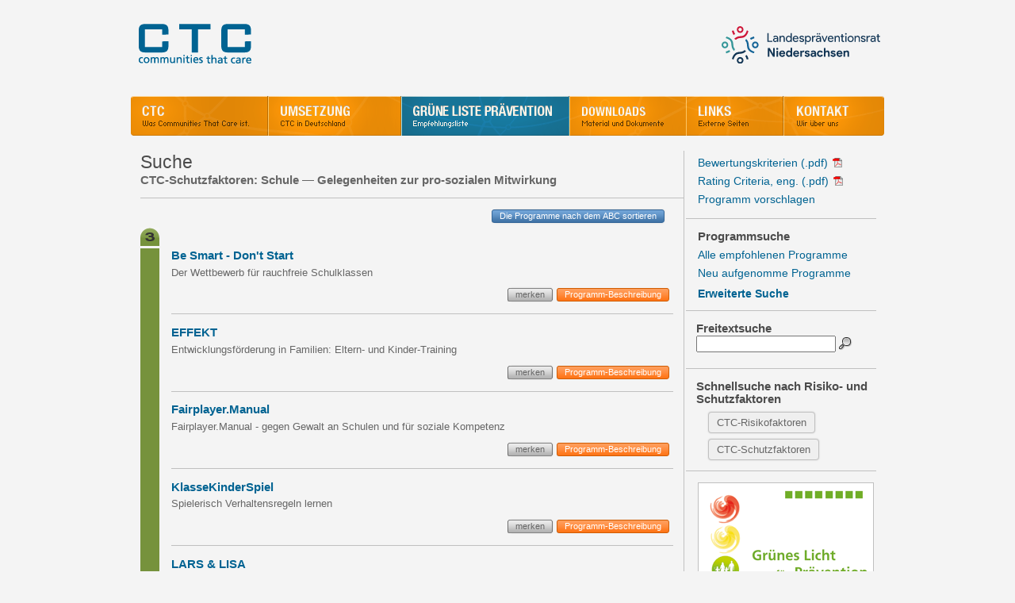

--- FILE ---
content_type: text/html; charset=windows-1252
request_url: https://www.ctc-info.de/nano.cms/datenbank/key/Schule-Gelegenheiten-zur-pro-sozialen-Mitwirkung
body_size: 6768
content:
<!DOCTYPE html PUBLIC "-//W3C//DTD XHTML 1.0 Strict//EN" "http://www.w3.org/TR/xhtml1/DTD/xhtml1-strict.dtd">
<html xmlns="http://www.w3.org/1999/xhtml" lang="de">
<head>
<meta http-equiv="Content-Type" content="text/html; charset=iso-8859-1">
<title>Grüne Liste Prävention</title>
        <META name="TITLE" content="Grüne Liste Prävention">
        <META name="DESCRIPTION" content="Seitenbeschreibung">
        <META name="KEYWORDS" content="Schlüsselbegriffe">
        		<script type="text/javascript">
            document.addEventListener('DOMContentLoaded', function () {
                const ReadSmore = window.readSmore
                const options = {
                    blockClassName: 'mehrlesen',
                    moreText: 'mehr lesen &#8250;&#8250;',
                    wordsCount: 100,
                    lessText: 'weniger lesen',
                    isInline: false
                }
                // target all read more elements
                const readMoreEls = document.querySelectorAll('.bittemehrlesen')

                // Init
                ReadSmore(readMoreEls,options).init()
                this.Projektsuche = function () {
                    $('#Suchbegriff').autocomplete('/najax/ProjektSuche.cms', {
                        width: 600,
                        max: 50,
                        delay: 500,
                        minChars: 3,
                        cacheLength: 0,
                        minLength: 3,
                        scrollHeight: 400,
                        selectFirst: true,
                        noRecord: ''
                    });
                }
            }, false);

            this.Projektsuche = function () {
                $('#Suchbegriff').autocomplete('/najax/ProjektSuche.cms', {
                    width: 600,
                    max: 50,
                    delay: 500,
                    minChars: 3,
                    cacheLength: 0,
                    minLength: 3,
                    scrollHeight: 400,
                    selectFirst: true,
                    noRecord: ''
                });
                $("#Suchbegriff").result(function(event, data, formatted) {
				if(data[1]>0){
					$('#DocsSuchbegriff').val('');
					document.location.href="/nano.cms/datenbank/programm/"+data[1]+'?a='+encodeURI(suchwort);
				}else{
					$('#Suchbegriff').val(data[1]);
					$('#SuchformularRechts').submit();
				}
			//	if (data)$(this).parent().next().find("input").val(data[1]);
			});
		};

this.ContentSizer=function(){
	$('#Right').height('auto');
	$('#Content').height('auto');
	if($('#Content').length && $('#Right').length){
		if($('#Content').height()>$('#Right').height()){
			$('#Right').height($('#Content').height())
		}else if ($('#Right').height()>$('#Content').height()){
			$('#Content').height($('#Right').height())
		}
	}
}

      function MerkeProjekt(ID,Titel){
          $('#ButtonMerke'+ID).hide();
          if($('#MerkProjekt'+ID).length){
              return false;
          }
          var Data='<li id="MerkProjekt'+ ID +'"><div class="Icon-Cancel" style="float:left" onclick="VergesseProjekt('+ ID +')"></div> <div class="Inhalt"><a href="/nano.cms/datenbank/programm/'+ID+'">'+Titel+'</a></div></li>';
          $('#Merker ul').append(Data);
          $('#Merker').fadeIn('slow');
          $.cookie('Merker[' + ID +']', Titel,{path: '/'});

      }
      function VergesseProjekt(ID){
          $.removeCookie('Merker['+ ID +']', { path: '/' });
          $('#MerkProjekt'+ID).slideUp("normal",function(){$('#MerkProjekt'+ID).remove();});
      }
		</script><link href="/communities-that-care/CSS/Standard.css?v=c" rel="stylesheet" type="text/css">
<script language="JavaScript"><!-- window.name = "nanoCMSSite"; //--></script>
    <script type="text/javascript" src="/scripts/ncms/ncmsfrontend.js?v=e"></script>

    <script type="text/javascript" src="/scripts/extern/jquery.autocomplete.min.js"></script>
<script type="text/javascript">
this.KeySwitch=function(){
	$('.KeySwitch .Inhalt div div').each(function(){
			$(this).click(function(){
				var ID=($(this).attr('ItemID'));
				var CSS=($(this).attr('CSS'));
				var KeySwtID=($(this).attr('KeySwtID'));
				$('#KeySwtUpdate'+KeySwtID).attr('value',KeySwtID);
				if($(this).attr('class')=='Unused'+CSS){
					$(this).attr('class','Selected'+CSS);
					$('#KeySwt'+ ID).attr('value',ID);
				}else{
					$(this).attr('class','Unused'+CSS);
					$('#KeySwt'+ID).attr('value',0);
				}
				})
			}
		)
	}
$(document).ready(function(){
KeySwitch();Projektsuche();
});
</script>
      <!-- Matomo -->
    <link rel='dns-prefetch' href='//stat.ctc-info.de'>
    <script type="text/javascript">
        var _paq = _paq || [];
        /* tracker methods like "setCustomDimension" should be called before "trackPageView" */
        _paq.push(['disableCookies']);
        _paq.push(['trackPageView']);
        _paq.push(['enableLinkTracking']);
        //_paq.push(['enableHeartBeatTimer', 5]);
        function embedTrackingCode() {
            var u = 'https://stat.ctc-info.de/';
            _paq.push(['setTrackerUrl', u + 'matomo.php']);
            _paq.push(['setSiteId', 2]);
            var d = document,
                g = d.createElement('script'),
                s = d.getElementsByTagName('script')[0];
            g.type = 'text/javascript';
            g.async = true;
            g.defer = true;
            g.src = '/extern/scripts/matomo/matomo.js';
            s.parentNode.insertBefore(g, s);
        };
        setTimeout(function () {
            embedTrackingCode();
        }, 5)

    </script>
    <!-- End Matomo Code -->
    </head>
<body>
<div id="SiteContent">
  <div id="Top"><div class="Info" ><a href="http://lpr.niedersachsen.de/" target="_blank"><img class="lpr-logo" src="/communities-that-care/Image/Artikel/Logos/lpr.svg" alt="Landespr&auml;ventionsrat Niedersachsen" border="0" ></a></div>
 <a name="Top"></a><a href="/nano.cms"><img src="/communities-that-care/Image/Layout/CTC.gif" alt="CTC - communities that care" width="142" height="50" border="0"></a></div>

     <div id="MainNavigation">
         <ul>
             <li><a href="/nano.cms/ctc!"  id="Nav-CTC" title="Communities That Care"><span>CTC</span></a></li>
             <li><a href="/nano.cms/umsetzung"  id="Nav-Niedersachsen" title="CTC Umsetzung in Deutschland"><span>Niedersachsen</span></a></li>
             <li><a href="https://www.gruene-liste-praevention.de/nano.cms/datenbank/information" class="Selected" id="Nav-Datenbank" title="CTC - Datenbank empfohlener Präventionsprogramme"><span>Datenbank</span></a></li>
             <li><a href="/nano.cms/downloads" id="Nav-Downloads" title="Material und Dokumente zu CTC"><span>Downloads</span></a></li>
             <li><a href="/nano.cms/links"  id="Nav-Links" title="Links - CTC Umsetzung in Deutschland"><span>Links</span></a></li>
             <li><a href="/nano.cms/anschrift"  id="Nav-Kontakt" title="Kontakt und Ansprechpartner"><span>Kontakt</span></a></li>
         </ul>
</div>
  <div id="Main">
      <div id="Right">
          		<div id="Navigation">
		  <ul style="height:65px">
			  <li><a href="/communities-that-care/Media/Grne_Liste_Bewertungskriterien.pdf"  class="Normal" title="Kriterien" target="_blank" alt="">Bewertungskriterien (.pdf)</a></li>
			  <li><a href="/communities-that-care/Media/GreenListPrevention_Rating-Criteria.pdf" class="Normal">Rating Criteria, eng. (.pdf)</a></li>
			  <li><a href="/nano.cms/datenbank/vorschlag"  class="Normal" title="Programm vorschlagen" alt="">Programm vorschlagen</a></li>

<!--  <li><a href="/nano.cms/datenbank/information"  class="Normal" title="CTC" alt="">Information</a></li>-->
			  </ul>
				<hr><h3 style="margin-left:1em">Programmsuche</h3>
			<ul>

				<li><a href="/nano.cms/datenbank/alle"  class="Normal" title="CTC" alt="">Alle empfohlenen Programme</a></li>
				<li><a href="/nano.cms/datenbank/neu"  class="Normal" title="CTC" alt="">Neu aufgenomme Programme</a></li>
				<li style="margin-top: .75em"><a href="/nano.cms/datenbank/suche"  class="Normal" title="CTC" alt="Seitenbeschreibung"><strong>Erweiterte Suche</strong></a></li>
			</ul>
			<hr>
				<div style="margin-left:1em">
				<h3 >Freitextsuche</h3><ul>
				<form action="/nano.cms/datenbank/suchen" id="SuchformularRechts" method="post">
					<input type="hidden" name="XA" value="suchen" />
					<input type="text" id="Suchbegriff" name="Suchstring" value="" />
					<input name="" style="padding-bottom: 10px" type="image" src="/communities-that-care/Image/Icons/Search.gif" align="middle" />
				</form>
			</ul></div>
			<hr><div id="Schnellzugang" style="margin-left:1em"><h3>Schnellsuche nach Risiko- und Schutzfaktoren</h3><button onclick="$(this).next().slideToggle('fast',function(){ContentSizer();});ncMatomoFaktoren('CTC-Risikofaktoren');" style="margin-left:15px">CTC-Risikofaktoren</button><div class="FaktorBox"><h3>Familie </h3><ul><li><a href="/nano.cms/datenbank/key/Geschichte-des-Problemverhaltens-in-der-Familie">Geschichte des Problemverhaltens in der Familie</a></li><li><a href="/nano.cms/datenbank/key/Probleme-mit-dem-Familienmanagement">Probleme mit dem Familienmanagement</a></li><li><a href="/nano.cms/datenbank/key/Konflikte-in-der-Familie">Konflikte in der Familie</a></li><li><a href="/nano.cms/datenbank/key/zustimmende-Haltung-der-Eltern-zum-Problemverhalten-Alkohol-und-Drogenkonsum">zustimmende Haltung der Eltern zum Problemverhalten: Alkohol- und Drogenkonsum</a></li><li><a href="/nano.cms/datenbank/key/zustimmende-Haltung-der-Eltern-zum-Problemverhalten-antisoziales-Verhalten">zustimmende Haltung der Eltern zum Problemverhalten: antisoziales Verhalten</a></li></ul><h3>Schule </h3><ul><li><a href="/nano.cms/datenbank/key/fruehes-und-anhaltendes-antisoziales-Verhalten">frühes und anhaltendes antisoziales Verhalten</a></li><li><a href="/nano.cms/datenbank/key/Lernrueckstaende-schon-seit-der-Grundschule">Lernrückstände schon seit der Grundschule</a></li><li><a href="/nano.cms/datenbank/key/fehlende-Bindung-zur-Schule">fehlende Bindung zur Schule</a></li></ul><h3>Kinder / Jugendliche</h3><ul><li><a href="/nano.cms/datenbank/key/Entfremdung-und-Auflehnung">Entfremdung und Auflehnung</a></li><li><a href="/nano.cms/datenbank/key/frueher-Beginn-des-Problemverhaltens-antisoziales-Verhalten">früher Beginn des Problemverhaltens: antisoziales Verhalten</a></li><li><a href="/nano.cms/datenbank/key/frueher-Beginn-des-Problemverhaltens-Alkohol-und-Drogenkonsum">früher Beginn des Problemverhaltens: Alkohol- und Drogenkonsum</a></li><li><a href="/nano.cms/datenbank/key/zustimmende-Haltungen-zum-Problemverhalten-Alkohol-und-Drogenkonsum">zustimmende Haltungen zum Problemverhalten: Alkohol- und Drogenkonsum </a></li><li><a href="/nano.cms/datenbank/key/zustimmende-Haltungen-zum-Problemverhalten-antisoziales-Verhalten">zustimmende Haltungen zum Problemverhalten: antisoziales Verhalten</a></li><li><a href="/nano.cms/datenbank/key/Umgang-mit-Freunden-mit-Problemverhalten-Alkohol-und-Drogenkonsum">Umgang mit Freunden mit Problemverhalten: Alkohol- und Drogenkonsum</a></li><li><a href="/nano.cms/datenbank/key/Umgang-mit-Freunden-mit-Problemverhalten-antisoziales-Verhalten">Umgang mit Freunden mit Problemverhalten: antisoziales Verhalten</a></li><li><a href="/nano.cms/datenbank/key/Anerkennung-von-Peers-fuer-Problemverhalten">Anerkennung von Peers für Problemverhalten</a></li><li><a href="/nano.cms/datenbank/key/anlagebedingte-Faktoren">anlagebedingte Faktoren</a></li></ul><h3>Nachbarschaft / Stadtteil</h3><ul><li><a href="/nano.cms/datenbank/key/wenig-Bindung-in-der-Nachbarschaft">wenig Bindung in der Nachbarschaft</a></li><li><a href="/nano.cms/datenbank/key/soziale-Desorganisation-im-Gebiet">soziale Desorganisation im Gebiet</a></li><li><a href="/nano.cms/datenbank/key/Fluktuation-und-Mobilitaet-haeufiges-Umziehen">Fluktuation und Mobilität / häufiges Umziehen</a></li><li><a href="/nano.cms/datenbank/key/Gewalt-in-den-Medien">Gewalt in den Medien</a></li><li><a href="/nano.cms/datenbank/key/Verfuegbarkeit-von-Alkohol-und-Drogen">Verfügbarkeit von Alkohol und Drogen</a></li><li><a href="/nano.cms/datenbank/key/Verfuegbarkeit-von-Waffen">Verfügbarkeit von Waffen</a></li><li><a href="/nano.cms/datenbank/key/Normen-die-Problemverhalten-foerdern">Normen, die Problemverhalten fördern</a></li><li><a href="/nano.cms/datenbank/key/hochgradige-soziale-und-oekonomische-Ausgrenzung">hochgradige soziale und ökonomische Ausgrenzung</a></li></ul></div><button onclick="$(this).next().slideToggle('fast',function(){ContentSizer();});ncMatomoFaktoren('CTC-Schutzfaktoren');" style="margin-left:15px">CTC-Schutzfaktoren</button><div class="FaktorBox"><h3>Familie </h3><ul><li><a href="/nano.cms/datenbank/key/Bindung-zur-Familie">Bindung zur Familie </a></li><li><a href="/nano.cms/datenbank/key/Gelegenheiten-zur-pro-sozialen-Mitwirkung">Gelegenheiten zur pro-sozialen Mitwirkung</a></li><li><a href="/nano.cms/datenbank/key/Anerkennung-fuer-die-pro-soziale-Mitwirkung">Anerkennung für die pro-soziale Mitwirkung</a></li></ul><h3>Schule </h3><ul><li><a href="/nano.cms/datenbank/key/Schule-Gelegenheiten-zur-pro-sozialen-Mitwirkung">Gelegenheiten zur pro-sozialen Mitwirkung</a></li><li><a href="/nano.cms/datenbank/key/Schule-Anerkennung-fuer-die-pro-soziale-Mitwirkung">Anerkennung für die pro-soziale Mitwirkung</a></li></ul><h3>Kinder / Jugendliche</h3><ul><li><a href="/nano.cms/datenbank/key/Moralische-Ueberzeugungen-und-klare-Normen">Moralische Überzeugungen und klare Normen</a></li><li><a href="/nano.cms/datenbank/key/Soziale-Kompetenzen">Soziale Kompetenzen</a></li><li><a href="/nano.cms/datenbank/key/Religion">Religion</a></li><li><a href="/nano.cms/datenbank/key/Interaktion-mit-pro-sozialen-Peers">Interaktion mit pro-sozialen Peers</a></li></ul><h3>Nachbarschaft / Stadtteil</h3><ul><li><a href="/nano.cms/datenbank/key/Nachbarschaft-Gelegenheiten-zur-pro-sozialen-Mitwirkung">Gelegenheiten zur pro-sozialen Mitwirkung</a></li><li><a href="/nano.cms/datenbank/key/Nachbarschaft-Anerkennung-fuer-die-pro-soziale-Mitwirkung">Anerkennung für die pro-soziale Mitwirkung  </a></li>		</ul></div></div><div class="Content"><div class="Content"><div id="Merker" ><h3>gemerkte Programme</h3><ul></ul></div></div></div><hr>      <div class="GLfP">
                    <a href='http://www.gruene-liste-praevention.de/nano.cms/datenbank/information'><img src='/communities-that-care/Image/Layout/Gruenes-Licht-Fuer-Praevention.png' alt='Grünes Licht für Prävention' style='border:1px solid silver' width='220' height='190' border='0'></a>
      </div>
		</div>

        <p style="margin-top: 2em;margin-left: 10px;width: 220px"><strong><i>Erklär-Video:</i></strong></p>
        <div style="margin-left: 10px;width: 220px"><a href="/nano.cms/video"><img
                        style="width: 100%;border: 2px solid #70AE26"
                        src="/daten/bilder/yt-gesunde-und-sichere-entwicklung-von-kindern-und-jugendlichen-klein.webp"></a>
        </div>
        <p style='margin-top: 2em;margin-left: 10px;width: 220px'><strong><i>Info-Broschüre:</i></strong></p>
        <div style='margin-left: 10px;width: 110px'><a href='/communities-that-care/medien/2025/Info-Broschuere-Gruene-Liste-Wegweiser-Download.pdf' target='_pdf'><img style='width: 100%;border: 2px solid #70AE26'src='/daten/bilder/Info-Broschuere-Gruene-Liste-Wegweiser-Download.webp'></a></div>
<br><hr>

        <div style='margin-left: 1em;margin-top: 1.5rem'><p><strong><a style="color: #006392" href="/nano.cms/datenbank/informationen">Zusätzliche Informationen</a></strong></p></div>
        <div style='margin-left: 1em;margin-top: 1.5rem'><p><strong><a style="color: #006392" href="/nano.cms/datenbank/literaturhinweise">Eigene Veröffentlichungen zur<br>Grünen Liste Prävention</a></strong></p></div>
        <div style='margin-left: 1em;margin-top: 1.5rem'><p><strong><a style="color: #006392" href="/nano.cms/datenbank/beirat">Beirat</a></strong></p></div>
        <div style='margin-left: 1em;margin-top: 1.5rem'><p><strong><a style="color: #006392" target="_blank" rel="noopener" href="https://www.ctc-info.de/html/download.cms?id=58&datei=Gru%CC%88ne%20Liste%20Pra%CC%88vention_Leitbild.pdf">Leitbild</a></strong></p></div>
          <!--<div class="Content">
              <a href="/nano.cms/faq"><img src="/communities-that-care/Image/Layout/FAQ.png" alt="H&auml;ufig gestellte Fragen" width="220" height="27" border="0" /></a>
          </div>-->
      </div>
    <div id="Content">
      <div id="Projekte"><h1 style="border-bottom:none;margin-bottom:0;padding-bottom:0;">Suche</h1><h2 style="color:#666;margin-top:0">CTC-Schutzfaktoren: Schule  — Gelegenheiten zur pro-sozialen Mitwirkung</h2><hr /><p style="text-align: right;padding-right: 1.5em"><button class="Mehr-Button" type="button" onclick="neueURL('/nano.cms/datenbank/key/Schule-Gelegenheiten-zur-pro-sozialen-Mitwirkung?sortierung=abc')" value="" tabindex=""><span><em>Die Programme nach dem ABC sortieren</em></span></button></p>        <script>
            document.addEventListener('DOMContentLoaded', function () {
                ncMatomoKeyword( 'Schule-Gelegenheiten-zur-pro-sozialen-Mitwirkung');
            }, false);
        </script>
        <div class="Effektiv4"><a href="/nano.cms/datenbank/information"><img src="/communities-that-care/Image/Icons/IE4.png" title="Effektivität nachgewiesen" alt="Effektivität nachgewiesen" width="24" height="23" /></a><div class="Rand"><div class="Row"><div class="Content"><h2><a href="/nano.cms/datenbank/programm/48#be-smart-dont-start">Be Smart - Don't Start</a></h2><div class="Untertitel">Der Wettbewerb für rauchfreie Schulklassen</div><div class="Nav"><button class="Kommentar-Button" id="ButtonMerke48" type="button" onclick="MerkeProjekt(48,'Be Smart - Don\'t Start')"value="" tabindex=""><span><em>merken</em></span></button><a href="/nano.cms/datenbank/programm/48#be-smart-dont-start"><span class="Break-Button" style="display:inline-block"value="" tabindex=""><span><em>Programm-Beschreibung</em></span></span></a></div><hr></div></div><div class="Row"><div class="Content"><h2><a href="/nano.cms/datenbank/programm/32#effekt">EFFEKT</a></h2><div class="Untertitel">Entwicklungsförderung in Familien: Eltern- und Kinder-Training</div><div class="Nav"><button class="Kommentar-Button" id="ButtonMerke32" type="button" onclick="MerkeProjekt(32,'EFFEKT')"value="" tabindex=""><span><em>merken</em></span></button><a href="/nano.cms/datenbank/programm/32#effekt"><span class="Break-Button" style="display:inline-block"value="" tabindex=""><span><em>Programm-Beschreibung</em></span></span></a></div><hr></div></div><div class="Row"><div class="Content"><h2><a href="/nano.cms/datenbank/programm/36#fairplayer-manual">Fairplayer.Manual</a></h2><div class="Untertitel">Fairplayer.Manual - gegen Gewalt an Schulen und für soziale Kompetenz</div><div class="Nav"><button class="Kommentar-Button" id="ButtonMerke36" type="button" onclick="MerkeProjekt(36,'Fairplayer.Manual')"value="" tabindex=""><span><em>merken</em></span></button><a href="/nano.cms/datenbank/programm/36#fairplayer-manual"><span class="Break-Button" style="display:inline-block"value="" tabindex=""><span><em>Programm-Beschreibung</em></span></span></a></div><hr></div></div><div class="Row"><div class="Content"><h2><a href="/nano.cms/datenbank/programm/34#klassekinderspiel">KlasseKinderSpiel</a></h2><div class="Untertitel">Spielerisch Verhaltensregeln lernen</div><div class="Nav"><button class="Kommentar-Button" id="ButtonMerke34" type="button" onclick="MerkeProjekt(34,'KlasseKinderSpiel')"value="" tabindex=""><span><em>merken</em></span></button><a href="/nano.cms/datenbank/programm/34#klassekinderspiel"><span class="Break-Button" style="display:inline-block"value="" tabindex=""><span><em>Programm-Beschreibung</em></span></span></a></div><hr></div></div><div class="Row"><div class="Content"><h2><a href="/nano.cms/datenbank/programm/65#lars-&-lisa">LARS & LISA</a></h2><div class="Untertitel">Lust an realistischer Sicht und Leichtigkeit im sozialen Alltag</div><div class="Nav"><button class="Kommentar-Button" id="ButtonMerke65" type="button" onclick="MerkeProjekt(65,'LARS & LISA')"value="" tabindex=""><span><em>merken</em></span></button><a href="/nano.cms/datenbank/programm/65#lars-&-lisa"><span class="Break-Button" style="display:inline-block"value="" tabindex=""><span><em>Programm-Beschreibung</em></span></span></a></div><hr></div></div><div class="Row"><div class="Content"><h2><a href="/nano.cms/datenbank/programm/51#medienhelden">MEDIENHELDEN</a></h2><div class="Untertitel">Prävention von Cybermobbing</div><div class="Nav"><button class="Kommentar-Button" id="ButtonMerke51" type="button" onclick="MerkeProjekt(51,'MEDIENHELDEN')"value="" tabindex=""><span><em>merken</em></span></button><a href="/nano.cms/datenbank/programm/51#medienhelden"><span class="Break-Button" style="display:inline-block"value="" tabindex=""><span><em>Programm-Beschreibung</em></span></span></a></div><hr></div></div><div class="Row"><div class="Content"><h2><a href="/nano.cms/datenbank/programm/67#netwass-verfahren-zur-krisenpraevention">NETWASS-Verfahren zur Krisenprävention</a></h2><div class="Untertitel">Frühwarnsystem zur Prävention von School Shootings und anderen zielgerichteten Gewalttaten an Schulen</div><div class="Nav"><button class="Kommentar-Button" id="ButtonMerke67" type="button" onclick="MerkeProjekt(67,'NETWASS-Verfahren zur Krisenprävention')"value="" tabindex=""><span><em>merken</em></span></button><a href="/nano.cms/datenbank/programm/67#netwass-verfahren-zur-krisenpraevention"><span class="Break-Button" style="display:inline-block"value="" tabindex=""><span><em>Programm-Beschreibung</em></span></span></a></div><hr></div></div><div class="Row"><div class="Content"><h2><a href="/nano.cms/datenbank/programm/70#verhaltenstraining-in-der-grundschule">Verhaltenstraining in der Grundschule</a></h2><div class="Untertitel">Ein Präventionsprogramm zur Förderung emotionaler und sozialer Kompetenzen</div><div class="Nav"><button class="Kommentar-Button" id="ButtonMerke70" type="button" onclick="MerkeProjekt(70,'Verhaltenstraining in der Grundschule')"value="" tabindex=""><span><em>merken</em></span></button><a href="/nano.cms/datenbank/programm/70#verhaltenstraining-in-der-grundschule"><span class="Break-Button" style="display:inline-block"value="" tabindex=""><span><em>Programm-Beschreibung</em></span></span></a></div><hr></div></div></div></div><div class="Effektiv3"><a href="/nano.cms/datenbank/information"><img src="/communities-that-care/Image/Icons/IE3.png" title="Effektivität wahrscheinlich" alt="Effektivität wahrscheinlich" width="24" height="23" /></a><div class="Rand"><div class="Row"><div class="Content"><h2><a href="/nano.cms/datenbank/programm/10#buddy-programm">buddY Programm</a></h2><div class="Untertitel">buddY Programm - Aufeinander achten. Füreinander da sein. Miteinander lernen.</div><div class="Nav"><button class="Kommentar-Button" id="ButtonMerke10" type="button" onclick="MerkeProjekt(10,'buddY Programm')"value="" tabindex=""><span><em>merken</em></span></button><a href="/nano.cms/datenbank/programm/10#buddy-programm"><span class="Break-Button" style="display:inline-block"value="" tabindex=""><span><em>Programm-Beschreibung</em></span></span></a></div><hr></div></div><div class="Row"><div class="Content"><h2><a href="/nano.cms/datenbank/programm/73#fit-fuer-kulturelle-vielfalt-frueher-fit-for-differences">Fit für kulturelle Vielfalt (früher: Fit for Differences)</a></h2><div class="Untertitel">Training interkultureller Kompetenz für Jugendliche</div><div class="Nav"><button class="Kommentar-Button" id="ButtonMerke73" type="button" onclick="MerkeProjekt(73,'Fit für kulturelle Vielfalt (früher: Fit for Differences)')"value="" tabindex=""><span><em>merken</em></span></button><a href="/nano.cms/datenbank/programm/73#fit-fuer-kulturelle-vielfalt-frueher-fit-for-differences"><span class="Break-Button" style="display:inline-block"value="" tabindex=""><span><em>Programm-Beschreibung</em></span></span></a></div><hr></div></div><div class="Row"><div class="Content"><h2><a href="/nano.cms/datenbank/programm/14#gemeinsam-klasse-sein">Gemeinsam Klasse sein</a></h2><div class="Untertitel">Gemeinsam Klasse sein - zusammen gegen Mobbing und Cybermobbing (früher: Mobbingfreie Schule)</div><div class="Nav"><button class="Kommentar-Button" id="ButtonMerke14" type="button" onclick="MerkeProjekt(14,'Gemeinsam Klasse sein')"value="" tabindex=""><span><em>merken</em></span></button><a href="/nano.cms/datenbank/programm/14#gemeinsam-klasse-sein"><span class="Break-Button" style="display:inline-block"value="" tabindex=""><span><em>Programm-Beschreibung</em></span></span></a></div><hr></div></div><div class="Row"><div class="Content"><h2><a href="/nano.cms/datenbank/programm/147#klar-bleiben">klar bleiben</a></h2><div class="Untertitel">klar bleiben - Feiern ohne Alkoholrausch</div><div class="Nav"><button class="Kommentar-Button" id="ButtonMerke147" type="button" onclick="MerkeProjekt(147,'klar bleiben')"value="" tabindex=""><span><em>merken</em></span></button><a href="/nano.cms/datenbank/programm/147#klar-bleiben"><span class="Break-Button" style="display:inline-block"value="" tabindex=""><span><em>Programm-Beschreibung</em></span></span></a></div><hr></div></div><div class="Row"><div class="Content"><h2><a href="/nano.cms/datenbank/programm/110#klasse-klasse">KLASSE KLASSE</a></h2><div class="Untertitel">KIKS UP KLASSE KLASSE - Kinder spielend stärken</div><div class="Nav"><button class="Kommentar-Button" id="ButtonMerke110" type="button" onclick="MerkeProjekt(110,'KLASSE KLASSE')"value="" tabindex=""><span><em>merken</em></span></button><a href="/nano.cms/datenbank/programm/110#klasse-klasse"><span class="Break-Button" style="display:inline-block"value="" tabindex=""><span><em>Programm-Beschreibung</em></span></span></a></div><hr></div></div><div class="Row"><div class="Content"><h2><a href="/nano.cms/datenbank/programm/52#lubo-aus-dem-all-1--und-2--klasse">Lubo aus dem All - 1. und 2. Klasse</a></h2><div class="Untertitel">Programm zur Förderung sozial-emotionaler Kompetenzen</div><div class="Nav"><button class="Kommentar-Button" id="ButtonMerke52" type="button" onclick="MerkeProjekt(52,'Lubo aus dem All - 1. und 2. Klasse')"value="" tabindex=""><span><em>merken</em></span></button><a href="/nano.cms/datenbank/programm/52#lubo-aus-dem-all-1--und-2--klasse"><span class="Break-Button" style="display:inline-block"value="" tabindex=""><span><em>Programm-Beschreibung</em></span></span></a></div><hr></div></div><div class="Row"><div class="Content"><h2><a href="/nano.cms/datenbank/programm/15#olweus">Olweus</a></h2><div class="Untertitel">Mobbing-Präventionsprogramm</div><div class="Nav"><button class="Kommentar-Button" id="ButtonMerke15" type="button" onclick="MerkeProjekt(15,'Olweus')"value="" tabindex=""><span><em>merken</em></span></button><a href="/nano.cms/datenbank/programm/15#olweus"><span class="Break-Button" style="display:inline-block"value="" tabindex=""><span><em>Programm-Beschreibung</em></span></span></a></div><hr></div></div><div class="Row"><div class="Content"><h2><a href="/nano.cms/datenbank/programm/88#rebound">REBOUND</a></h2><div class="Untertitel">Life Skills-Programm für junge Menschen und ihre Begleiterinnen und Begleiter</div><div class="Nav"><button class="Kommentar-Button" id="ButtonMerke88" type="button" onclick="MerkeProjekt(88,'REBOUND')"value="" tabindex=""><span><em>merken</em></span></button><a href="/nano.cms/datenbank/programm/88#rebound"><span class="Break-Button" style="display:inline-block"value="" tabindex=""><span><em>Programm-Beschreibung</em></span></span></a></div><hr></div></div><div class="Row"><div class="Content"><h2><a href="/nano.cms/datenbank/programm/20#step">STEP</a></h2><div class="Untertitel">Systematisches Training für Eltern und Pädagoginnen und Pädagogen</div><div class="Nav"><button class="Kommentar-Button" id="ButtonMerke20" type="button" onclick="MerkeProjekt(20,'STEP')"value="" tabindex=""><span><em>merken</em></span></button><a href="/nano.cms/datenbank/programm/20#step"><span class="Break-Button" style="display:inline-block"value="" tabindex=""><span><em>Programm-Beschreibung</em></span></span></a></div><hr></div></div><div class="Row"><div class="Content"><h2><a href="/nano.cms/datenbank/programm/76#surf-fair">Surf-Fair</a></h2><div class="Untertitel">Ein Trainings- und Präventionsprogramm gegen Cybermobbing</div><div class="Nav"><button class="Kommentar-Button" id="ButtonMerke76" type="button" onclick="MerkeProjekt(76,'Surf-Fair')"value="" tabindex=""><span><em>merken</em></span></button><a href="/nano.cms/datenbank/programm/76#surf-fair"><span class="Break-Button" style="display:inline-block"value="" tabindex=""><span><em>Programm-Beschreibung</em></span></span></a></div><hr></div></div><div class="Row"><div class="Content"><h2><a href="/nano.cms/datenbank/programm/69#verhaltenstraining-fuer-schulanfaenger">Verhaltenstraining für Schulanfänger</a></h2><div class="Untertitel">Förderung der Sozial- und Konfliktkompetenz in Vor- und Grundschulen</div><div class="Nav"><button class="Kommentar-Button" id="ButtonMerke69" type="button" onclick="MerkeProjekt(69,'Verhaltenstraining für Schulanfänger')"value="" tabindex=""><span><em>merken</em></span></button><a href="/nano.cms/datenbank/programm/69#verhaltenstraining-fuer-schulanfaenger"><span class="Break-Button" style="display:inline-block"value="" tabindex=""><span><em>Programm-Beschreibung</em></span></span></a></div><hr></div></div><div class="Row"><div class="Content"><h2><a href="/nano.cms/datenbank/programm/74#verrueckt-na-und">Verrückt? Na und!</a></h2><div class="Untertitel">Programm zur Prävention psychischer Krisen und zur Förderung der seelischen Gesundheit</div><div class="Nav"><button class="Kommentar-Button" id="ButtonMerke74" type="button" onclick="MerkeProjekt(74,'Verrückt? Na und!')"value="" tabindex=""><span><em>merken</em></span></button><a href="/nano.cms/datenbank/programm/74#verrueckt-na-und"><span class="Break-Button" style="display:inline-block"value="" tabindex=""><span><em>Programm-Beschreibung</em></span></span></a></div><hr></div></div></div></div><div class="Effektiv2"><a href="/nano.cms/datenbank/information"><img src="/communities-that-care/Image/Icons/IE2.png" title="Effektivität theoretisch gut begründet" alt="Effektivität theoretisch gut begründet" width="24" height="23" /></a><div class="Rand"><div class="Row"><div class="Content"><h2><a href="/nano.cms/datenbank/programm/143#1000-schaetze">1000 Schätze</a></h2><div class="Untertitel">1000 Schätze - Gesundheit und Suchtprävention in der Grundschule</div><div class="Nav"><button class="Kommentar-Button" id="ButtonMerke143" type="button" onclick="MerkeProjekt(143,'1000 Schätze')"value="" tabindex=""><span><em>merken</em></span></button><a href="/nano.cms/datenbank/programm/143#1000-schaetze"><span class="Break-Button" style="display:inline-block"value="" tabindex=""><span><em>Programm-Beschreibung</em></span></span></a></div><hr></div></div><div class="Row"><div class="Content"><h2><a href="/nano.cms/datenbank/programm/140#gamma">GAMMA</a></h2><div class="Untertitel">GAMMA - Gesundheit, Achtsamkeit und Mitgefühl im pädagogischen Alltag</div><div class="Nav"><button class="Kommentar-Button" id="ButtonMerke140" type="button" onclick="MerkeProjekt(140,'GAMMA')"value="" tabindex=""><span><em>merken</em></span></button><a href="/nano.cms/datenbank/programm/140#gamma"><span class="Break-Button" style="display:inline-block"value="" tabindex=""><span><em>Programm-Beschreibung</em></span></span></a></div><hr></div></div><div class="Row"><div class="Content"><h2><a href="/nano.cms/datenbank/programm/123#heroes">HEROES</a></h2><div class="Untertitel">HEROES - Gegen Unterdrückung im Namen der Ehre</div><div class="Nav"><button class="Kommentar-Button" id="ButtonMerke123" type="button" onclick="MerkeProjekt(123,'HEROES')"value="" tabindex=""><span><em>merken</em></span></button><a href="/nano.cms/datenbank/programm/123#heroes"><span class="Break-Button" style="display:inline-block"value="" tabindex=""><span><em>Programm-Beschreibung</em></span></span></a></div><hr></div></div><div class="Row"><div class="Content"><h2><a href="/nano.cms/datenbank/programm/50#konflikt-kultur">Konflikt-KULTUR</a></h2><div class="Untertitel">Konflikt-KULTUR. Demokratie. Bildung. Prävention.</div><div class="Nav"><button class="Kommentar-Button" id="ButtonMerke50" type="button" onclick="MerkeProjekt(50,'Konflikt-KULTUR')"value="" tabindex=""><span><em>merken</em></span></button><a href="/nano.cms/datenbank/programm/50#konflikt-kultur"><span class="Break-Button" style="display:inline-block"value="" tabindex=""><span><em>Programm-Beschreibung</em></span></span></a></div><hr></div></div><div class="Row"><div class="Content"><h2><a href="/nano.cms/datenbank/programm/104#no-blame-approach">No Blame Approach</a></h2><div class="Untertitel">No Blame Approach. Mobbing: Hinschauen, Handeln.</div><div class="Nav"><button class="Kommentar-Button" id="ButtonMerke104" type="button" onclick="MerkeProjekt(104,'No Blame Approach')"value="" tabindex=""><span><em>merken</em></span></button><a href="/nano.cms/datenbank/programm/104#no-blame-approach"><span class="Break-Button" style="display:inline-block"value="" tabindex=""><span><em>Programm-Beschreibung</em></span></span></a></div><hr></div></div><div class="Row"><div class="Content"><h2><a href="/nano.cms/datenbank/programm/95#palaverzelt">Palaverzelt</a></h2><div class="Untertitel">Palaverzelt. Mit Kindern Konflikte lösen.</div><div class="Nav"><button class="Kommentar-Button" id="ButtonMerke95" type="button" onclick="MerkeProjekt(95,'Palaverzelt')"value="" tabindex=""><span><em>merken</em></span></button><a href="/nano.cms/datenbank/programm/95#palaverzelt"><span class="Break-Button" style="display:inline-block"value="" tabindex=""><span><em>Programm-Beschreibung</em></span></span></a></div><hr></div></div><div class="Row"><div class="Content"><h2><a href="/nano.cms/datenbank/programm/72#tom-&-lisa">Tom & Lisa</a></h2><div class="Untertitel">Alkoholpräventionsworkshop für Jugendliche</div><div class="Nav"><button class="Kommentar-Button" id="ButtonMerke72" type="button" onclick="MerkeProjekt(72,'Tom & Lisa')"value="" tabindex=""><span><em>merken</em></span></button><a href="/nano.cms/datenbank/programm/72#tom-&-lisa"><span class="Break-Button" style="display:inline-block"value="" tabindex=""><span><em>Programm-Beschreibung</em></span></span></a></div><hr></div></div></div></div><p><a href="/najax/pdf.cms?XA=key&key=97&a=.pdf" class="DynPDF" target="_blank"><span class="Buttton PDF">Liste als PDF exportieren</span></a></p><h3 style="margin-bottom:10px">Mehr: CTC-Schutzfaktoren — Schule </h3><div style="margin-bottom:0.5em;"><button class="Mehr-Button" type="button" onclick="window.location.href='/nano.cms/datenbank/key/Schule-Gelegenheiten-zur-pro-sozialen-Mitwirkung'" value="" tabindex=""><span><em>Gelegenheiten zur pro-sozialen Mitwirkung</em></span></button></div><div style="margin-bottom:0.5em;"><button class="Mehr-Button" type="button" onclick="window.location.href='/nano.cms/datenbank/key/Schule-Anerkennung-fuer-die-pro-soziale-Mitwirkung'" value="" tabindex=""><span><em>Anerkennung für die pro-soziale Mitwirkung</em></span></button></div></div>    </div>
  </div>
<div id="Footer"><div class="Topper"><a href="#Top" class="Scroller">communities that care</a></div>
  <a href="/">Startseite</a> |  <a href="/nano.cms/anschrift">Wir über uns</a> |  <a href="/nano.cms/impressum">Impressum</a> |  <a href="/nano.cms/datenschutz">Datenschutz</a> |  <a href="/nano.cms/kontaktformular">Kontaktformular</a></div>
</div>
</body>
</html>


--- FILE ---
content_type: text/css
request_url: https://www.ctc-info.de/communities-that-care/CSS/Standard.css?v=c
body_size: 60442
content:
body{color:#444;font-family:Verdana,Geneva,Arial,Helvetica,sans-serif;font-size:80%;margin:0;padding:0;scrollbar-3dlight-color:#BFBFBF;scrollbar-arrow-color:#87A29A;scrollbar-darkshadow-color:#BFBFBF;scrollbar-face-color:#EEEEE9;scrollbar-highlight-color:#FFFFF0;scrollbar-shadow-color:#FFFFFF;scrollbar-track-color:#F6F6F6;background:#f4f4f4;overflow-y:scroll}#Top{height:115px}#SiteContent{text-align:left;width:980px;margin-left:auto;margin-right:auto}#Main{margin:25px 15px 0 27px;overflow:hidden}img{border:0}a{color:#444}a:hover{color:#006392}a:focus{outline:0}a{word-wrap:break-word}a[href$='.pdf']{padding-right:18px;background:transparent url(/communities-that-care/Image/Icons/PDF.gif) no-repeat center right}a[href$='.doc'],a[href$='.txt']{padding-right:18px;background:transparent url(/communities-that-care/Image/Icons/DOC.gif) no-repeat center right}a[href$='.xls']{padding-right:18px;background:transparent url(/communities-that-care/Image/Icons/XLS.gif) no-repeat center right}a[href$='.ppt']{padding-right:18px;background:transparent url(/communities-that-care/Image/Icons/PPT.gif) no-repeat center right}a[href$='.zip']{padding-right:18px;background:transparent url(/communities-that-care/Image/Icons/ZIP.gif) no-repeat center right}a[href^="mailto:"]{padding-right:20px;background:transparent url(/communities-that-care/Image/Icons/Mail.gif) no-repeat center right}a.PDF{display:list-item;list-style:none;background:url(/communities-that-care/Image/Icons/PDF.gif);background-position:top left;background-repeat:no-repeat;padding-left:16px}a.XLS{display:list-item;list-style:none;background:url(/communities-that-care/Image/Icons/XLS.gif);background-position:top left;background-repeat:no-repeat;padding-left:16px}a.PPT{display:list-item;list-style:none;background:url(/communities-that-care/Image/Icons/PDF.gif);background-position:top left;background-repeat:no-repeat;padding-left:16px}a.ZIP{display:list-item;list-style:none;background:url(/communities-that-care/Image/Icons/PDF.gif);background-position:top left;background-repeat:no-repeat;padding-left:16px}a.SHP{display:list-item;list-style:none;background:url(/communities-that-care/Image/Icons/PDF.gif);background-position:top left;background-repeat:no-repeat;padding-left:16px}a.LNK{display:list-item;list-style:none;background:url(/communities-that-care/Image/Icons/PDF.gif);background-position:top left;background-repeat:no-repeat;padding-left:16px}td{vertical-align:top}h1{font-size:1.8em;font-family:Arial,Helvetica,sans-serif;font-weight:400;color:#4c4c4c;margin-bottom:.5em;background-repeat:repeat-x;background-position:bottom;line-height:1.25em}h2{color:#006392;font-size:1.2em;font-weight:700;margin:1em 0 .3em 0}h2 a{color:#006392;text-decoration:none}h2 a:hover{text-decoration:underline}h1+h2{margin-top:0}h3{color:#4c4c4c;font-size:1.15em;margin-bottom:.1em;margin-top:.5em}h4{font-size:1.1em;margin-bottom:.1em}form{margin:0}fieldset{margin-top:10px}label{border-bottom:1px dotted silver;cursor:hand}legend{color:#333;font-weight:700}input,select,textarea{font-family:Verdana,Geneva,Arial,Helvetica,sans-serif;font-size:1em}.FormWarning{background-color:#fcfcfc;border:1px solid #b20507}p{margin-top:.5em;margin-bottom:.5em}p.Clear{clear:both}hr{color:silver;height:1px;padding:0;border-color:silver;border-width:1px 0 0 0;border-style:solid;margin:1em 0}li{margin-top:.5em}ul{margin-bottom:.5em;margin-top:.5em}ul .DOC{list-style:none url(/communities-that-care/Image/Icons/DOC.gif)}ul .PDF{list-style:none url(/communities-that-care/Image/Icons/PDF.gif)}ul .PPT{list-style:none url(/communities-that-care/Image/Icons/PPT.gif)}ul .ZIP{list-style:none url(/communities-that-care/Image/Icons/ZIP.gif)}a.PDF{background:url(/communities-that-care/Image/Icons/PDF.gif);background-position:center left;background-repeat:no-repeat;padding-left:16px}.Comment{color:#666;font-size:10px;font-weight:400}.CommentBox,.ErrorBox{width:95%;border:1px solid #aaa;margin-bottom:10px;margin-top:10px}.ErrorBox .Content ul{margin-left:0;padding-left:1em}.ErrorBox ul li{margin-left:20px}.ErrorBox ul li.Title{margin-left:0}.CommentBox .Content,.ErrorBox .Content{padding:3px}.ErrorBox .Title{background-color:#006392;border-bottom:1px solid #e5e5e5;color:#fff;font-weight:700;padding:3px}.CommentBox .Title{background-color:#f0f0f0;border-bottom:1px solid #e5e5e5;font-weight:700;padding:3px}.Barrier{clear:left;line-height:0;height:0}.BarrierHalf{clear:both;line-height:.5em}.BarrierFull{clear:both;line-height:1em}.Hidden{display:none!important}.Visible{display:inline}tr.List0{background-color:#efefeb}.BackButton{clear:both;margin-top:1em}.ErrorMessage{color:#ff6701}span.Buttton{line-height:28px}button,span.Buttton{box-shadow:0 0 2px #ccc;-moz-border-radius:2px;-webkit-border-radius:2px;-khtml-border-radius:2px;border-radius:4px;border:1px solid silver;margin-right:1em;text-decoration:none;padding:5px 10px 5px 10px;color:#666;text-decoration:none}button:hover,span.Buttton:hover{box-shadow:0 0 5px #ccc;border-color:#999;cursor:pointer;color:#000}button.PDF,span.PDF{background:transparent url(/communities-that-care/Image/Icons/PDF.gif) no-repeat 5px;padding-left:24px}.FeedbackInfo{margin-top:1em;padding:.5em;border:1px dotted silver}hr+h2{margin-top:0}#Links ul{margin-left:0;list-style:none;padding-left:43px;border-bottom:1px solid silver;padding-bottom:1.5em}img.Rechts{margin:0 0 1em 1em;float:right}#Right{width:250px;float:right;margin-bottom:2em}#Right .Content{margin-left:15px}#Content{width:685px;float:left;border-right:1px solid silver;padding-bottom:2em}#Content .Content{margin-right:2em}#Content h1:first-child{margin-top:0;padding-bottom:.5em;border-bottom:1px solid silver}.Datum{font-size:10px;color:#da1b0c;float:right;width:150px;text-align:right;text-transform:none}.SmallBox{width:260px;float:left;margin-right:1em}table.Small{font-size:90%}table.Information td.Title{text-align:right;color:#333}input.Small,label.Small{font-size:9px}tr.Titel td{background:#006392;color:#fff;font-weight:700}table.Liste td{padding-bottom:1em}.RowFloat{margin-bottom:.5em;overflow:hidden;clear:both}.RowFloat .TitleForce{font-weight:700;clear:both;width:100px;float:left;text-align:right;padding-bottom:1em;padding-top:.3em}.RowFloat .Title,.RowFloat .TitleFormWarning{clear:both;width:100px;float:left;text-align:right;padding-bottom:1em}.RowFloat .TitleFormWarning{color:red}#Member .RowFloat .TitleInfo{font-weight:700}.RowFloat .Content{float:left;margin-left:1em}.RowFloat .ContentWideMarked{font-weight:700;margin-top:1em}#Footer{padding-bottom:30px;border-top:1px solid silver;padding-top:5px;font-size:10px;clear:both;margin-left:20px;margin-right:20px;color:grey}#Footer a{color:grey;text-decoration:none}#Footer a:hover{text-decoration:underline}#Footer .Topper{background:url(/communities-that-care/Image/Icons/Icons.png) no-repeat left top;background-position:left -80px;padding-left:20px;float:right;height:16px}#Nav-CTC{background:url(/communities-that-care/Image/Layout/NavCTC.gif) no-repeat left top;width:173px;height:50px}#Nav-CTC span{background:url(/communities-that-care/Image/Layout/NavCTC.gif) no-repeat left bottom;width:173px;height:50px}#Nav-Niedersachsen{background:url(/communities-that-care/Image/Layout/NavNiedersachsen.gif) no-repeat left top;width:168px;height:50px}#Nav-Niedersachsen span{background:url(/communities-that-care/Image/Layout/NavNiedersachsen.gif) no-repeat left bottom;width:168px;height:50px}#Nav-Datenbank{background:url(/communities-that-care/Image/Layout/NavDatenbank.gif) no-repeat left top;width:212px;height:50px}#Nav-Datenbank span{background:url(/communities-that-care/Image/Layout/NavDatenbank.gif) no-repeat left bottom;width:212px;height:50px}#Nav-Downloads{background:url(/communities-that-care/Image/Layout/NavDownloads.gif) no-repeat left top;width:147px;height:50px}#Nav-Downloads span{background:url(/communities-that-care/Image/Layout/NavDownloads.gif) no-repeat left bottom;width:147px;height:50px}#Nav-Links{background:url(/communities-that-care/Image/Layout/NavLinks.gif) no-repeat left top;width:123px;height:50px}#Nav-Links span{background:url(/communities-that-care/Image/Layout/NavLinks.gif) no-repeat left bottom;width:123px;height:50px}#Nav-Kontakt{background:url(/communities-that-care/Image/Layout/NavKontakt.gif) no-repeat left top;width:127px;height:50px}#Nav-Kontakt span{background:url(/communities-that-care/Image/Layout/NavKontakt.gif) no-repeat left bottom;width:127px;height:50px}#MainNavigation{width:990px;background-repeat:no-repeat;height:50px}#MainNavigation ul{margin-top:0;margin-left:15px;float:left;padding:0}#MainNavigation ul li{list-style:none;position:relative;float:left}#MainNavigation ul li a span{line-height:0;text-indent:-999px;display:block;font-size:0px}#MainNavigation ul li a{display:block}#MainNavigation ul li a.Selected{background-position:left -50px}#MainNavigation ul li a.Selected span{display:none!important}#AdminArea{clear:both;margin-left:1em;margin-top:2em}#Navigation{margin-right:10px}#Navigation a{text-decoration:none;font-weight:400;display:inline-block}#Navigation .Row{margin-bottom:.1em}#Navigation ul{list-style:none;margin:0;padding:0}#Navigation ul li{padding-left:15px;margin-top:7px;font-size:14px;font-weight:700}#Navigation ul li a{font-size:1em}#Navigation ul li a.Normal,.LevelBox0 a.Normal:visited{color:#006392}.LevelBox0 a.Normal:visited{color:#9b3e00}#Navigation ul li a.Selected,.LevelBox0 a.Normal:hover,.LevelBox0 a.Selected:visited{color:#ff6701;font-weight:700!important}#Navigation ul ul{margin-left:15px}#Navigation ul ul li{padding-left:0;margin-top:4px;font-size:14px;clear:both}#Navigation ul ul li a{font-size:12px;background:url(/communities-that-care/Image/Icons/Icons.png) no-repeat left top;background-position:left -145px;padding-left:20px}#Navigation ul ul li a.Normal,.LevelBox1 a.Normal:visited{color:#ff6701}#Navigation ul ul li a.Selected,.LevelBox1 a.Selected:visited{color:#006392;font-weight:700!important;background-position:left -208px}#Navigation ul ul li a.Normal:hover{color:#006392;background-position:left -161px}#Navigation ul ul ul{margin-left:0;margin-bottom:.3em}#Navigation ul ul ul li{margin-top:4px;margin-bottom:5px}#Navigation ul ul ul li a{font-size:.8em;background-image:none}#Navigation ul ul ul li a.Normal,.LevelBox2 a.Normal:visited{color:#ff6701}#Navigation ul ul ul li a.Selected,.LevelBox2 a.Normal:hover,.LevelBox2 a.Selected:visited{color:#006392}#Navigation ul.Subber ul ul li{float:left;clear:none}#Navigation ul.Subber li{padding-left:0}#Navigation ul.Subber ul ul li a.Normal:hover{font-weight:400!important}#Navigation ul li a.AD{color:#000;font-weight:700;list-style:none}#Merker ul li a{font-size:12px;color:#ff6701}#Merker{display:none}#Merker .Inhalt{margin-left:5px;float:left;width:calc(100% - 25px)}#Merker ul{margin-left:0;padding-left:0;list-style:none}#Merker li{clear:both;overflow:hidden}#Right .News h2:first-child{margin-top:0}#Right .News h2{font-weight:400}#Right .News h3{font-weight:700;color:#666}.ContactFormField{clear:both;margin-bottom:4px;overflow:hidden}.ContactFormName{margin-top:4px;width:180px;float:left;text-align:right;margin-right:1em}.ContactFormNameForce{font-weight:700;margin-top:4px;width:180px;float:left;text-align:right;margin-right:1em}.ContactFormNameFormWarning{font-weight:700;margin-top:4px;width:180px;float:left;text-align:right;margin-right:1em}.ContactFormContent{float:left;width:430px}fieldset{margin-top:10px}.FieldsetContent{padding:.5em .5em 1em 1em;overflow:hidden}.FieldsetContent input[type=radio]+label{line-height:1.5em}.FieldsetContent .Row{margin-bottom:.5em}.FormCounter{font-size:9px}.FormCounter input{border:0;background:0 0}.FieldsetContent input.Force{border:1px solid #000}.FieldsetContent textarea.Force{border:1px solid #000}.Risikomatrix .Icon-OK{margin-left:8px}.Icon-OK{background:url(/communities-that-care/Image/Icons/Icons.png) no-repeat left top;background-position:left -175px;padding-left:20px;height:16px}.Delete{width:16px;height:16px;background:url(/communities-that-care/Image/Icons/Icons.png) no-repeat;background-position:left -96px;cursor:pointer}.Icon-Cancel{width:16px;height:16px;display:inline-block;background:url(/communities-that-care/Image/Icons/Icons.png) no-repeat;background-position:left -96px;cursor:pointer}.IconUpload{width:16px;height:16px;background:url(/communities-that-care/Image/Icons/Icons.png) no-repeat;background-position:left -192px;cursor:pointer;float:left}.TeamRow{margin-top:1em;margin-bottom:1em;overflow:hidden}.TeamRow img{float:left;padding:5px;border:1px solid #999;margin-right:1em}.TeamRow.Description{margin-left:1em;float:left;width:400px;margin-top:5px},.Break-Button a,.Key-Button a,.Kommentar-Button a,.Mehr-Button a{padding:3px 10px 7px 3px;height:17px;text-decoration:none}.Break-Button span,.Key-Button span,.Kommentar-Button span,.Mehr-Button span{padding:0 10px 0 0;display:block;background:url(/communities-that-care/Image/Layout/Buttons.png) no-repeat 0 0}.Break-Button em,.Key-Button em,.Kommentar-Button em,.Mehr-Button em{background:url(/communities-that-care/Image/Layout/Buttons.png) no-repeat 0 0;padding:0 0 0 10px;line-height:17px;font-style:normal;margin:0 0 0 -3px;display:block;font-size:11px}.Break-Button,.Key-Button,.Kommentar-Button,.Mehr-Button{text-align:center;padding:0;border:0;margin:0 5px 0 3px;background-color:transparent;width:auto!important;white-space:nowrap;overflow:visible;cursor:pointer}.Kommentar-Button em{background-position:left 0;color:#666}.Kommentar-Button span{background-position:right 0}.Key-Button{padding-left:.5em}.Key-Button em{background-position:left 0;color:#000;color:#666;font-style:normal}.Key-Button span{background-position:right 0}.Break-Button em{background-position:left -17px;color:#fff}.Break-Button span{background-position:right -17px}.Mehr-Button em{background-position:left -34px;color:#fff}.Mehr-Button span{background-position:right -34px;color:#fff}.Mehr-Button.Bundesland span{background:0 0}#Projekte .Untertitel{color:#666;margin-bottom:1em}#Projekte .Row .Content{margin-right:1em}#Projekte .Row .Inhalt{display:none}#Projekte .Row h2 a{text-decoration:none;color:#006392}#Projekte .Row h2 a:hover{text-decoration:underline}#Projekte .Row .Nav{text-align:right;margin-bottom:15px}#Projekte .Details .Row{margin-right:1em;padding-bottom:1em}#Projekte .Details .Row .Titel{font-weight:700;margin-right:1em;color:#000}#Projekte .Details .Row .Inhalt{display:block}#Projekte .Details h1{margin-bottom:0}#Projekte .Details h1 .Untertitel{font-weight:400;font-size:12px;line-height:normal}#Projekte .Details .Inhalt>p{margin-top:0}#Projekte .Details .Keys .Kommentar-Button{margin-right:1em;margin-bottom:.25em}#Projekte .Details .Row .Titel h3{margin-top:0}#Projekte h1+h2{margin-top:.5em}#Projekte .Content h2{margin-top:0}#Projekte .Content{margin-left:15px}#Projekte hr+h2{margin-top:1em}#Projekte .Inhalt h3{font-size:1em}#Projekte .Effektiv0{overflow:hidden;margin-bottom:10px}#Projekte .Effektiv0 .Rand{border-left:24px solid #ff0}#Projekte .Effektiv1{overflow:hidden;margin-bottom:10px}#Projekte .Effektiv1 .Rand{background-image:url(/communities-that-care/Image/Icons/IE1.png);background-repeat:repeat-y;padding-left:24px}#Projekte .Effektiv2{overflow:hidden;margin-bottom:10px}#Projekte .Effektiv2 .Rand{border-left:24px solid #d6e3bc}#Projekte .Effektiv3{overflow:hidden;margin-bottom:10px}#Projekte .Effektiv3 .Rand{border-left:24px solid #c2d69b}#Projekte .Effektiv4{overflow:hidden;margin-bottom:10px}#Projekte .Effektiv4 .Rand{border-left:24px solid #76923c}#Projekte .Abschnitt .Keys .Inhalt h4{margin-top:5px;font-weight:bolder;font-size:13px}#Projekte .Abschnitt .Keys .Row .Inhalt h4:first-child{margin-top:0}.Effektiv.E1 .Titel{padding-left:5px}#Projekte .Row .Titel{margin-top:1em}.KeySwitch .Unused{border:1px dotted silver;background-position:10px 11px;background-repeat:no-repeat;padding:.25em 1em .25em 1em;margin-bottom:5px;width:270px;cursor:pointer}.KeySwitch .Unused:hover{color:#000;cursor:hand}.KeySwitch .Selected{width:270px;border:1px solid #000;padding:.25em 1em .25em 1em;margin-bottom:5px;background:#e4e9ef;color:#000}.KeySwitch .UnusedRowKey20{border:1px dotted silver;background-position:10px 11px;background-repeat:no-repeat;padding:3px 10px 3px 10px;margin-bottom:5px;text-align:center;width:30px;margin-right:20px;float:left}.KeySwitch .UnusedRowKey20:hover{color:#000;cursor:hand}.KeySwitch .SelectedRowKey20{width:30px;float:left;margin-right:20px;border:1px solid #000;padding:3px 10px 3px 10px;margin-bottom:5px;text-align:center;background:#006392;color:#fff}.KeySwitch .UnusedRowKeyWide{cursor:pointer;border:1px dotted silver;background-position:10px 11px;background-repeat:no-repeat;padding:3px 45px 3px 3px;margin-bottom:5px}.KeySwitch .UnusedRowKeyWide:hover{color:#000}.KeySwitch .SelectedRowKeyWide{border:1px solid #000;color:#000;padding:3px 45px 3px 3px;margin-bottom:5px;background:#e4e9ef;color:#000}.KeySwitch .UnusedRowKeyWidest{border:1px dotted silver;background-position:10px 11px;background-repeat:no-repeat;padding:3px 45px 3px 3px;margin-bottom:5px}.KeySwitch .UnusedRowKeyWidest:hover{color:#000;cursor:hand}.KeySwitch .SelectedRowKeyWidest{border:1px solid #000;padding:3px 45px 3px 3px;margin-bottom:5px;background:#e4e9ef;color:#000}.KeySwitch .ContentRowKeyWidest{margin-left:1em;width:94%;float:left;clear:none}.KeySwitch .ContentRowKeyWide{margin-left:1em;width:46%;float:left;clear:none}.KeySwitch{color:#666;width:95%;box-shadow:0 0 5px #ccc;padding-left:10px;padding-bottom:10px;float:left;margin-bottom:15px;-moz-border-radius:5px;-webkit-border-radius:5px;-khtml-border-radius:5px;border-radius:5px;border:1px solid silver;background:#fafafa;font-family:"MS Sans Serif",Geneva,sans-serif;font-size:12px;overflow:hidden}.KeySwitch h4{margin-top:.75em;color:#000}.NewsContent{margin-right:2em}#News .Content img.BildAlt{float:right;margin-bottom:2em;margin-left:2em}.Overview .Row{clear:both;margin-bottom:1em;margin-right:2em}.Overview .Row h2{margin-bottom:0}.NewsRow.Comment{color:silver}.NewsRow img{float:right;margin-left:1em;margin-right:1em}.NewsTrailer{color:#999;font-size:9px;font-weight:400}#RisikoErlaeuterung h3{margin-bottom:0}#RisikoErlaeuterung h3+p{margin-top:0}#RisikoErlaeuterung strong{font-weight:400;color:#000;font-size:.9em}#RisikoErlaeuterung .Bereich{border-left:2px solid #006392;padding-left:15px}#Member{width:95%},.Action-Button a,.Cancel-Button a,.Submit-Button a{padding:3px 10px 7px 3px;height:24px}.Action-Button span,.Cancel-Button span,.Submit-Button span{padding:0 10px 0 0;display:block;background:url(/communities-that-care/Image/Layout/Buttons-Gross.png) no-repeat 0 0}.Action-Button em,.Cancel-Button em,.Submit-Button em{background:url(/communities-that-care/Image/Layout/Buttons-Gross.png) no-repeat 0 0;padding:0 0 0 10px;line-height:23px;font-style:normal;margin:0 0 0 -3px;display:block;font-size:13px}.Action-Button,.Cancel-Button,.Submit-Button{text-align:center;padding:0;border:0;margin:0 5px 0 0;background-color:transparent;width:auto!important;white-space:nowrap;overflow:visible;cursor:pointer}.Submit-Button em{background-position:left 0;color:#000}.Submit-Button span{background-position:right 0;color:#006567}.Cancel-Button em{background-position:left -23px;color:#006567}.Cancel-Button span{background-position:right -23px;color:#006567}.Action-Button em{background-position:left -69px;color:#fff}.Action-Button span{background-position:right -69px;color:#006567}.Eingetragen{margin-top:1em;clear:both}.Eingetragen .Mitgliederliste{margin-top:0}.Eingetragen .Mitgliederliste .Zeile,.Eingetragen .Mitgliederliste .ZeileGuest{padding-top:0;padding-bottom:0;border-bottom:0}#Member h1 .Institution{font-size:.8em}.Mitgliederliste h2{padding:6px .4em 2px .5em;margin-top:0;line-height:1em;font-size:1.2em;margin-bottom:0;height:20px}.Mitgliederliste .Zeile,.Mitgliederliste .ZeileGuest{clear:both;padding-bottom:1em;border-bottom:1px solid #ccc;padding-top:1em}.Mitgliederliste .Bereich{background:#f5f5f5;overflow:hidden}.Mitgliederliste .Zeile .Person,.Mitgliederliste .ZeileGuest .Person{clear:both;overflow:hidden;padding-bottom:5px;margin-left:25px}.Mitgliederliste .Person .Name{color:#000}.Mitgliederliste .Person .Foto{float:left;margin-left:25px;margin-right:10px}.Mitgliederliste .Person .Foto img{padding:6px;border:1px solid #2e4185}.Mitgliederliste .Country{color:silver}.Mitgliederliste .HinzuText{font-size:9px;margin-left:28px;margin-bottom:3px}#SorterContentBox{width:230px;float:left;margin-right:2em}ol#SorterContent{padding:0;margin:0 0 0 2em}#SorterContent li.Highlight{border:1px solid #fcefa1;background:#fbf9ee;padding:.25em 1em .25em 1em;height:2em}#SorterContent li.Normal{border:1px dotted silver;cursor:hand;background-position:10px 11px;background-repeat:no-repeat;padding:.25em 1em .25em 1em}#SorterContent li.Unused{border:1px dotted silver;background-position:10px 11px;background-repeat:no-repeat;padding:.25em 1em .25em 1em;color:silver}#SelectContent{float:left;width:302px}.NewItem{border:1px outset silver;width:284px;padding:5px 8px 5px 8px}#FindItem{border:0;width:260px}#AddItemBox{margin-top:3px;width:260px;border-top:1px solid #666;padding-top:.5em}#SelectContent h2,#SorterContentBox h2{margin-top:0}.SearchIcon{float:right}#SelectContentHolder{height:150px;overflow-y:scroll}ul#SelectList{list-style:none;padding:0;margin:0;width:280px;clear:both;font-size:12px}#SelectList li.Highlight{border:1px solid #000;padding:.25em 1em .25em 1em;height:2em;font-weight:700;color:#000}#SelectList li.Normal{cursor:hand;border:1px dotted silver;background-position:10px 11px;background-repeat:no-repeat;padding:.25em 1em .25em 1em}#ButtonSortierung{margin-top:1em;border:1px outset silver;padding:.25em 1em .25em 1em}#ICOEntfernen{cursor:pointer}table.Tablesorter{font-family:arial;background-color:#cdcdcd;margin:10px 0 15px;width:100%;text-align:left}table.Tablesorter tfoot tr th,table.Tablesorter thead tr th{text-align:left;border:1px solid #fff;font-size:8pt;padding:4px;background:url(../Image/Layout/Tabellenkopf.png) repeat-x right 0}table.Tablesorter thead tr .header{background:url(../Image/Layout/Tabellenkopf.png);background-repeat:no-repeat;background-position:right -25px;cursor:pointer}table.Tablesorter tbody td{color:#3d3d3d;padding:4px;vertical-align:top}table.Tablesorter tbody tr.List0 td,table.Tablesorter tbody tr.List1 td,table.Tablesorter tbody tr.odd td{background-color:#fafafa}table.Tablesorter thead tr .headerSortUp{background-position:right -75px!important}table.Tablesorter thead tr .headerSortDown{background-position:right -50px!important}table.Tablesorter thead tr .headerSortDown,table.Tablesorter thead tr .headerSortUp{background:url(../Image/Layout/Tabellenkopf.png);color:#000}#Tooltip{position:absolute;border:1px solid #333;background:#f7f5d1;padding:2px 5px;color:#333;display:none}a.Tooltip img{border:0;margin-left:5px}a.Tooltip{text-decoration:none;color:#333}#Media .Row{clear:both}#Media .Beschreibung{margin-left:20px;color:#999}.MediaList ul div.Media{padding-left:30px}.MediaList ul div.New{background-image:url(/communities-that-care/Image/Icons/New.gif);background-repeat:no-repeat;background-position:left}.MediaList ul{list-style:none;padding-left:20px}a.internalarea{color:#006392!important;text-decoration:underline!important}.Blog .Row{clear:both;border:1px solid silver;margin-bottom:1em}.Blog .Row h3{background:#e7e8e9;color:#000;margin-top:0;padding:5px}.Blog .Antworten .Row h3{background:#f5f5f5;color:#000;margin-top:0;padding:5px}.Blog .Row .Comment{color:#666;font-size:11px}.Blog .Row .Content{padding-left:5px;margin-bottom:5px}.Blog .MainAdd{width:95%}.Blog .MainAdd a{color:#000;padding:3px 8px 3px 8px;display:inline;color:#fff;text-decoration:none;margin-right:1em}.Blog .MainAdd a:hover{background:#ff6701;color:#fff!important}.Blog .Add{float:right;color:#000;display:inline}.Blog .Add a{color:#000;text-decoration:none}.Blog .Add a:hover{color:#0a438b}.Blog .Mehr{clear:both;margin-top:1em}.Blog .ButtonRow{margin-bottom:1em}.Blog .ButtonRow a{color:#126f98}.Blog .Antworten{margin-top:1em;margin-left:30px;margin-right:20px}.Blog a.Button{color:#126f98}.Blog .Antworten .Row h3.Akt,.Blog h3.Akt{background:#d3e2eb}.XInfo{display:none;margin-left:350px;margin-top:-40px;padding:.5em 1em .5em 1em;width:400px;position:absolute;background:#fff;border:1px solid #ccc;color:#6c6c6c}.Effektiv{overflow:hidden}.Effektiv .Titel{height:24px;padding-left:33px;color:#000;line-height:25px;background-image:url(/communities-that-care/Image/Layout/E.png)}.Effektiv .Inhalt{margin-left:33px;color:#000}.Effektiv .Titel:hover{cursor:pointer}.Effektiv{margin-bottom:1em}.Effektiv.E2 .Titel{background-position:left -24px}.Effektiv.E3 .Titel{background-position:left -48px}.Effektiv.E4 .Titel{background-position:left -72px}.Effektiv.E0 .Titel{background-position:left -96px}.Effektiv.E1 .Inhalt{background:#d6e3bc;margin-left:35px;padding:10px}.Effektiv.E2 .Inhalt{background:#d6e3bc;margin-left:35px;padding:10px}.Effektiv.E3 .Inhalt{background:#c2d69b;margin-left:35px;padding:10px}.Effektiv.E4 .Inhalt{background:#76923c;margin-left:35px;padding:10px}.ac_results{padding:0;border:1px solid #000;background-color:#fff;overflow:hidden;z-index:99999}.ac_results ul{width:100%;list-style-position:outside;list-style:none;padding:0;margin:0}.ac_results li{margin:0;padding:2px 5px;cursor:default;display:block;font:menu;font-size:12px;line-height:16px;overflow:hidden}.ac_loading{background:#fff url('indicator.gif') right center no-repeat}.ac_odd{background-color:#eee}.ac_over{background-color:#006392;color:#fff}#Schnellzugang button{margin-top:.5em}#Schnellzugang ul{margin-left:0;padding:0;list-style:none}#Schnellzugang ul li{padding-left:0;margin-left:0}#Schnellzugang .FaktorBox{display:none;margin-left:15px}#FAQ li{margin-bottom:1.5em}#FAQ li.Ausklappbar div{padding-left:1em;padding-right:1em;opacity:0;max-height:0;overflow:hidden;-webkit-transition:all .5s ease-in-out;-moz-transition:all .5s ease-in-out;-o-transition:all .5s ease-in-out;transition:all .5s ease-in-out}#FAQ li.Ausgeklappt div{opacity:1;max-height:5000px}#FAQ li strong{text-decoration:underline;cursor:pointer;font-weight:400}#FAQ li strong.markiert{font-weight:700;text-decoration:none}#FAQ a[href$='.pdf']{background-image:none}a.DynPDF{background-image:none}.AusgewaehlteKategorie .Markant{color:#000}#Programmvorschlag #BasisFrage .ContactFormName{text-align:left}#Programmvorschlag #EvaluationFrage .ContactFormName{text-align:left}#Programmvorschlag .ContactFormField{margin-bottom:1em}#Programmvorschlag #BasisFrage{margin-bottom:3px}#Programmvorschlag #BasisAntwort{margin-bottom:0}#Programmvorschlag #UmgesetztFrage{margin-bottom:3px}#Programmvorschlag #UmgesetztAntwort{margin-bottom:0}#Programmvorschlag #InterventionFrage{margin-bottom:3px}#Programmvorschlag #InterventionAntwort{margin-bottom:0}#Programmvorschlag #SchulungFrage{margin-bottom:3px}#Programmvorschlag #SchulungAntwort{margin-bottom:0}#Programmvorschlag #EvaluationFrage{margin-bottom:3px}.Bundesland{background:#006392;color:#fff;padding:.25em .5em;margin-right:.5em;font-size:11px;font-family:Arial,Helvetica,sans-serif}.Bundesland.divrechts{display:inline-block;float:right;margin-right:36px;margin-top:5px;margin-bottom:5px}.tooltipper{position:relative;display:inline-block}.tooltipper .inhalt{visibility:hidden;width:400px;background-color:#006392;color:#fff;text-align:center;padding:10px 10px;border-radius:6px;line-height:1.5em;position:absolute;bottom:0;z-index:1}.tooltipper:hover .inhalt{visibility:visible}.mehrlesen__link{text-decoration:underline}.Literaturhinweise .Inhalt li{margin-bottom:1.5rem}h2.Ausklappbar:hover{cursor:pointer}h2.Ausklappbar .ZeigerAusklappbar{transition:all .1s ease}h2.Ausklappbar .ZeigerAusklappbar:before{content:"ï„‡"}h2.Ausklappbar~.Inhalt{padding-left:1em;opacity:0;height:0;overflow:hidden;transition:all .3s ease .15s}h2.Ausklappbar.Ausgeklappt .ZeigerAusklappbar{-webkit-transform:rotate(180deg);-moz-transform:rotate(180deg);-ms-transform:rotate(180deg);-o-transform:rotate(180deg);transform:rotate(180deg)}h2.Ausklappbar.Ausgeklappt~.Inhalt{opacity:1;height:auto}h3.Ausklappbar{color:#333;margin-bottom:1em}h3.Ausklappbar:hover{cursor:pointer}h3.Ausklappbar>.ZeigerAusklappbar{transition:all .1s ease}h3.Ausklappbar>.ZeigerAusklappbar:before{content:"ï„‡"}h3.Ausklappbar+.Inhalt{padding-left:1em;opacity:0;height:0;overflow:hidden;transition:all .3s ease .15s}h3.Ausklappbar+.Inhalt h3.Ausklappbar{font-weight:400}h3.Ausklappbar.Ausgeklappt>.ZeigerAusklappbar{-webkit-transform:rotate(180deg);-moz-transform:rotate(180deg);-ms-transform:rotate(180deg);-o-transform:rotate(180deg);transform:rotate(180deg)}h3.Ausklappbar.Ausgeklappt+.Inhalt{opacity:1;height:auto}.GLfP{margin-left:15px;position:relative}.StoererUmfrage{transition:all .2s ease-in-out;cursor:pointer;top:30px;left:-15px;transform:rotate(-15deg);position:absolute;margin-left:15px;display:flex;flex-direction:column;background:red;padding:1em;border:1px solid #000;color:#fff;font-size:15px}.StoererUmfrage a{color:#fff}.StoererUmfrage .Tage{font-weight:700;max-height:0;opacity:0;overflow:hidden;height:0;padding-bottom:0;transition:max-height .3s ease-in-out,opacity .3s ease-in-out,padding-bottom .3s ease-in-out}.StoererUmfrage:hover{transform:scale(1.1);top:20px}.StoererUmfrage:hover .Tage{max-height:20px;opacity:1;height:auto;padding-bottom:1em}.StoererUmfrage .Block{margin-bottom:1em;display:flex;flex-direction:row;gap:1em}.StoererUmfrage .Block:last-child{margin-bottom:0}.StoererUmfrage .Block .IC{display:flex;align-items:center}#Top img{margin-top:30px;margin-left:25px}#Top img.lpr-logo{margin-bottom:5px;margin-right:20px;margin-top:30px;width:200px}#Top .Info{float:right;margin-top:3px;font-family:Verdana,Geneva,Arial,Helvetica,sans-serif;font-size:10px}#Top .Info a{text-decoration:none;color:#666}#Top .Info a:hover{text-decoration:underline}#HinweisWegweiser{margin-left:1em;width:48%;transition:all 250ms ease;float:left;width:48%}#HinweisWegweiser:hover{transform:scale(1.02)}#HinweisWegweiser .KeySwitch{padding:0;width:98%}#HinweisWegweiser a{text-decoration:none}#HinweisWegweiser .Vortext{padding:10px 10px 10px 10px}#HinweisWegweiser .Logo{background:#83dda1;display:flex;justify-content:center;align-self:flex-end;padding:30px 10px 0 10px}#HinweisWegweiser .Logo img{min-height:150px;display:block;margin-bottom:-5px;margin:0 auto;filter:brightness(50%)}.videoWrapper{background-size:cover;clear:both;border:2px dotted #666;position:relative;width:100%;height:342px;margin-left:0;max-width:608px}.videoWrapper iframe{top:0;left:0;width:100%;height:100%}.videoWrapper .DSGVOYTLAYER{background:hsla(0,0%,100%,.9);padding:5px}/*!
 * Font Awesome Pro 6.1.1 by @fontawesome - https://fontawesome.com
 * License - https://fontawesome.com/license (Commercial License)
 * Copyright 2022 Fonticons, Inc.
 */.fa{font-family:var(--fa-style-family, "Font Awesome 6 Pro");font-weight:var(--fa-style,900)}.fa,.fa-brands,.fa-duotone,.fa-light,.fa-regular,.fa-solid,.fa-thin,.fab,.fad,.fal,.far,.fas,.fat{-moz-osx-font-smoothing:grayscale;-webkit-font-smoothing:antialiased;display:var(--fa-display,inline-block);font-style:normal;font-variant:normal;line-height:1;text-rendering:auto}.fa-1x{font-size:1em}.fa-2x{font-size:2em}.fa-3x{font-size:3em}.fa-4x{font-size:4em}.fa-5x{font-size:5em}.fa-6x{font-size:6em}.fa-7x{font-size:7em}.fa-8x{font-size:8em}.fa-9x{font-size:9em}.fa-10x{font-size:10em}.fa-2xs{font-size:.625em;line-height:.1em;vertical-align:.225em}.fa-xs{font-size:.75em;line-height:.0833333337em;vertical-align:.125em}.fa-sm{font-size:.875em;line-height:.0714285718em;vertical-align:.0535714295em}.fa-lg{font-size:1.25em;line-height:.05em;vertical-align:-.075em}.fa-xl{font-size:1.5em;line-height:.0416666682em;vertical-align:-.125em}.fa-2xl{font-size:2em;line-height:.03125em;vertical-align:-.1875em}.fa-fw{text-align:center;width:1.25em}.fa-ul{list-style-type:none;margin-left:var(--fa-li-margin,2.5em);padding-left:0}.fa-ul>li{position:relative}.fa-li{left:calc(var(--fa-li-width,2em)*-1);position:absolute;text-align:center;width:var(--fa-li-width,2em);line-height:inherit}.fa-border{border-color:var(--fa-border-color,#eee);border-radius:var(--fa-border-radius,.1em);border-style:var(--fa-border-style,solid);border-width:var(--fa-border-width,.08em);padding:var(--fa-border-padding,.2em .25em .15em)}.fa-pull-left{float:left;margin-right:var(--fa-pull-margin,.3em)}.fa-pull-right{float:right;margin-left:var(--fa-pull-margin,.3em)}.fa-beat{animation-name:fa-beat;animation-delay:var(--fa-animation-delay, 0);animation-direction:var(--fa-animation-direction,normal);animation-duration:var(--fa-animation-duration, 1s);animation-iteration-count:var(--fa-animation-iteration-count,infinite);animation-timing-function:var(--fa-animation-timing,ease-in-out)}.fa-bounce{animation-name:fa-bounce;animation-delay:var(--fa-animation-delay, 0);animation-direction:var(--fa-animation-direction,normal);animation-duration:var(--fa-animation-duration, 1s);animation-iteration-count:var(--fa-animation-iteration-count,infinite);animation-timing-function:var(--fa-animation-timing,cubic-bezier(0.28,0.84,0.42,1))}.fa-fade{animation-name:fa-fade;animation-delay:var(--fa-animation-delay, 0);animation-direction:var(--fa-animation-direction,normal);animation-duration:var(--fa-animation-duration, 1s);animation-iteration-count:var(--fa-animation-iteration-count,infinite);animation-timing-function:var(--fa-animation-timing,cubic-bezier(0.4,0,0.6,1))}.fa-beat-fade{animation-name:fa-beat-fade;animation-delay:var(--fa-animation-delay, 0);animation-direction:var(--fa-animation-direction,normal);animation-duration:var(--fa-animation-duration, 1s);animation-iteration-count:var(--fa-animation-iteration-count,infinite);animation-timing-function:var(--fa-animation-timing,cubic-bezier(0.4,0,0.6,1))}.fa-flip{animation-name:fa-flip;animation-delay:var(--fa-animation-delay, 0);animation-direction:var(--fa-animation-direction,normal);animation-duration:var(--fa-animation-duration, 1s);animation-iteration-count:var(--fa-animation-iteration-count,infinite);animation-timing-function:var(--fa-animation-timing,ease-in-out)}.fa-shake{animation-name:fa-shake;animation-delay:var(--fa-animation-delay, 0);animation-direction:var(--fa-animation-direction,normal);animation-duration:var(--fa-animation-duration, 1s);animation-iteration-count:var(--fa-animation-iteration-count,infinite);animation-timing-function:var(--fa-animation-timing,linear)}.fa-spin{animation-name:fa-spin;animation-delay:var(--fa-animation-delay, 0);animation-direction:var(--fa-animation-direction,normal);animation-duration:var(--fa-animation-duration, 2s);animation-iteration-count:var(--fa-animation-iteration-count,infinite);animation-timing-function:var(--fa-animation-timing,linear)}.fa-spin-reverse{--fa-animation-direction:reverse}.fa-pulse,.fa-spin-pulse{animation-name:fa-spin;animation-direction:var(--fa-animation-direction,normal);animation-duration:var(--fa-animation-duration, 1s);animation-iteration-count:var(--fa-animation-iteration-count,infinite);animation-timing-function:var(--fa-animation-timing,steps(8))}@media(prefers-reduced-motion:reduce){.fa-beat,.fa-beat-fade,.fa-bounce,.fa-fade,.fa-flip,.fa-pulse,.fa-shake,.fa-spin,.fa-spin-pulse{animation-delay:-1ms;animation-duration:1ms;animation-iteration-count:1;transition-delay:0s;transition-duration:0s}}@keyframes fa-beat{0%,90%{transform:scale(1)}45%{transform:scale(var(--fa-beat-scale,1.25))}}@keyframes fa-bounce{0%{transform:scale(1,1) translateY(0)}10%{transform:scale(var(--fa-bounce-start-scale-x,1.1),var(--fa-bounce-start-scale-y,.9)) translateY(0)}30%{transform:scale(var(--fa-bounce-jump-scale-x,.9),var(--fa-bounce-jump-scale-y,1.1)) translateY(var(--fa-bounce-height,-.5em))}50%{transform:scale(var(--fa-bounce-land-scale-x,1.05),var(--fa-bounce-land-scale-y,.95)) translateY(0)}57%{transform:scale(1,1) translateY(var(--fa-bounce-rebound,-.125em))}64%{transform:scale(1,1) translateY(0)}100%{transform:scale(1,1) translateY(0)}}@keyframes fa-fade{50%{opacity:var(--fa-fade-opacity, .4)}}@keyframes fa-beat-fade{0%,100%{opacity:var(--fa-beat-fade-opacity, .4);transform:scale(1)}50%{opacity:1;transform:scale(var(--fa-beat-fade-scale,1.125))}}@keyframes fa-flip{50%{transform:rotate3d(var(--fa-flip-x,0),var(--fa-flip-y,1),var(--fa-flip-z,0),var(--fa-flip-angle,-180deg))}}@keyframes fa-shake{0%{transform:rotate(-15deg)}4%{transform:rotate(15deg)}24%,8%{transform:rotate(-18deg)}12%,28%{transform:rotate(18deg)}16%{transform:rotate(-22deg)}20%{transform:rotate(22deg)}32%{transform:rotate(-12deg)}36%{transform:rotate(12deg)}100%,40%{transform:rotate(0)}}@keyframes fa-spin{0%{transform:rotate(0)}100%{transform:rotate(360deg)}}.fa-rotate-90{transform:rotate(90deg)}.fa-rotate-180{transform:rotate(180deg)}.fa-rotate-270{transform:rotate(270deg)}.fa-flip-horizontal{transform:scale(-1,1)}.fa-flip-vertical{transform:scale(1,-1)}.fa-flip-both,.fa-flip-horizontal.fa-flip-vertical{transform:scale(-1,-1)}.fa-rotate-by{transform:rotate(var(--fa-rotate-angle,none))}.fa-stack{display:inline-block;height:2em;line-height:2em;position:relative;vertical-align:middle;width:2.5em}.fa-stack-1x,.fa-stack-2x{left:0;position:absolute;text-align:center;width:100%;z-index:var(--fa-stack-z-index,auto)}.fa-stack-1x{line-height:inherit}.fa-stack-2x{font-size:2em}.fa-inverse{color:var(--fa-inverse,#fff)}.fa-0::before{content:"\30 "}.fa-1::before{content:"\31 "}.fa-2::before{content:"\32 "}.fa-3::before{content:"\33 "}.fa-4::before{content:"\34 "}.fa-5::before{content:"\35 "}.fa-6::before{content:"\36 "}.fa-7::before{content:"\37 "}.fa-8::before{content:"\38 "}.fa-9::before{content:"\39 "}.fa-00::before{content:"î‘§"}.fa-360-degrees::before{content:"î‹œ"}.fa-a::before{content:"A"}.fa-abacus::before{content:"ï™€"}.fa-accent-grave::before{content:"\`"}.fa-acorn::before{content:"ïš®"}.fa-address-book::before{content:"ïŠ¹"}.fa-contact-book::before{content:"ïŠ¹"}.fa-address-card::before{content:"ïŠ»"}.fa-contact-card::before{content:"ïŠ»"}.fa-vcard::before{content:"ïŠ»"}.fa-air-conditioner::before{content:"ï£´"}.fa-airplay::before{content:"î‚‰"}.fa-alarm-clock::before{content:"ïŽ"}.fa-alarm-exclamation::before{content:"ï¡ƒ"}.fa-alarm-plus::before{content:"ï¡„"}.fa-alarm-snooze::before{content:"ï¡…"}.fa-album::before{content:"ï¢Ÿ"}.fa-album-circle-plus::before{content:"î’Œ"}.fa-album-circle-user::before{content:"î’"}.fa-album-collection::before{content:"ï¢ "}.fa-album-collection-circle-plus::before{content:"î’Ž"}.fa-album-collection-circle-user::before{content:"î’"}.fa-alicorn::before{content:"ïš°"}.fa-alien::before{content:"ï£µ"}.fa-alien-8bit::before{content:"ï£¶"}.fa-alien-monster::before{content:"ï£¶"}.fa-align-center::before{content:"ï€·"}.fa-align-justify::before{content:"ï€¹"}.fa-align-left::before{content:"ï€¶"}.fa-align-right::before{content:"ï€¸"}.fa-align-slash::before{content:"ï¡†"}.fa-alt::before{content:"î‚Š"}.fa-amp-guitar::before{content:"ï¢¡"}.fa-ampersand::before{content:"\&"}.fa-anchor::before{content:"ï„½"}.fa-anchor-circle-check::before{content:"î’ª"}.fa-anchor-circle-exclamation::before{content:"î’«"}.fa-anchor-circle-xmark::before{content:"î’¬"}.fa-anchor-lock::before{content:"î’­"}.fa-angel::before{content:"ï¹"}.fa-angle::before{content:"î‚Œ"}.fa-angle-90::before{content:"î‚"}.fa-angle-down::before{content:"ï„‡"}.fa-angle-left::before{content:"ï„„"}.fa-angle-right::before{content:"ï„…"}.fa-angle-up::before{content:"ï„†"}.fa-angles-down::before{content:"ï„ƒ"}.fa-angle-double-down::before{content:"ï„ƒ"}.fa-angles-left::before{content:"ï„€"}.fa-angle-double-left::before{content:"ï„€"}.fa-angles-right::before{content:"ï„"}.fa-angle-double-right::before{content:"ï„"}.fa-angles-up::before{content:"ï„‚"}.fa-angle-double-up::before{content:"ï„‚"}.fa-ankh::before{content:"ï™„"}.fa-apartment::before{content:"î‘¨"}.fa-aperture::before{content:"î‹Ÿ"}.fa-apostrophe::before{content:"\'"}.fa-apple-core::before{content:"î‚"}.fa-apple-whole::before{content:"ï—‘"}.fa-apple-alt::before{content:"ï—‘"}.fa-archway::before{content:"ï•—"}.fa-arrow-down::before{content:"ï£"}.fa-arrow-down-1-9::before{content:"ï…¢"}.fa-sort-numeric-asc::before{content:"ï…¢"}.fa-sort-numeric-down::before{content:"ï…¢"}.fa-arrow-down-9-1::before{content:"ï¢†"}.fa-sort-numeric-desc::before{content:"ï¢†"}.fa-sort-numeric-down-alt::before{content:"ï¢†"}.fa-arrow-down-a-z::before{content:"ï…"}.fa-sort-alpha-asc::before{content:"ï…"}.fa-sort-alpha-down::before{content:"ï…"}.fa-arrow-down-arrow-up::before{content:"ï¢ƒ"}.fa-sort-alt::before{content:"ï¢ƒ"}.fa-arrow-down-big-small::before{content:"ï¢Œ"}.fa-sort-size-down::before{content:"ï¢Œ"}.fa-arrow-down-from-dotted-line::before{content:"î‚"}.fa-arrow-down-from-line::before{content:"ï…"}.fa-arrow-from-top::before{content:"ï…"}.fa-arrow-down-left::before{content:"î‚‘"}.fa-arrow-down-left-and-arrow-up-right-to-center::before{content:"î‚’"}.fa-arrow-down-long::before{content:"ï…µ"}.fa-long-arrow-down::before{content:"ï…µ"}.fa-arrow-down-right::before{content:"î‚“"}.fa-arrow-down-short-wide::before{content:"ï¢„"}.fa-sort-amount-desc::before{content:"ï¢„"}.fa-sort-amount-down-alt::before{content:"ï¢„"}.fa-arrow-down-small-big::before{content:"ï¢"}.fa-sort-size-down-alt::before{content:"ï¢"}.fa-arrow-down-square-triangle::before{content:"ï¢‰"}.fa-sort-shapes-down-alt::before{content:"ï¢‰"}.fa-arrow-down-to-arc::before{content:"î’®"}.fa-arrow-down-to-bracket::before{content:"î‚”"}.fa-arrow-down-to-dotted-line::before{content:"î‚•"}.fa-arrow-down-to-line::before{content:"ïŒ½"}.fa-arrow-to-bottom::before{content:"ïŒ½"}.fa-arrow-down-to-square::before{content:"î‚–"}.fa-arrow-down-triangle-square::before{content:"ï¢ˆ"}.fa-sort-shapes-down::before{content:"ï¢ˆ"}.fa-arrow-down-up-across-line::before{content:"î’¯"}.fa-arrow-down-up-lock::before{content:"î’°"}.fa-arrow-down-wide-short::before{content:"ï… "}.fa-sort-amount-asc::before{content:"ï… "}.fa-sort-amount-down::before{content:"ï… "}.fa-arrow-down-z-a::before{content:"ï¢"}.fa-sort-alpha-desc::before{content:"ï¢"}.fa-sort-alpha-down-alt::before{content:"ï¢"}.fa-arrow-left::before{content:"ï "}.fa-arrow-left-from-line::before{content:"ï„"}.fa-arrow-from-right::before{content:"ï„"}.fa-arrow-left-long::before{content:"ï…·"}.fa-long-arrow-left::before{content:"ï…·"}.fa-arrow-left-long-to-line::before{content:"î”"}.fa-arrow-left-to-line::before{content:"ïŒ¾"}.fa-arrow-to-left::before{content:"ïŒ¾"}.fa-arrow-pointer::before{content:"ï‰…"}.fa-mouse-pointer::before{content:"ï‰…"}.fa-arrow-right::before{content:"ï¡"}.fa-arrow-right-arrow-left::before{content:"ïƒ¬"}.fa-exchange::before{content:"ïƒ¬"}.fa-arrow-right-from-arc::before{content:"î’±"}.fa-arrow-right-from-bracket::before{content:"ï‚‹"}.fa-sign-out::before{content:"ï‚‹"}.fa-arrow-right-from-line::before{content:"ïƒ"}.fa-arrow-from-left::before{content:"ïƒ"}.fa-arrow-right-long::before{content:"ï…¸"}.fa-long-arrow-right::before{content:"ï…¸"}.fa-arrow-right-long-to-line::before{content:"î•"}.fa-arrow-right-to-arc::before{content:"î’²"}.fa-arrow-right-to-bracket::before{content:"ï‚"}.fa-sign-in::before{content:"ï‚"}.fa-arrow-right-to-city::before{content:"î’³"}.fa-arrow-right-to-line::before{content:"ï€"}.fa-arrow-to-right::before{content:"ï€"}.fa-arrow-rotate-left::before{content:"ïƒ¢"}.fa-arrow-left-rotate::before{content:"ïƒ¢"}.fa-arrow-rotate-back::before{content:"ïƒ¢"}.fa-arrow-rotate-backward::before{content:"ïƒ¢"}.fa-undo::before{content:"ïƒ¢"}.fa-arrow-rotate-right::before{content:"ï€ž"}.fa-arrow-right-rotate::before{content:"ï€ž"}.fa-arrow-rotate-forward::before{content:"ï€ž"}.fa-redo::before{content:"ï€ž"}.fa-arrow-trend-down::before{content:"î‚—"}.fa-arrow-trend-up::before{content:"î‚˜"}.fa-arrow-turn-down::before{content:"ï…‰"}.fa-level-down::before{content:"ï…‰"}.fa-arrow-turn-down-left::before{content:"î‹¡"}.fa-arrow-turn-down-right::before{content:"î–"}.fa-arrow-turn-up::before{content:"ï…ˆ"}.fa-level-up::before{content:"ï…ˆ"}.fa-arrow-up::before{content:"ï¢"}.fa-arrow-up-1-9::before{content:"ï…£"}.fa-sort-numeric-up::before{content:"ï…£"}.fa-arrow-up-9-1::before{content:"ï¢‡"}.fa-sort-numeric-up-alt::before{content:"ï¢‡"}.fa-arrow-up-a-z::before{content:"ï…ž"}.fa-sort-alpha-up::before{content:"ï…ž"}.fa-arrow-up-arrow-down::before{content:"î‚™"}.fa-sort-up-down::before{content:"î‚™"}.fa-arrow-up-big-small::before{content:"ï¢Ž"}.fa-sort-size-up::before{content:"ï¢Ž"}.fa-arrow-up-from-arc::before{content:"î’´"}.fa-arrow-up-from-bracket::before{content:"î‚š"}.fa-arrow-up-from-dotted-line::before{content:"î‚›"}.fa-arrow-up-from-ground-water::before{content:"î’µ"}.fa-arrow-up-from-line::before{content:"ï‚"}.fa-arrow-from-bottom::before{content:"ï‚"}.fa-arrow-up-from-square::before{content:"î‚œ"}.fa-arrow-up-from-water-pump::before{content:"î’¶"}.fa-arrow-up-left::before{content:"î‚"}.fa-arrow-up-left-from-circle::before{content:"î‚ž"}.fa-arrow-up-long::before{content:"ï…¶"}.fa-long-arrow-up::before{content:"ï…¶"}.fa-arrow-up-right::before{content:"î‚Ÿ"}.fa-arrow-up-right-and-arrow-down-left-from-center::before{content:"î‚ "}.fa-arrow-up-right-dots::before{content:"î’·"}.fa-arrow-up-right-from-square::before{content:"ï‚Ž"}.fa-external-link::before{content:"ï‚Ž"}.fa-arrow-up-short-wide::before{content:"ï¢…"}.fa-sort-amount-up-alt::before{content:"ï¢…"}.fa-arrow-up-small-big::before{content:"ï¢"}.fa-sort-size-up-alt::before{content:"ï¢"}.fa-arrow-up-square-triangle::before{content:"ï¢‹"}.fa-sort-shapes-up-alt::before{content:"ï¢‹"}.fa-arrow-up-to-dotted-line::before{content:"î‚¡"}.fa-arrow-up-to-line::before{content:"ï"}.fa-arrow-to-top::before{content:"ï"}.fa-arrow-up-triangle-square::before{content:"ï¢Š"}.fa-sort-shapes-up::before{content:"ï¢Š"}.fa-arrow-up-wide-short::before{content:"ï…¡"}.fa-sort-amount-up::before{content:"ï…¡"}.fa-arrow-up-z-a::before{content:"ï¢‚"}.fa-sort-alpha-up-alt::before{content:"ï¢‚"}.fa-arrows-cross::before{content:"î‚¢"}.fa-arrows-down-to-line::before{content:"î’¸"}.fa-arrows-down-to-people::before{content:"î’¹"}.fa-arrows-from-dotted-line::before{content:"î‚£"}.fa-arrows-from-line::before{content:"î‚¤"}.fa-arrows-left-right::before{content:"ï¾"}.fa-arrows-h::before{content:"ï¾"}.fa-arrows-left-right-to-line::before{content:"î’º"}.fa-arrows-maximize::before{content:"ïŒ"}.fa-expand-arrows::before{content:"ïŒ"}.fa-arrows-minimize::before{content:"î‚¥"}.fa-compress-arrows::before{content:"î‚¥"}.fa-arrows-repeat::before{content:"ï¤"}.fa-repeat-alt::before{content:"ï¤"}.fa-arrows-repeat-1::before{content:"ï¦"}.fa-repeat-1-alt::before{content:"ï¦"}.fa-arrows-retweet::before{content:"ï¡"}.fa-retweet-alt::before{content:"ï¡"}.fa-arrows-rotate::before{content:"ï€¡"}.fa-refresh::before{content:"ï€¡"}.fa-sync::before{content:"ï€¡"}.fa-arrows-spin::before{content:"î’»"}.fa-arrows-split-up-and-left::before{content:"î’¼"}.fa-arrows-to-circle::before{content:"î’½"}.fa-arrows-to-dot::before{content:"î’¾"}.fa-arrows-to-dotted-line::before{content:"î‚¦"}.fa-arrows-to-eye::before{content:"î’¿"}.fa-arrows-to-line::before{content:"î‚§"}.fa-arrows-turn-right::before{content:"î“€"}.fa-arrows-turn-to-dots::before{content:"î“"}.fa-arrows-up-down::before{content:"ï½"}.fa-arrows-v::before{content:"ï½"}.fa-arrows-up-down-left-right::before{content:"ï‡"}.fa-arrows::before{content:"ï‡"}.fa-arrows-up-to-line::before{content:"î“‚"}.fa-asterisk::before{content:"\*"}.fa-at::before{content:"\@"}.fa-atom::before{content:"ï—’"}.fa-atom-simple::before{content:"ï—“"}.fa-atom-alt::before{content:"ï—“"}.fa-audio-description::before{content:"ïŠž"}.fa-audio-description-slash::before{content:"î‚¨"}.fa-austral-sign::before{content:"î‚©"}.fa-avocado::before{content:"î‚ª"}.fa-award::before{content:"ï•™"}.fa-award-simple::before{content:"î‚«"}.fa-axe::before{content:"ïš²"}.fa-axe-battle::before{content:"ïš³"}.fa-b::before{content:"B"}.fa-baby::before{content:"ï¼"}.fa-baby-carriage::before{content:"ï½"}.fa-carriage-baby::before{content:"ï½"}.fa-backpack::before{content:"ï—”"}.fa-backward::before{content:"ïŠ"}.fa-backward-fast::before{content:"ï‰"}.fa-fast-backward::before{content:"ï‰"}.fa-backward-step::before{content:"ïˆ"}.fa-step-backward::before{content:"ïˆ"}.fa-bacon::before{content:"ïŸ¥"}.fa-bacteria::before{content:"î™"}.fa-bacterium::before{content:"îš"}.fa-badge::before{content:"ïŒµ"}.fa-badge-check::before{content:"ïŒ¶"}.fa-badge-dollar::before{content:"ï™…"}.fa-badge-percent::before{content:"ï™†"}.fa-badge-sheriff::before{content:"ï¢¢"}.fa-badger-honey::before{content:"ïš´"}.fa-badminton::before{content:"îŒº"}.fa-bag-shopping::before{content:"ïŠ"}.fa-shopping-bag::before{content:"ïŠ"}.fa-bagel::before{content:"î—"}.fa-bags-shopping::before{content:"ï¡‡"}.fa-baguette::before{content:"î˜"}.fa-bahai::before{content:"ï™¦"}.fa-baht-sign::before{content:"î‚¬"}.fa-ball-pile::before{content:"ï¾"}.fa-balloon::before{content:"î‹£"}.fa-balloons::before{content:"î‹¤"}.fa-ballot::before{content:"ïœ²"}.fa-ballot-check::before{content:"ïœ³"}.fa-ban::before{content:"ïž"}.fa-cancel::before{content:"ïž"}.fa-ban-bug::before{content:"ïŸ¹"}.fa-debug::before{content:"ïŸ¹"}.fa-ban-parking::before{content:"ï˜–"}.fa-parking-circle-slash::before{content:"ï˜–"}.fa-ban-smoking::before{content:"ï•"}.fa-smoking-ban::before{content:"ï•"}.fa-banana::before{content:"î‹¥"}.fa-bandage::before{content:"ï‘¢"}.fa-band-aid::before{content:"ï‘¢"}.fa-bangladeshi-taka-sign::before{content:"î‹¦"}.fa-banjo::before{content:"ï¢£"}.fa-barcode::before{content:"ï€ª"}.fa-barcode-read::before{content:"ï‘¤"}.fa-barcode-scan::before{content:"ï‘¥"}.fa-bars::before{content:"ïƒ‰"}.fa-navicon::before{content:"ïƒ‰"}.fa-bars-filter::before{content:"î‚­"}.fa-bars-progress::before{content:"ï ¨"}.fa-tasks-alt::before{content:"ï ¨"}.fa-bars-sort::before{content:"î‚®"}.fa-bars-staggered::before{content:"ï•"}.fa-reorder::before{content:"ï•"}.fa-stream::before{content:"ï•"}.fa-baseball::before{content:"ï³"}.fa-baseball-ball::before{content:"ï³"}.fa-baseball-bat-ball::before{content:"ï²"}.fa-basket-shopping::before{content:"ïŠ‘"}.fa-shopping-basket::before{content:"ïŠ‘"}.fa-basket-shopping-simple::before{content:"î‚¯"}.fa-shopping-basket-alt::before{content:"î‚¯"}.fa-basketball::before{content:"ï´"}.fa-basketball-ball::before{content:"ï´"}.fa-basketball-hoop::before{content:"ïµ"}.fa-bat::before{content:"ïšµ"}.fa-bath::before{content:"ï‹"}.fa-bathtub::before{content:"ï‹"}.fa-battery-bolt::before{content:"ï¶"}.fa-battery-empty::before{content:"ï‰„"}.fa-battery-0::before{content:"ï‰„"}.fa-battery-exclamation::before{content:"î‚°"}.fa-battery-full::before{content:"ï‰€"}.fa-battery::before{content:"ï‰€"}.fa-battery-5::before{content:"ï‰€"}.fa-battery-half::before{content:"ï‰‚"}.fa-battery-3::before{content:"ï‰‚"}.fa-battery-low::before{content:"î‚±"}.fa-battery-1::before{content:"î‚±"}.fa-battery-quarter::before{content:"ï‰ƒ"}.fa-battery-2::before{content:"ï‰ƒ"}.fa-battery-slash::before{content:"ï·"}.fa-battery-three-quarters::before{content:"ï‰"}.fa-battery-4::before{content:"ï‰"}.fa-bed::before{content:"ïˆ¶"}.fa-bed-bunk::before{content:"ï£¸"}.fa-bed-empty::before{content:"ï£¹"}.fa-bed-front::before{content:"ï£·"}.fa-bed-alt::before{content:"ï£·"}.fa-bed-pulse::before{content:"ï’‡"}.fa-procedures::before{content:"ï’‡"}.fa-bee::before{content:"î‚²"}.fa-beer-mug::before{content:"î‚³"}.fa-beer-foam::before{content:"î‚³"}.fa-beer-mug-empty::before{content:"ïƒ¼"}.fa-beer::before{content:"ïƒ¼"}.fa-bell::before{content:"ïƒ³"}.fa-bell-concierge::before{content:"ï•¢"}.fa-concierge-bell::before{content:"ï•¢"}.fa-bell-exclamation::before{content:"ï¡ˆ"}.fa-bell-on::before{content:"ï£º"}.fa-bell-plus::before{content:"ï¡‰"}.fa-bell-school::before{content:"ï—•"}.fa-bell-school-slash::before{content:"ï—–"}.fa-bell-slash::before{content:"ï‡¶"}.fa-bells::before{content:"ï¿"}.fa-bench-tree::before{content:"î‹§"}.fa-bezier-curve::before{content:"ï•›"}.fa-bicycle::before{content:"ïˆ†"}.fa-binary::before{content:"îŒ»"}.fa-binary-circle-check::before{content:"îŒ¼"}.fa-binary-lock::before{content:"îŒ½"}.fa-binary-slash::before{content:"îŒ¾"}.fa-binoculars::before{content:"ï‡¥"}.fa-biohazard::before{content:"ïž€"}.fa-bird::before{content:"î‘©"}.fa-bitcoin-sign::before{content:"î‚´"}.fa-blanket::before{content:"ï’˜"}.fa-blanket-fire::before{content:"îš"}.fa-blender::before{content:"ï”—"}.fa-blender-phone::before{content:"ïš¶"}.fa-blinds::before{content:"ï£»"}.fa-blinds-open::before{content:"ï£¼"}.fa-blinds-raised::before{content:"ï£½"}.fa-block::before{content:"î‘ª"}.fa-block-brick::before{content:"î›"}.fa-wall-brick::before{content:"î›"}.fa-block-brick-fire::before{content:"îœ"}.fa-firewall::before{content:"îœ"}.fa-block-question::before{content:"î"}.fa-block-quote::before{content:"î‚µ"}.fa-blog::before{content:"ïž"}.fa-blueberries::before{content:"î‹¨"}.fa-bold::before{content:"ï€²"}.fa-bolt::before{content:"ïƒ§"}.fa-zap::before{content:"ïƒ§"}.fa-bolt-auto::before{content:"î‚¶"}.fa-bolt-lightning::before{content:"î‚·"}.fa-bolt-slash::before{content:"î‚¸"}.fa-bomb::before{content:"ï‡¢"}.fa-bone::before{content:"ï——"}.fa-bone-break::before{content:"ï—˜"}.fa-bong::before{content:"ï•œ"}.fa-book::before{content:"ï€­"}.fa-book-arrow-right::before{content:"î‚¹"}.fa-book-arrow-up::before{content:"î‚º"}.fa-book-atlas::before{content:"ï•˜"}.fa-atlas::before{content:"ï•˜"}.fa-book-bible::before{content:"ï™‡"}.fa-bible::before{content:"ï™‡"}.fa-book-blank::before{content:"ï—™"}.fa-book-alt::before{content:"ï—™"}.fa-book-bookmark::before{content:"î‚»"}.fa-book-circle-arrow-right::before{content:"î‚¼"}.fa-book-circle-arrow-up::before{content:"î‚½"}.fa-book-copy::before{content:"î‚¾"}.fa-book-font::before{content:"î‚¿"}.fa-book-heart::before{content:"ï’™"}.fa-book-journal-whills::before{content:"ï™ª"}.fa-journal-whills::before{content:"ï™ª"}.fa-book-medical::before{content:"ïŸ¦"}.fa-book-open::before{content:"ï”˜"}.fa-book-open-cover::before{content:"îƒ€"}.fa-book-open-alt::before{content:"îƒ€"}.fa-book-open-reader::before{content:"ï—š"}.fa-book-reader::before{content:"ï—š"}.fa-book-quran::before{content:"ïš‡"}.fa-quran::before{content:"ïš‡"}.fa-book-section::before{content:"îƒ"}.fa-book-law::before{content:"îƒ"}.fa-book-skull::before{content:"ïš·"}.fa-book-dead::before{content:"ïš·"}.fa-book-sparkles::before{content:"ïš¸"}.fa-book-spells::before{content:"ïš¸"}.fa-book-tanakh::before{content:"ï §"}.fa-tanakh::before{content:"ï §"}.fa-book-user::before{content:"ïŸ§"}.fa-bookmark::before{content:"ï€®"}.fa-bookmark-slash::before{content:"îƒ‚"}.fa-books::before{content:"ï—›"}.fa-books-medical::before{content:"ïŸ¨"}.fa-boombox::before{content:"ï¢¥"}.fa-boot::before{content:"ïž‚"}.fa-boot-heeled::before{content:"îŒ¿"}.fa-booth-curtain::before{content:"ïœ´"}.fa-border-all::before{content:"ï¡Œ"}.fa-border-bottom::before{content:"ï¡"}.fa-border-bottom-right::before{content:"ï¡”"}.fa-border-style-alt::before{content:"ï¡”"}.fa-border-center-h::before{content:"ï¢œ"}.fa-border-center-v::before{content:"ï¢"}.fa-border-inner::before{content:"ï¡Ž"}.fa-border-left::before{content:"ï¡"}.fa-border-none::before{content:"ï¡"}.fa-border-outer::before{content:"ï¡‘"}.fa-border-right::before{content:"ï¡’"}.fa-border-top::before{content:"ï¡•"}.fa-border-top-left::before{content:"ï¡“"}.fa-border-style::before{content:"ï¡“"}.fa-bore-hole::before{content:"î“ƒ"}.fa-bottle-droplet::before{content:"î“„"}.fa-bottle-water::before{content:"î“…"}.fa-bow-arrow::before{content:"ïš¹"}.fa-bowl-chopsticks::before{content:"î‹©"}.fa-bowl-chopsticks-noodles::before{content:"î‹ª"}.fa-bowl-food::before{content:"î“†"}.fa-bowl-hot::before{content:"ï £"}.fa-soup::before{content:"ï £"}.fa-bowl-rice::before{content:"î‹«"}.fa-bowl-scoop::before{content:"îž"}.fa-bowl-shaved-ice::before{content:"îž"}.fa-bowl-scoops::before{content:"îŸ"}.fa-bowl-soft-serve::before{content:"î‘«"}.fa-bowl-spoon::before{content:"î "}.fa-bowling-ball::before{content:"ï¶"}.fa-bowling-ball-pin::before{content:"îƒƒ"}.fa-bowling-pins::before{content:"ï·"}.fa-box::before{content:"ï‘¦"}.fa-box-archive::before{content:"ï†‡"}.fa-archive::before{content:"ï†‡"}.fa-box-ballot::before{content:"ïœµ"}.fa-box-check::before{content:"ï‘§"}.fa-box-circle-check::before{content:"îƒ„"}.fa-box-dollar::before{content:"ï’ "}.fa-box-usd::before{content:"ï’ "}.fa-box-heart::before{content:"ï’"}.fa-box-open::before{content:"ï’ž"}.fa-box-open-full::before{content:"ï’œ"}.fa-box-full::before{content:"ï’œ"}.fa-box-taped::before{content:"ï’š"}.fa-box-alt::before{content:"ï’š"}.fa-box-tissue::before{content:"î›"}.fa-boxes-packing::before{content:"î“‡"}.fa-boxes-stacked::before{content:"ï‘¨"}.fa-boxes::before{content:"ï‘¨"}.fa-boxes-alt::before{content:"ï‘¨"}.fa-boxing-glove::before{content:"ï¸"}.fa-glove-boxing::before{content:"ï¸"}.fa-bracket-curly::before{content:"\{"}.fa-bracket-curly-left::before{content:"\{"}.fa-bracket-curly-right::before{content:"\}"}.fa-bracket-round::before{content:"\("}.fa-parenthesis::before{content:"\("}.fa-bracket-round-right::before{content:"\)"}.fa-bracket-square::before{content:"\["}.fa-bracket::before{content:"\["}.fa-bracket-left::before{content:"\["}.fa-bracket-square-right::before{content:"\]"}.fa-brackets-curly::before{content:"ïŸª"}.fa-brackets-round::before{content:"îƒ…"}.fa-parentheses::before{content:"îƒ…"}.fa-brackets-square::before{content:"ïŸ©"}.fa-brackets::before{content:"ïŸ©"}.fa-braille::before{content:"ïŠ¡"}.fa-brain::before{content:"ï—œ"}.fa-brain-arrow-curved-right::before{content:"ï™·"}.fa-mind-share::before{content:"ï™·"}.fa-brain-circuit::before{content:"îƒ†"}.fa-brake-warning::before{content:"îƒ‡"}.fa-brazilian-real-sign::before{content:"î‘¬"}.fa-bread-loaf::before{content:"ïŸ«"}.fa-bread-slice::before{content:"ïŸ¬"}.fa-bread-slice-butter::before{content:"î¡"}.fa-bridge::before{content:"î“ˆ"}.fa-bridge-circle-check::before{content:"î“‰"}.fa-bridge-circle-exclamation::before{content:"î“Š"}.fa-bridge-circle-xmark::before{content:"î“‹"}.fa-bridge-lock::before{content:"î“Œ"}.fa-bridge-suspension::before{content:"î“"}.fa-bridge-water::before{content:"î“Ž"}.fa-briefcase::before{content:"ï‚±"}.fa-briefcase-arrow-right::before{content:"î‹²"}.fa-briefcase-blank::before{content:"îƒˆ"}.fa-briefcase-medical::before{content:"ï‘©"}.fa-brightness::before{content:"îƒ‰"}.fa-brightness-low::before{content:"îƒŠ"}.fa-bring-forward::before{content:"ï¡–"}.fa-bring-front::before{content:"ï¡—"}.fa-broccoli::before{content:"î¢"}.fa-broom::before{content:"ï”š"}.fa-broom-ball::before{content:"ï‘˜"}.fa-quidditch::before{content:"ï‘˜"}.fa-quidditch-broom-ball::before{content:"ï‘˜"}.fa-browser::before{content:"ï¾"}.fa-browsers::before{content:"îƒ‹"}.fa-brush::before{content:"ï•"}.fa-bucket::before{content:"î“"}.fa-bug::before{content:"ï†ˆ"}.fa-bug-slash::before{content:"î’"}.fa-bugs::before{content:"î“"}.fa-building::before{content:"ï†­"}.fa-building-circle-arrow-right::before{content:"î“‘"}.fa-building-circle-check::before{content:"î“’"}.fa-building-circle-exclamation::before{content:"î““"}.fa-building-circle-xmark::before{content:"î“”"}.fa-building-columns::before{content:"ï†œ"}.fa-bank::before{content:"ï†œ"}.fa-institution::before{content:"ï†œ"}.fa-museum::before{content:"ï†œ"}.fa-university::before{content:"ï†œ"}.fa-building-flag::before{content:"î“•"}.fa-building-lock::before{content:"î“–"}.fa-building-ngo::before{content:"î“—"}.fa-building-shield::before{content:"î“˜"}.fa-building-un::before{content:"î“™"}.fa-building-user::before{content:"î“š"}.fa-building-wheat::before{content:"î“›"}.fa-buildings::before{content:"îƒŒ"}.fa-bullhorn::before{content:"ï‚¡"}.fa-bullseye::before{content:"ï…€"}.fa-bullseye-arrow::before{content:"ï™ˆ"}.fa-bullseye-pointer::before{content:"ï™‰"}.fa-burger::before{content:"ï …"}.fa-hamburger::before{content:"ï …"}.fa-burger-cheese::before{content:"ïŸ±"}.fa-cheeseburger::before{content:"ïŸ±"}.fa-burger-fries::before{content:"îƒ"}.fa-burger-glass::before{content:"îƒŽ"}.fa-burger-lettuce::before{content:"î£"}.fa-burger-soda::before{content:"ï¡˜"}.fa-burrito::before{content:"ïŸ­"}.fa-burst::before{content:"î“œ"}.fa-bus::before{content:"ïˆ‡"}.fa-bus-school::before{content:"ï—"}.fa-bus-simple::before{content:"ï•ž"}.fa-bus-alt::before{content:"ï•ž"}.fa-business-time::before{content:"ï™Š"}.fa-briefcase-clock::before{content:"ï™Š"}.fa-butter::before{content:"î¤"}.fa-c::before{content:"C"}.fa-cabin::before{content:"î‘­"}.fa-cabinet-filing::before{content:"ï™‹"}.fa-cable-car::before{content:"îƒ"}.fa-cactus::before{content:"ï¢§"}.fa-cake-candles::before{content:"ï‡½"}.fa-birthday-cake::before{content:"ï‡½"}.fa-cake::before{content:"ï‡½"}.fa-cake-slice::before{content:"î¥"}.fa-shortcake::before{content:"î¥"}.fa-calculator::before{content:"ï‡¬"}.fa-calculator-simple::before{content:"ï™Œ"}.fa-calculator-alt::before{content:"ï™Œ"}.fa-calendar::before{content:"ï„³"}.fa-calendar-arrow-down::before{content:"îƒ"}.fa-calendar-download::before{content:"îƒ"}.fa-calendar-arrow-up::before{content:"îƒ‘"}.fa-calendar-upload::before{content:"îƒ‘"}.fa-calendar-check::before{content:"ï‰´"}.fa-calendar-circle-exclamation::before{content:"î‘®"}.fa-calendar-circle-minus::before{content:"î‘¯"}.fa-calendar-circle-plus::before{content:"î‘°"}.fa-calendar-circle-user::before{content:"î‘±"}.fa-calendar-clock::before{content:"îƒ’"}.fa-calendar-time::before{content:"îƒ’"}.fa-calendar-day::before{content:"ïžƒ"}.fa-calendar-days::before{content:"ï³"}.fa-calendar-alt::before{content:"ï³"}.fa-calendar-exclamation::before{content:"ïŒ´"}.fa-calendar-heart::before{content:"îƒ“"}.fa-calendar-image::before{content:"îƒ”"}.fa-calendar-lines::before{content:"îƒ•"}.fa-calendar-note::before{content:"îƒ•"}.fa-calendar-lines-pen::before{content:"î‘²"}.fa-calendar-minus::before{content:"ï‰²"}.fa-calendar-pen::before{content:"ïŒ³"}.fa-calendar-edit::before{content:"ïŒ³"}.fa-calendar-plus::before{content:"ï‰±"}.fa-calendar-range::before{content:"îƒ–"}.fa-calendar-star::before{content:"ïœ¶"}.fa-calendar-week::before{content:"ïž„"}.fa-calendar-xmark::before{content:"ï‰³"}.fa-calendar-times::before{content:"ï‰³"}.fa-calendars::before{content:"îƒ—"}.fa-camcorder::before{content:"ï¢¨"}.fa-video-handheld::before{content:"ï¢¨"}.fa-camera::before{content:"ï€°"}.fa-camera-alt::before{content:"ï€°"}.fa-camera-cctv::before{content:"ï¢¬"}.fa-cctv::before{content:"ï¢¬"}.fa-camera-movie::before{content:"ï¢©"}.fa-camera-polaroid::before{content:"ï¢ª"}.fa-camera-retro::before{content:"ï‚ƒ"}.fa-camera-rotate::before{content:"îƒ˜"}.fa-camera-security::before{content:"ï£¾"}.fa-camera-home::before{content:"ï£¾"}.fa-camera-slash::before{content:"îƒ™"}.fa-camera-viewfinder::before{content:"îƒš"}.fa-screenshot::before{content:"îƒš"}.fa-camera-web::before{content:"ï ²"}.fa-webcam::before{content:"ï ²"}.fa-camera-web-slash::before{content:"ï ³"}.fa-webcam-slash::before{content:"ï ³"}.fa-campfire::before{content:"ïšº"}.fa-campground::before{content:"ïš»"}.fa-can-food::before{content:"î¦"}.fa-candle-holder::before{content:"ïš¼"}.fa-candy::before{content:"î§"}.fa-candy-bar::before{content:"î¨"}.fa-chocolate-bar::before{content:"î¨"}.fa-candy-cane::before{content:"ïž†"}.fa-candy-corn::before{content:"ïš½"}.fa-cannabis::before{content:"ï•Ÿ"}.fa-capsules::before{content:"ï‘«"}.fa-car::before{content:"ï†¹"}.fa-automobile::before{content:"ï†¹"}.fa-car-battery::before{content:"ï—Ÿ"}.fa-battery-car::before{content:"ï—Ÿ"}.fa-car-bolt::before{content:"î"}.fa-car-building::before{content:"ï¡™"}.fa-car-bump::before{content:"ï— "}.fa-car-burst::before{content:"ï—¡"}.fa-car-crash::before{content:"ï—¡"}.fa-car-bus::before{content:"ï¡š"}.fa-car-circle-bolt::before{content:"î‚"}.fa-car-garage::before{content:"ï—¢"}.fa-car-mirrors::before{content:"îƒ"}.fa-car-on::before{content:"î“"}.fa-car-rear::before{content:"ï—ž"}.fa-car-alt::before{content:"ï—ž"}.fa-car-side::before{content:"ï—¤"}.fa-car-side-bolt::before{content:"î„"}.fa-car-tilt::before{content:"ï—¥"}.fa-car-tunnel::before{content:"î“ž"}.fa-car-wash::before{content:"ï—¦"}.fa-car-wrench::before{content:"ï—£"}.fa-car-mechanic::before{content:"ï—£"}.fa-caravan::before{content:"ï£¿"}.fa-caravan-simple::before{content:"î€€"}.fa-caravan-alt::before{content:"î€€"}.fa-card-club::before{content:"î©"}.fa-card-diamond::before{content:"îª"}.fa-card-heart::before{content:"î«"}.fa-card-spade::before{content:"î¬"}.fa-cards::before{content:"î­"}.fa-cards-blank::before{content:"î“Ÿ"}.fa-caret-down::before{content:"ïƒ—"}.fa-caret-left::before{content:"ïƒ™"}.fa-caret-right::before{content:"ïƒš"}.fa-caret-up::before{content:"ïƒ˜"}.fa-carrot::before{content:"ïž‡"}.fa-cars::before{content:"ï¡›"}.fa-cart-arrow-down::before{content:"ïˆ˜"}.fa-cart-arrow-up::before{content:"î®"}.fa-cart-circle-arrow-down::before{content:"î¯"}.fa-cart-circle-arrow-up::before{content:"î°"}.fa-cart-circle-check::before{content:"î±"}.fa-cart-circle-exclamation::before{content:"î²"}.fa-cart-circle-plus::before{content:"î³"}.fa-cart-circle-xmark::before{content:"î´"}.fa-cart-flatbed::before{content:"ï‘´"}.fa-dolly-flatbed::before{content:"ï‘´"}.fa-cart-flatbed-boxes::before{content:"ï‘µ"}.fa-dolly-flatbed-alt::before{content:"ï‘µ"}.fa-cart-flatbed-empty::before{content:"ï‘¶"}.fa-dolly-flatbed-empty::before{content:"ï‘¶"}.fa-cart-flatbed-suitcase::before{content:"ï–"}.fa-luggage-cart::before{content:"ï–"}.fa-cart-minus::before{content:"îƒ›"}.fa-cart-plus::before{content:"ïˆ—"}.fa-cart-shopping::before{content:"ïº"}.fa-shopping-cart::before{content:"ïº"}.fa-cart-shopping-fast::before{content:"îƒœ"}.fa-cart-xmark::before{content:"îƒ"}.fa-cash-register::before{content:"ïžˆ"}.fa-cassette-betamax::before{content:"ï¢¤"}.fa-betamax::before{content:"ï¢¤"}.fa-cassette-tape::before{content:"ï¢«"}.fa-cassette-vhs::before{content:"ï£¬"}.fa-vhs::before{content:"ï£¬"}.fa-castle::before{content:"îƒž"}.fa-cat::before{content:"ïš¾"}.fa-cat-space::before{content:"î€"}.fa-cauldron::before{content:"ïš¿"}.fa-cedi-sign::before{content:"îƒŸ"}.fa-cent-sign::before{content:"îµ"}.fa-certificate::before{content:"ï‚£"}.fa-chair::before{content:"ï›€"}.fa-chair-office::before{content:"ï›"}.fa-chalkboard::before{content:"ï”›"}.fa-blackboard::before{content:"ï”›"}.fa-chalkboard-user::before{content:"ï”œ"}.fa-chalkboard-teacher::before{content:"ï”œ"}.fa-champagne-glass::before{content:"ïžž"}.fa-glass-champagne::before{content:"ïžž"}.fa-champagne-glasses::before{content:"ïžŸ"}.fa-glass-cheers::before{content:"ïžŸ"}.fa-charging-station::before{content:"ï—§"}.fa-chart-area::before{content:"ï‡¾"}.fa-area-chart::before{content:"ï‡¾"}.fa-chart-bar::before{content:"ï‚€"}.fa-bar-chart::before{content:"ï‚€"}.fa-chart-bullet::before{content:"îƒ¡"}.fa-chart-candlestick::before{content:"îƒ¢"}.fa-chart-column::before{content:"îƒ£"}.fa-chart-gantt::before{content:"îƒ¤"}.fa-chart-line::before{content:"ïˆ"}.fa-line-chart::before{content:"ïˆ"}.fa-chart-line-down::before{content:"ï™"}.fa-chart-line-up::before{content:"îƒ¥"}.fa-chart-mixed::before{content:"ï™ƒ"}.fa-analytics::before{content:"ï™ƒ"}.fa-chart-network::before{content:"ïžŠ"}.fa-chart-pie::before{content:"ïˆ€"}.fa-pie-chart::before{content:"ïˆ€"}.fa-chart-pie-simple::before{content:"ï™Ž"}.fa-chart-pie-alt::before{content:"ï™Ž"}.fa-chart-pyramid::before{content:"îƒ¦"}.fa-chart-radar::before{content:"îƒ§"}.fa-chart-scatter::before{content:"ïŸ®"}.fa-chart-scatter-3d::before{content:"îƒ¨"}.fa-chart-scatter-bubble::before{content:"îƒ©"}.fa-chart-simple::before{content:"î‘³"}.fa-chart-simple-horizontal::before{content:"î‘´"}.fa-chart-tree-map::before{content:"îƒª"}.fa-chart-user::before{content:"ïš£"}.fa-user-chart::before{content:"ïš£"}.fa-chart-waterfall::before{content:"îƒ«"}.fa-check::before{content:"ï€Œ"}.fa-check-double::before{content:"ï• "}.fa-check-to-slot::before{content:"ï²"}.fa-vote-yea::before{content:"ï²"}.fa-cheese::before{content:"ïŸ¯"}.fa-cheese-swiss::before{content:"ïŸ°"}.fa-cherries::before{content:"îƒ¬"}.fa-chess::before{content:"ï¹"}.fa-chess-bishop::before{content:"ïº"}.fa-chess-bishop-piece::before{content:"ï»"}.fa-chess-bishop-alt::before{content:"ï»"}.fa-chess-board::before{content:"ï¼"}.fa-chess-clock::before{content:"ï½"}.fa-chess-clock-flip::before{content:"ï¾"}.fa-chess-clock-alt::before{content:"ï¾"}.fa-chess-king::before{content:"ï¿"}.fa-chess-king-piece::before{content:"ï‘€"}.fa-chess-king-alt::before{content:"ï‘€"}.fa-chess-knight::before{content:"ï‘"}.fa-chess-knight-piece::before{content:"ï‘‚"}.fa-chess-knight-alt::before{content:"ï‘‚"}.fa-chess-pawn::before{content:"ï‘ƒ"}.fa-chess-pawn-piece::before{content:"ï‘„"}.fa-chess-pawn-alt::before{content:"ï‘„"}.fa-chess-queen::before{content:"ï‘…"}.fa-chess-queen-piece::before{content:"ï‘†"}.fa-chess-queen-alt::before{content:"ï‘†"}.fa-chess-rook::before{content:"ï‘‡"}.fa-chess-rook-piece::before{content:"ï‘ˆ"}.fa-chess-rook-alt::before{content:"ï‘ˆ"}.fa-chestnut::before{content:"î¶"}.fa-chevron-down::before{content:"ï¸"}.fa-chevron-left::before{content:"ï“"}.fa-chevron-right::before{content:"ï”"}.fa-chevron-up::before{content:"ï·"}.fa-chevrons-down::before{content:"ïŒ¢"}.fa-chevron-double-down::before{content:"ïŒ¢"}.fa-chevrons-left::before{content:"ïŒ£"}.fa-chevron-double-left::before{content:"ïŒ£"}.fa-chevrons-right::before{content:"ïŒ¤"}.fa-chevron-double-right::before{content:"ïŒ¤"}.fa-chevrons-up::before{content:"ïŒ¥"}.fa-chevron-double-up::before{content:"ïŒ¥"}.fa-child::before{content:"ï†®"}.fa-child-dress::before{content:"î–œ"}.fa-child-reaching::before{content:"î–"}.fa-child-rifle::before{content:"î“ "}.fa-children::before{content:"î“¡"}.fa-chimney::before{content:"ïž‹"}.fa-chopsticks::before{content:"î·"}.fa-church::before{content:"ï”"}.fa-circle::before{content:"ï„‘"}.fa-circle-0::before{content:"îƒ­"}.fa-circle-1::before{content:"îƒ®"}.fa-circle-2::before{content:"îƒ¯"}.fa-circle-3::before{content:"îƒ°"}.fa-circle-4::before{content:"îƒ±"}.fa-circle-5::before{content:"îƒ²"}.fa-circle-6::before{content:"îƒ³"}.fa-circle-7::before{content:"îƒ´"}.fa-circle-8::before{content:"îƒµ"}.fa-circle-9::before{content:"îƒ¶"}.fa-circle-a::before{content:"îƒ·"}.fa-circle-ampersand::before{content:"îƒ¸"}.fa-circle-arrow-down::before{content:"ï‚«"}.fa-arrow-circle-down::before{content:"ï‚«"}.fa-circle-arrow-down-left::before{content:"îƒ¹"}.fa-circle-arrow-down-right::before{content:"îƒº"}.fa-circle-arrow-left::before{content:"ï‚¨"}.fa-arrow-circle-left::before{content:"ï‚¨"}.fa-circle-arrow-right::before{content:"ï‚©"}.fa-arrow-circle-right::before{content:"ï‚©"}.fa-circle-arrow-up::before{content:"ï‚ª"}.fa-arrow-circle-up::before{content:"ï‚ª"}.fa-circle-arrow-up-left::before{content:"îƒ»"}.fa-circle-arrow-up-right::before{content:"îƒ¼"}.fa-circle-b::before{content:"îƒ½"}.fa-circle-bolt::before{content:"îƒ¾"}.fa-circle-book-open::before{content:"îƒ¿"}.fa-book-circle::before{content:"îƒ¿"}.fa-circle-bookmark::before{content:"î„€"}.fa-bookmark-circle::before{content:"î„€"}.fa-circle-c::before{content:"î„"}.fa-circle-calendar::before{content:"î„‚"}.fa-calendar-circle::before{content:"î„‚"}.fa-circle-camera::before{content:"î„ƒ"}.fa-camera-circle::before{content:"î„ƒ"}.fa-circle-caret-down::before{content:"ïŒ­"}.fa-caret-circle-down::before{content:"ïŒ­"}.fa-circle-caret-left::before{content:"ïŒ®"}.fa-caret-circle-left::before{content:"ïŒ®"}.fa-circle-caret-right::before{content:"ïŒ°"}.fa-caret-circle-right::before{content:"ïŒ°"}.fa-circle-caret-up::before{content:"ïŒ±"}.fa-caret-circle-up::before{content:"ïŒ±"}.fa-circle-check::before{content:"ï˜"}.fa-check-circle::before{content:"ï˜"}.fa-circle-chevron-down::before{content:"ï„º"}.fa-chevron-circle-down::before{content:"ï„º"}.fa-circle-chevron-left::before{content:"ï„·"}.fa-chevron-circle-left::before{content:"ï„·"}.fa-circle-chevron-right::before{content:"ï„¸"}.fa-chevron-circle-right::before{content:"ï„¸"}.fa-circle-chevron-up::before{content:"ï„¹"}.fa-chevron-circle-up::before{content:"ï„¹"}.fa-circle-d::before{content:"î„„"}.fa-circle-dashed::before{content:"î„…"}.fa-circle-divide::before{content:"î„†"}.fa-circle-dollar::before{content:"ï‹¨"}.fa-dollar-circle::before{content:"ï‹¨"}.fa-usd-circle::before{content:"ï‹¨"}.fa-circle-dollar-to-slot::before{content:"ï’¹"}.fa-donate::before{content:"ï’¹"}.fa-circle-dot::before{content:"ï†’"}.fa-dot-circle::before{content:"ï†’"}.fa-circle-down::before{content:"ï˜"}.fa-arrow-alt-circle-down::before{content:"ï˜"}.fa-circle-down-left::before{content:"î„‡"}.fa-circle-down-right::before{content:"î„ˆ"}.fa-circle-e::before{content:"î„‰"}.fa-circle-ellipsis::before{content:"î„Š"}.fa-circle-ellipsis-vertical::before{content:"î„‹"}.fa-circle-envelope::before{content:"î„Œ"}.fa-envelope-circle::before{content:"î„Œ"}.fa-circle-exclamation::before{content:"ïª"}.fa-exclamation-circle::before{content:"ïª"}.fa-circle-exclamation-check::before{content:"î„"}.fa-circle-f::before{content:"î„Ž"}.fa-circle-g::before{content:"î„"}.fa-circle-h::before{content:"ï‘¾"}.fa-hospital-symbol::before{content:"ï‘¾"}.fa-circle-half::before{content:"î„"}.fa-circle-half-stroke::before{content:"ï‚"}.fa-adjust::before{content:"ï‚"}.fa-circle-heart::before{content:"ï“‡"}.fa-heart-circle::before{content:"ï“‡"}.fa-circle-i::before{content:"î„‘"}.fa-circle-info::before{content:"ïš"}.fa-info-circle::before{content:"ïš"}.fa-circle-j::before{content:"î„’"}.fa-circle-k::before{content:"î„“"}.fa-circle-l::before{content:"î„”"}.fa-circle-left::before{content:"ï™"}.fa-arrow-alt-circle-left::before{content:"ï™"}.fa-circle-location-arrow::before{content:"ï˜‚"}.fa-location-circle::before{content:"ï˜‚"}.fa-circle-m::before{content:"î„•"}.fa-circle-microphone::before{content:"î„–"}.fa-microphone-circle::before{content:"î„–"}.fa-circle-microphone-lines::before{content:"î„—"}.fa-microphone-circle-alt::before{content:"î„—"}.fa-circle-minus::before{content:"ï–"}.fa-minus-circle::before{content:"ï–"}.fa-circle-n::before{content:"î„˜"}.fa-circle-nodes::before{content:"î“¢"}.fa-circle-notch::before{content:"ï‡Ž"}.fa-circle-o::before{content:"î„™"}.fa-circle-p::before{content:"î„š"}.fa-circle-parking::before{content:"ï˜•"}.fa-parking-circle::before{content:"ï˜•"}.fa-circle-pause::before{content:"ïŠ‹"}.fa-pause-circle::before{content:"ïŠ‹"}.fa-circle-phone::before{content:"î„›"}.fa-phone-circle::before{content:"î„›"}.fa-circle-phone-flip::before{content:"î„œ"}.fa-phone-circle-alt::before{content:"î„œ"}.fa-circle-phone-hangup::before{content:"î„"}.fa-phone-circle-down::before{content:"î„"}.fa-circle-play::before{content:"ï…„"}.fa-play-circle::before{content:"ï…„"}.fa-circle-plus::before{content:"ï•"}.fa-plus-circle::before{content:"ï•"}.fa-circle-q::before{content:"î„ž"}.fa-circle-quarter::before{content:"î„Ÿ"}.fa-circle-quarters::before{content:"î¸"}.fa-circle-question::before{content:"ï™"}.fa-question-circle::before{content:"ï™"}.fa-circle-r::before{content:"î„ "}.fa-circle-radiation::before{content:"ïžº"}.fa-radiation-alt::before{content:"ïžº"}.fa-circle-right::before{content:"ïš"}.fa-arrow-alt-circle-right::before{content:"ïš"}.fa-circle-s::before{content:"î„¡"}.fa-circle-small::before{content:"î„¢"}.fa-circle-sort::before{content:"î€°"}.fa-sort-circle::before{content:"î€°"}.fa-circle-sort-down::before{content:"î€±"}.fa-sort-circle-down::before{content:"î€±"}.fa-circle-sort-up::before{content:"î€²"}.fa-sort-circle-up::before{content:"î€²"}.fa-circle-star::before{content:"î„£"}.fa-star-circle::before{content:"î„£"}.fa-circle-stop::before{content:"ïŠ"}.fa-stop-circle::before{content:"ïŠ"}.fa-circle-t::before{content:"î„¤"}.fa-circle-three-quarters::before{content:"î„¥"}.fa-circle-trash::before{content:"î„¦"}.fa-trash-circle::before{content:"î„¦"}.fa-circle-u::before{content:"î„§"}.fa-circle-up::before{content:"ï›"}.fa-arrow-alt-circle-up::before{content:"ï›"}.fa-circle-up-left::before{content:"î„¨"}.fa-circle-up-right::before{content:"î„©"}.fa-circle-user::before{content:"ïŠ½"}.fa-user-circle::before{content:"ïŠ½"}.fa-circle-v::before{content:"î„ª"}.fa-circle-video::before{content:"î„«"}.fa-video-circle::before{content:"î„«"}.fa-circle-w::before{content:"î„¬"}.fa-circle-waveform-lines::before{content:"î„­"}.fa-waveform-circle::before{content:"î„­"}.fa-circle-x::before{content:"î„®"}.fa-circle-xmark::before{content:"ï—"}.fa-times-circle::before{content:"ï—"}.fa-xmark-circle::before{content:"ï—"}.fa-circle-y::before{content:"î„¯"}.fa-circle-z::before{content:"î„°"}.fa-citrus::before{content:"î‹´"}.fa-citrus-slice::before{content:"î‹µ"}.fa-city::before{content:"ï™"}.fa-clapperboard::before{content:"î„±"}.fa-clapperboard-play::before{content:"î„²"}.fa-clarinet::before{content:"ï¢­"}.fa-claw-marks::before{content:"ï›‚"}.fa-clipboard::before{content:"ïŒ¨"}.fa-clipboard-check::before{content:"ï‘¬"}.fa-clipboard-list::before{content:"ï‘­"}.fa-clipboard-list-check::before{content:"ïœ·"}.fa-clipboard-medical::before{content:"î„³"}.fa-clipboard-prescription::before{content:"ï—¨"}.fa-clipboard-question::before{content:"î“£"}.fa-clipboard-user::before{content:"ïŸ³"}.fa-clock::before{content:"ï€—"}.fa-clock-four::before{content:"ï€—"}.fa-clock-desk::before{content:"î„´"}.fa-clock-eight::before{content:"î…"}.fa-clock-eight-thirty::before{content:"î†"}.fa-clock-eleven::before{content:"î‡"}.fa-clock-eleven-thirty::before{content:"îˆ"}.fa-clock-five::before{content:"î‰"}.fa-clock-five-thirty::before{content:"îŠ"}.fa-clock-four-thirty::before{content:"î‹"}.fa-clock-nine::before{content:"îŒ"}.fa-clock-nine-thirty::before{content:"î"}.fa-clock-one::before{content:"îŽ"}.fa-clock-one-thirty::before{content:"î"}.fa-clock-rotate-left::before{content:"ï‡š"}.fa-history::before{content:"ï‡š"}.fa-clock-seven::before{content:"î"}.fa-clock-seven-thirty::before{content:"î‘"}.fa-clock-six::before{content:"î’"}.fa-clock-six-thirty::before{content:"î“"}.fa-clock-ten::before{content:"î”"}.fa-clock-ten-thirty::before{content:"î•"}.fa-clock-three::before{content:"î–"}.fa-clock-three-thirty::before{content:"î—"}.fa-clock-twelve::before{content:"î˜"}.fa-clock-twelve-thirty::before{content:"î™"}.fa-clock-two::before{content:"îš"}.fa-clock-two-thirty::before{content:"î›"}.fa-clone::before{content:"ï‰"}.fa-closed-captioning::before{content:"ïˆŠ"}.fa-closed-captioning-slash::before{content:"î„µ"}.fa-clothes-hanger::before{content:"î„¶"}.fa-cloud::before{content:"ïƒ‚"}.fa-cloud-arrow-down::before{content:"ïƒ­"}.fa-cloud-download::before{content:"ïƒ­"}.fa-cloud-download-alt::before{content:"ïƒ­"}.fa-cloud-arrow-up::before{content:"ïƒ®"}.fa-cloud-upload::before{content:"ïƒ®"}.fa-cloud-upload-alt::before{content:"ïƒ®"}.fa-cloud-bolt::before{content:"ï¬"}.fa-thunderstorm::before{content:"ï¬"}.fa-cloud-bolt-moon::before{content:"ï­"}.fa-thunderstorm-moon::before{content:"ï­"}.fa-cloud-bolt-sun::before{content:"ï®"}.fa-thunderstorm-sun::before{content:"ï®"}.fa-cloud-check::before{content:"îœ"}.fa-cloud-drizzle::before{content:"ïœ¸"}.fa-cloud-exclamation::before{content:"î’‘"}.fa-cloud-fog::before{content:"ïŽ"}.fa-fog::before{content:"ïŽ"}.fa-cloud-hail::before{content:"ïœ¹"}.fa-cloud-hail-mixed::before{content:"ïœº"}.fa-cloud-meatball::before{content:"ïœ»"}.fa-cloud-minus::before{content:"î"}.fa-cloud-moon::before{content:"ï›ƒ"}.fa-cloud-moon-rain::before{content:"ïœ¼"}.fa-cloud-music::before{content:"ï¢®"}.fa-cloud-plus::before{content:"îž"}.fa-cloud-question::before{content:"î’’"}.fa-cloud-rain::before{content:"ïœ½"}.fa-cloud-rainbow::before{content:"ïœ¾"}.fa-cloud-showers::before{content:"ïœ¿"}.fa-cloud-showers-heavy::before{content:"ï€"}.fa-cloud-showers-water::before{content:"î“¤"}.fa-cloud-slash::before{content:"î„·"}.fa-cloud-sleet::before{content:"ï"}.fa-cloud-snow::before{content:"ï‚"}.fa-cloud-sun::before{content:"ï›„"}.fa-cloud-sun-rain::before{content:"ïƒ"}.fa-cloud-word::before{content:"î„¸"}.fa-cloud-xmark::before{content:"îŸ"}.fa-clouds::before{content:"ï„"}.fa-clouds-moon::before{content:"ï…"}.fa-clouds-sun::before{content:"ï†"}.fa-clover::before{content:"î„¹"}.fa-club::before{content:"ïŒ§"}.fa-coconut::before{content:"î‹¶"}.fa-code::before{content:"ï„¡"}.fa-code-branch::before{content:"ï„¦"}.fa-code-commit::before{content:"ïŽ†"}.fa-code-compare::before{content:"î„º"}.fa-code-fork::before{content:"î„»"}.fa-code-merge::before{content:"ïŽ‡"}.fa-code-pull-request::before{content:"î„¼"}.fa-code-pull-request-closed::before{content:"î¹"}.fa-code-pull-request-draft::before{content:"îº"}.fa-code-simple::before{content:"î„½"}.fa-coffee-bean::before{content:"î„¾"}.fa-coffee-beans::before{content:"î„¿"}.fa-coffee-pot::before{content:"î€‚"}.fa-coffin::before{content:"ï›†"}.fa-coffin-cross::before{content:"î‘"}.fa-coin::before{content:"ï¡œ"}.fa-coin-blank::before{content:"î»"}.fa-coin-front::before{content:"î¼"}.fa-coin-vertical::before{content:"î½"}.fa-coins::before{content:"ï”ž"}.fa-colon::before{content:"\:"}.fa-colon-sign::before{content:"î…€"}.fa-columns-3::before{content:"î¡"}.fa-comet::before{content:"î€ƒ"}.fa-comma::before{content:"\,"}.fa-command::before{content:"î…‚"}.fa-comment::before{content:"ïµ"}.fa-comment-arrow-down::before{content:"î…ƒ"}.fa-comment-arrow-up::before{content:"î…„"}.fa-comment-arrow-up-right::before{content:"î……"}.fa-comment-captions::before{content:"î…†"}.fa-comment-check::before{content:"ï’¬"}.fa-comment-code::before{content:"î…‡"}.fa-comment-dollar::before{content:"ï™‘"}.fa-comment-dots::before{content:"ï’­"}.fa-commenting::before{content:"ï’­"}.fa-comment-exclamation::before{content:"ï’¯"}.fa-comment-image::before{content:"î…ˆ"}.fa-comment-lines::before{content:"ï’°"}.fa-comment-medical::before{content:"ïŸµ"}.fa-comment-middle::before{content:"î…‰"}.fa-comment-middle-top::before{content:"î…Š"}.fa-comment-minus::before{content:"ï’±"}.fa-comment-music::before{content:"ï¢°"}.fa-comment-pen::before{content:"ï’®"}.fa-comment-edit::before{content:"ï’®"}.fa-comment-plus::before{content:"ï’²"}.fa-comment-question::before{content:"î…‹"}.fa-comment-quote::before{content:"î…Œ"}.fa-comment-slash::before{content:"ï’³"}.fa-comment-smile::before{content:"ï’´"}.fa-comment-sms::before{content:"ïŸ"}.fa-sms::before{content:"ïŸ"}.fa-comment-text::before{content:"î…"}.fa-comment-xmark::before{content:"ï’µ"}.fa-comment-times::before{content:"ï’µ"}.fa-comments::before{content:"ï‚†"}.fa-comments-dollar::before{content:"ï™“"}.fa-comments-question::before{content:"î…Ž"}.fa-comments-question-check::before{content:"î…"}.fa-compact-disc::before{content:"ï”Ÿ"}.fa-compass::before{content:"ï…Ž"}.fa-compass-drafting::before{content:"ï•¨"}.fa-drafting-compass::before{content:"ï•¨"}.fa-compass-slash::before{content:"ï—©"}.fa-compress::before{content:"ï¦"}.fa-compress-wide::before{content:"ïŒ¦"}.fa-computer::before{content:"î“¥"}.fa-computer-classic::before{content:"ï¢±"}.fa-computer-mouse::before{content:"ï£Œ"}.fa-mouse::before{content:"ï£Œ"}.fa-computer-mouse-scrollwheel::before{content:"ï£"}.fa-mouse-alt::before{content:"ï£"}.fa-computer-speaker::before{content:"ï¢²"}.fa-container-storage::before{content:"ï’·"}.fa-conveyor-belt::before{content:"ï‘®"}.fa-conveyor-belt-boxes::before{content:"ï‘¯"}.fa-conveyor-belt-alt::before{content:"ï‘¯"}.fa-conveyor-belt-empty::before{content:"î…"}.fa-cookie::before{content:"ï•£"}.fa-cookie-bite::before{content:"ï•¤"}.fa-copy::before{content:"ïƒ…"}.fa-copyright::before{content:"ï‡¹"}.fa-corn::before{content:"ï›‡"}.fa-corner::before{content:"î¾"}.fa-couch::before{content:"ï’¸"}.fa-cow::before{content:"ï›ˆ"}.fa-cowbell::before{content:"ï¢³"}.fa-cowbell-circle-plus::before{content:"ï¢´"}.fa-cowbell-more::before{content:"ï¢´"}.fa-crab::before{content:"î¿"}.fa-crate-apple::before{content:"ïš±"}.fa-apple-crate::before{content:"ïš±"}.fa-crate-empty::before{content:"î…‘"}.fa-credit-card::before{content:"ï‚"}.fa-credit-card-alt::before{content:"ï‚"}.fa-credit-card-blank::before{content:"ïŽ‰"}.fa-credit-card-front::before{content:"ïŽŠ"}.fa-cricket-bat-ball::before{content:"ï‘‰"}.fa-cricket::before{content:"ï‘‰"}.fa-croissant::before{content:"ïŸ¶"}.fa-crop::before{content:"ï„¥"}.fa-crop-simple::before{content:"ï•¥"}.fa-crop-alt::before{content:"ï•¥"}.fa-cross::before{content:"ï™”"}.fa-crosshairs::before{content:"ï›"}.fa-crow::before{content:"ï” "}.fa-crown::before{content:"ï”¡"}.fa-crutch::before{content:"ïŸ·"}.fa-crutches::before{content:"ïŸ¸"}.fa-cruzeiro-sign::before{content:"î…’"}.fa-crystal-ball::before{content:"î¢"}.fa-cube::before{content:"ï†²"}.fa-cubes::before{content:"ï†³"}.fa-cubes-stacked::before{content:"î“¦"}.fa-cucumber::before{content:"î"}.fa-cup-straw::before{content:"î£"}.fa-cup-straw-swoosh::before{content:"î¤"}.fa-cup-togo::before{content:"ï›…"}.fa-coffee-togo::before{content:"ï›…"}.fa-cupcake::before{content:"î‚"}.fa-curling-stone::before{content:"ï‘Š"}.fa-curling::before{content:"ï‘Š"}.fa-custard::before{content:"îƒ"}.fa-d::before{content:"D"}.fa-dagger::before{content:"ï›‹"}.fa-dash::before{content:"î„"}.fa-minus-large::before{content:"î„"}.fa-database::before{content:"ï‡€"}.fa-deer::before{content:"ïžŽ"}.fa-deer-rudolph::before{content:"ïž"}.fa-delete-left::before{content:"ï•š"}.fa-backspace::before{content:"ï•š"}.fa-delete-right::before{content:"î…”"}.fa-democrat::before{content:"ï‡"}.fa-desktop::before{content:"ïŽ"}.fa-desktop-alt::before{content:"ïŽ"}.fa-desktop-arrow-down::before{content:"î…•"}.fa-dharmachakra::before{content:"ï™•"}.fa-diagram-cells::before{content:"î‘µ"}.fa-diagram-lean-canvas::before{content:"î…–"}.fa-diagram-nested::before{content:"î…—"}.fa-diagram-next::before{content:"î‘¶"}.fa-diagram-predecessor::before{content:"î‘·"}.fa-diagram-previous::before{content:"î‘¸"}.fa-diagram-project::before{content:"ï•‚"}.fa-project-diagram::before{content:"ï•‚"}.fa-diagram-sankey::before{content:"î…˜"}.fa-diagram-subtask::before{content:"î‘¹"}.fa-diagram-successor::before{content:"î‘º"}.fa-diagram-venn::before{content:"î…š"}.fa-dial::before{content:"î…›"}.fa-dial-med-high::before{content:"î…›"}.fa-dial-high::before{content:"î…œ"}.fa-dial-low::before{content:"î…"}.fa-dial-max::before{content:"î…ž"}.fa-dial-med::before{content:"î…Ÿ"}.fa-dial-med-low::before{content:"î… "}.fa-dial-min::before{content:"î…¡"}.fa-dial-off::before{content:"î…¢"}.fa-diamond::before{content:"ïˆ™"}.fa-diamond-exclamation::before{content:"î…"}.fa-diamond-turn-right::before{content:"ï—«"}.fa-directions::before{content:"ï—«"}.fa-dice::before{content:"ï”¢"}.fa-dice-d10::before{content:"ï›"}.fa-dice-d12::before{content:"ï›Ž"}.fa-dice-d20::before{content:"ï›"}.fa-dice-d4::before{content:"ï›"}.fa-dice-d6::before{content:"ï›‘"}.fa-dice-d8::before{content:"ï›’"}.fa-dice-five::before{content:"ï”£"}.fa-dice-four::before{content:"ï”¤"}.fa-dice-one::before{content:"ï”¥"}.fa-dice-six::before{content:"ï”¦"}.fa-dice-three::before{content:"ï”§"}.fa-dice-two::before{content:"ï”¨"}.fa-diploma::before{content:"ï—ª"}.fa-scroll-ribbon::before{content:"ï—ª"}.fa-disc-drive::before{content:"ï¢µ"}.fa-disease::before{content:"ïŸº"}.fa-display::before{content:"î…£"}.fa-display-arrow-down::before{content:"î…¤"}.fa-display-code::before{content:"î…¥"}.fa-desktop-code::before{content:"î…¥"}.fa-display-medical::before{content:"î…¦"}.fa-desktop-medical::before{content:"î…¦"}.fa-display-slash::before{content:"î‹º"}.fa-desktop-slash::before{content:"î‹º"}.fa-distribute-spacing-horizontal::before{content:"î¥"}.fa-distribute-spacing-vertical::before{content:"î¦"}.fa-ditto::before{content:"\""}.fa-divide::before{content:"ï”©"}.fa-dna::before{content:"ï‘±"}.fa-do-not-enter::before{content:"ï—¬"}.fa-dog::before{content:"ï›“"}.fa-dog-leashed::before{content:"ï›”"}.fa-dollar-sign::before{content:"\$"}.fa-dollar::before{content:"\$"}.fa-usd::before{content:"\$"}.fa-dolly::before{content:"ï‘²"}.fa-dolly-box::before{content:"ï‘²"}.fa-dolly-empty::before{content:"ï‘³"}.fa-dolphin::before{content:"î…¨"}.fa-dong-sign::before{content:"î…©"}.fa-donut::before{content:"î†"}.fa-doughnut::before{content:"î†"}.fa-door-closed::before{content:"ï”ª"}.fa-door-open::before{content:"ï”«"}.fa-dove::before{content:"ï’º"}.fa-down::before{content:"ï”"}.fa-arrow-alt-down::before{content:"ï”"}.fa-down-from-dotted-line::before{content:"î‡"}.fa-down-from-line::before{content:"ï‰"}.fa-arrow-alt-from-top::before{content:"ï‰"}.fa-down-left::before{content:"î…ª"}.fa-down-left-and-up-right-to-center::before{content:"ï¢"}.fa-compress-alt::before{content:"ï¢"}.fa-down-long::before{content:"ïŒ‰"}.fa-long-arrow-alt-down::before{content:"ïŒ‰"}.fa-down-right::before{content:"î…«"}.fa-down-to-bracket::before{content:"î“§"}.fa-down-to-dotted-line::before{content:"îˆ"}.fa-down-to-line::before{content:"ïŠ"}.fa-arrow-alt-to-bottom::before{content:"ïŠ"}.fa-download::before{content:"ï€™"}.fa-dragon::before{content:"ï›•"}.fa-draw-circle::before{content:"ï—­"}.fa-draw-polygon::before{content:"ï—®"}.fa-draw-square::before{content:"ï—¯"}.fa-dreidel::before{content:"ïž’"}.fa-drone::before{content:"ï¡Ÿ"}.fa-drone-front::before{content:"ï¡ "}.fa-drone-alt::before{content:"ï¡ "}.fa-droplet::before{content:"ïƒ"}.fa-tint::before{content:"ïƒ"}.fa-droplet-degree::before{content:"ïˆ"}.fa-dewpoint::before{content:"ïˆ"}.fa-droplet-percent::before{content:"ï"}.fa-humidity::before{content:"ï"}.fa-droplet-slash::before{content:"ï—‡"}.fa-tint-slash::before{content:"ï—‡"}.fa-drum::before{content:"ï•©"}.fa-drum-steelpan::before{content:"ï•ª"}.fa-drumstick::before{content:"ï›–"}.fa-drumstick-bite::before{content:"ï›—"}.fa-dryer::before{content:"ï¡¡"}.fa-dryer-heat::before{content:"ï¡¢"}.fa-dryer-alt::before{content:"ï¡¢"}.fa-duck::before{content:"ï›˜"}.fa-dumbbell::before{content:"ï‘‹"}.fa-dumpster::before{content:"ïž“"}.fa-dumpster-fire::before{content:"ïž”"}.fa-dungeon::before{content:"ï›™"}.fa-e::before{content:"E"}.fa-ear::before{content:"ï—°"}.fa-ear-deaf::before{content:"ïŠ¤"}.fa-deaf::before{content:"ïŠ¤"}.fa-deafness::before{content:"ïŠ¤"}.fa-hard-of-hearing::before{content:"ïŠ¤"}.fa-ear-listen::before{content:"ïŠ¢"}.fa-assistive-listening-systems::before{content:"ïŠ¢"}.fa-ear-muffs::before{content:"ïž•"}.fa-earth-africa::before{content:"ï•¼"}.fa-globe-africa::before{content:"ï•¼"}.fa-earth-americas::before{content:"ï•½"}.fa-earth::before{content:"ï•½"}.fa-earth-america::before{content:"ï•½"}.fa-globe-americas::before{content:"ï•½"}.fa-earth-asia::before{content:"ï•¾"}.fa-globe-asia::before{content:"ï•¾"}.fa-earth-europe::before{content:"ïž¢"}.fa-globe-europe::before{content:"ïž¢"}.fa-earth-oceania::before{content:"î‘»"}.fa-globe-oceania::before{content:"î‘»"}.fa-eclipse::before{content:"ï‰"}.fa-egg::before{content:"ïŸ»"}.fa-egg-fried::before{content:"ïŸ¼"}.fa-eggplant::before{content:"î…¬"}.fa-eject::before{content:"ï’"}.fa-elephant::before{content:"ï›š"}.fa-elevator::before{content:"î…­"}.fa-ellipsis::before{content:"ï…"}.fa-ellipsis-h::before{content:"ï…"}.fa-ellipsis-stroke::before{content:"ïŽ›"}.fa-ellipsis-h-alt::before{content:"ïŽ›"}.fa-ellipsis-stroke-vertical::before{content:"ïŽœ"}.fa-ellipsis-v-alt::before{content:"ïŽœ"}.fa-ellipsis-vertical::before{content:"ï…‚"}.fa-ellipsis-v::before{content:"ï…‚"}.fa-empty-set::before{content:"ï™–"}.fa-engine::before{content:"î…®"}.fa-engine-warning::before{content:"ï—²"}.fa-engine-exclamation::before{content:"ï—²"}.fa-envelope::before{content:"ïƒ "}.fa-envelope-circle-check::before{content:"î“¨"}.fa-envelope-dot::before{content:"î…¯"}.fa-envelope-badge::before{content:"î…¯"}.fa-envelope-open::before{content:"ïŠ¶"}.fa-envelope-open-dollar::before{content:"ï™—"}.fa-envelope-open-text::before{content:"ï™˜"}.fa-envelopes::before{content:"î…°"}.fa-envelopes-bulk::before{content:"ï™´"}.fa-mail-bulk::before{content:"ï™´"}.fa-equals::before{content:"\="}.fa-eraser::before{content:"ï„­"}.fa-escalator::before{content:"î…±"}.fa-ethernet::before{content:"ïž–"}.fa-euro-sign::before{content:"ï…“"}.fa-eur::before{content:"ï…“"}.fa-euro::before{content:"ï…“"}.fa-exclamation::before{content:"\!"}.fa-expand::before{content:"ï¥"}.fa-expand-wide::before{content:"ïŒ "}.fa-explosion::before{content:"î“©"}.fa-eye::before{content:"ï®"}.fa-eye-dropper::before{content:"ï‡»"}.fa-eye-dropper-empty::before{content:"ï‡»"}.fa-eyedropper::before{content:"ï‡»"}.fa-eye-dropper-full::before{content:"î…²"}.fa-eye-dropper-half::before{content:"î…³"}.fa-eye-evil::before{content:"ï››"}.fa-eye-low-vision::before{content:"ïŠ¨"}.fa-low-vision::before{content:"ïŠ¨"}.fa-eye-slash::before{content:"ï°"}.fa-eyes::before{content:"î§"}.fa-f::before{content:"F"}.fa-face-angry::before{content:"ï•–"}.fa-angry::before{content:"ï•–"}.fa-face-angry-horns::before{content:"î¨"}.fa-face-anguished::before{content:"î©"}.fa-face-anxious-sweat::before{content:"îª"}.fa-face-astonished::before{content:"î«"}.fa-face-awesome::before{content:"î‰"}.fa-gave-dandy::before{content:"î‰"}.fa-face-beam-hand-over-mouth::before{content:"î‘¼"}.fa-face-clouds::before{content:"î‘½"}.fa-face-confounded::before{content:"î¬"}.fa-face-confused::before{content:"î­"}.fa-face-cowboy-hat::before{content:"î®"}.fa-face-diagonal-mouth::before{content:"î‘¾"}.fa-face-disappointed::before{content:"î¯"}.fa-face-disguise::before{content:"î°"}.fa-face-dizzy::before{content:"ï•§"}.fa-dizzy::before{content:"ï•§"}.fa-face-dotted::before{content:"î‘¿"}.fa-face-downcast-sweat::before{content:"î±"}.fa-face-drooling::before{content:"î²"}.fa-face-exhaling::before{content:"î’€"}.fa-face-explode::before{content:"î‹¾"}.fa-exploding-head::before{content:"î‹¾"}.fa-face-expressionless::before{content:"î³"}.fa-face-eyes-xmarks::before{content:"î´"}.fa-face-fearful::before{content:"îµ"}.fa-face-flushed::before{content:"ï•¹"}.fa-flushed::before{content:"ï•¹"}.fa-face-frown::before{content:"ï„™"}.fa-frown::before{content:"ï„™"}.fa-face-frown-open::before{content:"ï•º"}.fa-frown-open::before{content:"ï•º"}.fa-face-frown-slight::before{content:"î¶"}.fa-face-glasses::before{content:"î·"}.fa-face-grimace::before{content:"ï•¿"}.fa-grimace::before{content:"ï•¿"}.fa-face-grin::before{content:"ï–€"}.fa-grin::before{content:"ï–€"}.fa-face-grin-beam::before{content:"ï–‚"}.fa-grin-beam::before{content:"ï–‚"}.fa-face-grin-beam-sweat::before{content:"ï–ƒ"}.fa-grin-beam-sweat::before{content:"ï–ƒ"}.fa-face-grin-hearts::before{content:"ï–„"}.fa-grin-hearts::before{content:"ï–„"}.fa-face-grin-squint::before{content:"ï–…"}.fa-grin-squint::before{content:"ï–…"}.fa-face-grin-squint-tears::before{content:"ï–†"}.fa-grin-squint-tears::before{content:"ï–†"}.fa-face-grin-stars::before{content:"ï–‡"}.fa-grin-stars::before{content:"ï–‡"}.fa-face-grin-tears::before{content:"ï–ˆ"}.fa-grin-tears::before{content:"ï–ˆ"}.fa-face-grin-tongue::before{content:"ï–‰"}.fa-grin-tongue::before{content:"ï–‰"}.fa-face-grin-tongue-squint::before{content:"ï–Š"}.fa-grin-tongue-squint::before{content:"ï–Š"}.fa-face-grin-tongue-wink::before{content:"ï–‹"}.fa-grin-tongue-wink::before{content:"ï–‹"}.fa-face-grin-wide::before{content:"ï–"}.fa-grin-alt::before{content:"ï–"}.fa-face-grin-wink::before{content:"ï–Œ"}.fa-grin-wink::before{content:"ï–Œ"}.fa-face-hand-over-mouth::before{content:"î¸"}.fa-face-hand-peeking::before{content:"î’"}.fa-face-hand-yawn::before{content:"î¹"}.fa-face-head-bandage::before{content:"îº"}.fa-face-holding-back-tears::before{content:"î’‚"}.fa-face-hushed::before{content:"î»"}.fa-face-icicles::before{content:"î¼"}.fa-face-kiss::before{content:"ï––"}.fa-kiss::before{content:"ï––"}.fa-face-kiss-beam::before{content:"ï–—"}.fa-kiss-beam::before{content:"ï–—"}.fa-face-kiss-closed-eyes::before{content:"î½"}.fa-face-kiss-wink-heart::before{content:"ï–˜"}.fa-kiss-wink-heart::before{content:"ï–˜"}.fa-face-laugh::before{content:"ï–™"}.fa-laugh::before{content:"ï–™"}.fa-face-laugh-beam::before{content:"ï–š"}.fa-laugh-beam::before{content:"ï–š"}.fa-face-laugh-squint::before{content:"ï–›"}.fa-laugh-squint::before{content:"ï–›"}.fa-face-laugh-wink::before{content:"ï–œ"}.fa-laugh-wink::before{content:"ï–œ"}.fa-face-lying::before{content:"î¾"}.fa-face-mask::before{content:"î¿"}.fa-face-meh::before{content:"ï„š"}.fa-meh::before{content:"ï„š"}.fa-face-meh-blank::before{content:"ï–¤"}.fa-meh-blank::before{content:"ï–¤"}.fa-face-melting::before{content:"î’ƒ"}.fa-face-monocle::before{content:"îŽ€"}.fa-face-nauseated::before{content:"îŽ"}.fa-face-nose-steam::before{content:"îŽ‚"}.fa-face-party::before{content:"îŽƒ"}.fa-face-pensive::before{content:"îŽ„"}.fa-face-persevering::before{content:"îŽ…"}.fa-face-pleading::before{content:"îŽ†"}.fa-face-pouting::before{content:"îŽ‡"}.fa-face-raised-eyebrow::before{content:"îŽˆ"}.fa-face-relieved::before{content:"îŽ‰"}.fa-face-rolling-eyes::before{content:"ï–¥"}.fa-meh-rolling-eyes::before{content:"ï–¥"}.fa-face-sad-cry::before{content:"ï–³"}.fa-sad-cry::before{content:"ï–³"}.fa-face-sad-sweat::before{content:"îŽŠ"}.fa-face-sad-tear::before{content:"ï–´"}.fa-sad-tear::before{content:"ï–´"}.fa-face-saluting::before{content:"î’„"}.fa-face-scream::before{content:"îŽ‹"}.fa-face-shush::before{content:"îŽŒ"}.fa-face-sleeping::before{content:"îŽ"}.fa-face-sleepy::before{content:"îŽŽ"}.fa-face-smile::before{content:"ï„˜"}.fa-smile::before{content:"ï„˜"}.fa-face-smile-beam::before{content:"ï–¸"}.fa-smile-beam::before{content:"ï–¸"}.fa-face-smile-halo::before{content:"îŽ"}.fa-face-smile-hearts::before{content:"îŽ"}.fa-face-smile-horns::before{content:"îŽ‘"}.fa-face-smile-plus::before{content:"ï–¹"}.fa-smile-plus::before{content:"ï–¹"}.fa-face-smile-relaxed::before{content:"îŽ’"}.fa-face-smile-tear::before{content:"îŽ“"}.fa-face-smile-tongue::before{content:"îŽ”"}.fa-face-smile-upside-down::before{content:"îŽ•"}.fa-face-smile-wink::before{content:"ï“š"}.fa-smile-wink::before{content:"ï“š"}.fa-face-smiling-hands::before{content:"îŽ–"}.fa-face-smirking::before{content:"îŽ—"}.fa-face-spiral-eyes::before{content:"î’…"}.fa-face-sunglasses::before{content:"îŽ˜"}.fa-face-surprise::before{content:"ï—‚"}.fa-surprise::before{content:"ï—‚"}.fa-face-swear::before{content:"îŽ™"}.fa-face-thermometer::before{content:"îŽš"}.fa-face-thinking::before{content:"îŽ›"}.fa-face-tired::before{content:"ï—ˆ"}.fa-tired::before{content:"ï—ˆ"}.fa-face-tissue::before{content:"îŽœ"}.fa-face-tongue-money::before{content:"îŽ"}.fa-face-tongue-sweat::before{content:"îŽž"}.fa-face-unamused::before{content:"îŽŸ"}.fa-face-viewfinder::before{content:"î‹¿"}.fa-face-vomit::before{content:"îŽ "}.fa-face-weary::before{content:"îŽ¡"}.fa-face-woozy::before{content:"îŽ¢"}.fa-face-worried::before{content:"îŽ£"}.fa-face-zany::before{content:"îŽ¤"}.fa-face-zipper::before{content:"îŽ¥"}.fa-falafel::before{content:"îŠ"}.fa-family::before{content:"îŒ€"}.fa-family-dress::before{content:"îŒ"}.fa-family-pants::before{content:"îŒ‚"}.fa-fan::before{content:"ï¡£"}.fa-fan-table::before{content:"î€„"}.fa-farm::before{content:"ï¡¤"}.fa-barn-silo::before{content:"ï¡¤"}.fa-faucet::before{content:"î€…"}.fa-faucet-drip::before{content:"î€†"}.fa-fax::before{content:"ï†¬"}.fa-feather::before{content:"ï”­"}.fa-feather-pointed::before{content:"ï•«"}.fa-feather-alt::before{content:"ï•«"}.fa-fence::before{content:"îŒƒ"}.fa-ferris-wheel::before{content:"î…´"}.fa-ferry::before{content:"î“ª"}.fa-field-hockey-stick-ball::before{content:"ï‘Œ"}.fa-field-hockey::before{content:"ï‘Œ"}.fa-file::before{content:"ï…›"}.fa-file-arrow-down::before{content:"ï•­"}.fa-file-download::before{content:"ï•­"}.fa-file-arrow-up::before{content:"ï•´"}.fa-file-upload::before{content:"ï•´"}.fa-file-audio::before{content:"ï‡‡"}.fa-file-binary::before{content:"î…µ"}.fa-file-certificate::before{content:"ï—³"}.fa-file-award::before{content:"ï—³"}.fa-file-chart-column::before{content:"ï™™"}.fa-file-chart-line::before{content:"ï™™"}.fa-file-chart-pie::before{content:"ï™š"}.fa-file-check::before{content:"ïŒ–"}.fa-file-circle-check::before{content:"î’“"}.fa-file-circle-exclamation::before{content:"î“«"}.fa-file-circle-info::before{content:"î“¬"}.fa-file-circle-minus::before{content:"î“­"}.fa-file-circle-plus::before{content:"î“®"}.fa-file-circle-question::before{content:"î“¯"}.fa-file-circle-xmark::before{content:"î’”"}.fa-file-code::before{content:"ï‡‰"}.fa-file-contract::before{content:"ï•¬"}.fa-file-csv::before{content:"ï›"}.fa-file-dashed-line::before{content:"ï¡·"}.fa-page-break::before{content:"ï¡·"}.fa-file-excel::before{content:"ï‡ƒ"}.fa-file-exclamation::before{content:"ïŒš"}.fa-file-export::before{content:"ï•®"}.fa-arrow-right-from-file::before{content:"ï•®"}.fa-file-heart::before{content:"î…¶"}.fa-file-image::before{content:"ï‡…"}.fa-file-import::before{content:"ï•¯"}.fa-arrow-right-to-file::before{content:"ï•¯"}.fa-file-invoice::before{content:"ï•°"}.fa-file-invoice-dollar::before{content:"ï•±"}.fa-file-lines::before{content:"ï…œ"}.fa-file-alt::before{content:"ï…œ"}.fa-file-text::before{content:"ï…œ"}.fa-file-lock::before{content:"îŽ¦"}.fa-file-magnifying-glass::before{content:"ï¡¥"}.fa-file-search::before{content:"ï¡¥"}.fa-file-medical::before{content:"ï‘·"}.fa-file-minus::before{content:"ïŒ˜"}.fa-file-music::before{content:"ï¢¶"}.fa-file-pdf::before{content:"ï‡"}.fa-file-pen::before{content:"ïŒœ"}.fa-file-edit::before{content:"ïŒœ"}.fa-file-plus::before{content:"ïŒ™"}.fa-file-plus-minus::before{content:"î…·"}.fa-file-powerpoint::before{content:"ï‡„"}.fa-file-prescription::before{content:"ï•²"}.fa-file-shield::before{content:"î“°"}.fa-file-signature::before{content:"ï•³"}.fa-file-slash::before{content:"îŽ§"}.fa-file-spreadsheet::before{content:"ï™›"}.fa-file-user::before{content:"ï™œ"}.fa-file-video::before{content:"ï‡ˆ"}.fa-file-waveform::before{content:"ï‘¸"}.fa-file-medical-alt::before{content:"ï‘¸"}.fa-file-word::before{content:"ï‡‚"}.fa-file-xmark::before{content:"ïŒ—"}.fa-file-times::before{content:"ïŒ—"}.fa-file-zipper::before{content:"ï‡†"}.fa-file-archive::before{content:"ï‡†"}.fa-files::before{content:"î…¸"}.fa-files-medical::before{content:"ïŸ½"}.fa-fill::before{content:"ï•µ"}.fa-fill-drip::before{content:"ï•¶"}.fa-film::before{content:"ï€ˆ"}.fa-film-canister::before{content:"ï¢·"}.fa-film-simple::before{content:"ïŽ "}.fa-film-alt::before{content:"ïŽ "}.fa-film-slash::before{content:"î…¹"}.fa-films::before{content:"î…º"}.fa-filter::before{content:"ï‚°"}.fa-filter-circle-dollar::before{content:"ï™¢"}.fa-funnel-dollar::before{content:"ï™¢"}.fa-filter-circle-xmark::before{content:"î…»"}.fa-filter-list::before{content:"î…¼"}.fa-filter-slash::before{content:"î…½"}.fa-filters::before{content:"î…¾"}.fa-fingerprint::before{content:"ï•·"}.fa-fire::before{content:"ï­"}.fa-fire-burner::before{content:"î“±"}.fa-fire-extinguisher::before{content:"ï„´"}.fa-fire-flame::before{content:"ï›Ÿ"}.fa-flame::before{content:"ï›Ÿ"}.fa-fire-flame-curved::before{content:"ïŸ¤"}.fa-fire-alt::before{content:"ïŸ¤"}.fa-fire-flame-simple::before{content:"ï‘ª"}.fa-burn::before{content:"ï‘ª"}.fa-fire-hydrant::before{content:"î…¿"}.fa-fire-smoke::before{content:"ï‹"}.fa-fireplace::before{content:"ïžš"}.fa-fish::before{content:"ï•¸"}.fa-fish-bones::before{content:"îŒ„"}.fa-fish-cooked::before{content:"ïŸ¾"}.fa-fish-fins::before{content:"î“²"}.fa-fishing-rod::before{content:"îŽ¨"}.fa-flag::before{content:"ï€¤"}.fa-flag-checkered::before{content:"ï„ž"}.fa-flag-pennant::before{content:"ï‘–"}.fa-pennant::before{content:"ï‘–"}.fa-flag-swallowtail::before{content:"ïŒ"}.fa-flag-alt::before{content:"ïŒ"}.fa-flag-usa::before{content:"ï"}.fa-flashlight::before{content:"ï¢¸"}.fa-flask::before{content:"ïƒƒ"}.fa-flask-round-poison::before{content:"ï› "}.fa-flask-poison::before{content:"ï› "}.fa-flask-round-potion::before{content:"ï›¡"}.fa-flask-potion::before{content:"ï›¡"}.fa-flask-vial::before{content:"î“³"}.fa-flatbread::before{content:"î‹"}.fa-flatbread-stuffed::before{content:"îŒ"}.fa-floppy-disk::before{content:"ïƒ‡"}.fa-save::before{content:"ïƒ‡"}.fa-floppy-disk-circle-arrow-right::before{content:"î†€"}.fa-save-circle-arrow-right::before{content:"î†€"}.fa-floppy-disk-circle-xmark::before{content:"î†"}.fa-floppy-disk-times::before{content:"î†"}.fa-save-circle-xmark::before{content:"î†"}.fa-save-times::before{content:"î†"}.fa-floppy-disk-pen::before{content:"î†‚"}.fa-floppy-disks::before{content:"î†ƒ"}.fa-florin-sign::before{content:"î†„"}.fa-flower::before{content:"ïŸ¿"}.fa-flower-daffodil::before{content:"ï €"}.fa-flower-tulip::before{content:"ï "}.fa-flute::before{content:"ï¢¹"}.fa-flux-capacitor::before{content:"ï¢º"}.fa-flying-disc::before{content:"îŽ©"}.fa-folder::before{content:"ï»"}.fa-folder-blank::before{content:"ï»"}.fa-folder-arrow-down::before{content:"î“"}.fa-folder-download::before{content:"î“"}.fa-folder-arrow-up::before{content:"î”"}.fa-folder-upload::before{content:"î”"}.fa-folder-bookmark::before{content:"î††"}.fa-folder-closed::before{content:"î†…"}.fa-folder-gear::before{content:"î†‡"}.fa-folder-cog::before{content:"î†‡"}.fa-folder-grid::before{content:"î†ˆ"}.fa-folder-heart::before{content:"î†‰"}.fa-folder-image::before{content:"î†Š"}.fa-folder-magnifying-glass::before{content:"î†‹"}.fa-folder-search::before{content:"î†‹"}.fa-folder-medical::before{content:"î†Œ"}.fa-folder-minus::before{content:"ï™"}.fa-folder-music::before{content:"î†"}.fa-folder-open::before{content:"ï¼"}.fa-folder-plus::before{content:"ï™ž"}.fa-folder-tree::before{content:"ï ‚"}.fa-folder-user::before{content:"î†Ž"}.fa-folder-xmark::before{content:"ï™Ÿ"}.fa-folder-times::before{content:"ï™Ÿ"}.fa-folders::before{content:"ï™ "}.fa-fondue-pot::before{content:"î"}.fa-font::before{content:"ï€±"}.fa-font-case::before{content:"ï¡¦"}.fa-football::before{content:"ï‘Ž"}.fa-football-ball::before{content:"ï‘Ž"}.fa-football-helmet::before{content:"ï‘"}.fa-fork::before{content:"ï‹£"}.fa-utensil-fork::before{content:"ï‹£"}.fa-fork-knife::before{content:"ï‹¦"}.fa-utensils-alt::before{content:"ï‹¦"}.fa-forklift::before{content:"ï‘º"}.fa-fort::before{content:"î’†"}.fa-forward::before{content:"ïŽ"}.fa-forward-fast::before{content:"ï"}.fa-fast-forward::before{content:"ï"}.fa-forward-step::before{content:"ï‘"}.fa-step-forward::before{content:"ï‘"}.fa-frame::before{content:"î’•"}.fa-franc-sign::before{content:"î†"}.fa-french-fries::before{content:"ï ƒ"}.fa-frog::before{content:"ï”®"}.fa-function::before{content:"ï™¡"}.fa-futbol::before{content:"ï‡£"}.fa-futbol-ball::before{content:"ï‡£"}.fa-soccer-ball::before{content:"ï‡£"}.fa-g::before{content:"G"}.fa-galaxy::before{content:"î€ˆ"}.fa-gallery-thumbnails::before{content:"îŽª"}.fa-game-board::before{content:"ï¡§"}.fa-game-board-simple::before{content:"ï¡¨"}.fa-game-board-alt::before{content:"ï¡¨"}.fa-game-console-handheld::before{content:"ï¢»"}.fa-gamepad::before{content:"ï„›"}.fa-gamepad-modern::before{content:"ï¢¼"}.fa-gamepad-alt::before{content:"ï¢¼"}.fa-garage::before{content:"î€‰"}.fa-garage-car::before{content:"î€Š"}.fa-garage-open::before{content:"î€‹"}.fa-garlic::before{content:"îŽ"}.fa-gas-pump::before{content:"ï”¯"}.fa-gas-pump-slash::before{content:"ï—´"}.fa-gauge::before{content:"ï˜¤"}.fa-dashboard::before{content:"ï˜¤"}.fa-gauge-med::before{content:"ï˜¤"}.fa-tachometer-alt-average::before{content:"ï˜¤"}.fa-gauge-circle-bolt::before{content:"î’–"}.fa-gauge-circle-minus::before{content:"î’—"}.fa-gauge-circle-plus::before{content:"î’˜"}.fa-gauge-high::before{content:"ï˜¥"}.fa-tachometer-alt::before{content:"ï˜¥"}.fa-tachometer-alt-fast::before{content:"ï˜¥"}.fa-gauge-low::before{content:"ï˜§"}.fa-tachometer-alt-slow::before{content:"ï˜§"}.fa-gauge-max::before{content:"ï˜¦"}.fa-tachometer-alt-fastest::before{content:"ï˜¦"}.fa-gauge-min::before{content:"ï˜¨"}.fa-tachometer-alt-slowest::before{content:"ï˜¨"}.fa-gauge-simple::before{content:"ï˜©"}.fa-gauge-simple-med::before{content:"ï˜©"}.fa-tachometer-average::before{content:"ï˜©"}.fa-gauge-simple-high::before{content:"ï˜ª"}.fa-tachometer::before{content:"ï˜ª"}.fa-tachometer-fast::before{content:"ï˜ª"}.fa-gauge-simple-low::before{content:"ï˜¬"}.fa-tachometer-slow::before{content:"ï˜¬"}.fa-gauge-simple-max::before{content:"ï˜«"}.fa-tachometer-fastest::before{content:"ï˜«"}.fa-gauge-simple-min::before{content:"ï˜­"}.fa-tachometer-slowest::before{content:"ï˜­"}.fa-gavel::before{content:"ïƒ£"}.fa-legal::before{content:"ïƒ£"}.fa-gear::before{content:"ï€“"}.fa-cog::before{content:"ï€“"}.fa-gears::before{content:"ï‚…"}.fa-cogs::before{content:"ï‚…"}.fa-gem::before{content:"ïŽ¥"}.fa-genderless::before{content:"ïˆ­"}.fa-ghost::before{content:"ï›¢"}.fa-gif::before{content:"î†"}.fa-gift::before{content:"ï«"}.fa-gift-card::before{content:"ï™£"}.fa-gifts::before{content:"ïžœ"}.fa-gingerbread-man::before{content:"ïž"}.fa-glass::before{content:"ï „"}.fa-glass-citrus::before{content:"ï¡©"}.fa-glass-empty::before{content:"î†‘"}.fa-glass-half::before{content:"î†’"}.fa-glass-half-empty::before{content:"î†’"}.fa-glass-half-full::before{content:"î†’"}.fa-glass-water::before{content:"î“´"}.fa-glass-water-droplet::before{content:"î“µ"}.fa-glasses::before{content:"ï”°"}.fa-glasses-round::before{content:"ï—µ"}.fa-glasses-alt::before{content:"ï—µ"}.fa-globe::before{content:"ï‚¬"}.fa-globe-snow::before{content:"ïž£"}.fa-globe-stand::before{content:"ï—¶"}.fa-goal-net::before{content:"îŽ«"}.fa-golf-ball-tee::before{content:"ï‘"}.fa-golf-ball::before{content:"ï‘"}.fa-golf-club::before{content:"ï‘‘"}.fa-golf-flag-hole::before{content:"îŽ¬"}.fa-gopuram::before{content:"ï™¤"}.fa-graduation-cap::before{content:"ï†"}.fa-mortar-board::before{content:"ï†"}.fa-gramophone::before{content:"ï¢½"}.fa-grapes::before{content:"îŒ†"}.fa-grate::before{content:"î†“"}.fa-grate-droplet::before{content:"î†”"}.fa-greater-than::before{content:"\>"}.fa-greater-than-equal::before{content:"ï”²"}.fa-grid::before{content:"î†•"}.fa-grid-3::before{content:"î†•"}.fa-grid-2::before{content:"î†–"}.fa-grid-2-plus::before{content:"î†—"}.fa-grid-4::before{content:"î†˜"}.fa-grid-5::before{content:"î†™"}.fa-grid-dividers::before{content:"îŽ­"}.fa-grid-horizontal::before{content:"îŒ‡"}.fa-grip::before{content:"ï–"}.fa-grip-horizontal::before{content:"ï–"}.fa-grip-dots::before{content:"î"}.fa-grip-dots-vertical::before{content:"î‘"}.fa-grip-lines::before{content:"ïž¤"}.fa-grip-lines-vertical::before{content:"ïž¥"}.fa-grip-vertical::before{content:"ï–Ž"}.fa-group-arrows-rotate::before{content:"î“¶"}.fa-guarani-sign::before{content:"î†š"}.fa-guitar::before{content:"ïž¦"}.fa-guitar-electric::before{content:"ï¢¾"}.fa-guitars::before{content:"ï¢¿"}.fa-gun::before{content:"î†›"}.fa-gun-slash::before{content:"î†œ"}.fa-gun-squirt::before{content:"î†"}.fa-h::before{content:"H"}.fa-h1::before{content:"ïŒ“"}.fa-h2::before{content:"ïŒ”"}.fa-h3::before{content:"ïŒ•"}.fa-h4::before{content:"ï¡ª"}.fa-h5::before{content:"î’"}.fa-h6::before{content:"î“"}.fa-hammer::before{content:"ï›£"}.fa-hammer-crash::before{content:"î”"}.fa-hammer-war::before{content:"ï›¤"}.fa-hamsa::before{content:"ï™¥"}.fa-hand::before{content:"ï‰–"}.fa-hand-paper::before{content:"ï‰–"}.fa-hand-back-fist::before{content:"ï‰•"}.fa-hand-rock::before{content:"ï‰•"}.fa-hand-back-point-down::before{content:"î†ž"}.fa-hand-back-point-left::before{content:"î†Ÿ"}.fa-hand-back-point-ribbon::before{content:"î† "}.fa-hand-back-point-right::before{content:"î†¡"}.fa-hand-back-point-up::before{content:"î†¢"}.fa-hand-dots::before{content:"ï‘¡"}.fa-allergies::before{content:"ï‘¡"}.fa-hand-fingers-crossed::before{content:"î†£"}.fa-hand-fist::before{content:"ï›ž"}.fa-fist-raised::before{content:"ï›ž"}.fa-hand-heart::before{content:"ï’¼"}.fa-hand-holding::before{content:"ï’½"}.fa-hand-holding-box::before{content:"ï‘»"}.fa-hand-holding-dollar::before{content:"ï“€"}.fa-hand-holding-usd::before{content:"ï“€"}.fa-hand-holding-droplet::before{content:"ï“"}.fa-hand-holding-water::before{content:"ï“"}.fa-hand-holding-hand::before{content:"î“·"}.fa-hand-holding-heart::before{content:"ï’¾"}.fa-hand-holding-magic::before{content:"ï›¥"}.fa-hand-holding-medical::before{content:"îœ"}.fa-hand-holding-seedling::before{content:"ï’¿"}.fa-hand-holding-skull::before{content:"î†¤"}.fa-hand-horns::before{content:"î†©"}.fa-hand-lizard::before{content:"ï‰˜"}.fa-hand-love::before{content:"î†¥"}.fa-hand-middle-finger::before{content:"ï †"}.fa-hand-peace::before{content:"ï‰›"}.fa-hand-point-down::before{content:"ï‚§"}.fa-hand-point-left::before{content:"ï‚¥"}.fa-hand-point-ribbon::before{content:"î†¦"}.fa-hand-point-right::before{content:"ï‚¤"}.fa-hand-point-up::before{content:"ï‚¦"}.fa-hand-pointer::before{content:"ï‰š"}.fa-hand-scissors::before{content:"ï‰—"}.fa-hand-sparkles::before{content:"î"}.fa-hand-spock::before{content:"ï‰™"}.fa-hand-wave::before{content:"î†§"}.fa-handcuffs::before{content:"î“¸"}.fa-hands::before{content:"ïŠ§"}.fa-sign-language::before{content:"ïŠ§"}.fa-signing::before{content:"ïŠ§"}.fa-hands-asl-interpreting::before{content:"ïŠ£"}.fa-american-sign-language-interpreting::before{content:"ïŠ£"}.fa-asl-interpreting::before{content:"ïŠ£"}.fa-hands-american-sign-language-interpreting::before{content:"ïŠ£"}.fa-hands-bound::before{content:"î“¹"}.fa-hands-bubbles::before{content:"îž"}.fa-hands-wash::before{content:"îž"}.fa-hands-clapping::before{content:"î†¨"}.fa-hands-holding::before{content:"ï“‚"}.fa-hands-holding-child::before{content:"î“º"}.fa-hands-holding-circle::before{content:"î“»"}.fa-hands-holding-diamond::before{content:"ï‘¼"}.fa-hand-receiving::before{content:"ï‘¼"}.fa-hands-holding-dollar::before{content:"ï“…"}.fa-hands-usd::before{content:"ï“…"}.fa-hands-holding-heart::before{content:"ï“ƒ"}.fa-hands-heart::before{content:"ï“ƒ"}.fa-hands-praying::before{content:"ïš„"}.fa-praying-hands::before{content:"ïš„"}.fa-handshake::before{content:"ïŠµ"}.fa-handshake-angle::before{content:"ï“„"}.fa-hands-helping::before{content:"ï“„"}.fa-handshake-simple::before{content:"ï“†"}.fa-handshake-alt::before{content:"ï“†"}.fa-handshake-simple-slash::before{content:"îŸ"}.fa-handshake-alt-slash::before{content:"îŸ"}.fa-handshake-slash::before{content:"î "}.fa-hanukiah::before{content:"ï›¦"}.fa-hard-drive::before{content:"ï‚ "}.fa-hdd::before{content:"ï‚ "}.fa-hashtag::before{content:"\#"}.fa-hashtag-lock::before{content:"î•"}.fa-hat-chef::before{content:"ï¡«"}.fa-hat-cowboy::before{content:"ï£€"}.fa-hat-cowboy-side::before{content:"ï£"}.fa-hat-santa::before{content:"ïž§"}.fa-hat-winter::before{content:"ïž¨"}.fa-hat-witch::before{content:"ï›§"}.fa-hat-wizard::before{content:"ï›¨"}.fa-head-side::before{content:"ï›©"}.fa-head-side-brain::before{content:"ï ˆ"}.fa-head-side-cough::before{content:"î¡"}.fa-head-side-cough-slash::before{content:"î¢"}.fa-head-side-goggles::before{content:"ï›ª"}.fa-head-vr::before{content:"ï›ª"}.fa-head-side-headphones::before{content:"ï£‚"}.fa-head-side-heart::before{content:"î†ª"}.fa-head-side-mask::before{content:"î£"}.fa-head-side-medical::before{content:"ï ‰"}.fa-head-side-virus::before{content:"î¤"}.fa-heading::before{content:"ï‡œ"}.fa-header::before{content:"ï‡œ"}.fa-headphones::before{content:"ï€¥"}.fa-headphones-simple::before{content:"ï–"}.fa-headphones-alt::before{content:"ï–"}.fa-headset::before{content:"ï–"}.fa-heart::before{content:"ï€„"}.fa-heart-circle-bolt::before{content:"î“¼"}.fa-heart-circle-check::before{content:"î“½"}.fa-heart-circle-exclamation::before{content:"î“¾"}.fa-heart-circle-minus::before{content:"î“¿"}.fa-heart-circle-plus::before{content:"î”€"}.fa-heart-circle-xmark::before{content:"î”"}.fa-heart-crack::before{content:"ïž©"}.fa-heart-broken::before{content:"ïž©"}.fa-heart-half::before{content:"î†«"}.fa-heart-half-stroke::before{content:"î†¬"}.fa-heart-half-alt::before{content:"î†¬"}.fa-heart-pulse::before{content:"ïˆž"}.fa-heartbeat::before{content:"ïˆž"}.fa-heat::before{content:"î€Œ"}.fa-helicopter::before{content:"ï”³"}.fa-helicopter-symbol::before{content:"î”‚"}.fa-helmet-battle::before{content:"ï›«"}.fa-helmet-safety::before{content:"ï ‡"}.fa-hard-hat::before{content:"ï ‡"}.fa-hat-hard::before{content:"ï ‡"}.fa-helmet-un::before{content:"î”ƒ"}.fa-hexagon::before{content:"ïŒ’"}.fa-hexagon-check::before{content:"î–"}.fa-hexagon-divide::before{content:"î†­"}.fa-hexagon-exclamation::before{content:"î—"}.fa-hexagon-image::before{content:"î”„"}.fa-hexagon-minus::before{content:"ïŒ‡"}.fa-minus-hexagon::before{content:"ïŒ‡"}.fa-hexagon-plus::before{content:"ïŒ€"}.fa-plus-hexagon::before{content:"ïŒ€"}.fa-hexagon-vertical-nft::before{content:"î”…"}.fa-hexagon-vertical-nft-slanted::before{content:"î”†"}.fa-hexagon-xmark::before{content:"ï‹®"}.fa-times-hexagon::before{content:"ï‹®"}.fa-xmark-hexagon::before{content:"ï‹®"}.fa-high-definition::before{content:"î†®"}.fa-rectangle-hd::before{content:"î†®"}.fa-highlighter::before{content:"ï–‘"}.fa-highlighter-line::before{content:"î†¯"}.fa-hill-avalanche::before{content:"î”‡"}.fa-hill-rockslide::before{content:"î”ˆ"}.fa-hippo::before{content:"ï›­"}.fa-hockey-mask::before{content:"ï›®"}.fa-hockey-puck::before{content:"ï‘“"}.fa-hockey-stick-puck::before{content:"îŽ®"}.fa-hockey-sticks::before{content:"ï‘”"}.fa-holly-berry::before{content:"ïžª"}.fa-honey-pot::before{content:"î˜"}.fa-hood-cloak::before{content:"ï›¯"}.fa-horizontal-rule::before{content:"ï¡¬"}.fa-horse::before{content:"ï›°"}.fa-horse-head::before{content:"ïž«"}.fa-horse-saddle::before{content:"ï£ƒ"}.fa-hose::before{content:"î™"}.fa-hose-reel::before{content:"îš"}.fa-hospital::before{content:"ïƒ¸"}.fa-hospital-alt::before{content:"ïƒ¸"}.fa-hospital-wide::before{content:"ïƒ¸"}.fa-hospital-user::before{content:"ï "}.fa-hospitals::before{content:"ï Ž"}.fa-hot-tub-person::before{content:"ï–“"}.fa-hot-tub::before{content:"ï–“"}.fa-hotdog::before{content:"ï "}.fa-hotel::before{content:"ï–”"}.fa-hourglass::before{content:"ï‰”"}.fa-hourglass-2::before{content:"ï‰”"}.fa-hourglass-half::before{content:"ï‰”"}.fa-hourglass-clock::before{content:"î›"}.fa-hourglass-empty::before{content:"ï‰’"}.fa-hourglass-end::before{content:"ï‰“"}.fa-hourglass-3::before{content:"ï‰“"}.fa-hourglass-start::before{content:"ï‰‘"}.fa-hourglass-1::before{content:"ï‰‘"}.fa-house::before{content:"ï€•"}.fa-home::before{content:"ï€•"}.fa-home-alt::before{content:"ï€•"}.fa-home-lg-alt::before{content:"ï€•"}.fa-house-blank::before{content:"î’‡"}.fa-home-blank::before{content:"î’‡"}.fa-house-building::before{content:"î†±"}.fa-house-chimney::before{content:"îŽ¯"}.fa-home-lg::before{content:"îŽ¯"}.fa-house-chimney-blank::before{content:"îŽ°"}.fa-house-chimney-crack::before{content:"ï›±"}.fa-house-damage::before{content:"ï›±"}.fa-house-chimney-heart::before{content:"î†²"}.fa-house-chimney-medical::before{content:"ïŸ²"}.fa-clinic-medical::before{content:"ïŸ²"}.fa-house-chimney-user::before{content:"î¥"}.fa-house-chimney-window::before{content:"î€"}.fa-house-circle-check::before{content:"î”‰"}.fa-house-circle-exclamation::before{content:"î”Š"}.fa-house-circle-xmark::before{content:"î”‹"}.fa-house-crack::before{content:"îŽ±"}.fa-house-day::before{content:"î€Ž"}.fa-house-fire::before{content:"î”Œ"}.fa-house-flag::before{content:"î”"}.fa-house-flood-water::before{content:"î”Ž"}.fa-house-flood-water-circle-arrow-right::before{content:"î”"}.fa-house-heart::before{content:"ï“‰"}.fa-home-heart::before{content:"ï“‰"}.fa-house-laptop::before{content:"î¦"}.fa-laptop-house::before{content:"î¦"}.fa-house-lock::before{content:"î”"}.fa-house-medical::before{content:"îŽ²"}.fa-house-medical-circle-check::before{content:"î”‘"}.fa-house-medical-circle-exclamation::before{content:"î”’"}.fa-house-medical-circle-xmark::before{content:"î”“"}.fa-house-medical-flag::before{content:"î””"}.fa-house-night::before{content:"î€"}.fa-house-person-leave::before{content:"î€"}.fa-house-leave::before{content:"î€"}.fa-house-person-depart::before{content:"î€"}.fa-house-person-return::before{content:"î€‘"}.fa-house-person-arrive::before{content:"î€‘"}.fa-house-return::before{content:"î€‘"}.fa-house-signal::before{content:"î€’"}.fa-house-tree::before{content:"î†³"}.fa-house-tsunami::before{content:"î”•"}.fa-house-turret::before{content:"î†´"}.fa-house-user::before{content:"î†°"}.fa-home-user::before{content:"î†°"}.fa-house-water::before{content:"ï"}.fa-house-flood::before{content:"ï"}.fa-house-window::before{content:"îŽ³"}.fa-hryvnia-sign::before{content:"ï›²"}.fa-hryvnia::before{content:"ï›²"}.fa-hundred-points::before{content:"îœ"}.fa-100::before{content:"îœ"}.fa-hurricane::before{content:"ï‘"}.fa-hyphen::before{content:"\-"}.fa-i::before{content:"I"}.fa-i-cursor::before{content:"ï‰†"}.fa-ice-cream::before{content:"ï "}.fa-ice-skate::before{content:"ïž¬"}.fa-icicles::before{content:"ïž­"}.fa-icons::before{content:"ï¡­"}.fa-heart-music-camera-bolt::before{content:"ï¡­"}.fa-id-badge::before{content:"ï‹"}.fa-id-card::before{content:"ï‹‚"}.fa-drivers-license::before{content:"ï‹‚"}.fa-id-card-clip::before{content:"ï‘¿"}.fa-id-card-alt::before{content:"ï‘¿"}.fa-igloo::before{content:"ïž®"}.fa-image::before{content:"ï€¾"}.fa-image-landscape::before{content:"î†µ"}.fa-landscape::before{content:"î†µ"}.fa-image-polaroid::before{content:"ï£„"}.fa-image-polaroid-user::before{content:"î†¶"}.fa-image-portrait::before{content:"ï "}.fa-portrait::before{content:"ï "}.fa-image-slash::before{content:"î†·"}.fa-image-user::before{content:"î†¸"}.fa-images::before{content:"ïŒ‚"}.fa-images-user::before{content:"î†¹"}.fa-inbox::before{content:"ï€œ"}.fa-inbox-full::before{content:"î†º"}.fa-inbox-in::before{content:"ïŒ"}.fa-inbox-arrow-down::before{content:"ïŒ"}.fa-inbox-out::before{content:"ïŒ‘"}.fa-inbox-arrow-up::before{content:"ïŒ‘"}.fa-inboxes::before{content:"î†»"}.fa-indent::before{content:"ï€¼"}.fa-indian-rupee-sign::before{content:"î†¼"}.fa-indian-rupee::before{content:"î†¼"}.fa-inr::before{content:"î†¼"}.fa-industry::before{content:"ï‰µ"}.fa-industry-windows::before{content:"ïŽ³"}.fa-industry-alt::before{content:"ïŽ³"}.fa-infinity::before{content:"ï”´"}.fa-info::before{content:"ï„©"}.fa-inhaler::before{content:"ï—¹"}.fa-input-numeric::before{content:"î†½"}.fa-input-pipe::before{content:"î†¾"}.fa-input-text::before{content:"î†¿"}.fa-integral::before{content:"ï™§"}.fa-intersection::before{content:"ï™¨"}.fa-island-tropical::before{content:"ï ‘"}.fa-island-tree-palm::before{content:"ï ‘"}.fa-italic::before{content:"ï€³"}.fa-j::before{content:"J"}.fa-jack-o-lantern::before{content:"ïŒŽ"}.fa-jar::before{content:"î”–"}.fa-jar-wheat::before{content:"î”—"}.fa-jedi::before{content:"ï™©"}.fa-jet-fighter::before{content:"ïƒ»"}.fa-fighter-jet::before{content:"ïƒ»"}.fa-jet-fighter-up::before{content:"î”˜"}.fa-joint::before{content:"ï–•"}.fa-joystick::before{content:"ï£…"}.fa-jug::before{content:"ï£†"}.fa-jug-detergent::before{content:"î”™"}.fa-k::before{content:"K"}.fa-kaaba::before{content:"ï™«"}.fa-kazoo::before{content:"ï£‡"}.fa-kerning::before{content:"ï¡¯"}.fa-key::before{content:"ï‚„"}.fa-key-skeleton::before{content:"ï›³"}.fa-key-skeleton-left-right::before{content:"îŽ´"}.fa-keyboard::before{content:"ï„œ"}.fa-keyboard-brightness::before{content:"î‡€"}.fa-keyboard-brightness-low::before{content:"î‡"}.fa-keyboard-down::before{content:"î‡‚"}.fa-keyboard-left::before{content:"î‡ƒ"}.fa-keynote::before{content:"ï™¬"}.fa-khanda::before{content:"ï™­"}.fa-kidneys::before{content:"ï—»"}.fa-kip-sign::before{content:"î‡„"}.fa-kit-medical::before{content:"ï‘¹"}.fa-first-aid::before{content:"ï‘¹"}.fa-kitchen-set::before{content:"î”š"}.fa-kite::before{content:"ï›´"}.fa-kiwi-bird::before{content:"ï”µ"}.fa-kiwi-fruit::before{content:"îŒŒ"}.fa-knife::before{content:"ï‹¤"}.fa-utensil-knife::before{content:"ï‹¤"}.fa-knife-kitchen::before{content:"ï›µ"}.fa-l::before{content:"L"}.fa-lacrosse-stick::before{content:"îŽµ"}.fa-lacrosse-stick-ball::before{content:"îŽ¶"}.fa-lambda::before{content:"ï™®"}.fa-lamp::before{content:"ï“Š"}.fa-lamp-desk::before{content:"î€”"}.fa-lamp-floor::before{content:"î€•"}.fa-lamp-street::before{content:"î‡…"}.fa-land-mine-on::before{content:"î”›"}.fa-landmark::before{content:"ï™¯"}.fa-landmark-dome::before{content:"ï’"}.fa-landmark-alt::before{content:"ï’"}.fa-landmark-flag::before{content:"î”œ"}.fa-language::before{content:"ï†«"}.fa-laptop::before{content:"ï„‰"}.fa-laptop-arrow-down::before{content:"î‡†"}.fa-laptop-code::before{content:"ï—¼"}.fa-laptop-file::before{content:"î”"}.fa-laptop-medical::before{content:"ï ’"}.fa-laptop-mobile::before{content:"ï¡º"}.fa-phone-laptop::before{content:"ï¡º"}.fa-laptop-slash::before{content:"î‡‡"}.fa-lari-sign::before{content:"î‡ˆ"}.fa-lasso::before{content:"ï£ˆ"}.fa-lasso-sparkles::before{content:"î‡‰"}.fa-layer-group::before{content:"ï—½"}.fa-layer-minus::before{content:"ï—¾"}.fa-layer-group-minus::before{content:"ï—¾"}.fa-layer-plus::before{content:"ï—¿"}.fa-layer-group-plus::before{content:"ï—¿"}.fa-leaf::before{content:"ï¬"}.fa-leaf-heart::before{content:"ï“‹"}.fa-leaf-maple::before{content:"ï›¶"}.fa-leaf-oak::before{content:"ï›·"}.fa-leafy-green::before{content:"î"}.fa-left::before{content:"ï•"}.fa-arrow-alt-left::before{content:"ï•"}.fa-left-from-line::before{content:"ïˆ"}.fa-arrow-alt-from-right::before{content:"ïˆ"}.fa-left-long::before{content:"ïŒŠ"}.fa-long-arrow-alt-left::before{content:"ïŒŠ"}.fa-left-long-to-line::before{content:"îž"}.fa-left-right::before{content:"ïŒ·"}.fa-arrows-alt-h::before{content:"ïŒ·"}.fa-left-to-line::before{content:"ï‹"}.fa-arrow-alt-to-left::before{content:"ï‹"}.fa-lemon::before{content:"ï‚”"}.fa-less-than::before{content:"\<"}.fa-less-than-equal::before{content:"ï”·"}.fa-life-ring::before{content:"ï‡"}.fa-light-ceiling::before{content:"î€–"}.fa-light-emergency::before{content:"îŸ"}.fa-light-emergency-on::before{content:"î "}.fa-light-switch::before{content:"î€—"}.fa-light-switch-off::before{content:"î€˜"}.fa-light-switch-on::before{content:"î€™"}.fa-lightbulb::before{content:"ïƒ«"}.fa-lightbulb-dollar::before{content:"ï™°"}.fa-lightbulb-exclamation::before{content:"ï™±"}.fa-lightbulb-exclamation-on::before{content:"î‡Š"}.fa-lightbulb-on::before{content:"ï™²"}.fa-lightbulb-slash::before{content:"ï™³"}.fa-lights-holiday::before{content:"ïž²"}.fa-line-columns::before{content:"ï¡°"}.fa-line-height::before{content:"ï¡±"}.fa-lines-leaning::before{content:"î”ž"}.fa-link::before{content:"ïƒ"}.fa-chain::before{content:"ïƒ"}.fa-link-horizontal::before{content:"î‡‹"}.fa-chain-horizontal::before{content:"î‡‹"}.fa-link-horizontal-slash::before{content:"î‡Œ"}.fa-chain-horizontal-slash::before{content:"î‡Œ"}.fa-link-simple::before{content:"î‡"}.fa-link-simple-slash::before{content:"î‡Ž"}.fa-link-slash::before{content:"ï„§"}.fa-chain-broken::before{content:"ï„§"}.fa-chain-slash::before{content:"ï„§"}.fa-unlink::before{content:"ï„§"}.fa-lips::before{content:"ï˜€"}.fa-lira-sign::before{content:"ï†•"}.fa-list::before{content:"ï€º"}.fa-list-squares::before{content:"ï€º"}.fa-list-check::before{content:"ï‚®"}.fa-tasks::before{content:"ï‚®"}.fa-list-dropdown::before{content:"î‡"}.fa-list-music::before{content:"ï£‰"}.fa-list-ol::before{content:"ïƒ‹"}.fa-list-1-2::before{content:"ïƒ‹"}.fa-list-numeric::before{content:"ïƒ‹"}.fa-list-radio::before{content:"î‡"}.fa-list-timeline::before{content:"î‡‘"}.fa-list-tree::before{content:"î‡’"}.fa-list-ul::before{content:"ïƒŠ"}.fa-list-dots::before{content:"ïƒŠ"}.fa-litecoin-sign::before{content:"î‡“"}.fa-loader::before{content:"î‡”"}.fa-lobster::before{content:"î¡"}.fa-location-arrow::before{content:"ï„¤"}.fa-location-check::before{content:"ï˜†"}.fa-map-marker-check::before{content:"ï˜†"}.fa-location-crosshairs::before{content:"ï˜"}.fa-location::before{content:"ï˜"}.fa-location-crosshairs-slash::before{content:"ï˜ƒ"}.fa-location-slash::before{content:"ï˜ƒ"}.fa-location-dot::before{content:"ï…"}.fa-map-marker-alt::before{content:"ï…"}.fa-location-dot-slash::before{content:"ï˜…"}.fa-map-marker-alt-slash::before{content:"ï˜…"}.fa-location-exclamation::before{content:"ï˜ˆ"}.fa-map-marker-exclamation::before{content:"ï˜ˆ"}.fa-location-minus::before{content:"ï˜‰"}.fa-map-marker-minus::before{content:"ï˜‰"}.fa-location-pen::before{content:"ï˜‡"}.fa-map-marker-edit::before{content:"ï˜‡"}.fa-location-pin::before{content:"ï"}.fa-map-marker::before{content:"ï"}.fa-location-pin-lock::before{content:"î”Ÿ"}.fa-location-pin-slash::before{content:"ï˜Œ"}.fa-map-marker-slash::before{content:"ï˜Œ"}.fa-location-plus::before{content:"ï˜Š"}.fa-map-marker-plus::before{content:"ï˜Š"}.fa-location-question::before{content:"ï˜‹"}.fa-map-marker-question::before{content:"ï˜‹"}.fa-location-smile::before{content:"ï˜"}.fa-map-marker-smile::before{content:"ï˜"}.fa-location-xmark::before{content:"ï˜Ž"}.fa-map-marker-times::before{content:"ï˜Ž"}.fa-map-marker-xmark::before{content:"ï˜Ž"}.fa-lock::before{content:"ï€£"}.fa-lock-a::before{content:"î¢"}.fa-lock-hashtag::before{content:"î£"}.fa-lock-keyhole::before{content:"ïŒ"}.fa-lock-alt::before{content:"ïŒ"}.fa-lock-keyhole-open::before{content:"ï‚"}.fa-lock-open-alt::before{content:"ï‚"}.fa-lock-open::before{content:"ï"}.fa-locust::before{content:"î” "}.fa-lollipop::before{content:"î¤"}.fa-lollypop::before{content:"î¤"}.fa-loveseat::before{content:"ï“Œ"}.fa-couch-small::before{content:"ï“Œ"}.fa-luchador-mask::before{content:"ï‘•"}.fa-luchador::before{content:"ï‘•"}.fa-mask-luchador::before{content:"ï‘•"}.fa-lungs::before{content:"ï˜„"}.fa-lungs-virus::before{content:"î§"}.fa-m::before{content:"M"}.fa-mace::before{content:"ï›¸"}.fa-magnet::before{content:"ï¶"}.fa-magnifying-glass::before{content:"ï€‚"}.fa-search::before{content:"ï€‚"}.fa-magnifying-glass-arrow-right::before{content:"î”¡"}.fa-magnifying-glass-chart::before{content:"î”¢"}.fa-magnifying-glass-dollar::before{content:"ïšˆ"}.fa-search-dollar::before{content:"ïšˆ"}.fa-magnifying-glass-location::before{content:"ïš‰"}.fa-search-location::before{content:"ïš‰"}.fa-magnifying-glass-minus::before{content:"ï€"}.fa-search-minus::before{content:"ï€"}.fa-magnifying-glass-plus::before{content:"ï€Ž"}.fa-search-plus::before{content:"ï€Ž"}.fa-mailbox::before{content:"ï “"}.fa-manat-sign::before{content:"î‡•"}.fa-mandolin::before{content:"ï›¹"}.fa-mango::before{content:"îŒ"}.fa-manhole::before{content:"î‡–"}.fa-map::before{content:"ï‰¹"}.fa-map-location::before{content:"ï–Ÿ"}.fa-map-marked::before{content:"ï–Ÿ"}.fa-map-location-dot::before{content:"ï– "}.fa-map-marked-alt::before{content:"ï– "}.fa-map-pin::before{content:"ï‰¶"}.fa-marker::before{content:"ï–¡"}.fa-mars::before{content:"ïˆ¢"}.fa-mars-and-venus::before{content:"ïˆ¤"}.fa-mars-and-venus-burst::before{content:"î”£"}.fa-mars-double::before{content:"ïˆ§"}.fa-mars-stroke::before{content:"ïˆ©"}.fa-mars-stroke-right::before{content:"ïˆ«"}.fa-mars-stroke-h::before{content:"ïˆ«"}.fa-mars-stroke-up::before{content:"ïˆª"}.fa-mars-stroke-v::before{content:"ïˆª"}.fa-martini-glass::before{content:"ï•»"}.fa-glass-martini-alt::before{content:"ï•»"}.fa-martini-glass-citrus::before{content:"ï•¡"}.fa-cocktail::before{content:"ï•¡"}.fa-martini-glass-empty::before{content:"ï€€"}.fa-glass-martini::before{content:"ï€€"}.fa-mask::before{content:"ï›º"}.fa-mask-face::before{content:"î‡—"}.fa-mask-snorkel::before{content:"îŽ·"}.fa-mask-ventilator::before{content:"î”¤"}.fa-masks-theater::before{content:"ï˜°"}.fa-theater-masks::before{content:"ï˜°"}.fa-mattress-pillow::before{content:"î”¥"}.fa-maximize::before{content:"ïŒž"}.fa-expand-arrows-alt::before{content:"ïŒž"}.fa-meat::before{content:"ï ”"}.fa-medal::before{content:"ï–¢"}.fa-megaphone::before{content:"ï™µ"}.fa-melon::before{content:"îŒ"}.fa-melon-slice::before{content:"îŒ‘"}.fa-memo::before{content:"î‡˜"}.fa-memo-circle-check::before{content:"î‡™"}.fa-memo-circle-info::before{content:"î’š"}.fa-memo-pad::before{content:"î‡š"}.fa-memory::before{content:"ï”¸"}.fa-menorah::before{content:"ï™¶"}.fa-mercury::before{content:"ïˆ£"}.fa-merge::before{content:"î”¦"}.fa-message::before{content:"ï‰º"}.fa-comment-alt::before{content:"ï‰º"}.fa-message-arrow-down::before{content:"î‡›"}.fa-comment-alt-arrow-down::before{content:"î‡›"}.fa-message-arrow-up::before{content:"î‡œ"}.fa-comment-alt-arrow-up::before{content:"î‡œ"}.fa-message-arrow-up-right::before{content:"î‡"}.fa-message-bot::before{content:"îŽ¸"}.fa-message-captions::before{content:"î‡ž"}.fa-comment-alt-captions::before{content:"î‡ž"}.fa-message-check::before{content:"ï’¢"}.fa-comment-alt-check::before{content:"ï’¢"}.fa-message-code::before{content:"î‡Ÿ"}.fa-message-dollar::before{content:"ï™"}.fa-comment-alt-dollar::before{content:"ï™"}.fa-message-dots::before{content:"ï’£"}.fa-comment-alt-dots::before{content:"ï’£"}.fa-messaging::before{content:"ï’£"}.fa-message-exclamation::before{content:"ï’¥"}.fa-comment-alt-exclamation::before{content:"ï’¥"}.fa-message-image::before{content:"î‡ "}.fa-comment-alt-image::before{content:"î‡ "}.fa-message-lines::before{content:"ï’¦"}.fa-comment-alt-lines::before{content:"ï’¦"}.fa-message-medical::before{content:"ïŸ´"}.fa-comment-alt-medical::before{content:"ïŸ´"}.fa-message-middle::before{content:"î‡¡"}.fa-comment-middle-alt::before{content:"î‡¡"}.fa-message-middle-top::before{content:"î‡¢"}.fa-comment-middle-top-alt::before{content:"î‡¢"}.fa-message-minus::before{content:"ï’§"}.fa-comment-alt-minus::before{content:"ï’§"}.fa-message-music::before{content:"ï¢¯"}.fa-comment-alt-music::before{content:"ï¢¯"}.fa-message-pen::before{content:"ï’¤"}.fa-comment-alt-edit::before{content:"ï’¤"}.fa-message-edit::before{content:"ï’¤"}.fa-message-plus::before{content:"ï’¨"}.fa-comment-alt-plus::before{content:"ï’¨"}.fa-message-question::before{content:"î‡£"}.fa-message-quote::before{content:"î‡¤"}.fa-comment-alt-quote::before{content:"î‡¤"}.fa-message-slash::before{content:"ï’©"}.fa-comment-alt-slash::before{content:"ï’©"}.fa-message-smile::before{content:"ï’ª"}.fa-comment-alt-smile::before{content:"ï’ª"}.fa-message-sms::before{content:"î‡¥"}.fa-message-text::before{content:"î‡¦"}.fa-comment-alt-text::before{content:"î‡¦"}.fa-message-xmark::before{content:"ï’«"}.fa-comment-alt-times::before{content:"ï’«"}.fa-message-times::before{content:"ï’«"}.fa-messages::before{content:"ï’¶"}.fa-comments-alt::before{content:"ï’¶"}.fa-messages-dollar::before{content:"ï™’"}.fa-comments-alt-dollar::before{content:"ï™’"}.fa-messages-question::before{content:"î‡§"}.fa-meteor::before{content:"ï“"}.fa-meter::before{content:"î‡¨"}.fa-meter-bolt::before{content:"î‡©"}.fa-meter-droplet::before{content:"î‡ª"}.fa-meter-fire::before{content:"î‡«"}.fa-microchip::before{content:"ï‹›"}.fa-microchip-ai::before{content:"î‡¬"}.fa-microphone::before{content:"ï„°"}.fa-microphone-lines::before{content:"ï‰"}.fa-microphone-alt::before{content:"ï‰"}.fa-microphone-lines-slash::before{content:"ï”¹"}.fa-microphone-alt-slash::before{content:"ï”¹"}.fa-microphone-slash::before{content:"ï„±"}.fa-microphone-stand::before{content:"ï£‹"}.fa-microscope::before{content:"ï˜"}.fa-microwave::before{content:"î€›"}.fa-mill-sign::before{content:"î‡­"}.fa-minimize::before{content:"ïžŒ"}.fa-compress-arrows-alt::before{content:"ïžŒ"}.fa-minus::before{content:"ï¨"}.fa-subtract::before{content:"ï¨"}.fa-mistletoe::before{content:"ïž´"}.fa-mitten::before{content:"ïžµ"}.fa-mobile::before{content:"ïŽ"}.fa-mobile-android::before{content:"ïŽ"}.fa-mobile-phone::before{content:"ïŽ"}.fa-mobile-button::before{content:"ï„‹"}.fa-mobile-notch::before{content:"î‡®"}.fa-mobile-iphone::before{content:"î‡®"}.fa-mobile-retro::before{content:"î”§"}.fa-mobile-screen::before{content:"ï"}.fa-mobile-android-alt::before{content:"ï"}.fa-mobile-screen-button::before{content:"ï"}.fa-mobile-alt::before{content:"ï"}.fa-mobile-signal::before{content:"î‡¯"}.fa-mobile-signal-out::before{content:"î‡°"}.fa-money-bill::before{content:"ïƒ–"}.fa-money-bill-1::before{content:"ï‘"}.fa-money-bill-alt::before{content:"ï‘"}.fa-money-bill-1-wave::before{content:"ï”»"}.fa-money-bill-wave-alt::before{content:"ï”»"}.fa-money-bill-simple::before{content:"î‡±"}.fa-money-bill-simple-wave::before{content:"î‡²"}.fa-money-bill-transfer::before{content:"î”¨"}.fa-money-bill-trend-up::before{content:"î”©"}.fa-money-bill-wave::before{content:"ï”º"}.fa-money-bill-wheat::before{content:"î”ª"}.fa-money-bills::before{content:"î‡³"}.fa-money-bills-simple::before{content:"î‡´"}.fa-money-bills-alt::before{content:"î‡´"}.fa-money-check::before{content:"ï”¼"}.fa-money-check-dollar::before{content:"ï”½"}.fa-money-check-alt::before{content:"ï”½"}.fa-money-check-dollar-pen::before{content:"ï¡³"}.fa-money-check-edit-alt::before{content:"ï¡³"}.fa-money-check-pen::before{content:"ï¡²"}.fa-money-check-edit::before{content:"ï¡²"}.fa-money-from-bracket::before{content:"îŒ’"}.fa-money-simple-from-bracket::before{content:"îŒ“"}.fa-monitor-waveform::before{content:"ï˜‘"}.fa-monitor-heart-rate::before{content:"ï˜‘"}.fa-monkey::before{content:"ï›»"}.fa-monument::before{content:"ï–¦"}.fa-moon::before{content:"ï††"}.fa-moon-cloud::before{content:"ï”"}.fa-moon-over-sun::before{content:"ïŠ"}.fa-eclipse-alt::before{content:"ïŠ"}.fa-moon-stars::before{content:"ï•"}.fa-moped::before{content:"îŽ¹"}.fa-mortar-pestle::before{content:"ï–§"}.fa-mosque::before{content:"ï™¸"}.fa-mosquito::before{content:"î”«"}.fa-mosquito-net::before{content:"î”¬"}.fa-motorcycle::before{content:"ïˆœ"}.fa-mound::before{content:"î”­"}.fa-mountain::before{content:"ï›¼"}.fa-mountain-city::before{content:"î”®"}.fa-mountain-sun::before{content:"î”¯"}.fa-mountains::before{content:"ï›½"}.fa-mp3-player::before{content:"ï£Ž"}.fa-mug::before{content:"ï¡´"}.fa-mug-hot::before{content:"ïž¶"}.fa-mug-marshmallows::before{content:"ïž·"}.fa-mug-saucer::before{content:"ïƒ´"}.fa-coffee::before{content:"ïƒ´"}.fa-mug-tea::before{content:"ï¡µ"}.fa-mug-tea-saucer::before{content:"î‡µ"}.fa-mushroom::before{content:"î¥"}.fa-music::before{content:"ï€"}.fa-music-note::before{content:"ï£"}.fa-music-alt::before{content:"ï£"}.fa-music-note-slash::before{content:"ï£"}.fa-music-alt-slash::before{content:"ï£"}.fa-music-slash::before{content:"ï£‘"}.fa-n::before{content:"N"}.fa-naira-sign::before{content:"î‡¶"}.fa-narwhal::before{content:"ï›¾"}.fa-nesting-dolls::before{content:"îŽº"}.fa-network-wired::before{content:"ï›¿"}.fa-neuter::before{content:"ïˆ¬"}.fa-newspaper::before{content:"ï‡ª"}.fa-nfc::before{content:"î‡·"}.fa-nfc-lock::before{content:"î‡¸"}.fa-nfc-magnifying-glass::before{content:"î‡¹"}.fa-nfc-pen::before{content:"î‡º"}.fa-nfc-signal::before{content:"î‡»"}.fa-nfc-slash::before{content:"î‡¼"}.fa-nfc-trash::before{content:"î‡½"}.fa-not-equal::before{content:"ï”¾"}.fa-notdef::before{content:"î‡¾"}.fa-note::before{content:"î‡¿"}.fa-note-medical::before{content:"îˆ€"}.fa-note-sticky::before{content:"ï‰‰"}.fa-sticky-note::before{content:"ï‰‰"}.fa-notebook::before{content:"îˆ"}.fa-notes::before{content:"îˆ‚"}.fa-notes-medical::before{content:"ï’"}.fa-o::before{content:"O"}.fa-object-exclude::before{content:"î’œ"}.fa-object-group::before{content:"ï‰‡"}.fa-object-intersect::before{content:"î’"}.fa-object-subtract::before{content:"î’ž"}.fa-object-ungroup::before{content:"ï‰ˆ"}.fa-object-union::before{content:"î’Ÿ"}.fa-objects-align-bottom::before{content:"îŽ»"}.fa-objects-align-center-horizontal::before{content:"îŽ¼"}.fa-objects-align-center-vertical::before{content:"îŽ½"}.fa-objects-align-left::before{content:"îŽ¾"}.fa-objects-align-right::before{content:"îŽ¿"}.fa-objects-align-top::before{content:"î€"}.fa-objects-column::before{content:"î"}.fa-octagon::before{content:"ïŒ†"}.fa-octagon-check::before{content:"î¦"}.fa-octagon-divide::before{content:"îˆƒ"}.fa-octagon-exclamation::before{content:"îˆ„"}.fa-octagon-minus::before{content:"ïŒˆ"}.fa-minus-octagon::before{content:"ïŒˆ"}.fa-octagon-plus::before{content:"ïŒ"}.fa-plus-octagon::before{content:"ïŒ"}.fa-octagon-xmark::before{content:"ï‹°"}.fa-times-octagon::before{content:"ï‹°"}.fa-xmark-octagon::before{content:"ï‹°"}.fa-oil-can::before{content:"ï˜“"}.fa-oil-can-drip::before{content:"îˆ…"}.fa-oil-temperature::before{content:"ï˜”"}.fa-oil-temp::before{content:"ï˜”"}.fa-oil-well::before{content:"î”²"}.fa-olive::before{content:"îŒ–"}.fa-olive-branch::before{content:"îŒ—"}.fa-om::before{content:"ï™¹"}.fa-omega::before{content:"ï™º"}.fa-onion::before{content:"î§"}.fa-option::before{content:"îŒ˜"}.fa-ornament::before{content:"ïž¸"}.fa-otter::before{content:"ïœ€"}.fa-outdent::before{content:"ï€»"}.fa-dedent::before{content:"ï€»"}.fa-outlet::before{content:"î€œ"}.fa-oven::before{content:"î€"}.fa-overline::before{content:"ï¡¶"}.fa-p::before{content:"P"}.fa-page::before{content:"î¨"}.fa-page-caret-down::before{content:"î©"}.fa-file-caret-down::before{content:"î©"}.fa-page-caret-up::before{content:"îª"}.fa-file-caret-up::before{content:"îª"}.fa-pager::before{content:"ï •"}.fa-paint-roller::before{content:"ï–ª"}.fa-paintbrush::before{content:"ï‡¼"}.fa-paint-brush::before{content:"ï‡¼"}.fa-paintbrush-fine::before{content:"ï–©"}.fa-paint-brush-alt::before{content:"ï–©"}.fa-paint-brush-fine::before{content:"ï–©"}.fa-paintbrush-alt::before{content:"ï–©"}.fa-paintbrush-pencil::before{content:"îˆ†"}.fa-palette::before{content:"ï”¿"}.fa-pallet::before{content:"ï’‚"}.fa-pallet-box::before{content:"îˆˆ"}.fa-pallet-boxes::before{content:"ï’ƒ"}.fa-palette-boxes::before{content:"ï’ƒ"}.fa-pallet-alt::before{content:"ï’ƒ"}.fa-pan-food::before{content:"î«"}.fa-pan-frying::before{content:"î¬"}.fa-pancakes::before{content:"î­"}.fa-panel-ews::before{content:"î®"}.fa-panel-fire::before{content:"î¯"}.fa-panorama::before{content:"îˆ‰"}.fa-paper-plane::before{content:"ï‡˜"}.fa-paper-plane-top::before{content:"îˆŠ"}.fa-paper-plane-alt::before{content:"îˆŠ"}.fa-send::before{content:"îˆŠ"}.fa-paperclip::before{content:"ïƒ†"}.fa-paperclip-vertical::before{content:"î‚"}.fa-parachute-box::before{content:"ï“"}.fa-paragraph::before{content:"ï‡"}.fa-paragraph-left::before{content:"ï¡¸"}.fa-paragraph-rtl::before{content:"ï¡¸"}.fa-party-bell::before{content:"îŒš"}.fa-party-horn::before{content:"îŒ›"}.fa-passport::before{content:"ï–«"}.fa-paste::before{content:"ïƒª"}.fa-file-clipboard::before{content:"ïƒª"}.fa-pause::before{content:"ïŒ"}.fa-paw::before{content:"ï†°"}.fa-paw-claws::before{content:"ïœ‚"}.fa-paw-simple::before{content:"ïœ"}.fa-paw-alt::before{content:"ïœ"}.fa-peace::before{content:"ï™¼"}.fa-peach::before{content:"îˆ‹"}.fa-peanut::before{content:"î°"}.fa-peanuts::before{content:"î±"}.fa-peapod::before{content:"îŒœ"}.fa-pear::before{content:"îˆŒ"}.fa-pedestal::before{content:"îˆ"}.fa-pegasus::before{content:"ïœƒ"}.fa-pen::before{content:"ïŒ„"}.fa-pen-circle::before{content:"îˆŽ"}.fa-pen-clip::before{content:"ïŒ…"}.fa-pen-alt::before{content:"ïŒ…"}.fa-pen-clip-slash::before{content:"îˆ"}.fa-pen-alt-slash::before{content:"îˆ"}.fa-pen-fancy::before{content:"ï–¬"}.fa-pen-fancy-slash::before{content:"îˆ"}.fa-pen-field::before{content:"îˆ‘"}.fa-pen-line::before{content:"îˆ’"}.fa-pen-nib::before{content:"ï–­"}.fa-pen-nib-slash::before{content:"î’¡"}.fa-pen-paintbrush::before{content:"ï˜˜"}.fa-pencil-paintbrush::before{content:"ï˜˜"}.fa-pen-ruler::before{content:"ï–®"}.fa-pencil-ruler::before{content:"ï–®"}.fa-pen-slash::before{content:"îˆ“"}.fa-pen-swirl::before{content:"îˆ”"}.fa-pen-to-square::before{content:"ï„"}.fa-edit::before{content:"ï„"}.fa-pencil::before{content:"ïŒƒ"}.fa-pencil-alt::before{content:"ïŒƒ"}.fa-pencil-slash::before{content:"îˆ•"}.fa-people::before{content:"îˆ–"}.fa-people-arrows-left-right::before{content:"î¨"}.fa-people-arrows::before{content:"î¨"}.fa-people-carry-box::before{content:"ï“Ž"}.fa-people-carry::before{content:"ï“Ž"}.fa-people-dress::before{content:"îˆ—"}.fa-people-dress-simple::before{content:"îˆ˜"}.fa-people-group::before{content:"î”³"}.fa-people-line::before{content:"î”´"}.fa-people-pants::before{content:"îˆ™"}.fa-people-pants-simple::before{content:"îˆš"}.fa-people-pulling::before{content:"î”µ"}.fa-people-robbery::before{content:"î”¶"}.fa-people-roof::before{content:"î”·"}.fa-people-simple::before{content:"îˆ›"}.fa-pepper::before{content:"î²"}.fa-pepper-hot::before{content:"ï –"}.fa-percent::before{content:"\%"}.fa-percentage::before{content:"\%"}.fa-period::before{content:"\."}.fa-person::before{content:"ï†ƒ"}.fa-male::before{content:"ï†ƒ"}.fa-person-arrow-down-to-line::before{content:"î”¸"}.fa-person-arrow-up-from-line::before{content:"î”¹"}.fa-person-biking::before{content:"ï¡Š"}.fa-biking::before{content:"ï¡Š"}.fa-person-biking-mountain::before{content:"ï¡‹"}.fa-biking-mountain::before{content:"ï¡‹"}.fa-person-booth::before{content:"ï–"}.fa-person-breastfeeding::before{content:"î”º"}.fa-person-burst::before{content:"î”»"}.fa-person-cane::before{content:"î”¼"}.fa-person-carry-box::before{content:"ï“"}.fa-person-carry::before{content:"ï“"}.fa-person-chalkboard::before{content:"î”½"}.fa-person-circle-check::before{content:"î”¾"}.fa-person-circle-exclamation::before{content:"î”¿"}.fa-person-circle-minus::before{content:"î•€"}.fa-person-circle-plus::before{content:"î•"}.fa-person-circle-question::before{content:"î•‚"}.fa-person-circle-xmark::before{content:"î•ƒ"}.fa-person-digging::before{content:"ï¡ž"}.fa-digging::before{content:"ï¡ž"}.fa-person-dolly::before{content:"ï“"}.fa-person-dolly-empty::before{content:"ï“‘"}.fa-person-dots-from-line::before{content:"ï‘°"}.fa-diagnoses::before{content:"ï‘°"}.fa-person-dress::before{content:"ï†‚"}.fa-female::before{content:"ï†‚"}.fa-person-dress-burst::before{content:"î•„"}.fa-person-dress-simple::before{content:"îˆœ"}.fa-person-drowning::before{content:"î•…"}.fa-person-falling::before{content:"î•†"}.fa-person-falling-burst::before{content:"î•‡"}.fa-person-from-portal::before{content:"î€£"}.fa-portal-exit::before{content:"î€£"}.fa-person-half-dress::before{content:"î•ˆ"}.fa-person-harassing::before{content:"î•‰"}.fa-person-hiking::before{content:"ï›¬"}.fa-hiking::before{content:"ï›¬"}.fa-person-military-pointing::before{content:"î•Š"}.fa-person-military-rifle::before{content:"î•‹"}.fa-person-military-to-person::before{content:"î•Œ"}.fa-person-pinball::before{content:"îˆ"}.fa-person-praying::before{content:"ïšƒ"}.fa-pray::before{content:"ïšƒ"}.fa-person-pregnant::before{content:"îŒž"}.fa-person-rays::before{content:"î•"}.fa-person-rifle::before{content:"î•Ž"}.fa-person-running::before{content:"ïœŒ"}.fa-running::before{content:"ïœŒ"}.fa-person-seat::before{content:"îˆž"}.fa-person-seat-reclined::before{content:"îˆŸ"}.fa-person-shelter::before{content:"î•"}.fa-person-sign::before{content:"ï—"}.fa-person-simple::before{content:"îˆ "}.fa-person-skating::before{content:"ïŸ…"}.fa-skating::before{content:"ïŸ…"}.fa-person-ski-jumping::before{content:"ïŸ‡"}.fa-ski-jump::before{content:"ïŸ‡"}.fa-person-ski-lift::before{content:"ïŸˆ"}.fa-ski-lift::before{content:"ïŸˆ"}.fa-person-skiing::before{content:"ïŸ‰"}.fa-skiing::before{content:"ïŸ‰"}.fa-person-skiing-nordic::before{content:"ïŸŠ"}.fa-skiing-nordic::before{content:"ïŸŠ"}.fa-person-sledding::before{content:"ïŸ‹"}.fa-sledding::before{content:"ïŸ‹"}.fa-person-snowboarding::before{content:"ïŸŽ"}.fa-snowboarding::before{content:"ïŸŽ"}.fa-person-snowmobiling::before{content:"ïŸ‘"}.fa-snowmobile::before{content:"ïŸ‘"}.fa-person-swimming::before{content:"ï—„"}.fa-swimmer::before{content:"ï—„"}.fa-person-through-window::before{content:"î³"}.fa-person-to-door::before{content:"î•"}.fa-person-to-portal::before{content:"î€¢"}.fa-portal-enter::before{content:"î€¢"}.fa-person-walking::before{content:"ï•”"}.fa-walking::before{content:"ï•”"}.fa-person-walking-arrow-loop-left::before{content:"î•‘"}.fa-person-walking-arrow-right::before{content:"î•’"}.fa-person-walking-dashed-line-arrow-right::before{content:"î•“"}.fa-person-walking-luggage::before{content:"î•”"}.fa-person-walking-with-cane::before{content:"ïŠ"}.fa-blind::before{content:"ïŠ"}.fa-peseta-sign::before{content:"îˆ¡"}.fa-peso-sign::before{content:"îˆ¢"}.fa-phone::before{content:"ï‚•"}.fa-phone-arrow-down-left::before{content:"îˆ£"}.fa-phone-arrow-down::before{content:"îˆ£"}.fa-phone-incoming::before{content:"îˆ£"}.fa-phone-arrow-up-right::before{content:"îˆ¤"}.fa-phone-arrow-up::before{content:"îˆ¤"}.fa-phone-outgoing::before{content:"îˆ¤"}.fa-phone-flip::before{content:"ï¡¹"}.fa-phone-alt::before{content:"ï¡¹"}.fa-phone-hangup::before{content:"îˆ¥"}.fa-phone-intercom::before{content:"î´"}.fa-phone-missed::before{content:"îˆ¦"}.fa-phone-office::before{content:"ï™½"}.fa-phone-plus::before{content:"ï“’"}.fa-phone-rotary::before{content:"ï£“"}.fa-phone-slash::before{content:"ï"}.fa-phone-volume::before{content:"ïŠ "}.fa-volume-control-phone::before{content:"ïŠ "}.fa-phone-xmark::before{content:"îˆ§"}.fa-photo-film::before{content:"ï¡¼"}.fa-photo-video::before{content:"ï¡¼"}.fa-photo-film-music::before{content:"îˆ¨"}.fa-pi::before{content:"ï™¾"}.fa-piano::before{content:"ï£”"}.fa-piano-keyboard::before{content:"ï£•"}.fa-pickleball::before{content:"îµ"}.fa-pie::before{content:"ïœ…"}.fa-pig::before{content:"ïœ†"}.fa-piggy-bank::before{content:"ï““"}.fa-pills::before{content:"ï’„"}.fa-pinata::before{content:"îƒ"}.fa-pinball::before{content:"îˆ©"}.fa-pineapple::before{content:"îŒŸ"}.fa-pipe::before{content:"\|"}.fa-pipe-circle-check::before{content:"î¶"}.fa-pipe-collar::before{content:"î·"}.fa-pipe-section::before{content:"î¸"}.fa-pipe-smoking::before{content:"î„"}.fa-pipe-valve::before{content:"î¹"}.fa-pizza::before{content:"ï —"}.fa-pizza-slice::before{content:"ï ˜"}.fa-place-of-worship::before{content:"ï™¿"}.fa-plane::before{content:"ï²"}.fa-plane-arrival::before{content:"ï–¯"}.fa-plane-circle-check::before{content:"î••"}.fa-plane-circle-exclamation::before{content:"î•–"}.fa-plane-circle-xmark::before{content:"î•—"}.fa-plane-departure::before{content:"ï–°"}.fa-plane-engines::before{content:"ïž"}.fa-plane-alt::before{content:"ïž"}.fa-plane-lock::before{content:"î•˜"}.fa-plane-prop::before{content:"îˆ«"}.fa-plane-slash::before{content:"î©"}.fa-plane-tail::before{content:"îˆ¬"}.fa-plane-up::before{content:"îˆ­"}.fa-plane-up-slash::before{content:"îˆ®"}.fa-planet-moon::before{content:"î€Ÿ"}.fa-planet-ringed::before{content:"î€ "}.fa-plant-wilt::before{content:"î»"}.fa-plate-utensils::before{content:"î•™"}.fa-plate-wheat::before{content:"î•š"}.fa-play::before{content:"ï‹"}.fa-play-pause::before{content:"îˆ¯"}.fa-plug::before{content:"ï‡¦"}.fa-plug-circle-bolt::before{content:"î•›"}.fa-plug-circle-check::before{content:"î•œ"}.fa-plug-circle-exclamation::before{content:"î•"}.fa-plug-circle-minus::before{content:"î•ž"}.fa-plug-circle-plus::before{content:"î•Ÿ"}.fa-plug-circle-xmark::before{content:"î• "}.fa-plus::before{content:"\+"}.fa-add::before{content:"\+"}.fa-plus-large::before{content:"î–ž"}.fa-plus-minus::before{content:"î¼"}.fa-podcast::before{content:"ï‹Ž"}.fa-podium::before{content:"ïš€"}.fa-podium-star::before{content:"ï˜"}.fa-police-box::before{content:"î€¡"}.fa-poll-people::before{content:"ï™"}.fa-pompebled::before{content:"î½"}.fa-poo::before{content:"ï‹¾"}.fa-poo-storm::before{content:"ïš"}.fa-poo-bolt::before{content:"ïš"}.fa-pool-8-ball::before{content:"î…"}.fa-poop::before{content:"ï˜™"}.fa-popcorn::before{content:"ï ™"}.fa-popsicle::before{content:"î¾"}.fa-pot-food::before{content:"î¿"}.fa-potato::before{content:"î‘€"}.fa-power-off::before{content:"ï€‘"}.fa-prescription::before{content:"ï–±"}.fa-prescription-bottle::before{content:"ï’…"}.fa-prescription-bottle-medical::before{content:"ï’†"}.fa-prescription-bottle-alt::before{content:"ï’†"}.fa-presentation-screen::before{content:"ïš…"}.fa-presentation::before{content:"ïš…"}.fa-pretzel::before{content:"î‘"}.fa-print::before{content:"ï€¯"}.fa-print-magnifying-glass::before{content:"ï š"}.fa-print-search::before{content:"ï š"}.fa-print-slash::before{content:"ïš†"}.fa-projector::before{content:"ï£–"}.fa-pump::before{content:"î‘‚"}.fa-pump-medical::before{content:"îª"}.fa-pump-soap::before{content:"î«"}.fa-pumpkin::before{content:"ïœ‡"}.fa-puzzle::before{content:"î‘ƒ"}.fa-puzzle-piece::before{content:"ï„®"}.fa-puzzle-piece-simple::before{content:"îˆ±"}.fa-puzzle-piece-alt::before{content:"îˆ±"}.fa-q::before{content:"Q"}.fa-qrcode::before{content:"ï€©"}.fa-question::before{content:"\?"}.fa-quote-left::before{content:"ï„"}.fa-quote-left-alt::before{content:"ï„"}.fa-quote-right::before{content:"ï„Ž"}.fa-quote-right-alt::before{content:"ï„Ž"}.fa-quotes::before{content:"îˆ´"}.fa-r::before{content:"R"}.fa-rabbit::before{content:"ïœˆ"}.fa-rabbit-running::before{content:"ïœ‰"}.fa-rabbit-fast::before{content:"ïœ‰"}.fa-racquet::before{content:"ï‘š"}.fa-radar::before{content:"î€¤"}.fa-radiation::before{content:"ïž¹"}.fa-radio::before{content:"ï£—"}.fa-radio-tuner::before{content:"ï£˜"}.fa-radio-alt::before{content:"ï£˜"}.fa-rainbow::before{content:"ï›"}.fa-raindrops::before{content:"ïœ"}.fa-ram::before{content:"ïœŠ"}.fa-ramp-loading::before{content:"ï“”"}.fa-ranking-star::before{content:"î•¡"}.fa-raygun::before{content:"î€¥"}.fa-receipt::before{content:"ï•ƒ"}.fa-record-vinyl::before{content:"ï£™"}.fa-rectangle::before{content:"ï‹º"}.fa-rectangle-landscape::before{content:"ï‹º"}.fa-rectangle-ad::before{content:"ï™"}.fa-ad::before{content:"ï™"}.fa-rectangle-barcode::before{content:"ï‘£"}.fa-barcode-alt::before{content:"ï‘£"}.fa-rectangle-code::before{content:"îŒ¢"}.fa-rectangle-history::before{content:"î’¢"}.fa-rectangle-history-circle-plus::before{content:"î’£"}.fa-rectangle-history-circle-user::before{content:"î’¤"}.fa-rectangle-list::before{content:"ï€¢"}.fa-list-alt::before{content:"ï€¢"}.fa-rectangle-pro::before{content:"îˆµ"}.fa-pro::before{content:"îˆµ"}.fa-rectangle-terminal::before{content:"îˆ¶"}.fa-rectangle-vertical::before{content:"ï‹»"}.fa-rectangle-portrait::before{content:"ï‹»"}.fa-rectangle-vertical-history::before{content:"îˆ·"}.fa-rectangle-wide::before{content:"ï‹¼"}.fa-rectangle-xmark::before{content:"ï"}.fa-rectangle-times::before{content:"ï"}.fa-times-rectangle::before{content:"ï"}.fa-window-close::before{content:"ï"}.fa-rectangles-mixed::before{content:"îŒ£"}.fa-recycle::before{content:"ï†¸"}.fa-reel::before{content:"îˆ¸"}.fa-refrigerator::before{content:"î€¦"}.fa-registered::before{content:"ï‰"}.fa-repeat::before{content:"ï£"}.fa-repeat-1::before{content:"ï¥"}.fa-reply::before{content:"ï¥"}.fa-mail-reply::before{content:"ï¥"}.fa-reply-all::before{content:"ï„¢"}.fa-mail-reply-all::before{content:"ï„¢"}.fa-reply-clock::before{content:"îˆ¹"}.fa-reply-time::before{content:"îˆ¹"}.fa-republican::before{content:"ïž"}.fa-restroom::before{content:"ïž½"}.fa-restroom-simple::before{content:"îˆº"}.fa-retweet::before{content:"ï¹"}.fa-rhombus::before{content:"îˆ»"}.fa-ribbon::before{content:"ï“–"}.fa-right::before{content:"ï–"}.fa-arrow-alt-right::before{content:"ï–"}.fa-right-from-bracket::before{content:"ï‹µ"}.fa-sign-out-alt::before{content:"ï‹µ"}.fa-right-from-line::before{content:"ï‡"}.fa-arrow-alt-from-left::before{content:"ï‡"}.fa-right-left::before{content:"ï¢"}.fa-exchange-alt::before{content:"ï¢"}.fa-right-long::before{content:"ïŒ‹"}.fa-long-arrow-alt-right::before{content:"ïŒ‹"}.fa-right-long-to-line::before{content:"î‘„"}.fa-right-to-bracket::before{content:"ï‹¶"}.fa-sign-in-alt::before{content:"ï‹¶"}.fa-right-to-line::before{content:"ïŒ"}.fa-arrow-alt-to-right::before{content:"ïŒ"}.fa-ring::before{content:"ïœ‹"}.fa-rings-wedding::before{content:"ï ›"}.fa-road::before{content:"ï€˜"}.fa-road-barrier::before{content:"î•¢"}.fa-road-bridge::before{content:"î•£"}.fa-road-circle-check::before{content:"î•¤"}.fa-road-circle-exclamation::before{content:"î•¥"}.fa-road-circle-xmark::before{content:"î•¦"}.fa-road-lock::before{content:"î•§"}.fa-road-spikes::before{content:"î•¨"}.fa-robot::before{content:"ï•„"}.fa-robot-astromech::before{content:"î‹’"}.fa-rocket::before{content:"ï„µ"}.fa-rocket-launch::before{content:"î€§"}.fa-roller-coaster::before{content:"îŒ¤"}.fa-rotate::before{content:"ï‹±"}.fa-sync-alt::before{content:"ï‹±"}.fa-rotate-exclamation::before{content:"îˆ¼"}.fa-rotate-left::before{content:"ï‹ª"}.fa-rotate-back::before{content:"ï‹ª"}.fa-rotate-backward::before{content:"ï‹ª"}.fa-undo-alt::before{content:"ï‹ª"}.fa-rotate-right::before{content:"ï‹¹"}.fa-redo-alt::before{content:"ï‹¹"}.fa-rotate-forward::before{content:"ï‹¹"}.fa-route::before{content:"ï“—"}.fa-route-highway::before{content:"ï˜š"}.fa-route-interstate::before{content:"ï˜›"}.fa-router::before{content:"ï£š"}.fa-rss::before{content:"ï‚ž"}.fa-feed::before{content:"ï‚ž"}.fa-ruble-sign::before{content:"ï…˜"}.fa-rouble::before{content:"ï…˜"}.fa-rub::before{content:"ï…˜"}.fa-ruble::before{content:"ï…˜"}.fa-rug::before{content:"î•©"}.fa-rugby-ball::before{content:"î†"}.fa-ruler::before{content:"ï•…"}.fa-ruler-combined::before{content:"ï•†"}.fa-ruler-horizontal::before{content:"ï•‡"}.fa-ruler-triangle::before{content:"ï˜œ"}.fa-ruler-vertical::before{content:"ï•ˆ"}.fa-rupee-sign::before{content:"ï…–"}.fa-rupee::before{content:"ï…–"}.fa-rupiah-sign::before{content:"îˆ½"}.fa-rv::before{content:"ïž¾"}.fa-s::before{content:"S"}.fa-sack::before{content:"ï œ"}.fa-sack-dollar::before{content:"ï "}.fa-sack-xmark::before{content:"î•ª"}.fa-sailboat::before{content:"î‘…"}.fa-salad::before{content:"ï ž"}.fa-bowl-salad::before{content:"ï ž"}.fa-salt-shaker::before{content:"î‘†"}.fa-sandwich::before{content:"ï Ÿ"}.fa-satellite::before{content:"ïž¿"}.fa-satellite-dish::before{content:"ïŸ€"}.fa-sausage::before{content:"ï  "}.fa-saxophone::before{content:"ï£œ"}.fa-saxophone-fire::before{content:"ï£›"}.fa-sax-hot::before{content:"ï£›"}.fa-scale-balanced::before{content:"ï‰Ž"}.fa-balance-scale::before{content:"ï‰Ž"}.fa-scale-unbalanced::before{content:"ï”•"}.fa-balance-scale-left::before{content:"ï”•"}.fa-scale-unbalanced-flip::before{content:"ï”–"}.fa-balance-scale-right::before{content:"ï”–"}.fa-scalpel::before{content:"ï˜"}.fa-scalpel-line-dashed::before{content:"ï˜ž"}.fa-scalpel-path::before{content:"ï˜ž"}.fa-scanner::before{content:"ï£³"}.fa-scanner-image::before{content:"ï£³"}.fa-scanner-gun::before{content:"ï’ˆ"}.fa-scanner-keyboard::before{content:"ï’‰"}.fa-scanner-touchscreen::before{content:"ï’Š"}.fa-scarecrow::before{content:"ïœ"}.fa-scarf::before{content:"ïŸ"}.fa-school::before{content:"ï•‰"}.fa-school-circle-check::before{content:"î•«"}.fa-school-circle-exclamation::before{content:"î•¬"}.fa-school-circle-xmark::before{content:"î•­"}.fa-school-flag::before{content:"î•®"}.fa-school-lock::before{content:"î•¯"}.fa-scissors::before{content:"ïƒ„"}.fa-cut::before{content:"ïƒ„"}.fa-screen-users::before{content:"ï˜½"}.fa-users-class::before{content:"ï˜½"}.fa-screencast::before{content:"îˆ¾"}.fa-screwdriver::before{content:"ï•Š"}.fa-screwdriver-wrench::before{content:"ïŸ™"}.fa-tools::before{content:"ïŸ™"}.fa-scribble::before{content:"îˆ¿"}.fa-scroll::before{content:"ïœŽ"}.fa-scroll-old::before{content:"ïœ"}.fa-scroll-torah::before{content:"ïš "}.fa-torah::before{content:"ïš "}.fa-scrubber::before{content:"ï‹¸"}.fa-scythe::before{content:"ïœ"}.fa-sd-card::before{content:"ïŸ‚"}.fa-sd-cards::before{content:"î‰€"}.fa-seal::before{content:"î‰"}.fa-seal-exclamation::before{content:"î‰‚"}.fa-seal-question::before{content:"î‰ƒ"}.fa-seat-airline::before{content:"î‰„"}.fa-section::before{content:"î‘‡"}.fa-seedling::before{content:"ï“˜"}.fa-sprout::before{content:"ï“˜"}.fa-semicolon::before{content:"\;"}.fa-send-back::before{content:"ï¡¾"}.fa-send-backward::before{content:"ï¡¿"}.fa-sensor::before{content:"î€¨"}.fa-sensor-cloud::before{content:"î€¬"}.fa-sensor-smoke::before{content:"î€¬"}.fa-sensor-fire::before{content:"î€ª"}.fa-sensor-on::before{content:"î€«"}.fa-sensor-triangle-exclamation::before{content:"î€©"}.fa-sensor-alert::before{content:"î€©"}.fa-server::before{content:"ïˆ³"}.fa-shapes::before{content:"ï˜Ÿ"}.fa-triangle-circle-square::before{content:"ï˜Ÿ"}.fa-share::before{content:"ï¤"}.fa-arrow-turn-right::before{content:"ï¤"}.fa-mail-forward::before{content:"ï¤"}.fa-share-all::before{content:"ï§"}.fa-share-from-square::before{content:"ï…"}.fa-share-square::before{content:"ï…"}.fa-share-nodes::before{content:"ï‡ "}.fa-share-alt::before{content:"ï‡ "}.fa-sheep::before{content:"ïœ‘"}.fa-sheet-plastic::before{content:"î•±"}.fa-shekel-sign::before{content:"ïˆ‹"}.fa-ils::before{content:"ïˆ‹"}.fa-shekel::before{content:"ïˆ‹"}.fa-sheqel::before{content:"ïˆ‹"}.fa-sheqel-sign::before{content:"ïˆ‹"}.fa-shelves::before{content:"ï’€"}.fa-inventory::before{content:"ï’€"}.fa-shelves-empty::before{content:"î‰†"}.fa-shield::before{content:"ï„²"}.fa-shield-blank::before{content:"ï„²"}.fa-shield-cat::before{content:"î•²"}.fa-shield-check::before{content:"ï‹·"}.fa-shield-cross::before{content:"ïœ’"}.fa-shield-dog::before{content:"î•³"}.fa-shield-exclamation::before{content:"î‰‡"}.fa-shield-halved::before{content:"ï­"}.fa-shield-alt::before{content:"ï­"}.fa-shield-heart::before{content:"î•´"}.fa-shield-keyhole::before{content:"î‰ˆ"}.fa-shield-minus::before{content:"î‰‰"}.fa-shield-plus::before{content:"î‰Š"}.fa-shield-quartered::before{content:"î•µ"}.fa-shield-slash::before{content:"î‰‹"}.fa-shield-virus::before{content:"î¬"}.fa-shield-xmark::before{content:"î‰Œ"}.fa-shield-times::before{content:"î‰Œ"}.fa-ship::before{content:"ïˆš"}.fa-shirt::before{content:"ï•“"}.fa-t-shirt::before{content:"ï•“"}.fa-tshirt::before{content:"ï•“"}.fa-shirt-long-sleeve::before{content:"î‡"}.fa-shirt-running::before{content:"îˆ"}.fa-shirt-tank-top::before{content:"î‰"}.fa-shish-kebab::before{content:"ï ¡"}.fa-shoe-prints::before{content:"ï•‹"}.fa-shop::before{content:"ï•"}.fa-store-alt::before{content:"ï•"}.fa-shop-lock::before{content:"î’¥"}.fa-shop-slash::before{content:"î°"}.fa-store-alt-slash::before{content:"î°"}.fa-shovel::before{content:"ïœ“"}.fa-shovel-snow::before{content:"ïŸƒ"}.fa-shower::before{content:"ï‹Œ"}.fa-shower-down::before{content:"î‰"}.fa-shower-alt::before{content:"î‰"}.fa-shredder::before{content:"ïšŠ"}.fa-shrimp::before{content:"î‘ˆ"}.fa-shuffle::before{content:"ï´"}.fa-random::before{content:"ï´"}.fa-shutters::before{content:"î‘‰"}.fa-shuttle-space::before{content:"ï†—"}.fa-space-shuttle::before{content:"ï†—"}.fa-shuttlecock::before{content:"ï‘›"}.fa-sickle::before{content:"ï ¢"}.fa-sidebar::before{content:"î‰Ž"}.fa-sidebar-flip::before{content:"î‰"}.fa-sigma::before{content:"ïš‹"}.fa-sign-hanging::before{content:"ï“™"}.fa-sign::before{content:"ï“™"}.fa-signal::before{content:"ï€’"}.fa-signal-5::before{content:"ï€’"}.fa-signal-perfect::before{content:"ï€’"}.fa-signal-bars::before{content:"ïš"}.fa-signal-alt::before{content:"ïš"}.fa-signal-alt-4::before{content:"ïš"}.fa-signal-bars-strong::before{content:"ïš"}.fa-signal-bars-fair::before{content:"ïš’"}.fa-signal-alt-2::before{content:"ïš’"}.fa-signal-bars-good::before{content:"ïš“"}.fa-signal-alt-3::before{content:"ïš“"}.fa-signal-bars-slash::before{content:"ïš”"}.fa-signal-alt-slash::before{content:"ïš”"}.fa-signal-bars-weak::before{content:"ïš‘"}.fa-signal-alt-1::before{content:"ïš‘"}.fa-signal-fair::before{content:"ïš"}.fa-signal-2::before{content:"ïš"}.fa-signal-good::before{content:"ïšŽ"}.fa-signal-3::before{content:"ïšŽ"}.fa-signal-slash::before{content:"ïš•"}.fa-signal-stream::before{content:"ï£"}.fa-signal-stream-slash::before{content:"î‰"}.fa-signal-strong::before{content:"ïš"}.fa-signal-4::before{content:"ïš"}.fa-signal-weak::before{content:"ïšŒ"}.fa-signal-1::before{content:"ïšŒ"}.fa-signature::before{content:"ï–·"}.fa-signature-lock::before{content:"îŠ"}.fa-signature-slash::before{content:"î‹"}.fa-signs-post::before{content:"ï‰·"}.fa-map-signs::before{content:"ï‰·"}.fa-sim-card::before{content:"ïŸ„"}.fa-sim-cards::before{content:"î‰‘"}.fa-sink::before{content:"î­"}.fa-siren::before{content:"î€­"}.fa-siren-on::before{content:"î€®"}.fa-sitemap::before{content:"ïƒ¨"}.fa-skeleton::before{content:"ï˜ "}.fa-ski-boot::before{content:"îŒ"}.fa-ski-boot-ski::before{content:"î"}.fa-skull::before{content:"ï•Œ"}.fa-skull-cow::before{content:"ï£ž"}.fa-skull-crossbones::before{content:"ïœ”"}.fa-slash::before{content:"ïœ•"}.fa-slash-back::before{content:"\\"}.fa-slash-forward::before{content:"\/"}.fa-sleigh::before{content:"ïŸŒ"}.fa-slider::before{content:"î‰’"}.fa-sliders::before{content:"ï‡ž"}.fa-sliders-h::before{content:"ï‡ž"}.fa-sliders-simple::before{content:"î‰“"}.fa-sliders-up::before{content:"ï±"}.fa-sliders-v::before{content:"ï±"}.fa-slot-machine::before{content:"îŽ"}.fa-smog::before{content:"ïŸ"}.fa-smoke::before{content:"ï "}.fa-smoking::before{content:"ï’"}.fa-snake::before{content:"ïœ–"}.fa-snooze::before{content:"ï¢€"}.fa-zzz::before{content:"ï¢€"}.fa-snow-blowing::before{content:"ï¡"}.fa-snowflake::before{content:"ï‹œ"}.fa-snowflakes::before{content:"ïŸ"}.fa-snowman::before{content:"ïŸ"}.fa-snowman-head::before{content:"ïž›"}.fa-frosty-head::before{content:"ïž›"}.fa-snowplow::before{content:"ïŸ’"}.fa-soap::before{content:"î®"}.fa-socks::before{content:"ïš–"}.fa-soft-serve::before{content:"î€"}.fa-creemee::before{content:"î€"}.fa-solar-panel::before{content:"ï–º"}.fa-solar-system::before{content:"î€¯"}.fa-sort::before{content:"ïƒœ"}.fa-unsorted::before{content:"ïƒœ"}.fa-sort-down::before{content:"ïƒ"}.fa-sort-desc::before{content:"ïƒ"}.fa-sort-up::before{content:"ïƒž"}.fa-sort-asc::before{content:"ïƒž"}.fa-spa::before{content:"ï–»"}.fa-space-station-moon::before{content:"î€³"}.fa-space-station-moon-construction::before{content:"î€´"}.fa-space-station-moon-alt::before{content:"î€´"}.fa-spade::before{content:"ï‹´"}.fa-spaghetti-monster-flying::before{content:"ï™»"}.fa-pastafarianism::before{content:"ï™»"}.fa-sparkles::before{content:"ï¢"}.fa-speaker::before{content:"ï£Ÿ"}.fa-speakers::before{content:"ï£ "}.fa-spell-check::before{content:"ï¢‘"}.fa-spider::before{content:"ïœ—"}.fa-spider-black-widow::before{content:"ïœ˜"}.fa-spider-web::before{content:"ïœ™"}.fa-spinner::before{content:"ï„"}.fa-spinner-third::before{content:"ï´"}.fa-split::before{content:"î‰”"}.fa-splotch::before{content:"ï–¼"}.fa-spoon::before{content:"ï‹¥"}.fa-utensil-spoon::before{content:"ï‹¥"}.fa-sportsball::before{content:"î‘‹"}.fa-spray-can::before{content:"ï–½"}.fa-spray-can-sparkles::before{content:"ï—"}.fa-air-freshener::before{content:"ï—"}.fa-sprinkler::before{content:"î€µ"}.fa-sprinkler-ceiling::before{content:"î‘Œ"}.fa-square::before{content:"ïƒˆ"}.fa-square-0::before{content:"î‰•"}.fa-square-1::before{content:"î‰–"}.fa-square-2::before{content:"î‰—"}.fa-square-3::before{content:"î‰˜"}.fa-square-4::before{content:"î‰™"}.fa-square-5::before{content:"î‰š"}.fa-square-6::before{content:"î‰›"}.fa-square-7::before{content:"î‰œ"}.fa-square-8::before{content:"î‰"}.fa-square-9::before{content:"î‰ž"}.fa-square-a::before{content:"î‰Ÿ"}.fa-square-a-lock::before{content:"î‘"}.fa-square-ampersand::before{content:"î‰ "}.fa-square-arrow-down::before{content:"ïŒ¹"}.fa-arrow-square-down::before{content:"ïŒ¹"}.fa-square-arrow-down-left::before{content:"î‰¡"}.fa-square-arrow-down-right::before{content:"î‰¢"}.fa-square-arrow-left::before{content:"ïŒº"}.fa-arrow-square-left::before{content:"ïŒº"}.fa-square-arrow-right::before{content:"ïŒ»"}.fa-arrow-square-right::before{content:"ïŒ»"}.fa-square-arrow-up::before{content:"ïŒ¼"}.fa-arrow-square-up::before{content:"ïŒ¼"}.fa-square-arrow-up-left::before{content:"î‰£"}.fa-square-arrow-up-right::before{content:"ï…Œ"}.fa-external-link-square::before{content:"ï…Œ"}.fa-square-b::before{content:"î‰¤"}.fa-square-bolt::before{content:"î‰¥"}.fa-square-c::before{content:"î‰¦"}.fa-square-caret-down::before{content:"ï…"}.fa-caret-square-down::before{content:"ï…"}.fa-square-caret-left::before{content:"ï†‘"}.fa-caret-square-left::before{content:"ï†‘"}.fa-square-caret-right::before{content:"ï…’"}.fa-caret-square-right::before{content:"ï…’"}.fa-square-caret-up::before{content:"ï…‘"}.fa-caret-square-up::before{content:"ï…‘"}.fa-square-check::before{content:"ï…Š"}.fa-check-square::before{content:"ï…Š"}.fa-square-chevron-down::before{content:"ïŒ©"}.fa-chevron-square-down::before{content:"ïŒ©"}.fa-square-chevron-left::before{content:"ïŒª"}.fa-chevron-square-left::before{content:"ïŒª"}.fa-square-chevron-right::before{content:"ïŒ«"}.fa-chevron-square-right::before{content:"ïŒ«"}.fa-square-chevron-up::before{content:"ïŒ¬"}.fa-chevron-square-up::before{content:"ïŒ¬"}.fa-square-code::before{content:"î‰§"}.fa-square-d::before{content:"î‰¨"}.fa-square-dashed::before{content:"î‰©"}.fa-square-divide::before{content:"î‰ª"}.fa-square-dollar::before{content:"ï‹©"}.fa-dollar-square::before{content:"ï‹©"}.fa-usd-square::before{content:"ï‹©"}.fa-square-down::before{content:"ï"}.fa-arrow-alt-square-down::before{content:"ï"}.fa-square-down-left::before{content:"î‰«"}.fa-square-down-right::before{content:"î‰¬"}.fa-square-e::before{content:"î‰­"}.fa-square-ellipsis::before{content:"î‰®"}.fa-square-ellipsis-vertical::before{content:"î‰¯"}.fa-square-envelope::before{content:"ï†™"}.fa-envelope-square::before{content:"ï†™"}.fa-square-exclamation::before{content:"ïŒ¡"}.fa-exclamation-square::before{content:"ïŒ¡"}.fa-square-f::before{content:"î‰°"}.fa-square-fragile::before{content:"ï’›"}.fa-box-fragile::before{content:"ï’›"}.fa-square-wine-glass-crack::before{content:"ï’›"}.fa-square-full::before{content:"ï‘œ"}.fa-square-g::before{content:"î‰±"}.fa-square-h::before{content:"ïƒ½"}.fa-h-square::before{content:"ïƒ½"}.fa-square-heart::before{content:"ï“ˆ"}.fa-heart-square::before{content:"ï“ˆ"}.fa-square-i::before{content:"î‰²"}.fa-square-info::before{content:"ïŒ"}.fa-info-square::before{content:"ïŒ"}.fa-square-j::before{content:"î‰³"}.fa-square-k::before{content:"î‰´"}.fa-square-kanban::before{content:"î’ˆ"}.fa-square-l::before{content:"î‰µ"}.fa-square-left::before{content:"ï‘"}.fa-arrow-alt-square-left::before{content:"ï‘"}.fa-square-list::before{content:"î’‰"}.fa-square-m::before{content:"î‰¶"}.fa-square-minus::before{content:"ï…†"}.fa-minus-square::before{content:"ï…†"}.fa-square-n::before{content:"î‰·"}.fa-square-nfi::before{content:"î•¶"}.fa-square-o::before{content:"î‰¸"}.fa-square-p::before{content:"î‰¹"}.fa-square-parking::before{content:"ï•€"}.fa-parking::before{content:"ï•€"}.fa-square-parking-slash::before{content:"ï˜—"}.fa-parking-slash::before{content:"ï˜—"}.fa-square-pen::before{content:"ï…‹"}.fa-pen-square::before{content:"ï…‹"}.fa-pencil-square::before{content:"ï…‹"}.fa-square-person-confined::before{content:"î•·"}.fa-square-phone::before{content:"ï‚˜"}.fa-phone-square::before{content:"ï‚˜"}.fa-square-phone-flip::before{content:"ï¡»"}.fa-phone-square-alt::before{content:"ï¡»"}.fa-square-phone-hangup::before{content:"î‰º"}.fa-phone-square-down::before{content:"î‰º"}.fa-square-plus::before{content:"ïƒ¾"}.fa-plus-square::before{content:"ïƒ¾"}.fa-square-poll-horizontal::before{content:"ïš‚"}.fa-poll-h::before{content:"ïš‚"}.fa-square-poll-vertical::before{content:"ïš"}.fa-poll::before{content:"ïš"}.fa-square-q::before{content:"î‰»"}.fa-square-quarters::before{content:"î‘Ž"}.fa-square-question::before{content:"ï‹½"}.fa-question-square::before{content:"ï‹½"}.fa-square-quote::before{content:"îŒ©"}.fa-square-r::before{content:"î‰¼"}.fa-square-right::before{content:"ï’"}.fa-arrow-alt-square-right::before{content:"ï’"}.fa-square-ring::before{content:"î‘"}.fa-square-root::before{content:"ïš—"}.fa-square-root-variable::before{content:"ïš˜"}.fa-square-root-alt::before{content:"ïš˜"}.fa-square-rss::before{content:"ï…ƒ"}.fa-rss-square::before{content:"ï…ƒ"}.fa-square-s::before{content:"î‰½"}.fa-square-share-nodes::before{content:"ï‡¡"}.fa-share-alt-square::before{content:"ï‡¡"}.fa-square-sliders::before{content:"ï°"}.fa-sliders-h-square::before{content:"ï°"}.fa-square-sliders-vertical::before{content:"ï²"}.fa-sliders-v-square::before{content:"ï²"}.fa-square-small::before{content:"î‰¾"}.fa-square-star::before{content:"î‰¿"}.fa-square-t::before{content:"îŠ€"}.fa-square-terminal::before{content:"îŒª"}.fa-square-this-way-up::before{content:"ï’Ÿ"}.fa-box-up::before{content:"ï’Ÿ"}.fa-square-u::before{content:"îŠ"}.fa-square-up::before{content:"ï“"}.fa-arrow-alt-square-up::before{content:"ï“"}.fa-square-up-left::before{content:"îŠ‚"}.fa-square-up-right::before{content:"ï "}.fa-external-link-square-alt::before{content:"ï "}.fa-square-user::before{content:"îŠƒ"}.fa-square-v::before{content:"îŠ„"}.fa-square-virus::before{content:"î•¸"}.fa-square-w::before{content:"îŠ…"}.fa-square-x::before{content:"îŠ†"}.fa-square-xmark::before{content:"ï‹“"}.fa-times-square::before{content:"ï‹“"}.fa-xmark-square::before{content:"ï‹“"}.fa-square-y::before{content:"îŠ‡"}.fa-square-z::before{content:"îŠˆ"}.fa-squid::before{content:"î‘"}.fa-squirrel::before{content:"ïœš"}.fa-staff::before{content:"ïœ›"}.fa-staff-aesculapius::before{content:"î•¹"}.fa-rod-asclepius::before{content:"î•¹"}.fa-rod-snake::before{content:"î•¹"}.fa-staff-snake::before{content:"î•¹"}.fa-stairs::before{content:"îŠ‰"}.fa-stamp::before{content:"ï–¿"}.fa-standard-definition::before{content:"îŠŠ"}.fa-rectangle-sd::before{content:"îŠŠ"}.fa-star::before{content:"ï€…"}.fa-star-and-crescent::before{content:"ïš™"}.fa-star-christmas::before{content:"ïŸ”"}.fa-star-exclamation::before{content:"ï‹³"}.fa-star-half::before{content:"ï‚‰"}.fa-star-half-stroke::before{content:"ï—€"}.fa-star-half-alt::before{content:"ï—€"}.fa-star-of-david::before{content:"ïšš"}.fa-star-of-life::before{content:"ï˜¡"}.fa-star-sharp::before{content:"îŠ‹"}.fa-star-sharp-half::before{content:"îŠŒ"}.fa-star-sharp-half-stroke::before{content:"îŠ"}.fa-star-sharp-half-alt::before{content:"îŠ"}.fa-star-shooting::before{content:"î€¶"}.fa-starfighter::before{content:"î€·"}.fa-starfighter-twin-ion-engine::before{content:"î€¸"}.fa-starfighter-alt::before{content:"î€¸"}.fa-starfighter-twin-ion-engine-advanced::before{content:"îŠŽ"}.fa-starfighter-alt-advanced::before{content:"îŠŽ"}.fa-stars::before{content:"ï¢"}.fa-starship::before{content:"î€¹"}.fa-starship-freighter::before{content:"î€º"}.fa-steak::before{content:"ï ¤"}.fa-steering-wheel::before{content:"ï˜¢"}.fa-sterling-sign::before{content:"ï…”"}.fa-gbp::before{content:"ï…”"}.fa-pound-sign::before{content:"ï…”"}.fa-stethoscope::before{content:"ïƒ±"}.fa-stocking::before{content:"ïŸ•"}.fa-stomach::before{content:"ï˜£"}.fa-stop::before{content:"ï"}.fa-stopwatch::before{content:"ï‹²"}.fa-stopwatch-20::before{content:"î¯"}.fa-store::before{content:"ï•Ž"}.fa-store-lock::before{content:"î’¦"}.fa-store-slash::before{content:"î±"}.fa-strawberry::before{content:"îŒ«"}.fa-street-view::before{content:"ïˆ"}.fa-stretcher::before{content:"ï ¥"}.fa-strikethrough::before{content:"ïƒŒ"}.fa-stroopwafel::before{content:"ï•‘"}.fa-subscript::before{content:"ï„¬"}.fa-suitcase::before{content:"ïƒ²"}.fa-suitcase-medical::before{content:"ïƒº"}.fa-medkit::before{content:"ïƒº"}.fa-suitcase-rolling::before{content:"ï—"}.fa-sun::before{content:"ï†…"}.fa-sun-bright::before{content:"îŠ"}.fa-sun-alt::before{content:"îŠ"}.fa-sun-cloud::before{content:"ï£"}.fa-sun-dust::before{content:"ï¤"}.fa-sun-haze::before{content:"ï¥"}.fa-sun-plant-wilt::before{content:"î•º"}.fa-sunglasses::before{content:"ï¢’"}.fa-sunrise::before{content:"ï¦"}.fa-sunset::before{content:"ï§"}.fa-superscript::before{content:"ï„«"}.fa-sushi::before{content:"î’Š"}.fa-nigiri::before{content:"î’Š"}.fa-sushi-roll::before{content:"î’‹"}.fa-maki-roll::before{content:"î’‹"}.fa-makizushi::before{content:"î’‹"}.fa-swatchbook::before{content:"ï—ƒ"}.fa-sword::before{content:"ïœœ"}.fa-sword-laser::before{content:"î€»"}.fa-sword-laser-alt::before{content:"î€¼"}.fa-swords::before{content:"ïœ"}.fa-swords-laser::before{content:"î€½"}.fa-symbols::before{content:"ï¡®"}.fa-icons-alt::before{content:"ï¡®"}.fa-synagogue::before{content:"ïš›"}.fa-syringe::before{content:"ï’Ž"}.fa-t::before{content:"T"}.fa-table::before{content:"ïƒŽ"}.fa-table-cells::before{content:"ï€Š"}.fa-th::before{content:"ï€Š"}.fa-table-cells-large::before{content:"ï€‰"}.fa-th-large::before{content:"ï€‰"}.fa-table-columns::before{content:"ïƒ›"}.fa-columns::before{content:"ïƒ›"}.fa-table-layout::before{content:"îŠ"}.fa-table-list::before{content:"ï€‹"}.fa-th-list::before{content:"ï€‹"}.fa-table-picnic::before{content:"îŒ­"}.fa-table-pivot::before{content:"îŠ‘"}.fa-table-rows::before{content:"îŠ’"}.fa-rows::before{content:"îŠ’"}.fa-table-tennis-paddle-ball::before{content:"ï‘"}.fa-ping-pong-paddle-ball::before{content:"ï‘"}.fa-table-tennis::before{content:"ï‘"}.fa-table-tree::before{content:"îŠ“"}.fa-tablet::before{content:"ï»"}.fa-tablet-android::before{content:"ï»"}.fa-tablet-button::before{content:"ï„Š"}.fa-tablet-rugged::before{content:"ï’"}.fa-tablet-screen::before{content:"ï¼"}.fa-tablet-android-alt::before{content:"ï¼"}.fa-tablet-screen-button::before{content:"ïº"}.fa-tablet-alt::before{content:"ïº"}.fa-tablets::before{content:"ï’"}.fa-tachograph-digital::before{content:"ï•¦"}.fa-digital-tachograph::before{content:"ï•¦"}.fa-taco::before{content:"ï ¦"}.fa-tag::before{content:"ï€«"}.fa-tags::before{content:"ï€¬"}.fa-tally::before{content:"ïšœ"}.fa-tally-5::before{content:"ïšœ"}.fa-tally-1::before{content:"îŠ”"}.fa-tally-2::before{content:"îŠ•"}.fa-tally-3::before{content:"îŠ–"}.fa-tally-4::before{content:"îŠ—"}.fa-tamale::before{content:"î‘‘"}.fa-tank-water::before{content:"î‘’"}.fa-tape::before{content:"ï“›"}.fa-tarp::before{content:"î•»"}.fa-tarp-droplet::before{content:"î•¼"}.fa-taxi::before{content:"ï†º"}.fa-cab::before{content:"ï†º"}.fa-taxi-bus::before{content:"îŠ˜"}.fa-teddy-bear::before{content:"î"}.fa-teeth::before{content:"ï˜®"}.fa-teeth-open::before{content:"ï˜¯"}.fa-telescope::before{content:"î€¾"}.fa-temperature-arrow-down::before{content:"î€¿"}.fa-temperature-down::before{content:"î€¿"}.fa-temperature-arrow-up::before{content:"î€"}.fa-temperature-up::before{content:"î€"}.fa-temperature-empty::before{content:"ï‹‹"}.fa-temperature-0::before{content:"ï‹‹"}.fa-thermometer-0::before{content:"ï‹‹"}.fa-thermometer-empty::before{content:"ï‹‹"}.fa-temperature-full::before{content:"ï‹‡"}.fa-temperature-4::before{content:"ï‹‡"}.fa-thermometer-4::before{content:"ï‹‡"}.fa-thermometer-full::before{content:"ï‹‡"}.fa-temperature-half::before{content:"ï‹‰"}.fa-temperature-2::before{content:"ï‹‰"}.fa-thermometer-2::before{content:"ï‹‰"}.fa-thermometer-half::before{content:"ï‹‰"}.fa-temperature-high::before{content:"ï©"}.fa-temperature-list::before{content:"îŠ™"}.fa-temperature-low::before{content:"ï«"}.fa-temperature-quarter::before{content:"ï‹Š"}.fa-temperature-1::before{content:"ï‹Š"}.fa-thermometer-1::before{content:"ï‹Š"}.fa-thermometer-quarter::before{content:"ï‹Š"}.fa-temperature-snow::before{content:"ï¨"}.fa-temperature-frigid::before{content:"ï¨"}.fa-temperature-sun::before{content:"ïª"}.fa-temperature-hot::before{content:"ïª"}.fa-temperature-three-quarters::before{content:"ï‹ˆ"}.fa-temperature-3::before{content:"ï‹ˆ"}.fa-thermometer-3::before{content:"ï‹ˆ"}.fa-thermometer-three-quarters::before{content:"ï‹ˆ"}.fa-tenge-sign::before{content:"ïŸ—"}.fa-tenge::before{content:"ïŸ—"}.fa-tennis-ball::before{content:"ï‘ž"}.fa-tent::before{content:"î•½"}.fa-tent-arrow-down-to-line::before{content:"î•¾"}.fa-tent-arrow-left-right::before{content:"î•¿"}.fa-tent-arrow-turn-left::before{content:"î–€"}.fa-tent-arrows-down::before{content:"î–"}.fa-tents::before{content:"î–‚"}.fa-terminal::before{content:"ï„ "}.fa-text::before{content:"ï¢“"}.fa-text-height::before{content:"ï€´"}.fa-text-size::before{content:"ï¢”"}.fa-text-slash::before{content:"ï¡½"}.fa-remove-format::before{content:"ï¡½"}.fa-text-width::before{content:"ï€µ"}.fa-thermometer::before{content:"ï’‘"}.fa-theta::before{content:"ïšž"}.fa-thought-bubble::before{content:"îŒ®"}.fa-thumbs-down::before{content:"ï…¥"}.fa-thumbs-up::before{content:"ï…¤"}.fa-thumbtack::before{content:"ï‚"}.fa-thumb-tack::before{content:"ï‚"}.fa-tick::before{content:"îŒ¯"}.fa-ticket::before{content:"ï……"}.fa-ticket-airline::before{content:"îŠš"}.fa-ticket-simple::before{content:"ï¿"}.fa-ticket-alt::before{content:"ï¿"}.fa-tickets-airline::before{content:"îŠ›"}.fa-tilde::before{content:"\~"}.fa-timeline::before{content:"îŠœ"}.fa-timeline-arrow::before{content:"îŠ"}.fa-timer::before{content:"îŠž"}.fa-tire::before{content:"ï˜±"}.fa-tire-flat::before{content:"ï˜²"}.fa-tire-pressure-warning::before{content:"ï˜³"}.fa-tire-rugged::before{content:"ï˜´"}.fa-toggle-off::before{content:"ïˆ„"}.fa-toggle-on::before{content:"ïˆ…"}.fa-toilet::before{content:"ïŸ˜"}.fa-toilet-paper::before{content:"ïœž"}.fa-toilet-paper-blank::before{content:"ïœŸ"}.fa-toilet-paper-alt::before{content:"ïœŸ"}.fa-toilet-paper-blank-under::before{content:"îŠŸ"}.fa-toilet-paper-reverse-alt::before{content:"îŠŸ"}.fa-toilet-paper-slash::before{content:"î²"}.fa-toilet-paper-under::before{content:"îŠ "}.fa-toilet-paper-reverse::before{content:"îŠ "}.fa-toilet-paper-under-slash::before{content:"îŠ¡"}.fa-toilet-paper-reverse-slash::before{content:"îŠ¡"}.fa-toilet-portable::before{content:"î–ƒ"}.fa-toilets-portable::before{content:"î–„"}.fa-tomato::before{content:"îŒ°"}.fa-tombstone::before{content:"ïœ "}.fa-tombstone-blank::before{content:"ïœ¡"}.fa-tombstone-alt::before{content:"ïœ¡"}.fa-toolbox::before{content:"ï•’"}.fa-tooth::before{content:"ï—‰"}.fa-toothbrush::before{content:"ï˜µ"}.fa-torii-gate::before{content:"ïš¡"}.fa-tornado::before{content:"ï¯"}.fa-tower-broadcast::before{content:"ï”™"}.fa-broadcast-tower::before{content:"ï”™"}.fa-tower-cell::before{content:"î–…"}.fa-tower-control::before{content:"îŠ¢"}.fa-tower-observation::before{content:"î–†"}.fa-tractor::before{content:"ïœ¢"}.fa-trademark::before{content:"ï‰œ"}.fa-traffic-cone::before{content:"ï˜¶"}.fa-traffic-light::before{content:"ï˜·"}.fa-traffic-light-go::before{content:"ï˜¸"}.fa-traffic-light-slow::before{content:"ï˜¹"}.fa-traffic-light-stop::before{content:"ï˜º"}.fa-trailer::before{content:"î"}.fa-train::before{content:"ïˆ¸"}.fa-train-subway::before{content:"ïˆ¹"}.fa-subway::before{content:"ïˆ¹"}.fa-train-subway-tunnel::before{content:"îŠ£"}.fa-subway-tunnel::before{content:"îŠ£"}.fa-train-track::before{content:"î‘“"}.fa-train-tram::before{content:"ïŸš"}.fa-tram::before{content:"ïŸš"}.fa-train-tunnel::before{content:"î‘”"}.fa-transformer-bolt::before{content:"îŠ¤"}.fa-transgender::before{content:"ïˆ¥"}.fa-transgender-alt::before{content:"ïˆ¥"}.fa-transporter::before{content:"î‚"}.fa-transporter-1::before{content:"îƒ"}.fa-transporter-2::before{content:"î„"}.fa-transporter-3::before{content:"î…"}.fa-transporter-4::before{content:"îŠ¥"}.fa-transporter-5::before{content:"îŠ¦"}.fa-transporter-6::before{content:"îŠ§"}.fa-transporter-7::before{content:"îŠ¨"}.fa-transporter-empty::before{content:"î†"}.fa-trash::before{content:"ï‡¸"}.fa-trash-arrow-up::before{content:"ï ©"}.fa-trash-restore::before{content:"ï ©"}.fa-trash-can::before{content:"ï‹­"}.fa-trash-alt::before{content:"ï‹­"}.fa-trash-can-arrow-up::before{content:"ï ª"}.fa-trash-restore-alt::before{content:"ï ª"}.fa-trash-can-check::before{content:"îŠ©"}.fa-trash-can-clock::before{content:"îŠª"}.fa-trash-can-list::before{content:"îŠ«"}.fa-trash-can-plus::before{content:"îŠ¬"}.fa-trash-can-slash::before{content:"îŠ­"}.fa-trash-alt-slash::before{content:"îŠ­"}.fa-trash-can-undo::before{content:"ï¢–"}.fa-trash-can-arrow-turn-left::before{content:"ï¢–"}.fa-trash-undo-alt::before{content:"ï¢–"}.fa-trash-can-xmark::before{content:"îŠ®"}.fa-trash-check::before{content:"îŠ¯"}.fa-trash-clock::before{content:"îŠ°"}.fa-trash-list::before{content:"îŠ±"}.fa-trash-plus::before{content:"îŠ²"}.fa-trash-slash::before{content:"îŠ³"}.fa-trash-undo::before{content:"ï¢•"}.fa-trash-arrow-turn-left::before{content:"ï¢•"}.fa-trash-xmark::before{content:"îŠ´"}.fa-treasure-chest::before{content:"ïœ£"}.fa-tree::before{content:"ï†»"}.fa-tree-christmas::before{content:"ïŸ›"}.fa-tree-city::before{content:"î–‡"}.fa-tree-deciduous::before{content:"ï€"}.fa-tree-alt::before{content:"ï€"}.fa-tree-decorated::before{content:"ïŸœ"}.fa-tree-large::before{content:"ïŸ"}.fa-tree-palm::before{content:"ï «"}.fa-trees::before{content:"ïœ¤"}.fa-triangle::before{content:"ï‹¬"}.fa-triangle-exclamation::before{content:"ï±"}.fa-exclamation-triangle::before{content:"ï±"}.fa-warning::before{content:"ï±"}.fa-triangle-instrument::before{content:"ï£¢"}.fa-triangle-music::before{content:"ï£¢"}.fa-triangle-person-digging::before{content:"ï¡"}.fa-construction::before{content:"ï¡"}.fa-trillium::before{content:"î–ˆ"}.fa-trophy::before{content:"ï‚‘"}.fa-trophy-star::before{content:"ï‹«"}.fa-trophy-alt::before{content:"ï‹«"}.fa-trowel::before{content:"î–‰"}.fa-trowel-bricks::before{content:"î–Š"}.fa-truck::before{content:"ïƒ‘"}.fa-truck-arrow-right::before{content:"î–‹"}.fa-truck-bolt::before{content:"î"}.fa-truck-clock::before{content:"ï’Œ"}.fa-shipping-timed::before{content:"ï’Œ"}.fa-truck-container::before{content:"ï“œ"}.fa-truck-container-empty::before{content:"îŠµ"}.fa-truck-droplet::before{content:"î–Œ"}.fa-truck-fast::before{content:"ï’‹"}.fa-shipping-fast::before{content:"ï’‹"}.fa-truck-field::before{content:"î–"}.fa-truck-field-un::before{content:"î–Ž"}.fa-truck-flatbed::before{content:"îŠ¶"}.fa-truck-front::before{content:"îŠ·"}.fa-truck-medical::before{content:"ïƒ¹"}.fa-ambulance::before{content:"ïƒ¹"}.fa-truck-monster::before{content:"ï˜»"}.fa-truck-moving::before{content:"ï“Ÿ"}.fa-truck-pickup::before{content:"ï˜¼"}.fa-truck-plane::before{content:"î–"}.fa-truck-plow::before{content:"ïŸž"}.fa-truck-ramp::before{content:"ï“ "}.fa-truck-ramp-box::before{content:"ï“ž"}.fa-truck-loading::before{content:"ï“ž"}.fa-truck-ramp-couch::before{content:"ï“"}.fa-truck-couch::before{content:"ï“"}.fa-truck-tow::before{content:"îŠ¸"}.fa-trumpet::before{content:"ï££"}.fa-tty::before{content:"ï‡¤"}.fa-teletype::before{content:"ï‡¤"}.fa-tty-answer::before{content:"îŠ¹"}.fa-teletype-answer::before{content:"îŠ¹"}.fa-tugrik-sign::before{content:"îŠº"}.fa-turkey::before{content:"ïœ¥"}.fa-turkish-lira-sign::before{content:"îŠ»"}.fa-try::before{content:"îŠ»"}.fa-turkish-lira::before{content:"îŠ»"}.fa-turn-down::before{content:"ïŽ¾"}.fa-level-down-alt::before{content:"ïŽ¾"}.fa-turn-down-left::before{content:"îŒ±"}.fa-turn-down-right::before{content:"î‘•"}.fa-turn-up::before{content:"ïŽ¿"}.fa-level-up-alt::before{content:"ïŽ¿"}.fa-turntable::before{content:"ï£¤"}.fa-turtle::before{content:"ïœ¦"}.fa-tv::before{content:"ï‰¬"}.fa-television::before{content:"ï‰¬"}.fa-tv-alt::before{content:"ï‰¬"}.fa-tv-music::before{content:"ï£¦"}.fa-tv-retro::before{content:"ï"}.fa-typewriter::before{content:"ï£§"}.fa-u::before{content:"U"}.fa-ufo::before{content:"î‡"}.fa-ufo-beam::before{content:"îˆ"}.fa-umbrella::before{content:"ïƒ©"}.fa-umbrella-beach::before{content:"ï—Š"}.fa-umbrella-simple::before{content:"îŠ¼"}.fa-umbrella-alt::before{content:"îŠ¼"}.fa-underline::before{content:"ïƒ"}.fa-unicorn::before{content:"ïœ§"}.fa-uniform-martial-arts::before{content:"î‘"}.fa-union::before{content:"ïš¢"}.fa-universal-access::before{content:"ïŠš"}.fa-unlock::before{content:"ï‚œ"}.fa-unlock-keyhole::before{content:"ï„¾"}.fa-unlock-alt::before{content:"ï„¾"}.fa-up::before{content:"ï—"}.fa-arrow-alt-up::before{content:"ï—"}.fa-up-down::before{content:"ïŒ¸"}.fa-arrows-alt-v::before{content:"ïŒ¸"}.fa-up-down-left-right::before{content:"ï‚²"}.fa-arrows-alt::before{content:"ï‚²"}.fa-up-from-bracket::before{content:"î–"}.fa-up-from-dotted-line::before{content:"î‘–"}.fa-up-from-line::before{content:"ï†"}.fa-arrow-alt-from-bottom::before{content:"ï†"}.fa-up-left::before{content:"îŠ½"}.fa-up-long::before{content:"ïŒŒ"}.fa-long-arrow-alt-up::before{content:"ïŒŒ"}.fa-up-right::before{content:"îŠ¾"}.fa-up-right-and-down-left-from-center::before{content:"ï¤"}.fa-expand-alt::before{content:"ï¤"}.fa-up-right-from-square::before{content:"ï"}.fa-external-link-alt::before{content:"ï"}.fa-up-to-dotted-line::before{content:"î‘—"}.fa-up-to-line::before{content:"ï"}.fa-arrow-alt-to-top::before{content:"ï"}.fa-upload::before{content:"ï‚“"}.fa-usb-drive::before{content:"ï£©"}.fa-user::before{content:"ï€‡"}.fa-user-alien::before{content:"îŠ"}.fa-user-astronaut::before{content:"ï“»"}.fa-user-bounty-hunter::before{content:"îŠ¿"}.fa-user-check::before{content:"ï“¼"}.fa-user-chef::before{content:"î’"}.fa-user-clock::before{content:"ï“½"}.fa-user-cowboy::before{content:"ï£ª"}.fa-user-crown::before{content:"ïš¤"}.fa-user-doctor::before{content:"ïƒ°"}.fa-user-md::before{content:"ïƒ°"}.fa-user-doctor-hair::before{content:"î‘˜"}.fa-user-doctor-hair-long::before{content:"î‘™"}.fa-user-doctor-message::before{content:"ï ®"}.fa-user-md-chat::before{content:"ï ®"}.fa-user-gear::before{content:"ï“¾"}.fa-user-cog::before{content:"ï“¾"}.fa-user-graduate::before{content:"ï”"}.fa-user-group::before{content:"ï”€"}.fa-user-friends::before{content:"ï”€"}.fa-user-group-crown::before{content:"ïš¥"}.fa-users-crown::before{content:"ïš¥"}.fa-user-hair::before{content:"î‘š"}.fa-user-hair-buns::before{content:"î“"}.fa-user-hair-long::before{content:"î‘›"}.fa-user-hair-mullet::before{content:"î‘œ"}.fa-business-front::before{content:"î‘œ"}.fa-party-back::before{content:"î‘œ"}.fa-trian-balbot::before{content:"î‘œ"}.fa-user-headset::before{content:"ï ­"}.fa-user-helmet-safety::before{content:"ï ¬"}.fa-user-construction::before{content:"ï ¬"}.fa-user-hard-hat::before{content:"ï ¬"}.fa-user-injured::before{content:"ïœ¨"}.fa-user-large::before{content:"ï†"}.fa-user-alt::before{content:"ï†"}.fa-user-large-slash::before{content:"ï“º"}.fa-user-alt-slash::before{content:"ï“º"}.fa-user-lock::before{content:"ï”‚"}.fa-user-minus::before{content:"ï”ƒ"}.fa-user-music::before{content:"ï£«"}.fa-user-ninja::before{content:"ï”„"}.fa-user-nurse::before{content:"ï ¯"}.fa-user-nurse-hair::before{content:"î‘"}.fa-user-nurse-hair-long::before{content:"î‘ž"}.fa-user-pen::before{content:"ï“¿"}.fa-user-edit::before{content:"ï“¿"}.fa-user-pilot::before{content:"î‹€"}.fa-user-pilot-tie::before{content:"î‹"}.fa-user-plus::before{content:"ïˆ´"}.fa-user-police::before{content:"îŒ³"}.fa-user-police-tie::before{content:"îŒ´"}.fa-user-robot::before{content:"î‹"}.fa-user-robot-xmarks::before{content:"î’§"}.fa-user-secret::before{content:"ïˆ›"}.fa-user-shakespeare::before{content:"î‹‚"}.fa-user-shield::before{content:"ï”…"}.fa-user-slash::before{content:"ï”†"}.fa-user-tag::before{content:"ï”‡"}.fa-user-tie::before{content:"ï”ˆ"}.fa-user-tie-hair::before{content:"î‘Ÿ"}.fa-user-tie-hair-long::before{content:"î‘ "}.fa-user-unlock::before{content:"î˜"}.fa-user-visor::before{content:"îŒ"}.fa-user-vneck::before{content:"î‘¡"}.fa-user-vneck-hair::before{content:"î‘¢"}.fa-user-vneck-hair-long::before{content:"î‘£"}.fa-user-xmark::before{content:"ïˆµ"}.fa-user-times::before{content:"ïˆµ"}.fa-users::before{content:"ïƒ€"}.fa-users-between-lines::before{content:"î–‘"}.fa-users-gear::before{content:"ï”‰"}.fa-users-cog::before{content:"ï”‰"}.fa-users-line::before{content:"î–’"}.fa-users-medical::before{content:"ï °"}.fa-users-rays::before{content:"î–“"}.fa-users-rectangle::before{content:"î–”"}.fa-users-slash::before{content:"î³"}.fa-users-viewfinder::before{content:"î–•"}.fa-utensils::before{content:"ï‹§"}.fa-cutlery::before{content:"ï‹§"}.fa-utensils-slash::before{content:"î‘¤"}.fa-utility-pole::before{content:"î‹ƒ"}.fa-utility-pole-double::before{content:"î‹„"}.fa-v::before{content:"V"}.fa-vacuum::before{content:"î"}.fa-vacuum-robot::before{content:"îŽ"}.fa-value-absolute::before{content:"ïš¦"}.fa-van-shuttle::before{content:"ï–¶"}.fa-shuttle-van::before{content:"ï–¶"}.fa-vault::before{content:"î‹…"}.fa-vector-circle::before{content:"î‹†"}.fa-vector-polygon::before{content:"î‹‡"}.fa-vector-square::before{content:"ï—‹"}.fa-vent-damper::before{content:"î‘¥"}.fa-venus::before{content:"ïˆ¡"}.fa-venus-double::before{content:"ïˆ¦"}.fa-venus-mars::before{content:"ïˆ¨"}.fa-vest::before{content:"î‚…"}.fa-vest-patches::before{content:"î‚†"}.fa-vial::before{content:"ï’’"}.fa-vial-circle-check::before{content:"î––"}.fa-vial-virus::before{content:"î–—"}.fa-vials::before{content:"ï’“"}.fa-video::before{content:"ï€½"}.fa-video-camera::before{content:"ï€½"}.fa-video-arrow-down-left::before{content:"î‹ˆ"}.fa-video-arrow-up-right::before{content:"î‹‰"}.fa-video-plus::before{content:"ï“¡"}.fa-video-slash::before{content:"ï“¢"}.fa-vihara::before{content:"ïš§"}.fa-violin::before{content:"ï£­"}.fa-virus::before{content:"î´"}.fa-virus-covid::before{content:"î’¨"}.fa-virus-covid-slash::before{content:"î’©"}.fa-virus-slash::before{content:"îµ"}.fa-viruses::before{content:"î¶"}.fa-voicemail::before{content:"ï¢—"}.fa-volcano::before{content:"ï°"}.fa-volleyball::before{content:"ï‘Ÿ"}.fa-volleyball-ball::before{content:"ï‘Ÿ"}.fa-volume::before{content:"ïš¨"}.fa-volume-medium::before{content:"ïš¨"}.fa-volume-high::before{content:"ï€¨"}.fa-volume-up::before{content:"ï€¨"}.fa-volume-low::before{content:"ï€§"}.fa-volume-down::before{content:"ï€§"}.fa-volume-off::before{content:"ï€¦"}.fa-volume-slash::before{content:"ï‹¢"}.fa-volume-xmark::before{content:"ïš©"}.fa-volume-mute::before{content:"ïš©"}.fa-volume-times::before{content:"ïš©"}.fa-vr-cardboard::before{content:"ïœ©"}.fa-w::before{content:"W"}.fa-waffle::before{content:"î‘¦"}.fa-wagon-covered::before{content:"ï£®"}.fa-walker::before{content:"ï ±"}.fa-walkie-talkie::before{content:"ï£¯"}.fa-wallet::before{content:"ï••"}.fa-wand::before{content:"ïœª"}.fa-wand-magic::before{content:"ïƒ"}.fa-magic::before{content:"ïƒ"}.fa-wand-magic-sparkles::before{content:"î‹Š"}.fa-magic-wand-sparkles::before{content:"î‹Š"}.fa-wand-sparkles::before{content:"ïœ«"}.fa-warehouse::before{content:"ï’”"}.fa-warehouse-full::before{content:"ï’•"}.fa-warehouse-alt::before{content:"ï’•"}.fa-washing-machine::before{content:"ï¢˜"}.fa-washer::before{content:"ï¢˜"}.fa-watch::before{content:"ï‹¡"}.fa-watch-apple::before{content:"î‹‹"}.fa-watch-calculator::before{content:"ï£°"}.fa-watch-fitness::before{content:"ï˜¾"}.fa-watch-smart::before{content:"î‹Œ"}.fa-water::before{content:"ï³"}.fa-water-arrow-down::before{content:"ï´"}.fa-water-lower::before{content:"ï´"}.fa-water-arrow-up::before{content:"ïµ"}.fa-water-rise::before{content:"ïµ"}.fa-water-ladder::before{content:"ï—…"}.fa-ladder-water::before{content:"ï—…"}.fa-swimming-pool::before{content:"ï—…"}.fa-watermelon-slice::before{content:"îŒ·"}.fa-wave-pulse::before{content:"ï—¸"}.fa-heart-rate::before{content:"ï—¸"}.fa-wave-sine::before{content:"ï¢™"}.fa-wave-square::before{content:"ï ¾"}.fa-wave-triangle::before{content:"ï¢š"}.fa-waveform::before{content:"ï£±"}.fa-waveform-lines::before{content:"ï£²"}.fa-waveform-path::before{content:"ï£²"}.fa-weight-hanging::before{content:"ï—"}.fa-weight-scale::before{content:"ï’–"}.fa-weight::before{content:"ï’–"}.fa-whale::before{content:"ïœ¬"}.fa-wheat::before{content:"ïœ­"}.fa-wheat-awn::before{content:"î‹"}.fa-wheat-alt::before{content:"î‹"}.fa-wheat-awn-circle-exclamation::before{content:"î–˜"}.fa-wheat-awn-slash::before{content:"îŒ¸"}.fa-wheat-slash::before{content:"îŒ¹"}.fa-wheelchair::before{content:"ï†“"}.fa-wheelchair-move::before{content:"î‹Ž"}.fa-wheelchair-alt::before{content:"î‹Ž"}.fa-whiskey-glass::before{content:"ïž "}.fa-glass-whiskey::before{content:"ïž "}.fa-whiskey-glass-ice::before{content:"ïž¡"}.fa-glass-whiskey-rocks::before{content:"ïž¡"}.fa-whistle::before{content:"ï‘ "}.fa-wifi::before{content:"ï‡«"}.fa-wifi-3::before{content:"ï‡«"}.fa-wifi-strong::before{content:"ï‡«"}.fa-wifi-exclamation::before{content:"î‹"}.fa-wifi-fair::before{content:"ïš«"}.fa-wifi-2::before{content:"ïš«"}.fa-wifi-slash::before{content:"ïš¬"}.fa-wifi-weak::before{content:"ïšª"}.fa-wifi-1::before{content:"ïšª"}.fa-wind::before{content:"ïœ®"}.fa-wind-turbine::before{content:"ï¢›"}.fa-wind-warning::before{content:"ï¶"}.fa-wind-circle-exclamation::before{content:"ï¶"}.fa-window::before{content:"ïŽ"}.fa-window-flip::before{content:"ï"}.fa-window-alt::before{content:"ï"}.fa-window-frame::before{content:"î"}.fa-window-frame-open::before{content:"î"}.fa-window-maximize::before{content:"ï‹"}.fa-window-minimize::before{content:"ï‹‘"}.fa-window-restore::before{content:"ï‹’"}.fa-windsock::before{content:"ï·"}.fa-wine-bottle::before{content:"ïœ¯"}.fa-wine-glass::before{content:"ï“£"}.fa-wine-glass-crack::before{content:"ï’»"}.fa-fragile::before{content:"ï’»"}.fa-wine-glass-empty::before{content:"ï—Ž"}.fa-wine-glass-alt::before{content:"ï—Ž"}.fa-won-sign::before{content:"ï…™"}.fa-krw::before{content:"ï…™"}.fa-won::before{content:"ï…™"}.fa-worm::before{content:"î–™"}.fa-wreath::before{content:"ïŸ¢"}.fa-wrench::before{content:"ï‚­"}.fa-wrench-simple::before{content:"î‹‘"}.fa-x::before{content:"X"}.fa-x-ray::before{content:"ï’—"}.fa-xmark::before{content:"ï€"}.fa-close::before{content:"ï€"}.fa-multiply::before{content:"ï€"}.fa-remove::before{content:"ï€"}.fa-times::before{content:"ï€"}.fa-xmark-large::before{content:"î–›"}.fa-xmark-to-slot::before{content:"ï±"}.fa-times-to-slot::before{content:"ï±"}.fa-vote-nay::before{content:"ï±"}.fa-xmarks-lines::before{content:"î–š"}.fa-y::before{content:"Y"}.fa-yen-sign::before{content:"ï…—"}.fa-cny::before{content:"ï…—"}.fa-jpy::before{content:"ï…—"}.fa-rmb::before{content:"ï…—"}.fa-yen::before{content:"ï…—"}.fa-yin-yang::before{content:"ïš­"}.fa-z::before{content:"Z"}.fa-sr-only,.sr-only{position:absolute;width:1px;height:1px;padding:0;margin:-1px;overflow:hidden;clip:rect(0,0,0,0);white-space:nowrap;border-width:0}.fa-sr-only-focusable:not(:focus),.sr-only-focusable:not(:focus){position:absolute;width:1px;height:1px;padding:0;margin:-1px;overflow:hidden;clip:rect(0,0,0,0);white-space:nowrap;border-width:0}/*!
 * Font Awesome Pro 6.1.1 by @fontawesome - https://fontawesome.com
 * License - https://fontawesome.com/license (Commercial License)
 * Copyright 2022 Fonticons, Inc.
 */:host,:root{--fa-font-light:normal 300 1em/1 "Font Awesome 6 Pro"}@font-face{font-family:"Font Awesome 6 Pro";font-style:normal;font-weight:300;font-display:block;src:url("../webfonts/fa-light-300.woff2") format("woff2"),url("../webfonts/fa-light-300.ttf") format("truetype")}.fa-light,.fal{font-family:"Font Awesome 6 Pro";font-weight:300}.fa{font-family:"Font Awesome 6 Pro";font-style:normal;font-weight:300}.fa-trash-o:before{content:"ï‡¸"}.nclatin{background:red}h2.Ausklappbar .ZeigerAusklappbar:before{content:"\f107"}h3.Ausklappbar>.ZeigerAusklappbar:before{content:"\f107"}.fa-trash-o:before{content:"\f1f8"}/*!
 * Font Awesome Pro 6.1.1 by @fontawesome - https://fontawesome.com
 * License - https://fontawesome.com/license (Commercial License)
 * Copyright 2022 Fonticons, Inc.
 */.fa-beat,.fa-bounce{animation-delay:var(--fa-animation-delay, 0);animation-direction:var(--fa-animation-direction,normal);animation-duration:var(--fa-animation-duration, 1s);animation-iteration-count:var(--fa-animation-iteration-count,infinite)}.fa-fw,.fa-li{text-align:center}.fa{font-family:var(--fa-style-family, "Font Awesome 6 Pro");font-weight:var(--fa-style,900)}.fa,.fa-brands,.fa-duotone,.fa-light,.fa-regular,.fa-solid,.fa-thin,.fab,.fad,.fal,.far,.fas,.fat{-moz-osx-font-smoothing:grayscale;-webkit-font-smoothing:antialiased;display:var(--fa-display,inline-block);font-style:normal;font-variant:normal;line-height:1;text-rendering:auto}.fa-1x{font-size:1em}.fa-2x,.fa-stack-2x{font-size:2em}.fa-3x{font-size:3em}.fa-4x{font-size:4em}.fa-5x{font-size:5em}.fa-6x{font-size:6em}.fa-7x{font-size:7em}.fa-8x{font-size:8em}.fa-9x{font-size:9em}.fa-10x{font-size:10em}.fa-2xs{font-size:.625em;line-height:.1em;vertical-align:.225em}.fa-xs{font-size:.75em;line-height:.0833333337em;vertical-align:.125em}.fa-sm{font-size:.875em;line-height:.0714285718em;vertical-align:.0535714295em}.fa-lg{font-size:1.25em;line-height:.05em;vertical-align:-.075em}.fa-xl{font-size:1.5em;line-height:.0416666682em;vertical-align:-.125em}.fa-2xl{font-size:2em;line-height:.03125em;vertical-align:-.1875em}.fa-fw{width:1.25em}.fa-ul{list-style-type:none;margin-left:var(--fa-li-margin,2.5em);padding-left:0}.fa-ul>li{position:relative}.fa-li{left:calc(var(--fa-li-width,2em) * -1);position:absolute;width:var(--fa-li-width,2em);line-height:inherit}.fa-border{border-color:var(--fa-border-color,#eee);border-radius:var(--fa-border-radius,.1em);border-style:var(--fa-border-style,solid);border-width:var(--fa-border-width,.08em);padding:var(--fa-border-padding,.2em .25em .15em)}.fa-pull-left{float:left;margin-right:var(--fa-pull-margin,.3em)}.fa-pull-right{float:right;margin-left:var(--fa-pull-margin,.3em)}.fa-beat{animation-name:fa-beat;animation-timing-function:var(--fa-animation-timing,ease-in-out)}.fa-bounce{animation-name:fa-bounce;animation-timing-function:var(--fa-animation-timing,cubic-bezier(0.28,0.84,0.42,1))}.fa-beat-fade,.fa-fade{animation-timing-function:var(--fa-animation-timing,cubic-bezier(0.4,0,0.6,1));animation-delay:var(--fa-animation-delay, 0);animation-direction:var(--fa-animation-direction,normal);animation-iteration-count:var(--fa-animation-iteration-count,infinite);animation-duration:var(--fa-animation-duration, 1s)}.fa-fade{animation-name:fa-fade}.fa-beat-fade{animation-name:fa-beat-fade}.fa-flip{animation-name:fa-flip;animation-delay:var(--fa-animation-delay, 0);animation-direction:var(--fa-animation-direction,normal);animation-duration:var(--fa-animation-duration, 1s);animation-iteration-count:var(--fa-animation-iteration-count,infinite);animation-timing-function:var(--fa-animation-timing,ease-in-out)}.fa-shake,.fa-spin{animation-delay:var(--fa-animation-delay, 0);animation-timing-function:var(--fa-animation-timing,linear)}.fa-shake{animation-name:fa-shake;animation-direction:var(--fa-animation-direction,normal);animation-duration:var(--fa-animation-duration, 1s);animation-iteration-count:var(--fa-animation-iteration-count,infinite)}.fa-pulse,.fa-spin,.fa-spin-pulse{animation-name:fa-spin;animation-direction:var(--fa-animation-direction,normal);animation-iteration-count:var(--fa-animation-iteration-count,infinite)}.fa-spin{animation-duration:var(--fa-animation-duration, 2s)}.fa-spin-reverse{--fa-animation-direction:reverse}.fa-pulse,.fa-spin-pulse{animation-duration:var(--fa-animation-duration, 1s);animation-timing-function:var(--fa-animation-timing,steps(8))}@media (prefers-reduced-motion:reduce){.fa-beat,.fa-beat-fade,.fa-bounce,.fa-fade,.fa-flip,.fa-pulse,.fa-shake,.fa-spin,.fa-spin-pulse{animation-delay:-1ms;animation-duration:1ms;animation-iteration-count:1;transition-delay:0s;transition-duration:0s}}@keyframes fa-beat{0%,90%{transform:scale(1)}45%{transform:scale(var(--fa-beat-scale,1.25))}}@keyframes fa-bounce{0%,100%,64%{transform:scale(1,1) translateY(0)}10%{transform:scale(var(--fa-bounce-start-scale-x,1.1),var(--fa-bounce-start-scale-y,.9)) translateY(0)}30%{transform:scale(var(--fa-bounce-jump-scale-x,.9),var(--fa-bounce-jump-scale-y,1.1)) translateY(var(--fa-bounce-height,-.5em))}50%{transform:scale(var(--fa-bounce-land-scale-x,1.05),var(--fa-bounce-land-scale-y,.95)) translateY(0)}57%{transform:scale(1,1) translateY(var(--fa-bounce-rebound,-.125em))}}@keyframes fa-fade{50%{opacity:var(--fa-fade-opacity, .4)}}@keyframes fa-beat-fade{0%,100%{opacity:var(--fa-beat-fade-opacity, .4);transform:scale(1)}50%{opacity:1;transform:scale(var(--fa-beat-fade-scale,1.125))}}@keyframes fa-flip{50%{transform:rotate3d(var(--fa-flip-x,0),var(--fa-flip-y,1),var(--fa-flip-z,0),var(--fa-flip-angle,-180deg))}}@keyframes fa-shake{0%{transform:rotate(-15deg)}4%{transform:rotate(15deg)}24%,8%{transform:rotate(-18deg)}12%,28%{transform:rotate(18deg)}16%{transform:rotate(-22deg)}20%{transform:rotate(22deg)}32%{transform:rotate(-12deg)}36%{transform:rotate(12deg)}100%,40%{transform:rotate(0)}}@keyframes fa-spin{0%{transform:rotate(0)}100%{transform:rotate(360deg)}}.fa-rotate-90{transform:rotate(90deg)}.fa-rotate-180{transform:rotate(180deg)}.fa-rotate-270{transform:rotate(270deg)}.fa-flip-horizontal{transform:scale(-1,1)}.fa-flip-vertical{transform:scale(1,-1)}.fa-flip-both,.fa-flip-horizontal.fa-flip-vertical{transform:scale(-1,-1)}.fa-rotate-by{transform:rotate(var(--fa-rotate-angle,none))}.fa-stack{display:inline-block;height:2em;line-height:2em;position:relative;vertical-align:middle;width:2.5em}.fa-stack-1x,.fa-stack-2x{left:0;position:absolute;text-align:center;width:100%;z-index:var(--fa-stack-z-index,auto)}.fa-stack-1x{line-height:inherit}.fa-inverse{color:var(--fa-inverse,#fff)}.fa-0::before{content:"\30 "}.fa-1::before{content:"\31 "}.fa-2::before{content:"\32 "}.fa-3::before{content:"\33 "}.fa-4::before{content:"\34 "}.fa-5::before{content:"\35 "}.fa-6::before{content:"\36 "}.fa-7::before{content:"\37 "}.fa-8::before{content:"\38 "}.fa-9::before{content:"\39 "}.fa-00::before{content:"\e467"}.fa-360-degrees::before{content:"\e2dc"}.fa-a::before{content:"A"}.fa-abacus::before{content:"\f640"}.fa-accent-grave::before{content:"\`"}.fa-acorn::before{content:"\f6ae"}.fa-address-book::before,.fa-contact-book::before{content:"\f2b9"}.fa-address-card::before,.fa-contact-card::before,.fa-vcard::before{content:"\f2bb"}.fa-air-conditioner::before{content:"\f8f4"}.fa-airplay::before{content:"\e089"}.fa-alarm-clock::before{content:"\f34e"}.fa-alarm-exclamation::before{content:"\f843"}.fa-alarm-plus::before{content:"\f844"}.fa-alarm-snooze::before{content:"\f845"}.fa-album::before{content:"\f89f"}.fa-album-circle-plus::before{content:"\e48c"}.fa-album-circle-user::before{content:"\e48d"}.fa-album-collection::before{content:"\f8a0"}.fa-album-collection-circle-plus::before{content:"\e48e"}.fa-album-collection-circle-user::before{content:"\e48f"}.fa-alicorn::before{content:"\f6b0"}.fa-alien::before{content:"\f8f5"}.fa-alien-8bit::before,.fa-alien-monster::before{content:"\f8f6"}.fa-align-center::before{content:"\f037"}.fa-align-justify::before{content:"\f039"}.fa-align-left::before{content:"\f036"}.fa-align-right::before{content:"\f038"}.fa-align-slash::before{content:"\f846"}.fa-alt::before{content:"\e08a"}.fa-amp-guitar::before{content:"\f8a1"}.fa-ampersand::before{content:"\&"}.fa-anchor::before{content:"\f13d"}.fa-anchor-circle-check::before{content:"\e4aa"}.fa-anchor-circle-exclamation::before{content:"\e4ab"}.fa-anchor-circle-xmark::before{content:"\e4ac"}.fa-anchor-lock::before{content:"\e4ad"}.fa-angel::before{content:"\f779"}.fa-angle::before{content:"\e08c"}.fa-angle-90::before{content:"\e08d"}.fa-angle-down::before{content:"\f107"}.fa-angle-left::before{content:"\f104"}.fa-angle-right::before{content:"\f105"}.fa-angle-up::before{content:"\f106"}.fa-angle-double-down::before,.fa-angles-down::before{content:"\f103"}.fa-angle-double-left::before,.fa-angles-left::before{content:"\f100"}.fa-angle-double-right::before,.fa-angles-right::before{content:"\f101"}.fa-angle-double-up::before,.fa-angles-up::before{content:"\f102"}.fa-ankh::before{content:"\f644"}.fa-apartment::before{content:"\e468"}.fa-aperture::before{content:"\e2df"}.fa-apostrophe::before{content:"\'"}.fa-apple-core::before{content:"\e08f"}.fa-apple-alt::before,.fa-apple-whole::before{content:"\f5d1"}.fa-archway::before{content:"\f557"}.fa-arrow-down::before{content:"\f063"}.fa-arrow-down-1-9::before,.fa-sort-numeric-asc::before,.fa-sort-numeric-down::before{content:"\f162"}.fa-arrow-down-9-1::before,.fa-sort-numeric-desc::before,.fa-sort-numeric-down-alt::before{content:"\f886"}.fa-arrow-down-a-z::before,.fa-sort-alpha-asc::before,.fa-sort-alpha-down::before{content:"\f15d"}.fa-arrow-down-arrow-up::before,.fa-sort-alt::before{content:"\f883"}.fa-arrow-down-big-small::before,.fa-sort-size-down::before{content:"\f88c"}.fa-arrow-down-from-dotted-line::before{content:"\e090"}.fa-arrow-down-from-line::before,.fa-arrow-from-top::before{content:"\f345"}.fa-arrow-down-left::before{content:"\e091"}.fa-arrow-down-left-and-arrow-up-right-to-center::before{content:"\e092"}.fa-arrow-down-long::before,.fa-long-arrow-down::before{content:"\f175"}.fa-arrow-down-right::before{content:"\e093"}.fa-arrow-down-short-wide::before,.fa-sort-amount-desc::before,.fa-sort-amount-down-alt::before{content:"\f884"}.fa-arrow-down-small-big::before,.fa-sort-size-down-alt::before{content:"\f88d"}.fa-arrow-down-square-triangle::before,.fa-sort-shapes-down-alt::before{content:"\f889"}.fa-arrow-down-to-arc::before{content:"\e4ae"}.fa-arrow-down-to-bracket::before{content:"\e094"}.fa-arrow-down-to-dotted-line::before{content:"\e095"}.fa-arrow-down-to-line::before,.fa-arrow-to-bottom::before{content:"\f33d"}.fa-arrow-down-to-square::before{content:"\e096"}.fa-arrow-down-triangle-square::before,.fa-sort-shapes-down::before{content:"\f888"}.fa-arrow-down-up-across-line::before{content:"\e4af"}.fa-arrow-down-up-lock::before{content:"\e4b0"}.fa-arrow-down-wide-short::before,.fa-sort-amount-asc::before,.fa-sort-amount-down::before{content:"\f160"}.fa-arrow-down-z-a::before,.fa-sort-alpha-desc::before,.fa-sort-alpha-down-alt::before{content:"\f881"}.fa-arrow-left::before{content:"\f060"}.fa-arrow-from-right::before,.fa-arrow-left-from-line::before{content:"\f344"}.fa-arrow-left-long::before,.fa-long-arrow-left::before{content:"\f177"}.fa-arrow-left-long-to-line::before{content:"\e3d4"}.fa-arrow-left-to-line::before,.fa-arrow-to-left::before{content:"\f33e"}.fa-arrow-pointer::before,.fa-mouse-pointer::before{content:"\f245"}.fa-arrow-right::before{content:"\f061"}.fa-arrow-right-arrow-left::before,.fa-exchange::before{content:"\f0ec"}.fa-arrow-right-from-arc::before{content:"\e4b1"}.fa-arrow-right-from-bracket::before,.fa-sign-out::before{content:"\f08b"}.fa-arrow-from-left::before,.fa-arrow-right-from-line::before{content:"\f343"}.fa-arrow-right-long::before,.fa-long-arrow-right::before{content:"\f178"}.fa-arrow-right-long-to-line::before{content:"\e3d5"}.fa-arrow-right-to-arc::before{content:"\e4b2"}.fa-arrow-right-to-bracket::before,.fa-sign-in::before{content:"\f090"}.fa-arrow-right-to-city::before{content:"\e4b3"}.fa-arrow-right-to-line::before,.fa-arrow-to-right::before{content:"\f340"}.fa-arrow-left-rotate::before,.fa-arrow-rotate-back::before,.fa-arrow-rotate-backward::before,.fa-arrow-rotate-left::before,.fa-undo::before{content:"\f0e2"}.fa-arrow-right-rotate::before,.fa-arrow-rotate-forward::before,.fa-arrow-rotate-right::before,.fa-redo::before{content:"\f01e"}.fa-arrow-trend-down::before{content:"\e097"}.fa-arrow-trend-up::before{content:"\e098"}.fa-arrow-turn-down::before,.fa-level-down::before{content:"\f149"}.fa-arrow-turn-down-left::before{content:"\e2e1"}.fa-arrow-turn-down-right::before{content:"\e3d6"}.fa-arrow-turn-up::before,.fa-level-up::before{content:"\f148"}.fa-arrow-up::before{content:"\f062"}.fa-arrow-up-1-9::before,.fa-sort-numeric-up::before{content:"\f163"}.fa-arrow-up-9-1::before,.fa-sort-numeric-up-alt::before{content:"\f887"}.fa-arrow-up-a-z::before,.fa-sort-alpha-up::before{content:"\f15e"}.fa-arrow-up-arrow-down::before,.fa-sort-up-down::before{content:"\e099"}.fa-arrow-up-big-small::before,.fa-sort-size-up::before{content:"\f88e"}.fa-arrow-up-from-arc::before{content:"\e4b4"}.fa-arrow-up-from-bracket::before{content:"\e09a"}.fa-arrow-up-from-dotted-line::before{content:"\e09b"}.fa-arrow-up-from-ground-water::before{content:"\e4b5"}.fa-arrow-from-bottom::before,.fa-arrow-up-from-line::before{content:"\f342"}.fa-arrow-up-from-square::before{content:"\e09c"}.fa-arrow-up-from-water-pump::before{content:"\e4b6"}.fa-arrow-up-left::before{content:"\e09d"}.fa-arrow-up-left-from-circle::before{content:"\e09e"}.fa-arrow-up-long::before,.fa-long-arrow-up::before{content:"\f176"}.fa-arrow-up-right::before{content:"\e09f"}.fa-arrow-up-right-and-arrow-down-left-from-center::before{content:"\e0a0"}.fa-arrow-up-right-dots::before{content:"\e4b7"}.fa-arrow-up-right-from-square::before,.fa-external-link::before{content:"\f08e"}.fa-arrow-up-short-wide::before,.fa-sort-amount-up-alt::before{content:"\f885"}.fa-arrow-up-small-big::before,.fa-sort-size-up-alt::before{content:"\f88f"}.fa-arrow-up-square-triangle::before,.fa-sort-shapes-up-alt::before{content:"\f88b"}.fa-arrow-up-to-dotted-line::before{content:"\e0a1"}.fa-arrow-to-top::before,.fa-arrow-up-to-line::before{content:"\f341"}.fa-arrow-up-triangle-square::before,.fa-sort-shapes-up::before{content:"\f88a"}.fa-arrow-up-wide-short::before,.fa-sort-amount-up::before{content:"\f161"}.fa-arrow-up-z-a::before,.fa-sort-alpha-up-alt::before{content:"\f882"}.fa-arrows-cross::before{content:"\e0a2"}.fa-arrows-down-to-line::before{content:"\e4b8"}.fa-arrows-down-to-people::before{content:"\e4b9"}.fa-arrows-from-dotted-line::before{content:"\e0a3"}.fa-arrows-from-line::before{content:"\e0a4"}.fa-arrows-h::before,.fa-arrows-left-right::before{content:"\f07e"}.fa-arrows-left-right-to-line::before{content:"\e4ba"}.fa-arrows-maximize::before,.fa-expand-arrows::before{content:"\f31d"}.fa-arrows-minimize::before,.fa-compress-arrows::before{content:"\e0a5"}.fa-arrows-repeat::before,.fa-repeat-alt::before{content:"\f364"}.fa-arrows-repeat-1::before,.fa-repeat-1-alt::before{content:"\f366"}.fa-arrows-retweet::before,.fa-retweet-alt::before{content:"\f361"}.fa-arrows-rotate::before,.fa-refresh::before,.fa-sync::before{content:"\f021"}.fa-arrows-spin::before{content:"\e4bb"}.fa-arrows-split-up-and-left::before{content:"\e4bc"}.fa-arrows-to-circle::before{content:"\e4bd"}.fa-arrows-to-dot::before{content:"\e4be"}.fa-arrows-to-dotted-line::before{content:"\e0a6"}.fa-arrows-to-eye::before{content:"\e4bf"}.fa-arrows-to-line::before{content:"\e0a7"}.fa-arrows-turn-right::before{content:"\e4c0"}.fa-arrows-turn-to-dots::before{content:"\e4c1"}.fa-arrows-up-down::before,.fa-arrows-v::before{content:"\f07d"}.fa-arrows-up-down-left-right::before,.fa-arrows::before{content:"\f047"}.fa-arrows-up-to-line::before{content:"\e4c2"}.fa-asterisk::before{content:"\*"}.fa-at::before{content:"\@"}.fa-atom::before{content:"\f5d2"}.fa-atom-alt::before,.fa-atom-simple::before{content:"\f5d3"}.fa-audio-description::before{content:"\f29e"}.fa-audio-description-slash::before{content:"\e0a8"}.fa-austral-sign::before{content:"\e0a9"}.fa-avocado::before{content:"\e0aa"}.fa-award::before{content:"\f559"}.fa-award-simple::before{content:"\e0ab"}.fa-axe::before{content:"\f6b2"}.fa-axe-battle::before{content:"\f6b3"}.fa-b::before{content:"B"}.fa-baby::before{content:"\f77c"}.fa-baby-carriage::before,.fa-carriage-baby::before{content:"\f77d"}.fa-backpack::before{content:"\f5d4"}.fa-backward::before{content:"\f04a"}.fa-backward-fast::before,.fa-fast-backward::before{content:"\f049"}.fa-backward-step::before,.fa-step-backward::before{content:"\f048"}.fa-bacon::before{content:"\f7e5"}.fa-bacteria::before{content:"\e059"}.fa-bacterium::before{content:"\e05a"}.fa-badge::before{content:"\f335"}.fa-badge-check::before{content:"\f336"}.fa-badge-dollar::before{content:"\f645"}.fa-badge-percent::before{content:"\f646"}.fa-badge-sheriff::before{content:"\f8a2"}.fa-badger-honey::before{content:"\f6b4"}.fa-badminton::before{content:"\e33a"}.fa-bag-shopping::before,.fa-shopping-bag::before{content:"\f290"}.fa-bagel::before{content:"\e3d7"}.fa-bags-shopping::before{content:"\f847"}.fa-baguette::before{content:"\e3d8"}.fa-bahai::before{content:"\f666"}.fa-baht-sign::before{content:"\e0ac"}.fa-ball-pile::before{content:"\f77e"}.fa-balloon::before{content:"\e2e3"}.fa-balloons::before{content:"\e2e4"}.fa-ballot::before{content:"\f732"}.fa-ballot-check::before{content:"\f733"}.fa-ban::before,.fa-cancel::before{content:"\f05e"}.fa-ban-bug::before,.fa-debug::before{content:"\f7f9"}.fa-ban-parking::before,.fa-parking-circle-slash::before{content:"\f616"}.fa-ban-smoking::before,.fa-smoking-ban::before{content:"\f54d"}.fa-banana::before{content:"\e2e5"}.fa-band-aid::before,.fa-bandage::before{content:"\f462"}.fa-bangladeshi-taka-sign::before{content:"\e2e6"}.fa-banjo::before{content:"\f8a3"}.fa-barcode::before{content:"\f02a"}.fa-barcode-read::before{content:"\f464"}.fa-barcode-scan::before{content:"\f465"}.fa-bars::before,.fa-navicon::before{content:"\f0c9"}.fa-bars-filter::before{content:"\e0ad"}.fa-bars-progress::before,.fa-tasks-alt::before{content:"\f828"}.fa-bars-sort::before{content:"\e0ae"}.fa-bars-staggered::before,.fa-reorder::before,.fa-stream::before{content:"\f550"}.fa-baseball-ball::before,.fa-baseball::before{content:"\f433"}.fa-baseball-bat-ball::before{content:"\f432"}.fa-basket-shopping::before,.fa-shopping-basket::before{content:"\f291"}.fa-basket-shopping-simple::before,.fa-shopping-basket-alt::before{content:"\e0af"}.fa-basketball-ball::before,.fa-basketball::before{content:"\f434"}.fa-basketball-hoop::before{content:"\f435"}.fa-bat::before{content:"\f6b5"}.fa-bath::before,.fa-bathtub::before{content:"\f2cd"}.fa-battery-bolt::before{content:"\f376"}.fa-battery-0::before,.fa-battery-empty::before{content:"\f244"}.fa-battery-exclamation::before{content:"\e0b0"}.fa-battery-5::before,.fa-battery-full::before,.fa-battery::before{content:"\f240"}.fa-battery-3::before,.fa-battery-half::before{content:"\f242"}.fa-battery-1::before,.fa-battery-low::before{content:"\e0b1"}.fa-battery-2::before,.fa-battery-quarter::before{content:"\f243"}.fa-battery-slash::before{content:"\f377"}.fa-battery-4::before,.fa-battery-three-quarters::before{content:"\f241"}.fa-bed::before{content:"\f236"}.fa-bed-bunk::before{content:"\f8f8"}.fa-bed-empty::before{content:"\f8f9"}.fa-bed-alt::before,.fa-bed-front::before{content:"\f8f7"}.fa-bed-pulse::before,.fa-procedures::before{content:"\f487"}.fa-bee::before{content:"\e0b2"}.fa-beer-foam::before,.fa-beer-mug::before{content:"\e0b3"}.fa-beer-mug-empty::before,.fa-beer::before{content:"\f0fc"}.fa-bell::before{content:"\f0f3"}.fa-bell-concierge::before,.fa-concierge-bell::before{content:"\f562"}.fa-bell-exclamation::before{content:"\f848"}.fa-bell-on::before{content:"\f8fa"}.fa-bell-plus::before{content:"\f849"}.fa-bell-school::before{content:"\f5d5"}.fa-bell-school-slash::before{content:"\f5d6"}.fa-bell-slash::before{content:"\f1f6"}.fa-bells::before{content:"\f77f"}.fa-bench-tree::before{content:"\e2e7"}.fa-bezier-curve::before{content:"\f55b"}.fa-bicycle::before{content:"\f206"}.fa-binary::before{content:"\e33b"}.fa-binary-circle-check::before{content:"\e33c"}.fa-binary-lock::before{content:"\e33d"}.fa-binary-slash::before{content:"\e33e"}.fa-binoculars::before{content:"\f1e5"}.fa-biohazard::before{content:"\f780"}.fa-bird::before{content:"\e469"}.fa-bitcoin-sign::before{content:"\e0b4"}.fa-blanket::before{content:"\f498"}.fa-blanket-fire::before{content:"\e3da"}.fa-blender::before{content:"\f517"}.fa-blender-phone::before{content:"\f6b6"}.fa-blinds::before{content:"\f8fb"}.fa-blinds-open::before{content:"\f8fc"}.fa-blinds-raised::before{content:"\f8fd"}.fa-block::before{content:"\e46a"}.fa-block-brick::before,.fa-wall-brick::before{content:"\e3db"}.fa-block-brick-fire::before,.fa-firewall::before{content:"\e3dc"}.fa-block-question::before{content:"\e3dd"}.fa-block-quote::before{content:"\e0b5"}.fa-blog::before{content:"\f781"}.fa-blueberries::before{content:"\e2e8"}.fa-bold::before{content:"\f032"}.fa-bolt::before,.fa-zap::before{content:"\f0e7"}.fa-bolt-auto::before{content:"\e0b6"}.fa-bolt-lightning::before{content:"\e0b7"}.fa-bolt-slash::before{content:"\e0b8"}.fa-bomb::before{content:"\f1e2"}.fa-bone::before{content:"\f5d7"}.fa-bone-break::before{content:"\f5d8"}.fa-bong::before{content:"\f55c"}.fa-book::before{content:"\f02d"}.fa-book-arrow-right::before{content:"\e0b9"}.fa-book-arrow-up::before{content:"\e0ba"}.fa-atlas::before,.fa-book-atlas::before{content:"\f558"}.fa-bible::before,.fa-book-bible::before{content:"\f647"}.fa-book-alt::before,.fa-book-blank::before{content:"\f5d9"}.fa-book-bookmark::before{content:"\e0bb"}.fa-book-circle-arrow-right::before{content:"\e0bc"}.fa-book-circle-arrow-up::before{content:"\e0bd"}.fa-book-copy::before{content:"\e0be"}.fa-book-font::before{content:"\e0bf"}.fa-book-heart::before{content:"\f499"}.fa-book-journal-whills::before,.fa-journal-whills::before{content:"\f66a"}.fa-book-medical::before{content:"\f7e6"}.fa-book-open::before{content:"\f518"}.fa-book-open-alt::before,.fa-book-open-cover::before{content:"\e0c0"}.fa-book-open-reader::before,.fa-book-reader::before{content:"\f5da"}.fa-book-quran::before,.fa-quran::before{content:"\f687"}.fa-book-law::before,.fa-book-section::before{content:"\e0c1"}.fa-book-dead::before,.fa-book-skull::before{content:"\f6b7"}.fa-book-sparkles::before,.fa-book-spells::before{content:"\f6b8"}.fa-book-tanakh::before,.fa-tanakh::before{content:"\f827"}.fa-book-user::before{content:"\f7e7"}.fa-bookmark::before{content:"\f02e"}.fa-bookmark-slash::before{content:"\e0c2"}.fa-books::before{content:"\f5db"}.fa-books-medical::before{content:"\f7e8"}.fa-boombox::before{content:"\f8a5"}.fa-boot::before{content:"\f782"}.fa-boot-heeled::before{content:"\e33f"}.fa-booth-curtain::before{content:"\f734"}.fa-border-all::before{content:"\f84c"}.fa-border-bottom::before{content:"\f84d"}.fa-border-bottom-right::before,.fa-border-style-alt::before{content:"\f854"}.fa-border-center-h::before{content:"\f89c"}.fa-border-center-v::before{content:"\f89d"}.fa-border-inner::before{content:"\f84e"}.fa-border-left::before{content:"\f84f"}.fa-border-none::before{content:"\f850"}.fa-border-outer::before{content:"\f851"}.fa-border-right::before{content:"\f852"}.fa-border-top::before{content:"\f855"}.fa-border-style::before,.fa-border-top-left::before{content:"\f853"}.fa-bore-hole::before{content:"\e4c3"}.fa-bottle-droplet::before{content:"\e4c4"}.fa-bottle-water::before{content:"\e4c5"}.fa-bow-arrow::before{content:"\f6b9"}.fa-bowl-chopsticks::before{content:"\e2e9"}.fa-bowl-chopsticks-noodles::before{content:"\e2ea"}.fa-bowl-food::before{content:"\e4c6"}.fa-bowl-hot::before,.fa-soup::before{content:"\f823"}.fa-bowl-rice::before{content:"\e2eb"}.fa-bowl-scoop::before,.fa-bowl-shaved-ice::before{content:"\e3de"}.fa-bowl-scoops::before{content:"\e3df"}.fa-bowl-soft-serve::before{content:"\e46b"}.fa-bowl-spoon::before{content:"\e3e0"}.fa-bowling-ball::before{content:"\f436"}.fa-bowling-ball-pin::before{content:"\e0c3"}.fa-bowling-pins::before{content:"\f437"}.fa-box::before{content:"\f466"}.fa-archive::before,.fa-box-archive::before{content:"\f187"}.fa-box-ballot::before{content:"\f735"}.fa-box-check::before{content:"\f467"}.fa-box-circle-check::before{content:"\e0c4"}.fa-box-dollar::before,.fa-box-usd::before{content:"\f4a0"}.fa-box-heart::before{content:"\f49d"}.fa-box-open::before{content:"\f49e"}.fa-box-full::before,.fa-box-open-full::before{content:"\f49c"}.fa-box-alt::before,.fa-box-taped::before{content:"\f49a"}.fa-box-tissue::before{content:"\e05b"}.fa-boxes-packing::before{content:"\e4c7"}.fa-boxes-alt::before,.fa-boxes-stacked::before,.fa-boxes::before{content:"\f468"}.fa-boxing-glove::before,.fa-glove-boxing::before{content:"\f438"}.fa-bracket-curly-left::before,.fa-bracket-curly::before{content:"\{"}.fa-bracket-curly-right::before{content:"\}"}.fa-bracket-round::before,.fa-parenthesis::before{content:"\("}.fa-bracket-round-right::before{content:"\)"}.fa-bracket-left::before,.fa-bracket-square::before,.fa-bracket::before{content:"\["}.fa-bracket-square-right::before{content:"\]"}.fa-brackets-curly::before{content:"\f7ea"}.fa-brackets-round::before,.fa-parentheses::before{content:"\e0c5"}.fa-brackets-square::before,.fa-brackets::before{content:"\f7e9"}.fa-braille::before{content:"\f2a1"}.fa-brain::before{content:"\f5dc"}.fa-brain-arrow-curved-right::before,.fa-mind-share::before{content:"\f677"}.fa-brain-circuit::before{content:"\e0c6"}.fa-brake-warning::before{content:"\e0c7"}.fa-brazilian-real-sign::before{content:"\e46c"}.fa-bread-loaf::before{content:"\f7eb"}.fa-bread-slice::before{content:"\f7ec"}.fa-bread-slice-butter::before{content:"\e3e1"}.fa-bridge::before{content:"\e4c8"}.fa-bridge-circle-check::before{content:"\e4c9"}.fa-bridge-circle-exclamation::before{content:"\e4ca"}.fa-bridge-circle-xmark::before{content:"\e4cb"}.fa-bridge-lock::before{content:"\e4cc"}.fa-bridge-suspension::before{content:"\e4cd"}.fa-bridge-water::before{content:"\e4ce"}.fa-briefcase::before{content:"\f0b1"}.fa-briefcase-arrow-right::before{content:"\e2f2"}.fa-briefcase-blank::before{content:"\e0c8"}.fa-briefcase-medical::before{content:"\f469"}.fa-brightness::before{content:"\e0c9"}.fa-brightness-low::before{content:"\e0ca"}.fa-bring-forward::before{content:"\f856"}.fa-bring-front::before{content:"\f857"}.fa-broccoli::before{content:"\e3e2"}.fa-broom::before{content:"\f51a"}.fa-broom-ball::before,.fa-quidditch-broom-ball::before,.fa-quidditch::before{content:"\f458"}.fa-browser::before{content:"\f37e"}.fa-browsers::before{content:"\e0cb"}.fa-brush::before{content:"\f55d"}.fa-bucket::before{content:"\e4cf"}.fa-bug::before{content:"\f188"}.fa-bug-slash::before{content:"\e490"}.fa-bugs::before{content:"\e4d0"}.fa-building::before{content:"\f1ad"}.fa-building-circle-arrow-right::before{content:"\e4d1"}.fa-building-circle-check::before{content:"\e4d2"}.fa-building-circle-exclamation::before{content:"\e4d3"}.fa-building-circle-xmark::before{content:"\e4d4"}.fa-bank::before,.fa-building-columns::before,.fa-institution::before,.fa-museum::before,.fa-university::before{content:"\f19c"}.fa-building-flag::before{content:"\e4d5"}.fa-building-lock::before{content:"\e4d6"}.fa-building-ngo::before{content:"\e4d7"}.fa-building-shield::before{content:"\e4d8"}.fa-building-un::before{content:"\e4d9"}.fa-building-user::before{content:"\e4da"}.fa-building-wheat::before{content:"\e4db"}.fa-buildings::before{content:"\e0cc"}.fa-bullhorn::before{content:"\f0a1"}.fa-bullseye::before{content:"\f140"}.fa-bullseye-arrow::before{content:"\f648"}.fa-bullseye-pointer::before{content:"\f649"}.fa-burger::before,.fa-hamburger::before{content:"\f805"}.fa-burger-cheese::before,.fa-cheeseburger::before{content:"\f7f1"}.fa-burger-fries::before{content:"\e0cd"}.fa-burger-glass::before{content:"\e0ce"}.fa-burger-lettuce::before{content:"\e3e3"}.fa-burger-soda::before{content:"\f858"}.fa-burrito::before{content:"\f7ed"}.fa-burst::before{content:"\e4dc"}.fa-bus::before{content:"\f207"}.fa-bus-school::before{content:"\f5dd"}.fa-bus-alt::before,.fa-bus-simple::before{content:"\f55e"}.fa-briefcase-clock::before,.fa-business-time::before{content:"\f64a"}.fa-butter::before{content:"\e3e4"}.fa-c::before{content:"C"}.fa-cabin::before{content:"\e46d"}.fa-cabinet-filing::before{content:"\f64b"}.fa-cable-car::before{content:"\e0cf"}.fa-cactus::before{content:"\f8a7"}.fa-birthday-cake::before,.fa-cake-candles::before,.fa-cake::before{content:"\f1fd"}.fa-cake-slice::before,.fa-shortcake::before{content:"\e3e5"}.fa-calculator::before{content:"\f1ec"}.fa-calculator-alt::before,.fa-calculator-simple::before{content:"\f64c"}.fa-calendar::before{content:"\f133"}.fa-calendar-arrow-down::before,.fa-calendar-download::before{content:"\e0d0"}.fa-calendar-arrow-up::before,.fa-calendar-upload::before{content:"\e0d1"}.fa-calendar-check::before{content:"\f274"}.fa-calendar-circle-exclamation::before{content:"\e46e"}.fa-calendar-circle-minus::before{content:"\e46f"}.fa-calendar-circle-plus::before{content:"\e470"}.fa-calendar-circle-user::before{content:"\e471"}.fa-calendar-clock::before,.fa-calendar-time::before{content:"\e0d2"}.fa-calendar-day::before{content:"\f783"}.fa-calendar-alt::before,.fa-calendar-days::before{content:"\f073"}.fa-calendar-exclamation::before{content:"\f334"}.fa-calendar-heart::before{content:"\e0d3"}.fa-calendar-image::before{content:"\e0d4"}.fa-calendar-lines::before,.fa-calendar-note::before{content:"\e0d5"}.fa-calendar-lines-pen::before{content:"\e472"}.fa-calendar-minus::before{content:"\f272"}.fa-calendar-edit::before,.fa-calendar-pen::before{content:"\f333"}.fa-calendar-plus::before{content:"\f271"}.fa-calendar-range::before{content:"\e0d6"}.fa-calendar-star::before{content:"\f736"}.fa-calendar-week::before{content:"\f784"}.fa-calendar-times::before,.fa-calendar-xmark::before{content:"\f273"}.fa-calendars::before{content:"\e0d7"}.fa-camcorder::before,.fa-video-handheld::before{content:"\f8a8"}.fa-camera-alt::before,.fa-camera::before{content:"\f030"}.fa-camera-cctv::before,.fa-cctv::before{content:"\f8ac"}.fa-camera-movie::before{content:"\f8a9"}.fa-camera-polaroid::before{content:"\f8aa"}.fa-camera-retro::before{content:"\f083"}.fa-camera-rotate::before{content:"\e0d8"}.fa-camera-home::before,.fa-camera-security::before{content:"\f8fe"}.fa-camera-slash::before{content:"\e0d9"}.fa-camera-viewfinder::before,.fa-screenshot::before{content:"\e0da"}.fa-camera-web::before,.fa-webcam::before{content:"\f832"}.fa-camera-web-slash::before,.fa-webcam-slash::before{content:"\f833"}.fa-campfire::before{content:"\f6ba"}.fa-campground::before{content:"\f6bb"}.fa-can-food::before{content:"\e3e6"}.fa-candle-holder::before{content:"\f6bc"}.fa-candy::before{content:"\e3e7"}.fa-candy-bar::before,.fa-chocolate-bar::before{content:"\e3e8"}.fa-candy-cane::before{content:"\f786"}.fa-candy-corn::before{content:"\f6bd"}.fa-cannabis::before{content:"\f55f"}.fa-capsules::before{content:"\f46b"}.fa-automobile::before,.fa-car::before{content:"\f1b9"}.fa-battery-car::before,.fa-car-battery::before{content:"\f5df"}.fa-car-bolt::before{content:"\e341"}.fa-car-building::before{content:"\f859"}.fa-car-bump::before{content:"\f5e0"}.fa-car-burst::before,.fa-car-crash::before{content:"\f5e1"}.fa-car-bus::before{content:"\f85a"}.fa-car-circle-bolt::before{content:"\e342"}.fa-car-garage::before{content:"\f5e2"}.fa-car-mirrors::before{content:"\e343"}.fa-car-on::before{content:"\e4dd"}.fa-car-alt::before,.fa-car-rear::before{content:"\f5de"}.fa-car-side::before{content:"\f5e4"}.fa-car-side-bolt::before{content:"\e344"}.fa-car-tilt::before{content:"\f5e5"}.fa-car-tunnel::before{content:"\e4de"}.fa-car-wash::before{content:"\f5e6"}.fa-car-mechanic::before,.fa-car-wrench::before{content:"\f5e3"}.fa-caravan::before{content:"\f8ff"}.fa-caravan-alt::before,.fa-caravan-simple::before{content:"\e000"}.fa-card-club::before{content:"\e3e9"}.fa-card-diamond::before{content:"\e3ea"}.fa-card-heart::before{content:"\e3eb"}.fa-card-spade::before{content:"\e3ec"}.fa-cards::before{content:"\e3ed"}.fa-cards-blank::before{content:"\e4df"}.fa-caret-down::before{content:"\f0d7"}.fa-caret-left::before{content:"\f0d9"}.fa-caret-right::before{content:"\f0da"}.fa-caret-up::before{content:"\f0d8"}.fa-carrot::before{content:"\f787"}.fa-cars::before{content:"\f85b"}.fa-cart-arrow-down::before{content:"\f218"}.fa-cart-arrow-up::before{content:"\e3ee"}.fa-cart-circle-arrow-down::before{content:"\e3ef"}.fa-cart-circle-arrow-up::before{content:"\e3f0"}.fa-cart-circle-check::before{content:"\e3f1"}.fa-cart-circle-exclamation::before{content:"\e3f2"}.fa-cart-circle-plus::before{content:"\e3f3"}.fa-cart-circle-xmark::before{content:"\e3f4"}.fa-cart-flatbed::before,.fa-dolly-flatbed::before{content:"\f474"}.fa-cart-flatbed-boxes::before,.fa-dolly-flatbed-alt::before{content:"\f475"}.fa-cart-flatbed-empty::before,.fa-dolly-flatbed-empty::before{content:"\f476"}.fa-cart-flatbed-suitcase::before,.fa-luggage-cart::before{content:"\f59d"}.fa-cart-minus::before{content:"\e0db"}.fa-cart-plus::before{content:"\f217"}.fa-cart-shopping::before,.fa-shopping-cart::before{content:"\f07a"}.fa-cart-shopping-fast::before{content:"\e0dc"}.fa-cart-xmark::before{content:"\e0dd"}.fa-cash-register::before{content:"\f788"}.fa-betamax::before,.fa-cassette-betamax::before{content:"\f8a4"}.fa-cassette-tape::before{content:"\f8ab"}.fa-cassette-vhs::before,.fa-vhs::before{content:"\f8ec"}.fa-castle::before{content:"\e0de"}.fa-cat::before{content:"\f6be"}.fa-cat-space::before{content:"\e001"}.fa-cauldron::before{content:"\f6bf"}.fa-cedi-sign::before{content:"\e0df"}.fa-cent-sign::before{content:"\e3f5"}.fa-certificate::before{content:"\f0a3"}.fa-chair::before{content:"\f6c0"}.fa-chair-office::before{content:"\f6c1"}.fa-blackboard::before,.fa-chalkboard::before{content:"\f51b"}.fa-chalkboard-teacher::before,.fa-chalkboard-user::before{content:"\f51c"}.fa-champagne-glass::before,.fa-glass-champagne::before{content:"\f79e"}.fa-champagne-glasses::before,.fa-glass-cheers::before{content:"\f79f"}.fa-charging-station::before{content:"\f5e7"}.fa-area-chart::before,.fa-chart-area::before{content:"\f1fe"}.fa-bar-chart::before,.fa-chart-bar::before{content:"\f080"}.fa-chart-bullet::before{content:"\e0e1"}.fa-chart-candlestick::before{content:"\e0e2"}.fa-chart-column::before{content:"\e0e3"}.fa-chart-gantt::before{content:"\e0e4"}.fa-chart-line::before,.fa-line-chart::before{content:"\f201"}.fa-chart-line-down::before{content:"\f64d"}.fa-chart-line-up::before{content:"\e0e5"}.fa-analytics::before,.fa-chart-mixed::before{content:"\f643"}.fa-chart-network::before{content:"\f78a"}.fa-chart-pie::before,.fa-pie-chart::before{content:"\f200"}.fa-chart-pie-alt::before,.fa-chart-pie-simple::before{content:"\f64e"}.fa-chart-pyramid::before{content:"\e0e6"}.fa-chart-radar::before{content:"\e0e7"}.fa-chart-scatter::before{content:"\f7ee"}.fa-chart-scatter-3d::before{content:"\e0e8"}.fa-chart-scatter-bubble::before{content:"\e0e9"}.fa-chart-simple::before{content:"\e473"}.fa-chart-simple-horizontal::before{content:"\e474"}.fa-chart-tree-map::before{content:"\e0ea"}.fa-chart-user::before,.fa-user-chart::before{content:"\f6a3"}.fa-chart-waterfall::before{content:"\e0eb"}.fa-check::before{content:"\f00c"}.fa-check-double::before{content:"\f560"}.fa-check-to-slot::before,.fa-vote-yea::before{content:"\f772"}.fa-cheese::before{content:"\f7ef"}.fa-cheese-swiss::before{content:"\f7f0"}.fa-cherries::before{content:"\e0ec"}.fa-chess::before{content:"\f439"}.fa-chess-bishop::before{content:"\f43a"}.fa-chess-bishop-alt::before,.fa-chess-bishop-piece::before{content:"\f43b"}.fa-chess-board::before{content:"\f43c"}.fa-chess-clock::before{content:"\f43d"}.fa-chess-clock-alt::before,.fa-chess-clock-flip::before{content:"\f43e"}.fa-chess-king::before{content:"\f43f"}.fa-chess-king-alt::before,.fa-chess-king-piece::before{content:"\f440"}.fa-chess-knight::before{content:"\f441"}.fa-chess-knight-alt::before,.fa-chess-knight-piece::before{content:"\f442"}.fa-chess-pawn::before{content:"\f443"}.fa-chess-pawn-alt::before,.fa-chess-pawn-piece::before{content:"\f444"}.fa-chess-queen::before{content:"\f445"}.fa-chess-queen-alt::before,.fa-chess-queen-piece::before{content:"\f446"}.fa-chess-rook::before{content:"\f447"}.fa-chess-rook-alt::before,.fa-chess-rook-piece::before{content:"\f448"}.fa-chestnut::before{content:"\e3f6"}.fa-chevron-down::before{content:"\f078"}.fa-chevron-left::before{content:"\f053"}.fa-chevron-right::before{content:"\f054"}.fa-chevron-up::before{content:"\f077"}.fa-chevron-double-down::before,.fa-chevrons-down::before{content:"\f322"}.fa-chevron-double-left::before,.fa-chevrons-left::before{content:"\f323"}.fa-chevron-double-right::before,.fa-chevrons-right::before{content:"\f324"}.fa-chevron-double-up::before,.fa-chevrons-up::before{content:"\f325"}.fa-child::before{content:"\f1ae"}.fa-child-dress::before{content:"\e59c"}.fa-child-reaching::before{content:"\e59d"}.fa-child-rifle::before{content:"\e4e0"}.fa-children::before{content:"\e4e1"}.fa-chimney::before{content:"\f78b"}.fa-chopsticks::before{content:"\e3f7"}.fa-church::before{content:"\f51d"}.fa-circle::before{content:"\f111"}.fa-circle-0::before{content:"\e0ed"}.fa-circle-1::before{content:"\e0ee"}.fa-circle-2::before{content:"\e0ef"}.fa-circle-3::before{content:"\e0f0"}.fa-circle-4::before{content:"\e0f1"}.fa-circle-5::before{content:"\e0f2"}.fa-circle-6::before{content:"\e0f3"}.fa-circle-7::before{content:"\e0f4"}.fa-circle-8::before{content:"\e0f5"}.fa-circle-9::before{content:"\e0f6"}.fa-circle-a::before{content:"\e0f7"}.fa-circle-ampersand::before{content:"\e0f8"}.fa-arrow-circle-down::before,.fa-circle-arrow-down::before{content:"\f0ab"}.fa-circle-arrow-down-left::before{content:"\e0f9"}.fa-circle-arrow-down-right::before{content:"\e0fa"}.fa-arrow-circle-left::before,.fa-circle-arrow-left::before{content:"\f0a8"}.fa-arrow-circle-right::before,.fa-circle-arrow-right::before{content:"\f0a9"}.fa-arrow-circle-up::before,.fa-circle-arrow-up::before{content:"\f0aa"}.fa-circle-arrow-up-left::before{content:"\e0fb"}.fa-circle-arrow-up-right::before{content:"\e0fc"}.fa-circle-b::before{content:"\e0fd"}.fa-circle-bolt::before{content:"\e0fe"}.fa-book-circle::before,.fa-circle-book-open::before{content:"\e0ff"}.fa-bookmark-circle::before,.fa-circle-bookmark::before{content:"\e100"}.fa-circle-c::before{content:"\e101"}.fa-calendar-circle::before,.fa-circle-calendar::before{content:"\e102"}.fa-camera-circle::before,.fa-circle-camera::before{content:"\e103"}.fa-caret-circle-down::before,.fa-circle-caret-down::before{content:"\f32d"}.fa-caret-circle-left::before,.fa-circle-caret-left::before{content:"\f32e"}.fa-caret-circle-right::before,.fa-circle-caret-right::before{content:"\f330"}.fa-caret-circle-up::before,.fa-circle-caret-up::before{content:"\f331"}.fa-check-circle::before,.fa-circle-check::before{content:"\f058"}.fa-chevron-circle-down::before,.fa-circle-chevron-down::before{content:"\f13a"}.fa-chevron-circle-left::before,.fa-circle-chevron-left::before{content:"\f137"}.fa-chevron-circle-right::before,.fa-circle-chevron-right::before{content:"\f138"}.fa-chevron-circle-up::before,.fa-circle-chevron-up::before{content:"\f139"}.fa-circle-d::before{content:"\e104"}.fa-circle-dashed::before{content:"\e105"}.fa-circle-divide::before{content:"\e106"}.fa-circle-dollar::before,.fa-dollar-circle::before,.fa-usd-circle::before{content:"\f2e8"}.fa-circle-dollar-to-slot::before,.fa-donate::before{content:"\f4b9"}.fa-circle-dot::before,.fa-dot-circle::before{content:"\f192"}.fa-arrow-alt-circle-down::before,.fa-circle-down::before{content:"\f358"}.fa-circle-down-left::before{content:"\e107"}.fa-circle-down-right::before{content:"\e108"}.fa-circle-e::before{content:"\e109"}.fa-circle-ellipsis::before{content:"\e10a"}.fa-circle-ellipsis-vertical::before{content:"\e10b"}.fa-circle-envelope::before,.fa-envelope-circle::before{content:"\e10c"}.fa-circle-exclamation::before,.fa-exclamation-circle::before{content:"\f06a"}.fa-circle-exclamation-check::before{content:"\e10d"}.fa-circle-f::before{content:"\e10e"}.fa-circle-g::before{content:"\e10f"}.fa-circle-h::before,.fa-hospital-symbol::before{content:"\f47e"}.fa-circle-half::before{content:"\e110"}.fa-adjust::before,.fa-circle-half-stroke::before{content:"\f042"}.fa-circle-heart::before,.fa-heart-circle::before{content:"\f4c7"}.fa-circle-i::before{content:"\e111"}.fa-circle-info::before,.fa-info-circle::before{content:"\f05a"}.fa-circle-j::before{content:"\e112"}.fa-circle-k::before{content:"\e113"}.fa-circle-l::before{content:"\e114"}.fa-arrow-alt-circle-left::before,.fa-circle-left::before{content:"\f359"}.fa-circle-location-arrow::before,.fa-location-circle::before{content:"\f602"}.fa-circle-m::before{content:"\e115"}.fa-circle-microphone::before,.fa-microphone-circle::before{content:"\e116"}.fa-circle-microphone-lines::before,.fa-microphone-circle-alt::before{content:"\e117"}.fa-circle-minus::before,.fa-minus-circle::before{content:"\f056"}.fa-circle-n::before{content:"\e118"}.fa-circle-nodes::before{content:"\e4e2"}.fa-circle-notch::before{content:"\f1ce"}.fa-circle-o::before{content:"\e119"}.fa-circle-p::before{content:"\e11a"}.fa-circle-parking::before,.fa-parking-circle::before{content:"\f615"}.fa-circle-pause::before,.fa-pause-circle::before{content:"\f28b"}.fa-circle-phone::before,.fa-phone-circle::before{content:"\e11b"}.fa-circle-phone-flip::before,.fa-phone-circle-alt::before{content:"\e11c"}.fa-circle-phone-hangup::before,.fa-phone-circle-down::before{content:"\e11d"}.fa-circle-play::before,.fa-play-circle::before{content:"\f144"}.fa-circle-plus::before,.fa-plus-circle::before{content:"\f055"}.fa-circle-q::before{content:"\e11e"}.fa-circle-quarter::before{content:"\e11f"}.fa-circle-quarters::before{content:"\e3f8"}.fa-circle-question::before,.fa-question-circle::before{content:"\f059"}.fa-circle-r::before{content:"\e120"}.fa-circle-radiation::before,.fa-radiation-alt::before{content:"\f7ba"}.fa-arrow-alt-circle-right::before,.fa-circle-right::before{content:"\f35a"}.fa-circle-s::before{content:"\e121"}.fa-circle-small::before{content:"\e122"}.fa-circle-sort::before,.fa-sort-circle::before{content:"\e030"}.fa-circle-sort-down::before,.fa-sort-circle-down::before{content:"\e031"}.fa-circle-sort-up::before,.fa-sort-circle-up::before{content:"\e032"}.fa-circle-star::before,.fa-star-circle::before{content:"\e123"}.fa-circle-stop::before,.fa-stop-circle::before{content:"\f28d"}.fa-circle-t::before{content:"\e124"}.fa-circle-three-quarters::before{content:"\e125"}.fa-circle-trash::before,.fa-trash-circle::before{content:"\e126"}.fa-circle-u::before{content:"\e127"}.fa-arrow-alt-circle-up::before,.fa-circle-up::before{content:"\f35b"}.fa-circle-up-left::before{content:"\e128"}.fa-circle-up-right::before{content:"\e129"}.fa-circle-user::before,.fa-user-circle::before{content:"\f2bd"}.fa-circle-v::before{content:"\e12a"}.fa-circle-video::before,.fa-video-circle::before{content:"\e12b"}.fa-circle-w::before{content:"\e12c"}.fa-circle-waveform-lines::before,.fa-waveform-circle::before{content:"\e12d"}.fa-circle-x::before{content:"\e12e"}.fa-circle-xmark::before,.fa-times-circle::before,.fa-xmark-circle::before{content:"\f057"}.fa-circle-y::before{content:"\e12f"}.fa-circle-z::before{content:"\e130"}.fa-citrus::before{content:"\e2f4"}.fa-citrus-slice::before{content:"\e2f5"}.fa-city::before{content:"\f64f"}.fa-clapperboard::before{content:"\e131"}.fa-clapperboard-play::before{content:"\e132"}.fa-clarinet::before{content:"\f8ad"}.fa-claw-marks::before{content:"\f6c2"}.fa-clipboard::before{content:"\f328"}.fa-clipboard-check::before{content:"\f46c"}.fa-clipboard-list::before{content:"\f46d"}.fa-clipboard-list-check::before{content:"\f737"}.fa-clipboard-medical::before{content:"\e133"}.fa-clipboard-prescription::before{content:"\f5e8"}.fa-clipboard-question::before{content:"\e4e3"}.fa-clipboard-user::before{content:"\f7f3"}.fa-clock-four::before,.fa-clock::before{content:"\f017"}.fa-clock-desk::before{content:"\e134"}.fa-clock-eight::before{content:"\e345"}.fa-clock-eight-thirty::before{content:"\e346"}.fa-clock-eleven::before{content:"\e347"}.fa-clock-eleven-thirty::before{content:"\e348"}.fa-clock-five::before{content:"\e349"}.fa-clock-five-thirty::before{content:"\e34a"}.fa-clock-four-thirty::before{content:"\e34b"}.fa-clock-nine::before{content:"\e34c"}.fa-clock-nine-thirty::before{content:"\e34d"}.fa-clock-one::before{content:"\e34e"}.fa-clock-one-thirty::before{content:"\e34f"}.fa-clock-rotate-left::before,.fa-history::before{content:"\f1da"}.fa-clock-seven::before{content:"\e350"}.fa-clock-seven-thirty::before{content:"\e351"}.fa-clock-six::before{content:"\e352"}.fa-clock-six-thirty::before{content:"\e353"}.fa-clock-ten::before{content:"\e354"}.fa-clock-ten-thirty::before{content:"\e355"}.fa-clock-three::before{content:"\e356"}.fa-clock-three-thirty::before{content:"\e357"}.fa-clock-twelve::before{content:"\e358"}.fa-clock-twelve-thirty::before{content:"\e359"}.fa-clock-two::before{content:"\e35a"}.fa-clock-two-thirty::before{content:"\e35b"}.fa-clone::before{content:"\f24d"}.fa-closed-captioning::before{content:"\f20a"}.fa-closed-captioning-slash::before{content:"\e135"}.fa-clothes-hanger::before{content:"\e136"}.fa-cloud::before{content:"\f0c2"}.fa-cloud-arrow-down::before,.fa-cloud-download-alt::before,.fa-cloud-download::before{content:"\f0ed"}.fa-cloud-arrow-up::before,.fa-cloud-upload-alt::before,.fa-cloud-upload::before{content:"\f0ee"}.fa-cloud-bolt::before,.fa-thunderstorm::before{content:"\f76c"}.fa-cloud-bolt-moon::before,.fa-thunderstorm-moon::before{content:"\f76d"}.fa-cloud-bolt-sun::before,.fa-thunderstorm-sun::before{content:"\f76e"}.fa-cloud-check::before{content:"\e35c"}.fa-cloud-drizzle::before{content:"\f738"}.fa-cloud-exclamation::before{content:"\e491"}.fa-cloud-fog::before,.fa-fog::before{content:"\f74e"}.fa-cloud-hail::before{content:"\f739"}.fa-cloud-hail-mixed::before{content:"\f73a"}.fa-cloud-meatball::before{content:"\f73b"}.fa-cloud-minus::before{content:"\e35d"}.fa-cloud-moon::before{content:"\f6c3"}.fa-cloud-moon-rain::before{content:"\f73c"}.fa-cloud-music::before{content:"\f8ae"}.fa-cloud-plus::before{content:"\e35e"}.fa-cloud-question::before{content:"\e492"}.fa-cloud-rain::before{content:"\f73d"}.fa-cloud-rainbow::before{content:"\f73e"}.fa-cloud-showers::before{content:"\f73f"}.fa-cloud-showers-heavy::before{content:"\f740"}.fa-cloud-showers-water::before{content:"\e4e4"}.fa-cloud-slash::before{content:"\e137"}.fa-cloud-sleet::before{content:"\f741"}.fa-cloud-snow::before{content:"\f742"}.fa-cloud-sun::before{content:"\f6c4"}.fa-cloud-sun-rain::before{content:"\f743"}.fa-cloud-word::before{content:"\e138"}.fa-cloud-xmark::before{content:"\e35f"}.fa-clouds::before{content:"\f744"}.fa-clouds-moon::before{content:"\f745"}.fa-clouds-sun::before{content:"\f746"}.fa-clover::before{content:"\e139"}.fa-club::before{content:"\f327"}.fa-coconut::before{content:"\e2f6"}.fa-code::before{content:"\f121"}.fa-code-branch::before{content:"\f126"}.fa-code-commit::before{content:"\f386"}.fa-code-compare::before{content:"\e13a"}.fa-code-fork::before{content:"\e13b"}.fa-code-merge::before{content:"\f387"}.fa-code-pull-request::before{content:"\e13c"}.fa-code-pull-request-closed::before{content:"\e3f9"}.fa-code-pull-request-draft::before{content:"\e3fa"}.fa-code-simple::before{content:"\e13d"}.fa-coffee-bean::before{content:"\e13e"}.fa-coffee-beans::before{content:"\e13f"}.fa-coffee-pot::before{content:"\e002"}.fa-coffin::before{content:"\f6c6"}.fa-coffin-cross::before{content:"\e051"}.fa-coin::before{content:"\f85c"}.fa-coin-blank::before{content:"\e3fb"}.fa-coin-front::before{content:"\e3fc"}.fa-coin-vertical::before{content:"\e3fd"}.fa-coins::before{content:"\f51e"}.fa-colon::before{content:"\:"}.fa-colon-sign::before{content:"\e140"}.fa-columns-3::before{content:"\e361"}.fa-comet::before{content:"\e003"}.fa-comma::before{content:"\,"}.fa-command::before{content:"\e142"}.fa-comment::before{content:"\f075"}.fa-comment-arrow-down::before{content:"\e143"}.fa-comment-arrow-up::before{content:"\e144"}.fa-comment-arrow-up-right::before{content:"\e145"}.fa-comment-captions::before{content:"\e146"}.fa-comment-check::before{content:"\f4ac"}.fa-comment-code::before{content:"\e147"}.fa-comment-dollar::before{content:"\f651"}.fa-comment-dots::before,.fa-commenting::before{content:"\f4ad"}.fa-comment-exclamation::before{content:"\f4af"}.fa-comment-image::before{content:"\e148"}.fa-comment-lines::before{content:"\f4b0"}.fa-comment-medical::before{content:"\f7f5"}.fa-comment-middle::before{content:"\e149"}.fa-comment-middle-top::before{content:"\e14a"}.fa-comment-minus::before{content:"\f4b1"}.fa-comment-music::before{content:"\f8b0"}.fa-comment-edit::before,.fa-comment-pen::before{content:"\f4ae"}.fa-comment-plus::before{content:"\f4b2"}.fa-comment-question::before{content:"\e14b"}.fa-comment-quote::before{content:"\e14c"}.fa-comment-slash::before{content:"\f4b3"}.fa-comment-smile::before{content:"\f4b4"}.fa-comment-sms::before,.fa-sms::before{content:"\f7cd"}.fa-comment-text::before{content:"\e14d"}.fa-comment-times::before,.fa-comment-xmark::before{content:"\f4b5"}.fa-comments::before{content:"\f086"}.fa-comments-dollar::before{content:"\f653"}.fa-comments-question::before{content:"\e14e"}.fa-comments-question-check::before{content:"\e14f"}.fa-compact-disc::before{content:"\f51f"}.fa-compass::before{content:"\f14e"}.fa-compass-drafting::before,.fa-drafting-compass::before{content:"\f568"}.fa-compass-slash::before{content:"\f5e9"}.fa-compress::before{content:"\f066"}.fa-compress-wide::before{content:"\f326"}.fa-computer::before{content:"\e4e5"}.fa-computer-classic::before{content:"\f8b1"}.fa-computer-mouse::before,.fa-mouse::before{content:"\f8cc"}.fa-computer-mouse-scrollwheel::before,.fa-mouse-alt::before{content:"\f8cd"}.fa-computer-speaker::before{content:"\f8b2"}.fa-container-storage::before{content:"\f4b7"}.fa-conveyor-belt::before{content:"\f46e"}.fa-conveyor-belt-alt::before,.fa-conveyor-belt-boxes::before{content:"\f46f"}.fa-conveyor-belt-empty::before{content:"\e150"}.fa-cookie::before{content:"\f563"}.fa-cookie-bite::before{content:"\f564"}.fa-copy::before{content:"\f0c5"}.fa-copyright::before{content:"\f1f9"}.fa-corn::before{content:"\f6c7"}.fa-corner::before{content:"\e3fe"}.fa-couch::before{content:"\f4b8"}.fa-cow::before{content:"\f6c8"}.fa-cowbell::before{content:"\f8b3"}.fa-cowbell-circle-plus::before,.fa-cowbell-more::before{content:"\f8b4"}.fa-crab::before{content:"\e3ff"}.fa-apple-crate::before,.fa-crate-apple::before{content:"\f6b1"}.fa-crate-empty::before{content:"\e151"}.fa-credit-card-alt::before,.fa-credit-card::before{content:"\f09d"}.fa-credit-card-blank::before{content:"\f389"}.fa-credit-card-front::before{content:"\f38a"}.fa-cricket-bat-ball::before,.fa-cricket::before{content:"\f449"}.fa-croissant::before{content:"\f7f6"}.fa-crop::before{content:"\f125"}.fa-crop-alt::before,.fa-crop-simple::before{content:"\f565"}.fa-cross::before{content:"\f654"}.fa-crosshairs::before{content:"\f05b"}.fa-crow::before{content:"\f520"}.fa-crown::before{content:"\f521"}.fa-crutch::before{content:"\f7f7"}.fa-crutches::before{content:"\f7f8"}.fa-cruzeiro-sign::before{content:"\e152"}.fa-crystal-ball::before{content:"\e362"}.fa-cube::before{content:"\f1b2"}.fa-cubes::before{content:"\f1b3"}.fa-cubes-stacked::before{content:"\e4e6"}.fa-cucumber::before{content:"\e401"}.fa-cup-straw::before{content:"\e363"}.fa-cup-straw-swoosh::before{content:"\e364"}.fa-coffee-togo::before,.fa-cup-togo::before{content:"\f6c5"}.fa-cupcake::before{content:"\e402"}.fa-curling-stone::before,.fa-curling::before{content:"\f44a"}.fa-custard::before{content:"\e403"}.fa-d::before{content:"D"}.fa-dagger::before{content:"\f6cb"}.fa-dash::before,.fa-minus-large::before{content:"\e404"}.fa-database::before{content:"\f1c0"}.fa-deer::before{content:"\f78e"}.fa-deer-rudolph::before{content:"\f78f"}.fa-backspace::before,.fa-delete-left::before{content:"\f55a"}.fa-delete-right::before{content:"\e154"}.fa-democrat::before{content:"\f747"}.fa-desktop-alt::before,.fa-desktop::before{content:"\f390"}.fa-desktop-arrow-down::before{content:"\e155"}.fa-dharmachakra::before{content:"\f655"}.fa-diagram-cells::before{content:"\e475"}.fa-diagram-lean-canvas::before{content:"\e156"}.fa-diagram-nested::before{content:"\e157"}.fa-diagram-next::before{content:"\e476"}.fa-diagram-predecessor::before{content:"\e477"}.fa-diagram-previous::before{content:"\e478"}.fa-diagram-project::before,.fa-project-diagram::before{content:"\f542"}.fa-diagram-sankey::before{content:"\e158"}.fa-diagram-subtask::before{content:"\e479"}.fa-diagram-successor::before{content:"\e47a"}.fa-diagram-venn::before{content:"\e15a"}.fa-dial-med-high::before,.fa-dial::before{content:"\e15b"}.fa-dial-high::before{content:"\e15c"}.fa-dial-low::before{content:"\e15d"}.fa-dial-max::before{content:"\e15e"}.fa-dial-med::before{content:"\e15f"}.fa-dial-med-low::before{content:"\e160"}.fa-dial-min::before{content:"\e161"}.fa-dial-off::before{content:"\e162"}.fa-diamond::before{content:"\f219"}.fa-diamond-exclamation::before{content:"\e405"}.fa-diamond-turn-right::before,.fa-directions::before{content:"\f5eb"}.fa-dice::before{content:"\f522"}.fa-dice-d10::before{content:"\f6cd"}.fa-dice-d12::before{content:"\f6ce"}.fa-dice-d20::before{content:"\f6cf"}.fa-dice-d4::before{content:"\f6d0"}.fa-dice-d6::before{content:"\f6d1"}.fa-dice-d8::before{content:"\f6d2"}.fa-dice-five::before{content:"\f523"}.fa-dice-four::before{content:"\f524"}.fa-dice-one::before{content:"\f525"}.fa-dice-six::before{content:"\f526"}.fa-dice-three::before{content:"\f527"}.fa-dice-two::before{content:"\f528"}.fa-diploma::before,.fa-scroll-ribbon::before{content:"\f5ea"}.fa-disc-drive::before{content:"\f8b5"}.fa-disease::before{content:"\f7fa"}.fa-display::before{content:"\e163"}.fa-display-arrow-down::before{content:"\e164"}.fa-desktop-code::before,.fa-display-code::before{content:"\e165"}.fa-desktop-medical::before,.fa-display-medical::before{content:"\e166"}.fa-desktop-slash::before,.fa-display-slash::before{content:"\e2fa"}.fa-distribute-spacing-horizontal::before{content:"\e365"}.fa-distribute-spacing-vertical::before{content:"\e366"}.fa-ditto::before{content:"\""}.fa-divide::before{content:"\f529"}.fa-dna::before{content:"\f471"}.fa-do-not-enter::before{content:"\f5ec"}.fa-dog::before{content:"\f6d3"}.fa-dog-leashed::before{content:"\f6d4"}.fa-dollar-sign::before,.fa-dollar::before,.fa-usd::before{content:"\$"}.fa-dolly-box::before,.fa-dolly::before{content:"\f472"}.fa-dolly-empty::before{content:"\f473"}.fa-dolphin::before{content:"\e168"}.fa-dong-sign::before{content:"\e169"}.fa-donut::before,.fa-doughnut::before{content:"\e406"}.fa-door-closed::before{content:"\f52a"}.fa-door-open::before{content:"\f52b"}.fa-dove::before{content:"\f4ba"}.fa-arrow-alt-down::before,.fa-down::before{content:"\f354"}.fa-down-from-dotted-line::before{content:"\e407"}.fa-arrow-alt-from-top::before,.fa-down-from-line::before{content:"\f349"}.fa-down-left::before{content:"\e16a"}.fa-compress-alt::before,.fa-down-left-and-up-right-to-center::before{content:"\f422"}.fa-down-long::before,.fa-long-arrow-alt-down::before{content:"\f309"}.fa-down-right::before{content:"\e16b"}.fa-down-to-bracket::before{content:"\e4e7"}.fa-down-to-dotted-line::before{content:"\e408"}.fa-arrow-alt-to-bottom::before,.fa-down-to-line::before{content:"\f34a"}.fa-download::before{content:"\f019"}.fa-dragon::before{content:"\f6d5"}.fa-draw-circle::before{content:"\f5ed"}.fa-draw-polygon::before{content:"\f5ee"}.fa-draw-square::before{content:"\f5ef"}.fa-dreidel::before{content:"\f792"}.fa-drone::before{content:"\f85f"}.fa-drone-alt::before,.fa-drone-front::before{content:"\f860"}.fa-droplet::before,.fa-tint::before{content:"\f043"}.fa-dewpoint::before,.fa-droplet-degree::before{content:"\f748"}.fa-droplet-percent::before,.fa-humidity::before{content:"\f750"}.fa-droplet-slash::before,.fa-tint-slash::before{content:"\f5c7"}.fa-drum::before{content:"\f569"}.fa-drum-steelpan::before{content:"\f56a"}.fa-drumstick::before{content:"\f6d6"}.fa-drumstick-bite::before{content:"\f6d7"}.fa-dryer::before{content:"\f861"}.fa-dryer-alt::before,.fa-dryer-heat::before{content:"\f862"}.fa-duck::before{content:"\f6d8"}.fa-dumbbell::before{content:"\f44b"}.fa-dumpster::before{content:"\f793"}.fa-dumpster-fire::before{content:"\f794"}.fa-dungeon::before{content:"\f6d9"}.fa-e::before{content:"E"}.fa-ear::before{content:"\f5f0"}.fa-deaf::before,.fa-deafness::before,.fa-ear-deaf::before,.fa-hard-of-hearing::before{content:"\f2a4"}.fa-assistive-listening-systems::before,.fa-ear-listen::before{content:"\f2a2"}.fa-ear-muffs::before{content:"\f795"}.fa-earth-africa::before,.fa-globe-africa::before{content:"\f57c"}.fa-earth-america::before,.fa-earth-americas::before,.fa-earth::before,.fa-globe-americas::before{content:"\f57d"}.fa-earth-asia::before,.fa-globe-asia::before{content:"\f57e"}.fa-earth-europe::before,.fa-globe-europe::before{content:"\f7a2"}.fa-earth-oceania::before,.fa-globe-oceania::before{content:"\e47b"}.fa-eclipse::before{content:"\f749"}.fa-egg::before{content:"\f7fb"}.fa-egg-fried::before{content:"\f7fc"}.fa-eggplant::before{content:"\e16c"}.fa-eject::before{content:"\f052"}.fa-elephant::before{content:"\f6da"}.fa-elevator::before{content:"\e16d"}.fa-ellipsis-h::before,.fa-ellipsis::before{content:"\f141"}.fa-ellipsis-h-alt::before,.fa-ellipsis-stroke::before{content:"\f39b"}.fa-ellipsis-stroke-vertical::before,.fa-ellipsis-v-alt::before{content:"\f39c"}.fa-ellipsis-v::before,.fa-ellipsis-vertical::before{content:"\f142"}.fa-empty-set::before{content:"\f656"}.fa-engine::before{content:"\e16e"}.fa-engine-exclamation::before,.fa-engine-warning::before{content:"\f5f2"}.fa-envelope::before{content:"\f0e0"}.fa-envelope-circle-check::before{content:"\e4e8"}.fa-envelope-badge::before,.fa-envelope-dot::before{content:"\e16f"}.fa-envelope-open::before{content:"\f2b6"}.fa-envelope-open-dollar::before{content:"\f657"}.fa-envelope-open-text::before{content:"\f658"}.fa-envelopes::before{content:"\e170"}.fa-envelopes-bulk::before,.fa-mail-bulk::before{content:"\f674"}.fa-equals::before{content:"\="}.fa-eraser::before{content:"\f12d"}.fa-escalator::before{content:"\e171"}.fa-ethernet::before{content:"\f796"}.fa-eur::before,.fa-euro-sign::before,.fa-euro::before{content:"\f153"}.fa-exclamation::before{content:"\!"}.fa-expand::before{content:"\f065"}.fa-expand-wide::before{content:"\f320"}.fa-explosion::before{content:"\e4e9"}.fa-eye::before{content:"\f06e"}.fa-eye-dropper-empty::before,.fa-eye-dropper::before,.fa-eyedropper::before{content:"\f1fb"}.fa-eye-dropper-full::before{content:"\e172"}.fa-eye-dropper-half::before{content:"\e173"}.fa-eye-evil::before{content:"\f6db"}.fa-eye-low-vision::before,.fa-low-vision::before{content:"\f2a8"}.fa-eye-slash::before{content:"\f070"}.fa-eyes::before{content:"\e367"}.fa-f::before{content:"F"}.fa-angry::before,.fa-face-angry::before{content:"\f556"}.fa-face-angry-horns::before{content:"\e368"}.fa-face-anguished::before{content:"\e369"}.fa-face-anxious-sweat::before{content:"\e36a"}.fa-face-astonished::before{content:"\e36b"}.fa-face-awesome::before,.fa-gave-dandy::before{content:"\e409"}.fa-face-beam-hand-over-mouth::before{content:"\e47c"}.fa-face-clouds::before{content:"\e47d"}.fa-face-confounded::before{content:"\e36c"}.fa-face-confused::before{content:"\e36d"}.fa-face-cowboy-hat::before{content:"\e36e"}.fa-face-diagonal-mouth::before{content:"\e47e"}.fa-face-disappointed::before{content:"\e36f"}.fa-face-disguise::before{content:"\e370"}.fa-dizzy::before,.fa-face-dizzy::before{content:"\f567"}.fa-face-dotted::before{content:"\e47f"}.fa-face-downcast-sweat::before{content:"\e371"}.fa-face-drooling::before{content:"\e372"}.fa-face-exhaling::before{content:"\e480"}.fa-exploding-head::before,.fa-face-explode::before{content:"\e2fe"}.fa-face-expressionless::before{content:"\e373"}.fa-face-eyes-xmarks::before{content:"\e374"}.fa-face-fearful::before{content:"\e375"}.fa-face-flushed::before,.fa-flushed::before{content:"\f579"}.fa-face-frown::before,.fa-frown::before{content:"\f119"}.fa-face-frown-open::before,.fa-frown-open::before{content:"\f57a"}.fa-face-frown-slight::before{content:"\e376"}.fa-face-glasses::before{content:"\e377"}.fa-face-grimace::before,.fa-grimace::before{content:"\f57f"}.fa-face-grin::before,.fa-grin::before{content:"\f580"}.fa-face-grin-beam::before,.fa-grin-beam::before{content:"\f582"}.fa-face-grin-beam-sweat::before,.fa-grin-beam-sweat::before{content:"\f583"}.fa-face-grin-hearts::before,.fa-grin-hearts::before{content:"\f584"}.fa-face-grin-squint::before,.fa-grin-squint::before{content:"\f585"}.fa-face-grin-squint-tears::before,.fa-grin-squint-tears::before{content:"\f586"}.fa-face-grin-stars::before,.fa-grin-stars::before{content:"\f587"}.fa-face-grin-tears::before,.fa-grin-tears::before{content:"\f588"}.fa-face-grin-tongue::before,.fa-grin-tongue::before{content:"\f589"}.fa-face-grin-tongue-squint::before,.fa-grin-tongue-squint::before{content:"\f58a"}.fa-face-grin-tongue-wink::before,.fa-grin-tongue-wink::before{content:"\f58b"}.fa-face-grin-wide::before,.fa-grin-alt::before{content:"\f581"}.fa-face-grin-wink::before,.fa-grin-wink::before{content:"\f58c"}.fa-face-hand-over-mouth::before{content:"\e378"}.fa-face-hand-peeking::before{content:"\e481"}.fa-face-hand-yawn::before{content:"\e379"}.fa-face-head-bandage::before{content:"\e37a"}.fa-face-holding-back-tears::before{content:"\e482"}.fa-face-hushed::before{content:"\e37b"}.fa-face-icicles::before{content:"\e37c"}.fa-face-kiss::before,.fa-kiss::before{content:"\f596"}.fa-face-kiss-beam::before,.fa-kiss-beam::before{content:"\f597"}.fa-face-kiss-closed-eyes::before{content:"\e37d"}.fa-face-kiss-wink-heart::before,.fa-kiss-wink-heart::before{content:"\f598"}.fa-face-laugh::before,.fa-laugh::before{content:"\f599"}.fa-face-laugh-beam::before,.fa-laugh-beam::before{content:"\f59a"}.fa-face-laugh-squint::before,.fa-laugh-squint::before{content:"\f59b"}.fa-face-laugh-wink::before,.fa-laugh-wink::before{content:"\f59c"}.fa-face-lying::before{content:"\e37e"}.fa-face-mask::before{content:"\e37f"}.fa-face-meh::before,.fa-meh::before{content:"\f11a"}.fa-face-meh-blank::before,.fa-meh-blank::before{content:"\f5a4"}.fa-face-melting::before{content:"\e483"}.fa-face-monocle::before{content:"\e380"}.fa-face-nauseated::before{content:"\e381"}.fa-face-nose-steam::before{content:"\e382"}.fa-face-party::before{content:"\e383"}.fa-face-pensive::before{content:"\e384"}.fa-face-persevering::before{content:"\e385"}.fa-face-pleading::before{content:"\e386"}.fa-face-pouting::before{content:"\e387"}.fa-face-raised-eyebrow::before{content:"\e388"}.fa-face-relieved::before{content:"\e389"}.fa-face-rolling-eyes::before,.fa-meh-rolling-eyes::before{content:"\f5a5"}.fa-face-sad-cry::before,.fa-sad-cry::before{content:"\f5b3"}.fa-face-sad-sweat::before{content:"\e38a"}.fa-face-sad-tear::before,.fa-sad-tear::before{content:"\f5b4"}.fa-face-saluting::before{content:"\e484"}.fa-face-scream::before{content:"\e38b"}.fa-face-shush::before{content:"\e38c"}.fa-face-sleeping::before{content:"\e38d"}.fa-face-sleepy::before{content:"\e38e"}.fa-face-smile::before,.fa-smile::before{content:"\f118"}.fa-face-smile-beam::before,.fa-smile-beam::before{content:"\f5b8"}.fa-face-smile-halo::before{content:"\e38f"}.fa-face-smile-hearts::before{content:"\e390"}.fa-face-smile-horns::before{content:"\e391"}.fa-face-smile-plus::before,.fa-smile-plus::before{content:"\f5b9"}.fa-face-smile-relaxed::before{content:"\e392"}.fa-face-smile-tear::before{content:"\e393"}.fa-face-smile-tongue::before{content:"\e394"}.fa-face-smile-upside-down::before{content:"\e395"}.fa-face-smile-wink::before,.fa-smile-wink::before{content:"\f4da"}.fa-face-smiling-hands::before{content:"\e396"}.fa-face-smirking::before{content:"\e397"}.fa-face-spiral-eyes::before{content:"\e485"}.fa-face-sunglasses::before{content:"\e398"}.fa-face-surprise::before,.fa-surprise::before{content:"\f5c2"}.fa-face-swear::before{content:"\e399"}.fa-face-thermometer::before{content:"\e39a"}.fa-face-thinking::before{content:"\e39b"}.fa-face-tired::before,.fa-tired::before{content:"\f5c8"}.fa-face-tissue::before{content:"\e39c"}.fa-face-tongue-money::before{content:"\e39d"}.fa-face-tongue-sweat::before{content:"\e39e"}.fa-face-unamused::before{content:"\e39f"}.fa-face-viewfinder::before{content:"\e2ff"}.fa-face-vomit::before{content:"\e3a0"}.fa-face-weary::before{content:"\e3a1"}.fa-face-woozy::before{content:"\e3a2"}.fa-face-worried::before{content:"\e3a3"}.fa-face-zany::before{content:"\e3a4"}.fa-face-zipper::before{content:"\e3a5"}.fa-falafel::before{content:"\e40a"}.fa-family::before{content:"\e300"}.fa-family-dress::before{content:"\e301"}.fa-family-pants::before{content:"\e302"}.fa-fan::before{content:"\f863"}.fa-fan-table::before{content:"\e004"}.fa-barn-silo::before,.fa-farm::before{content:"\f864"}.fa-faucet::before{content:"\e005"}.fa-faucet-drip::before{content:"\e006"}.fa-fax::before{content:"\f1ac"}.fa-feather::before{content:"\f52d"}.fa-feather-alt::before,.fa-feather-pointed::before{content:"\f56b"}.fa-fence::before{content:"\e303"}.fa-ferris-wheel::before{content:"\e174"}.fa-ferry::before{content:"\e4ea"}.fa-field-hockey-stick-ball::before,.fa-field-hockey::before{content:"\f44c"}.fa-file::before{content:"\f15b"}.fa-file-arrow-down::before,.fa-file-download::before{content:"\f56d"}.fa-file-arrow-up::before,.fa-file-upload::before{content:"\f574"}.fa-file-audio::before{content:"\f1c7"}.fa-file-binary::before{content:"\e175"}.fa-file-award::before,.fa-file-certificate::before{content:"\f5f3"}.fa-file-chart-column::before,.fa-file-chart-line::before{content:"\f659"}.fa-file-chart-pie::before{content:"\f65a"}.fa-file-check::before{content:"\f316"}.fa-file-circle-check::before{content:"\e493"}.fa-file-circle-exclamation::before{content:"\e4eb"}.fa-file-circle-info::before{content:"\e4ec"}.fa-file-circle-minus::before{content:"\e4ed"}.fa-file-circle-plus::before{content:"\e4ee"}.fa-file-circle-question::before{content:"\e4ef"}.fa-file-circle-xmark::before{content:"\e494"}.fa-file-code::before{content:"\f1c9"}.fa-file-contract::before{content:"\f56c"}.fa-file-csv::before{content:"\f6dd"}.fa-file-dashed-line::before,.fa-page-break::before{content:"\f877"}.fa-file-excel::before{content:"\f1c3"}.fa-file-exclamation::before{content:"\f31a"}.fa-arrow-right-from-file::before,.fa-file-export::before{content:"\f56e"}.fa-file-heart::before{content:"\e176"}.fa-file-image::before{content:"\f1c5"}.fa-arrow-right-to-file::before,.fa-file-import::before{content:"\f56f"}.fa-file-invoice::before{content:"\f570"}.fa-file-invoice-dollar::before{content:"\f571"}.fa-file-alt::before,.fa-file-lines::before,.fa-file-text::before{content:"\f15c"}.fa-file-lock::before{content:"\e3a6"}.fa-file-magnifying-glass::before,.fa-file-search::before{content:"\f865"}.fa-file-medical::before{content:"\f477"}.fa-file-minus::before{content:"\f318"}.fa-file-music::before{content:"\f8b6"}.fa-file-pdf::before{content:"\f1c1"}.fa-file-edit::before,.fa-file-pen::before{content:"\f31c"}.fa-file-plus::before{content:"\f319"}.fa-file-plus-minus::before{content:"\e177"}.fa-file-powerpoint::before{content:"\f1c4"}.fa-file-prescription::before{content:"\f572"}.fa-file-shield::before{content:"\e4f0"}.fa-file-signature::before{content:"\f573"}.fa-file-slash::before{content:"\e3a7"}.fa-file-spreadsheet::before{content:"\f65b"}.fa-file-user::before{content:"\f65c"}.fa-file-video::before{content:"\f1c8"}.fa-file-medical-alt::before,.fa-file-waveform::before{content:"\f478"}.fa-file-word::before{content:"\f1c2"}.fa-file-times::before,.fa-file-xmark::before{content:"\f317"}.fa-file-archive::before,.fa-file-zipper::before{content:"\f1c6"}.fa-files::before{content:"\e178"}.fa-files-medical::before{content:"\f7fd"}.fa-fill::before{content:"\f575"}.fa-fill-drip::before{content:"\f576"}.fa-film::before{content:"\f008"}.fa-film-canister::before{content:"\f8b7"}.fa-film-alt::before,.fa-film-simple::before{content:"\f3a0"}.fa-film-slash::before{content:"\e179"}.fa-films::before{content:"\e17a"}.fa-filter::before{content:"\f0b0"}.fa-filter-circle-dollar::before,.fa-funnel-dollar::before{content:"\f662"}.fa-filter-circle-xmark::before{content:"\e17b"}.fa-filter-list::before{content:"\e17c"}.fa-filter-slash::before{content:"\e17d"}.fa-filters::before{content:"\e17e"}.fa-fingerprint::before{content:"\f577"}.fa-fire::before{content:"\f06d"}.fa-fire-burner::before{content:"\e4f1"}.fa-fire-extinguisher::before{content:"\f134"}.fa-fire-flame::before,.fa-flame::before{content:"\f6df"}.fa-fire-alt::before,.fa-fire-flame-curved::before{content:"\f7e4"}.fa-burn::before,.fa-fire-flame-simple::before{content:"\f46a"}.fa-fire-hydrant::before{content:"\e17f"}.fa-fire-smoke::before{content:"\f74b"}.fa-fireplace::before{content:"\f79a"}.fa-fish::before{content:"\f578"}.fa-fish-bones::before{content:"\e304"}.fa-fish-cooked::before{content:"\f7fe"}.fa-fish-fins::before{content:"\e4f2"}.fa-fishing-rod::before{content:"\e3a8"}.fa-flag::before{content:"\f024"}.fa-flag-checkered::before{content:"\f11e"}.fa-flag-pennant::before,.fa-pennant::before{content:"\f456"}.fa-flag-alt::before,.fa-flag-swallowtail::before{content:"\f74c"}.fa-flag-usa::before{content:"\f74d"}.fa-flashlight::before{content:"\f8b8"}.fa-flask::before{content:"\f0c3"}.fa-flask-poison::before,.fa-flask-round-poison::before{content:"\f6e0"}.fa-flask-potion::before,.fa-flask-round-potion::before{content:"\f6e1"}.fa-flask-vial::before{content:"\e4f3"}.fa-flatbread::before{content:"\e40b"}.fa-flatbread-stuffed::before{content:"\e40c"}.fa-floppy-disk::before,.fa-save::before{content:"\f0c7"}.fa-floppy-disk-circle-arrow-right::before,.fa-save-circle-arrow-right::before{content:"\e180"}.fa-floppy-disk-circle-xmark::before,.fa-floppy-disk-times::before,.fa-save-circle-xmark::before,.fa-save-times::before{content:"\e181"}.fa-floppy-disk-pen::before{content:"\e182"}.fa-floppy-disks::before{content:"\e183"}.fa-florin-sign::before{content:"\e184"}.fa-flower::before{content:"\f7ff"}.fa-flower-daffodil::before{content:"\f800"}.fa-flower-tulip::before{content:"\f801"}.fa-flute::before{content:"\f8b9"}.fa-flux-capacitor::before{content:"\f8ba"}.fa-flying-disc::before{content:"\e3a9"}.fa-folder-blank::before,.fa-folder::before{content:"\f07b"}.fa-folder-arrow-down::before,.fa-folder-download::before{content:"\e053"}.fa-folder-arrow-up::before,.fa-folder-upload::before{content:"\e054"}.fa-folder-bookmark::before{content:"\e186"}.fa-folder-closed::before{content:"\e185"}.fa-folder-cog::before,.fa-folder-gear::before{content:"\e187"}.fa-folder-grid::before{content:"\e188"}.fa-folder-heart::before{content:"\e189"}.fa-folder-image::before{content:"\e18a"}.fa-folder-magnifying-glass::before,.fa-folder-search::before{content:"\e18b"}.fa-folder-medical::before{content:"\e18c"}.fa-folder-minus::before{content:"\f65d"}.fa-folder-music::before{content:"\e18d"}.fa-folder-open::before{content:"\f07c"}.fa-folder-plus::before{content:"\f65e"}.fa-folder-tree::before{content:"\f802"}.fa-folder-user::before{content:"\e18e"}.fa-folder-times::before,.fa-folder-xmark::before{content:"\f65f"}.fa-folders::before{content:"\f660"}.fa-fondue-pot::before{content:"\e40d"}.fa-font::before{content:"\f031"}.fa-font-case::before{content:"\f866"}.fa-football-ball::before,.fa-football::before{content:"\f44e"}.fa-football-helmet::before{content:"\f44f"}.fa-fork::before,.fa-utensil-fork::before{content:"\f2e3"}.fa-fork-knife::before,.fa-utensils-alt::before{content:"\f2e6"}.fa-forklift::before{content:"\f47a"}.fa-fort::before{content:"\e486"}.fa-forward::before{content:"\f04e"}.fa-fast-forward::before,.fa-forward-fast::before{content:"\f050"}.fa-forward-step::before,.fa-step-forward::before{content:"\f051"}.fa-frame::before{content:"\e495"}.fa-franc-sign::before{content:"\e18f"}.fa-french-fries::before{content:"\f803"}.fa-frog::before{content:"\f52e"}.fa-function::before{content:"\f661"}.fa-futbol-ball::before,.fa-futbol::before,.fa-soccer-ball::before{content:"\f1e3"}.fa-g::before{content:"G"}.fa-galaxy::before{content:"\e008"}.fa-gallery-thumbnails::before{content:"\e3aa"}.fa-game-board::before{content:"\f867"}.fa-game-board-alt::before,.fa-game-board-simple::before{content:"\f868"}.fa-game-console-handheld::before{content:"\f8bb"}.fa-gamepad::before{content:"\f11b"}.fa-gamepad-alt::before,.fa-gamepad-modern::before{content:"\f8bc"}.fa-garage::before{content:"\e009"}.fa-garage-car::before{content:"\e00a"}.fa-garage-open::before{content:"\e00b"}.fa-garlic::before{content:"\e40e"}.fa-gas-pump::before{content:"\f52f"}.fa-gas-pump-slash::before{content:"\f5f4"}.fa-dashboard::before,.fa-gauge-med::before,.fa-gauge::before,.fa-tachometer-alt-average::before{content:"\f624"}.fa-gauge-circle-bolt::before{content:"\e496"}.fa-gauge-circle-minus::before{content:"\e497"}.fa-gauge-circle-plus::before{content:"\e498"}.fa-gauge-high::before,.fa-tachometer-alt-fast::before,.fa-tachometer-alt::before{content:"\f625"}.fa-gauge-low::before,.fa-tachometer-alt-slow::before{content:"\f627"}.fa-gauge-max::before,.fa-tachometer-alt-fastest::before{content:"\f626"}.fa-gauge-min::before,.fa-tachometer-alt-slowest::before{content:"\f628"}.fa-gauge-simple-med::before,.fa-gauge-simple::before,.fa-tachometer-average::before{content:"\f629"}.fa-gauge-simple-high::before,.fa-tachometer-fast::before,.fa-tachometer::before{content:"\f62a"}.fa-gauge-simple-low::before,.fa-tachometer-slow::before{content:"\f62c"}.fa-gauge-simple-max::before,.fa-tachometer-fastest::before{content:"\f62b"}.fa-gauge-simple-min::before,.fa-tachometer-slowest::before{content:"\f62d"}.fa-gavel::before,.fa-legal::before{content:"\f0e3"}.fa-cog::before,.fa-gear::before{content:"\f013"}.fa-cogs::before,.fa-gears::before{content:"\f085"}.fa-gem::before{content:"\f3a5"}.fa-genderless::before{content:"\f22d"}.fa-ghost::before{content:"\f6e2"}.fa-gif::before{content:"\e190"}.fa-gift::before{content:"\f06b"}.fa-gift-card::before{content:"\f663"}.fa-gifts::before{content:"\f79c"}.fa-gingerbread-man::before{content:"\f79d"}.fa-glass::before{content:"\f804"}.fa-glass-citrus::before{content:"\f869"}.fa-glass-empty::before{content:"\e191"}.fa-glass-half-empty::before,.fa-glass-half-full::before,.fa-glass-half::before{content:"\e192"}.fa-glass-water::before{content:"\e4f4"}.fa-glass-water-droplet::before{content:"\e4f5"}.fa-glasses::before{content:"\f530"}.fa-glasses-alt::before,.fa-glasses-round::before{content:"\f5f5"}.fa-globe::before{content:"\f0ac"}.fa-globe-snow::before{content:"\f7a3"}.fa-globe-stand::before{content:"\f5f6"}.fa-goal-net::before{content:"\e3ab"}.fa-golf-ball-tee::before,.fa-golf-ball::before{content:"\f450"}.fa-golf-club::before{content:"\f451"}.fa-golf-flag-hole::before{content:"\e3ac"}.fa-gopuram::before{content:"\f664"}.fa-graduation-cap::before,.fa-mortar-board::before{content:"\f19d"}.fa-gramophone::before{content:"\f8bd"}.fa-grapes::before{content:"\e306"}.fa-grate::before{content:"\e193"}.fa-grate-droplet::before{content:"\e194"}.fa-greater-than::before{content:"\>"}.fa-greater-than-equal::before{content:"\f532"}.fa-grid-3::before,.fa-grid::before{content:"\e195"}.fa-grid-2::before{content:"\e196"}.fa-grid-2-plus::before{content:"\e197"}.fa-grid-4::before{content:"\e198"}.fa-grid-5::before{content:"\e199"}.fa-grid-dividers::before{content:"\e3ad"}.fa-grid-horizontal::before{content:"\e307"}.fa-grip-horizontal::before,.fa-grip::before{content:"\f58d"}.fa-grip-dots::before{content:"\e410"}.fa-grip-dots-vertical::before{content:"\e411"}.fa-grip-lines::before{content:"\f7a4"}.fa-grip-lines-vertical::before{content:"\f7a5"}.fa-grip-vertical::before{content:"\f58e"}.fa-group-arrows-rotate::before{content:"\e4f6"}.fa-guarani-sign::before{content:"\e19a"}.fa-guitar::before{content:"\f7a6"}.fa-guitar-electric::before{content:"\f8be"}.fa-guitars::before{content:"\f8bf"}.fa-gun::before{content:"\e19b"}.fa-gun-slash::before{content:"\e19c"}.fa-gun-squirt::before{content:"\e19d"}.fa-h::before{content:"H"}.fa-h1::before{content:"\f313"}.fa-h2::before{content:"\f314"}.fa-h3::before{content:"\f315"}.fa-h4::before{content:"\f86a"}.fa-h5::before{content:"\e412"}.fa-h6::before{content:"\e413"}.fa-hammer::before{content:"\f6e3"}.fa-hammer-crash::before{content:"\e414"}.fa-hammer-war::before{content:"\f6e4"}.fa-hamsa::before{content:"\f665"}.fa-hand-paper::before,.fa-hand::before{content:"\f256"}.fa-hand-back-fist::before,.fa-hand-rock::before{content:"\f255"}.fa-hand-back-point-down::before{content:"\e19e"}.fa-hand-back-point-left::before{content:"\e19f"}.fa-hand-back-point-ribbon::before{content:"\e1a0"}.fa-hand-back-point-right::before{content:"\e1a1"}.fa-hand-back-point-up::before{content:"\e1a2"}.fa-allergies::before,.fa-hand-dots::before{content:"\f461"}.fa-hand-fingers-crossed::before{content:"\e1a3"}.fa-fist-raised::before,.fa-hand-fist::before{content:"\f6de"}.fa-hand-heart::before{content:"\f4bc"}.fa-hand-holding::before{content:"\f4bd"}.fa-hand-holding-box::before{content:"\f47b"}.fa-hand-holding-dollar::before,.fa-hand-holding-usd::before{content:"\f4c0"}.fa-hand-holding-droplet::before,.fa-hand-holding-water::before{content:"\f4c1"}.fa-hand-holding-hand::before{content:"\e4f7"}.fa-hand-holding-heart::before{content:"\f4be"}.fa-hand-holding-magic::before{content:"\f6e5"}.fa-hand-holding-medical::before{content:"\e05c"}.fa-hand-holding-seedling::before{content:"\f4bf"}.fa-hand-holding-skull::before{content:"\e1a4"}.fa-hand-horns::before{content:"\e1a9"}.fa-hand-lizard::before{content:"\f258"}.fa-hand-love::before{content:"\e1a5"}.fa-hand-middle-finger::before{content:"\f806"}.fa-hand-peace::before{content:"\f25b"}.fa-hand-point-down::before{content:"\f0a7"}.fa-hand-point-left::before{content:"\f0a5"}.fa-hand-point-ribbon::before{content:"\e1a6"}.fa-hand-point-right::before{content:"\f0a4"}.fa-hand-point-up::before{content:"\f0a6"}.fa-hand-pointer::before{content:"\f25a"}.fa-hand-scissors::before{content:"\f257"}.fa-hand-sparkles::before{content:"\e05d"}.fa-hand-spock::before{content:"\f259"}.fa-hand-wave::before{content:"\e1a7"}.fa-handcuffs::before{content:"\e4f8"}.fa-hands::before,.fa-sign-language::before,.fa-signing::before{content:"\f2a7"}.fa-american-sign-language-interpreting::before,.fa-asl-interpreting::before,.fa-hands-american-sign-language-interpreting::before,.fa-hands-asl-interpreting::before{content:"\f2a3"}.fa-hands-bound::before{content:"\e4f9"}.fa-hands-bubbles::before,.fa-hands-wash::before{content:"\e05e"}.fa-hands-clapping::before{content:"\e1a8"}.fa-hands-holding::before{content:"\f4c2"}.fa-hands-holding-child::before{content:"\e4fa"}.fa-hands-holding-circle::before{content:"\e4fb"}.fa-hand-receiving::before,.fa-hands-holding-diamond::before{content:"\f47c"}.fa-hands-holding-dollar::before,.fa-hands-usd::before{content:"\f4c5"}.fa-hands-heart::before,.fa-hands-holding-heart::before{content:"\f4c3"}.fa-hands-praying::before,.fa-praying-hands::before{content:"\f684"}.fa-handshake::before{content:"\f2b5"}.fa-hands-helping::before,.fa-handshake-angle::before{content:"\f4c4"}.fa-handshake-alt::before,.fa-handshake-simple::before{content:"\f4c6"}.fa-handshake-alt-slash::before,.fa-handshake-simple-slash::before{content:"\e05f"}.fa-handshake-slash::before{content:"\e060"}.fa-hanukiah::before{content:"\f6e6"}.fa-hard-drive::before,.fa-hdd::before{content:"\f0a0"}.fa-hashtag::before{content:"\#"}.fa-hashtag-lock::before{content:"\e415"}.fa-hat-chef::before{content:"\f86b"}.fa-hat-cowboy::before{content:"\f8c0"}.fa-hat-cowboy-side::before{content:"\f8c1"}.fa-hat-santa::before{content:"\f7a7"}.fa-hat-winter::before{content:"\f7a8"}.fa-hat-witch::before{content:"\f6e7"}.fa-hat-wizard::before{content:"\f6e8"}.fa-head-side::before{content:"\f6e9"}.fa-head-side-brain::before{content:"\f808"}.fa-head-side-cough::before{content:"\e061"}.fa-head-side-cough-slash::before{content:"\e062"}.fa-head-side-goggles::before,.fa-head-vr::before{content:"\f6ea"}.fa-head-side-headphones::before{content:"\f8c2"}.fa-head-side-heart::before{content:"\e1aa"}.fa-head-side-mask::before{content:"\e063"}.fa-head-side-medical::before{content:"\f809"}.fa-head-side-virus::before{content:"\e064"}.fa-header::before,.fa-heading::before{content:"\f1dc"}.fa-headphones::before{content:"\f025"}.fa-headphones-alt::before,.fa-headphones-simple::before{content:"\f58f"}.fa-headset::before{content:"\f590"}.fa-heart::before{content:"\f004"}.fa-heart-circle-bolt::before{content:"\e4fc"}.fa-heart-circle-check::before{content:"\e4fd"}.fa-heart-circle-exclamation::before{content:"\e4fe"}.fa-heart-circle-minus::before{content:"\e4ff"}.fa-heart-circle-plus::before{content:"\e500"}.fa-heart-circle-xmark::before{content:"\e501"}.fa-heart-broken::before,.fa-heart-crack::before{content:"\f7a9"}.fa-heart-half::before{content:"\e1ab"}.fa-heart-half-alt::before,.fa-heart-half-stroke::before{content:"\e1ac"}.fa-heart-pulse::before,.fa-heartbeat::before{content:"\f21e"}.fa-heat::before{content:"\e00c"}.fa-helicopter::before{content:"\f533"}.fa-helicopter-symbol::before{content:"\e502"}.fa-helmet-battle::before{content:"\f6eb"}.fa-hard-hat::before,.fa-hat-hard::before,.fa-helmet-safety::before{content:"\f807"}.fa-helmet-un::before{content:"\e503"}.fa-hexagon::before{content:"\f312"}.fa-hexagon-check::before{content:"\e416"}.fa-hexagon-divide::before{content:"\e1ad"}.fa-hexagon-exclamation::before{content:"\e417"}.fa-hexagon-image::before{content:"\e504"}.fa-hexagon-minus::before,.fa-minus-hexagon::before{content:"\f307"}.fa-hexagon-plus::before,.fa-plus-hexagon::before{content:"\f300"}.fa-hexagon-vertical-nft::before{content:"\e505"}.fa-hexagon-vertical-nft-slanted::before{content:"\e506"}.fa-hexagon-xmark::before,.fa-times-hexagon::before,.fa-xmark-hexagon::before{content:"\f2ee"}.fa-high-definition::before,.fa-rectangle-hd::before{content:"\e1ae"}.fa-highlighter::before{content:"\f591"}.fa-highlighter-line::before{content:"\e1af"}.fa-hill-avalanche::before{content:"\e507"}.fa-hill-rockslide::before{content:"\e508"}.fa-hippo::before{content:"\f6ed"}.fa-hockey-mask::before{content:"\f6ee"}.fa-hockey-puck::before{content:"\f453"}.fa-hockey-stick-puck::before{content:"\e3ae"}.fa-hockey-sticks::before{content:"\f454"}.fa-holly-berry::before{content:"\f7aa"}.fa-honey-pot::before{content:"\e418"}.fa-hood-cloak::before{content:"\f6ef"}.fa-horizontal-rule::before{content:"\f86c"}.fa-horse::before{content:"\f6f0"}.fa-horse-head::before{content:"\f7ab"}.fa-horse-saddle::before{content:"\f8c3"}.fa-hose::before{content:"\e419"}.fa-hose-reel::before{content:"\e41a"}.fa-hospital-alt::before,.fa-hospital-wide::before,.fa-hospital::before{content:"\f0f8"}.fa-hospital-user::before{content:"\f80d"}.fa-hospitals::before{content:"\f80e"}.fa-hot-tub-person::before,.fa-hot-tub::before{content:"\f593"}.fa-hotdog::before{content:"\f80f"}.fa-hotel::before{content:"\f594"}.fa-hourglass-2::before,.fa-hourglass-half::before,.fa-hourglass::before{content:"\f254"}.fa-hourglass-clock::before{content:"\e41b"}.fa-hourglass-empty::before{content:"\f252"}.fa-hourglass-3::before,.fa-hourglass-end::before{content:"\f253"}.fa-hourglass-1::before,.fa-hourglass-start::before{content:"\f251"}.fa-home-alt::before,.fa-home-lg-alt::before,.fa-home::before,.fa-house::before{content:"\f015"}.fa-home-blank::before,.fa-house-blank::before{content:"\e487"}.fa-house-building::before{content:"\e1b1"}.fa-home-lg::before,.fa-house-chimney::before{content:"\e3af"}.fa-house-chimney-blank::before{content:"\e3b0"}.fa-house-chimney-crack::before,.fa-house-damage::before{content:"\f6f1"}.fa-house-chimney-heart::before{content:"\e1b2"}.fa-clinic-medical::before,.fa-house-chimney-medical::before{content:"\f7f2"}.fa-house-chimney-user::before{content:"\e065"}.fa-house-chimney-window::before{content:"\e00d"}.fa-house-circle-check::before{content:"\e509"}.fa-house-circle-exclamation::before{content:"\e50a"}.fa-house-circle-xmark::before{content:"\e50b"}.fa-house-crack::before{content:"\e3b1"}.fa-house-day::before{content:"\e00e"}.fa-house-fire::before{content:"\e50c"}.fa-house-flag::before{content:"\e50d"}.fa-house-flood-water::before{content:"\e50e"}.fa-house-flood-water-circle-arrow-right::before{content:"\e50f"}.fa-home-heart::before,.fa-house-heart::before{content:"\f4c9"}.fa-house-laptop::before,.fa-laptop-house::before{content:"\e066"}.fa-house-lock::before{content:"\e510"}.fa-house-medical::before{content:"\e3b2"}.fa-house-medical-circle-check::before{content:"\e511"}.fa-house-medical-circle-exclamation::before{content:"\e512"}.fa-house-medical-circle-xmark::before{content:"\e513"}.fa-house-medical-flag::before{content:"\e514"}.fa-house-night::before{content:"\e010"}.fa-house-leave::before,.fa-house-person-depart::before,.fa-house-person-leave::before{content:"\e00f"}.fa-house-person-arrive::before,.fa-house-person-return::before,.fa-house-return::before{content:"\e011"}.fa-house-signal::before{content:"\e012"}.fa-house-tree::before{content:"\e1b3"}.fa-house-tsunami::before{content:"\e515"}.fa-house-turret::before{content:"\e1b4"}.fa-home-user::before,.fa-house-user::before{content:"\e1b0"}.fa-house-flood::before,.fa-house-water::before{content:"\f74f"}.fa-house-window::before{content:"\e3b3"}.fa-hryvnia-sign::before,.fa-hryvnia::before{content:"\f6f2"}.fa-100::before,.fa-hundred-points::before{content:"\e41c"}.fa-hurricane::before{content:"\f751"}.fa-hyphen::before{content:"\-"}.fa-i::before{content:"I"}.fa-i-cursor::before{content:"\f246"}.fa-ice-cream::before{content:"\f810"}.fa-ice-skate::before{content:"\f7ac"}.fa-icicles::before{content:"\f7ad"}.fa-heart-music-camera-bolt::before,.fa-icons::before{content:"\f86d"}.fa-id-badge::before{content:"\f2c1"}.fa-drivers-license::before,.fa-id-card::before{content:"\f2c2"}.fa-id-card-alt::before,.fa-id-card-clip::before{content:"\f47f"}.fa-igloo::before{content:"\f7ae"}.fa-image::before{content:"\f03e"}.fa-image-landscape::before,.fa-landscape::before{content:"\e1b5"}.fa-image-polaroid::before{content:"\f8c4"}.fa-image-polaroid-user::before{content:"\e1b6"}.fa-image-portrait::before,.fa-portrait::before{content:"\f3e0"}.fa-image-slash::before{content:"\e1b7"}.fa-image-user::before{content:"\e1b8"}.fa-images::before{content:"\f302"}.fa-images-user::before{content:"\e1b9"}.fa-inbox::before{content:"\f01c"}.fa-inbox-full::before{content:"\e1ba"}.fa-inbox-arrow-down::before,.fa-inbox-in::before{content:"\f310"}.fa-inbox-arrow-up::before,.fa-inbox-out::before{content:"\f311"}.fa-inboxes::before{content:"\e1bb"}.fa-indent::before{content:"\f03c"}.fa-indian-rupee-sign::before,.fa-indian-rupee::before,.fa-inr::before{content:"\e1bc"}.fa-industry::before{content:"\f275"}.fa-industry-alt::before,.fa-industry-windows::before{content:"\f3b3"}.fa-infinity::before{content:"\f534"}.fa-info::before{content:"\f129"}.fa-inhaler::before{content:"\f5f9"}.fa-input-numeric::before{content:"\e1bd"}.fa-input-pipe::before{content:"\e1be"}.fa-input-text::before{content:"\e1bf"}.fa-integral::before{content:"\f667"}.fa-intersection::before{content:"\f668"}.fa-island-tree-palm::before,.fa-island-tropical::before{content:"\f811"}.fa-italic::before{content:"\f033"}.fa-j::before{content:"J"}.fa-jack-o-lantern::before{content:"\f30e"}.fa-jar::before{content:"\e516"}.fa-jar-wheat::before{content:"\e517"}.fa-jedi::before{content:"\f669"}.fa-fighter-jet::before,.fa-jet-fighter::before{content:"\f0fb"}.fa-jet-fighter-up::before{content:"\e518"}.fa-joint::before{content:"\f595"}.fa-joystick::before{content:"\f8c5"}.fa-jug::before{content:"\f8c6"}.fa-jug-detergent::before{content:"\e519"}.fa-k::before{content:"K"}.fa-kaaba::before{content:"\f66b"}.fa-kazoo::before{content:"\f8c7"}.fa-kerning::before{content:"\f86f"}.fa-key::before{content:"\f084"}.fa-key-skeleton::before{content:"\f6f3"}.fa-key-skeleton-left-right::before{content:"\e3b4"}.fa-keyboard::before{content:"\f11c"}.fa-keyboard-brightness::before{content:"\e1c0"}.fa-keyboard-brightness-low::before{content:"\e1c1"}.fa-keyboard-down::before{content:"\e1c2"}.fa-keyboard-left::before{content:"\e1c3"}.fa-keynote::before{content:"\f66c"}.fa-khanda::before{content:"\f66d"}.fa-kidneys::before{content:"\f5fb"}.fa-kip-sign::before{content:"\e1c4"}.fa-first-aid::before,.fa-kit-medical::before{content:"\f479"}.fa-kitchen-set::before{content:"\e51a"}.fa-kite::before{content:"\f6f4"}.fa-kiwi-bird::before{content:"\f535"}.fa-kiwi-fruit::before{content:"\e30c"}.fa-knife::before,.fa-utensil-knife::before{content:"\f2e4"}.fa-knife-kitchen::before{content:"\f6f5"}.fa-l::before{content:"L"}.fa-lacrosse-stick::before{content:"\e3b5"}.fa-lacrosse-stick-ball::before{content:"\e3b6"}.fa-lambda::before{content:"\f66e"}.fa-lamp::before{content:"\f4ca"}.fa-lamp-desk::before{content:"\e014"}.fa-lamp-floor::before{content:"\e015"}.fa-lamp-street::before{content:"\e1c5"}.fa-land-mine-on::before{content:"\e51b"}.fa-landmark::before{content:"\f66f"}.fa-landmark-alt::before,.fa-landmark-dome::before{content:"\f752"}.fa-landmark-flag::before{content:"\e51c"}.fa-language::before{content:"\f1ab"}.fa-laptop::before{content:"\f109"}.fa-laptop-arrow-down::before{content:"\e1c6"}.fa-laptop-code::before{content:"\f5fc"}.fa-laptop-file::before{content:"\e51d"}.fa-laptop-medical::before{content:"\f812"}.fa-laptop-mobile::before,.fa-phone-laptop::before{content:"\f87a"}.fa-laptop-slash::before{content:"\e1c7"}.fa-lari-sign::before{content:"\e1c8"}.fa-lasso::before{content:"\f8c8"}.fa-lasso-sparkles::before{content:"\e1c9"}.fa-layer-group::before{content:"\f5fd"}.fa-layer-group-minus::before,.fa-layer-minus::before{content:"\f5fe"}.fa-layer-group-plus::before,.fa-layer-plus::before{content:"\f5ff"}.fa-leaf::before{content:"\f06c"}.fa-leaf-heart::before{content:"\f4cb"}.fa-leaf-maple::before{content:"\f6f6"}.fa-leaf-oak::before{content:"\f6f7"}.fa-leafy-green::before{content:"\e41d"}.fa-arrow-alt-left::before,.fa-left::before{content:"\f355"}.fa-arrow-alt-from-right::before,.fa-left-from-line::before{content:"\f348"}.fa-left-long::before,.fa-long-arrow-alt-left::before{content:"\f30a"}.fa-left-long-to-line::before{content:"\e41e"}.fa-arrows-alt-h::before,.fa-left-right::before{content:"\f337"}.fa-arrow-alt-to-left::before,.fa-left-to-line::before{content:"\f34b"}.fa-lemon::before{content:"\f094"}.fa-less-than::before{content:"\<"}.fa-less-than-equal::before{content:"\f537"}.fa-life-ring::before{content:"\f1cd"}.fa-light-ceiling::before{content:"\e016"}.fa-light-emergency::before{content:"\e41f"}.fa-light-emergency-on::before{content:"\e420"}.fa-light-switch::before{content:"\e017"}.fa-light-switch-off::before{content:"\e018"}.fa-light-switch-on::before{content:"\e019"}.fa-lightbulb::before{content:"\f0eb"}.fa-lightbulb-dollar::before{content:"\f670"}.fa-lightbulb-exclamation::before{content:"\f671"}.fa-lightbulb-exclamation-on::before{content:"\e1ca"}.fa-lightbulb-on::before{content:"\f672"}.fa-lightbulb-slash::before{content:"\f673"}.fa-lights-holiday::before{content:"\f7b2"}.fa-line-columns::before{content:"\f870"}.fa-line-height::before{content:"\f871"}.fa-lines-leaning::before{content:"\e51e"}.fa-chain::before,.fa-link::before{content:"\f0c1"}.fa-chain-horizontal::before,.fa-link-horizontal::before{content:"\e1cb"}.fa-chain-horizontal-slash::before,.fa-link-horizontal-slash::before{content:"\e1cc"}.fa-link-simple::before{content:"\e1cd"}.fa-link-simple-slash::before{content:"\e1ce"}.fa-chain-broken::before,.fa-chain-slash::before,.fa-link-slash::before,.fa-unlink::before{content:"\f127"}.fa-lips::before{content:"\f600"}.fa-lira-sign::before{content:"\f195"}.fa-list-squares::before,.fa-list::before{content:"\f03a"}.fa-list-check::before,.fa-tasks::before{content:"\f0ae"}.fa-list-dropdown::before{content:"\e1cf"}.fa-list-music::before{content:"\f8c9"}.fa-list-1-2::before,.fa-list-numeric::before,.fa-list-ol::before{content:"\f0cb"}.fa-list-radio::before{content:"\e1d0"}.fa-list-timeline::before{content:"\e1d1"}.fa-list-tree::before{content:"\e1d2"}.fa-list-dots::before,.fa-list-ul::before{content:"\f0ca"}.fa-litecoin-sign::before{content:"\e1d3"}.fa-loader::before{content:"\e1d4"}.fa-lobster::before{content:"\e421"}.fa-location-arrow::before{content:"\f124"}.fa-location-check::before,.fa-map-marker-check::before{content:"\f606"}.fa-location-crosshairs::before,.fa-location::before{content:"\f601"}.fa-location-crosshairs-slash::before,.fa-location-slash::before{content:"\f603"}.fa-location-dot::before,.fa-map-marker-alt::before{content:"\f3c5"}.fa-location-dot-slash::before,.fa-map-marker-alt-slash::before{content:"\f605"}.fa-location-exclamation::before,.fa-map-marker-exclamation::before{content:"\f608"}.fa-location-minus::before,.fa-map-marker-minus::before{content:"\f609"}.fa-location-pen::before,.fa-map-marker-edit::before{content:"\f607"}.fa-location-pin::before,.fa-map-marker::before{content:"\f041"}.fa-location-pin-lock::before{content:"\e51f"}.fa-location-pin-slash::before,.fa-map-marker-slash::before{content:"\f60c"}.fa-location-plus::before,.fa-map-marker-plus::before{content:"\f60a"}.fa-location-question::before,.fa-map-marker-question::before{content:"\f60b"}.fa-location-smile::before,.fa-map-marker-smile::before{content:"\f60d"}.fa-location-xmark::before,.fa-map-marker-times::before,.fa-map-marker-xmark::before{content:"\f60e"}.fa-lock::before{content:"\f023"}.fa-lock-a::before{content:"\e422"}.fa-lock-hashtag::before{content:"\e423"}.fa-lock-alt::before,.fa-lock-keyhole::before{content:"\f30d"}.fa-lock-keyhole-open::before,.fa-lock-open-alt::before{content:"\f3c2"}.fa-lock-open::before{content:"\f3c1"}.fa-locust::before{content:"\e520"}.fa-lollipop::before,.fa-lollypop::before{content:"\e424"}.fa-couch-small::before,.fa-loveseat::before{content:"\f4cc"}.fa-luchador-mask::before,.fa-luchador::before,.fa-mask-luchador::before{content:"\f455"}.fa-lungs::before{content:"\f604"}.fa-lungs-virus::before{content:"\e067"}.fa-m::before{content:"M"}.fa-mace::before{content:"\f6f8"}.fa-magnet::before{content:"\f076"}.fa-magnifying-glass::before,.fa-search::before{content:"\f002"}.fa-magnifying-glass-arrow-right::before{content:"\e521"}.fa-magnifying-glass-chart::before{content:"\e522"}.fa-magnifying-glass-dollar::before,.fa-search-dollar::before{content:"\f688"}.fa-magnifying-glass-location::before,.fa-search-location::before{content:"\f689"}.fa-magnifying-glass-minus::before,.fa-search-minus::before{content:"\f010"}.fa-magnifying-glass-plus::before,.fa-search-plus::before{content:"\f00e"}.fa-mailbox::before{content:"\f813"}.fa-manat-sign::before{content:"\e1d5"}.fa-mandolin::before{content:"\f6f9"}.fa-mango::before{content:"\e30f"}.fa-manhole::before{content:"\e1d6"}.fa-map::before{content:"\f279"}.fa-map-location::before,.fa-map-marked::before{content:"\f59f"}.fa-map-location-dot::before,.fa-map-marked-alt::before{content:"\f5a0"}.fa-map-pin::before{content:"\f276"}.fa-marker::before{content:"\f5a1"}.fa-mars::before{content:"\f222"}.fa-mars-and-venus::before{content:"\f224"}.fa-mars-and-venus-burst::before{content:"\e523"}.fa-mars-double::before{content:"\f227"}.fa-mars-stroke::before{content:"\f229"}.fa-mars-stroke-h::before,.fa-mars-stroke-right::before{content:"\f22b"}.fa-mars-stroke-up::before,.fa-mars-stroke-v::before{content:"\f22a"}.fa-glass-martini-alt::before,.fa-martini-glass::before{content:"\f57b"}.fa-cocktail::before,.fa-martini-glass-citrus::before{content:"\f561"}.fa-glass-martini::before,.fa-martini-glass-empty::before{content:"\f000"}.fa-mask::before{content:"\f6fa"}.fa-mask-face::before{content:"\e1d7"}.fa-mask-snorkel::before{content:"\e3b7"}.fa-mask-ventilator::before{content:"\e524"}.fa-masks-theater::before,.fa-theater-masks::before{content:"\f630"}.fa-mattress-pillow::before{content:"\e525"}.fa-expand-arrows-alt::before,.fa-maximize::before{content:"\f31e"}.fa-meat::before{content:"\f814"}.fa-medal::before{content:"\f5a2"}.fa-megaphone::before{content:"\f675"}.fa-melon::before{content:"\e310"}.fa-melon-slice::before{content:"\e311"}.fa-memo::before{content:"\e1d8"}.fa-memo-circle-check::before{content:"\e1d9"}.fa-memo-circle-info::before{content:"\e49a"}.fa-memo-pad::before{content:"\e1da"}.fa-memory::before{content:"\f538"}.fa-menorah::before{content:"\f676"}.fa-mercury::before{content:"\f223"}.fa-merge::before{content:"\e526"}.fa-comment-alt::before,.fa-message::before{content:"\f27a"}.fa-comment-alt-arrow-down::before,.fa-message-arrow-down::before{content:"\e1db"}.fa-comment-alt-arrow-up::before,.fa-message-arrow-up::before{content:"\e1dc"}.fa-message-arrow-up-right::before{content:"\e1dd"}.fa-message-bot::before{content:"\e3b8"}.fa-comment-alt-captions::before,.fa-message-captions::before{content:"\e1de"}.fa-comment-alt-check::before,.fa-message-check::before{content:"\f4a2"}.fa-message-code::before{content:"\e1df"}.fa-comment-alt-dollar::before,.fa-message-dollar::before{content:"\f650"}.fa-comment-alt-dots::before,.fa-message-dots::before,.fa-messaging::before{content:"\f4a3"}.fa-comment-alt-exclamation::before,.fa-message-exclamation::before{content:"\f4a5"}.fa-comment-alt-image::before,.fa-message-image::before{content:"\e1e0"}.fa-comment-alt-lines::before,.fa-message-lines::before{content:"\f4a6"}.fa-comment-alt-medical::before,.fa-message-medical::before{content:"\f7f4"}.fa-comment-middle-alt::before,.fa-message-middle::before{content:"\e1e1"}.fa-comment-middle-top-alt::before,.fa-message-middle-top::before{content:"\e1e2"}.fa-comment-alt-minus::before,.fa-message-minus::before{content:"\f4a7"}.fa-comment-alt-music::before,.fa-message-music::before{content:"\f8af"}.fa-comment-alt-edit::before,.fa-message-edit::before,.fa-message-pen::before{content:"\f4a4"}.fa-comment-alt-plus::before,.fa-message-plus::before{content:"\f4a8"}.fa-message-question::before{content:"\e1e3"}.fa-comment-alt-quote::before,.fa-message-quote::before{content:"\e1e4"}.fa-comment-alt-slash::before,.fa-message-slash::before{content:"\f4a9"}.fa-comment-alt-smile::before,.fa-message-smile::before{content:"\f4aa"}.fa-message-sms::before{content:"\e1e5"}.fa-comment-alt-text::before,.fa-message-text::before{content:"\e1e6"}.fa-comment-alt-times::before,.fa-message-times::before,.fa-message-xmark::before{content:"\f4ab"}.fa-comments-alt::before,.fa-messages::before{content:"\f4b6"}.fa-comments-alt-dollar::before,.fa-messages-dollar::before{content:"\f652"}.fa-messages-question::before{content:"\e1e7"}.fa-meteor::before{content:"\f753"}.fa-meter::before{content:"\e1e8"}.fa-meter-bolt::before{content:"\e1e9"}.fa-meter-droplet::before{content:"\e1ea"}.fa-meter-fire::before{content:"\e1eb"}.fa-microchip::before{content:"\f2db"}.fa-microchip-ai::before{content:"\e1ec"}.fa-microphone::before{content:"\f130"}.fa-microphone-alt::before,.fa-microphone-lines::before{content:"\f3c9"}.fa-microphone-alt-slash::before,.fa-microphone-lines-slash::before{content:"\f539"}.fa-microphone-slash::before{content:"\f131"}.fa-microphone-stand::before{content:"\f8cb"}.fa-microscope::before{content:"\f610"}.fa-microwave::before{content:"\e01b"}.fa-mill-sign::before{content:"\e1ed"}.fa-compress-arrows-alt::before,.fa-minimize::before{content:"\f78c"}.fa-minus::before,.fa-subtract::before{content:"\f068"}.fa-mistletoe::before{content:"\f7b4"}.fa-mitten::before{content:"\f7b5"}.fa-mobile-android::before,.fa-mobile-phone::before,.fa-mobile::before{content:"\f3ce"}.fa-mobile-button::before{content:"\f10b"}.fa-mobile-iphone::before,.fa-mobile-notch::before{content:"\e1ee"}.fa-mobile-retro::before{content:"\e527"}.fa-mobile-android-alt::before,.fa-mobile-screen::before{content:"\f3cf"}.fa-mobile-alt::before,.fa-mobile-screen-button::before{content:"\f3cd"}.fa-mobile-signal::before{content:"\e1ef"}.fa-mobile-signal-out::before{content:"\e1f0"}.fa-money-bill::before{content:"\f0d6"}.fa-money-bill-1::before,.fa-money-bill-alt::before{content:"\f3d1"}.fa-money-bill-1-wave::before,.fa-money-bill-wave-alt::before{content:"\f53b"}.fa-money-bill-simple::before{content:"\e1f1"}.fa-money-bill-simple-wave::before{content:"\e1f2"}.fa-money-bill-transfer::before{content:"\e528"}.fa-money-bill-trend-up::before{content:"\e529"}.fa-money-bill-wave::before{content:"\f53a"}.fa-money-bill-wheat::before{content:"\e52a"}.fa-money-bills::before{content:"\e1f3"}.fa-money-bills-alt::before,.fa-money-bills-simple::before{content:"\e1f4"}.fa-money-check::before{content:"\f53c"}.fa-money-check-alt::before,.fa-money-check-dollar::before{content:"\f53d"}.fa-money-check-dollar-pen::before,.fa-money-check-edit-alt::before{content:"\f873"}.fa-money-check-edit::before,.fa-money-check-pen::before{content:"\f872"}.fa-money-from-bracket::before{content:"\e312"}.fa-money-simple-from-bracket::before{content:"\e313"}.fa-monitor-heart-rate::before,.fa-monitor-waveform::before{content:"\f611"}.fa-monkey::before{content:"\f6fb"}.fa-monument::before{content:"\f5a6"}.fa-moon::before{content:"\f186"}.fa-moon-cloud::before{content:"\f754"}.fa-eclipse-alt::before,.fa-moon-over-sun::before{content:"\f74a"}.fa-moon-stars::before{content:"\f755"}.fa-moped::before{content:"\e3b9"}.fa-mortar-pestle::before{content:"\f5a7"}.fa-mosque::before{content:"\f678"}.fa-mosquito::before{content:"\e52b"}.fa-mosquito-net::before{content:"\e52c"}.fa-motorcycle::before{content:"\f21c"}.fa-mound::before{content:"\e52d"}.fa-mountain::before{content:"\f6fc"}.fa-mountain-city::before{content:"\e52e"}.fa-mountain-sun::before{content:"\e52f"}.fa-mountains::before{content:"\f6fd"}.fa-mp3-player::before{content:"\f8ce"}.fa-mug::before{content:"\f874"}.fa-mug-hot::before{content:"\f7b6"}.fa-mug-marshmallows::before{content:"\f7b7"}.fa-coffee::before,.fa-mug-saucer::before{content:"\f0f4"}.fa-mug-tea::before{content:"\f875"}.fa-mug-tea-saucer::before{content:"\e1f5"}.fa-mushroom::before{content:"\e425"}.fa-music::before{content:"\f001"}.fa-music-alt::before,.fa-music-note::before{content:"\f8cf"}.fa-music-alt-slash::before,.fa-music-note-slash::before{content:"\f8d0"}.fa-music-slash::before{content:"\f8d1"}.fa-n::before{content:"N"}.fa-naira-sign::before{content:"\e1f6"}.fa-narwhal::before{content:"\f6fe"}.fa-nesting-dolls::before{content:"\e3ba"}.fa-network-wired::before{content:"\f6ff"}.fa-neuter::before{content:"\f22c"}.fa-newspaper::before{content:"\f1ea"}.fa-nfc::before{content:"\e1f7"}.fa-nfc-lock::before{content:"\e1f8"}.fa-nfc-magnifying-glass::before{content:"\e1f9"}.fa-nfc-pen::before{content:"\e1fa"}.fa-nfc-signal::before{content:"\e1fb"}.fa-nfc-slash::before{content:"\e1fc"}.fa-nfc-trash::before{content:"\e1fd"}.fa-not-equal::before{content:"\f53e"}.fa-notdef::before{content:"\e1fe"}.fa-note::before{content:"\e1ff"}.fa-note-medical::before{content:"\e200"}.fa-note-sticky::before,.fa-sticky-note::before{content:"\f249"}.fa-notebook::before{content:"\e201"}.fa-notes::before{content:"\e202"}.fa-notes-medical::before{content:"\f481"}.fa-o::before{content:"O"}.fa-object-exclude::before{content:"\e49c"}.fa-object-group::before{content:"\f247"}.fa-object-intersect::before{content:"\e49d"}.fa-object-subtract::before{content:"\e49e"}.fa-object-ungroup::before{content:"\f248"}.fa-object-union::before{content:"\e49f"}.fa-objects-align-bottom::before{content:"\e3bb"}.fa-objects-align-center-horizontal::before{content:"\e3bc"}.fa-objects-align-center-vertical::before{content:"\e3bd"}.fa-objects-align-left::before{content:"\e3be"}.fa-objects-align-right::before{content:"\e3bf"}.fa-objects-align-top::before{content:"\e3c0"}.fa-objects-column::before{content:"\e3c1"}.fa-octagon::before{content:"\f306"}.fa-octagon-check::before{content:"\e426"}.fa-octagon-divide::before{content:"\e203"}.fa-octagon-exclamation::before{content:"\e204"}.fa-minus-octagon::before,.fa-octagon-minus::before{content:"\f308"}.fa-octagon-plus::before,.fa-plus-octagon::before{content:"\f301"}.fa-octagon-xmark::before,.fa-times-octagon::before,.fa-xmark-octagon::before{content:"\f2f0"}.fa-oil-can::before{content:"\f613"}.fa-oil-can-drip::before{content:"\e205"}.fa-oil-temp::before,.fa-oil-temperature::before{content:"\f614"}.fa-oil-well::before{content:"\e532"}.fa-olive::before{content:"\e316"}.fa-olive-branch::before{content:"\e317"}.fa-om::before{content:"\f679"}.fa-omega::before{content:"\f67a"}.fa-onion::before{content:"\e427"}.fa-option::before{content:"\e318"}.fa-ornament::before{content:"\f7b8"}.fa-otter::before{content:"\f700"}.fa-dedent::before,.fa-outdent::before{content:"\f03b"}.fa-outlet::before{content:"\e01c"}.fa-oven::before{content:"\e01d"}.fa-overline::before{content:"\f876"}.fa-p::before{content:"P"}.fa-page::before{content:"\e428"}.fa-file-caret-down::before,.fa-page-caret-down::before{content:"\e429"}.fa-file-caret-up::before,.fa-page-caret-up::before{content:"\e42a"}.fa-pager::before{content:"\f815"}.fa-paint-roller::before{content:"\f5aa"}.fa-paint-brush::before,.fa-paintbrush::before{content:"\f1fc"}.fa-paint-brush-alt::before,.fa-paint-brush-fine::before,.fa-paintbrush-alt::before,.fa-paintbrush-fine::before{content:"\f5a9"}.fa-paintbrush-pencil::before{content:"\e206"}.fa-palette::before{content:"\f53f"}.fa-pallet::before{content:"\f482"}.fa-pallet-box::before{content:"\e208"}.fa-palette-boxes::before,.fa-pallet-alt::before,.fa-pallet-boxes::before{content:"\f483"}.fa-pan-food::before{content:"\e42b"}.fa-pan-frying::before{content:"\e42c"}.fa-pancakes::before{content:"\e42d"}.fa-panel-ews::before{content:"\e42e"}.fa-panel-fire::before{content:"\e42f"}.fa-panorama::before{content:"\e209"}.fa-paper-plane::before{content:"\f1d8"}.fa-paper-plane-alt::before,.fa-paper-plane-top::before,.fa-send::before{content:"\e20a"}.fa-paperclip::before{content:"\f0c6"}.fa-paperclip-vertical::before{content:"\e3c2"}.fa-parachute-box::before{content:"\f4cd"}.fa-paragraph::before{content:"\f1dd"}.fa-paragraph-left::before,.fa-paragraph-rtl::before{content:"\f878"}.fa-party-bell::before{content:"\e31a"}.fa-party-horn::before{content:"\e31b"}.fa-passport::before{content:"\f5ab"}.fa-file-clipboard::before,.fa-paste::before{content:"\f0ea"}.fa-pause::before{content:"\f04c"}.fa-paw::before{content:"\f1b0"}.fa-paw-claws::before{content:"\f702"}.fa-paw-alt::before,.fa-paw-simple::before{content:"\f701"}.fa-peace::before{content:"\f67c"}.fa-peach::before{content:"\e20b"}.fa-peanut::before{content:"\e430"}.fa-peanuts::before{content:"\e431"}.fa-peapod::before{content:"\e31c"}.fa-pear::before{content:"\e20c"}.fa-pedestal::before{content:"\e20d"}.fa-pegasus::before{content:"\f703"}.fa-pen::before{content:"\f304"}.fa-pen-circle::before{content:"\e20e"}.fa-pen-alt::before,.fa-pen-clip::before{content:"\f305"}.fa-pen-alt-slash::before,.fa-pen-clip-slash::before{content:"\e20f"}.fa-pen-fancy::before{content:"\f5ac"}.fa-pen-fancy-slash::before{content:"\e210"}.fa-pen-field::before{content:"\e211"}.fa-pen-line::before{content:"\e212"}.fa-pen-nib::before{content:"\f5ad"}.fa-pen-nib-slash::before{content:"\e4a1"}.fa-pen-paintbrush::before,.fa-pencil-paintbrush::before{content:"\f618"}.fa-pen-ruler::before,.fa-pencil-ruler::before{content:"\f5ae"}.fa-pen-slash::before{content:"\e213"}.fa-pen-swirl::before{content:"\e214"}.fa-edit::before,.fa-pen-to-square::before{content:"\f044"}.fa-pencil-alt::before,.fa-pencil::before{content:"\f303"}.fa-pencil-slash::before{content:"\e215"}.fa-people::before{content:"\e216"}.fa-people-arrows-left-right::before,.fa-people-arrows::before{content:"\e068"}.fa-people-carry-box::before,.fa-people-carry::before{content:"\f4ce"}.fa-people-dress::before{content:"\e217"}.fa-people-dress-simple::before{content:"\e218"}.fa-people-group::before{content:"\e533"}.fa-people-line::before{content:"\e534"}.fa-people-pants::before{content:"\e219"}.fa-people-pants-simple::before{content:"\e21a"}.fa-people-pulling::before{content:"\e535"}.fa-people-robbery::before{content:"\e536"}.fa-people-roof::before{content:"\e537"}.fa-people-simple::before{content:"\e21b"}.fa-pepper::before{content:"\e432"}.fa-pepper-hot::before{content:"\f816"}.fa-percent::before,.fa-percentage::before{content:"\%"}.fa-period::before{content:"\."}.fa-male::before,.fa-person::before{content:"\f183"}.fa-person-arrow-down-to-line::before{content:"\e538"}.fa-person-arrow-up-from-line::before{content:"\e539"}.fa-biking::before,.fa-person-biking::before{content:"\f84a"}.fa-biking-mountain::before,.fa-person-biking-mountain::before{content:"\f84b"}.fa-person-booth::before{content:"\f756"}.fa-person-breastfeeding::before{content:"\e53a"}.fa-person-burst::before{content:"\e53b"}.fa-person-cane::before{content:"\e53c"}.fa-person-carry-box::before,.fa-person-carry::before{content:"\f4cf"}.fa-person-chalkboard::before{content:"\e53d"}.fa-person-circle-check::before{content:"\e53e"}.fa-person-circle-exclamation::before{content:"\e53f"}.fa-person-circle-minus::before{content:"\e540"}.fa-person-circle-plus::before{content:"\e541"}.fa-person-circle-question::before{content:"\e542"}.fa-person-circle-xmark::before{content:"\e543"}.fa-digging::before,.fa-person-digging::before{content:"\f85e"}.fa-person-dolly::before{content:"\f4d0"}.fa-person-dolly-empty::before{content:"\f4d1"}.fa-diagnoses::before,.fa-person-dots-from-line::before{content:"\f470"}.fa-female::before,.fa-person-dress::before{content:"\f182"}.fa-person-dress-burst::before{content:"\e544"}.fa-person-dress-simple::before{content:"\e21c"}.fa-person-drowning::before{content:"\e545"}.fa-person-falling::before{content:"\e546"}.fa-person-falling-burst::before{content:"\e547"}.fa-person-from-portal::before,.fa-portal-exit::before{content:"\e023"}.fa-person-half-dress::before{content:"\e548"}.fa-person-harassing::before{content:"\e549"}.fa-hiking::before,.fa-person-hiking::before{content:"\f6ec"}.fa-person-military-pointing::before{content:"\e54a"}.fa-person-military-rifle::before{content:"\e54b"}.fa-person-military-to-person::before{content:"\e54c"}.fa-person-pinball::before{content:"\e21d"}.fa-person-praying::before,.fa-pray::before{content:"\f683"}.fa-person-pregnant::before{content:"\e31e"}.fa-person-rays::before{content:"\e54d"}.fa-person-rifle::before{content:"\e54e"}.fa-person-running::before,.fa-running::before{content:"\f70c"}.fa-person-seat::before{content:"\e21e"}.fa-person-seat-reclined::before{content:"\e21f"}.fa-person-shelter::before{content:"\e54f"}.fa-person-sign::before{content:"\f757"}.fa-person-simple::before{content:"\e220"}.fa-person-skating::before,.fa-skating::before{content:"\f7c5"}.fa-person-ski-jumping::before,.fa-ski-jump::before{content:"\f7c7"}.fa-person-ski-lift::before,.fa-ski-lift::before{content:"\f7c8"}.fa-person-skiing::before,.fa-skiing::before{content:"\f7c9"}.fa-person-skiing-nordic::before,.fa-skiing-nordic::before{content:"\f7ca"}.fa-person-sledding::before,.fa-sledding::before{content:"\f7cb"}.fa-person-snowboarding::before,.fa-snowboarding::before{content:"\f7ce"}.fa-person-snowmobiling::before,.fa-snowmobile::before{content:"\f7d1"}.fa-person-swimming::before,.fa-swimmer::before{content:"\f5c4"}.fa-person-through-window::before{content:"\e433"}.fa-person-to-door::before{content:"\e550"}.fa-person-to-portal::before,.fa-portal-enter::before{content:"\e022"}.fa-person-walking::before,.fa-walking::before{content:"\f554"}.fa-person-walking-arrow-loop-left::before{content:"\e551"}.fa-person-walking-arrow-right::before{content:"\e552"}.fa-person-walking-dashed-line-arrow-right::before{content:"\e553"}.fa-person-walking-luggage::before{content:"\e554"}.fa-blind::before,.fa-person-walking-with-cane::before{content:"\f29d"}.fa-peseta-sign::before{content:"\e221"}.fa-peso-sign::before{content:"\e222"}.fa-phone::before{content:"\f095"}.fa-phone-arrow-down-left::before,.fa-phone-arrow-down::before,.fa-phone-incoming::before{content:"\e223"}.fa-phone-arrow-up-right::before,.fa-phone-arrow-up::before,.fa-phone-outgoing::before{content:"\e224"}.fa-phone-alt::before,.fa-phone-flip::before{content:"\f879"}.fa-phone-hangup::before{content:"\e225"}.fa-phone-intercom::before{content:"\e434"}.fa-phone-missed::before{content:"\e226"}.fa-phone-office::before{content:"\f67d"}.fa-phone-plus::before{content:"\f4d2"}.fa-phone-rotary::before{content:"\f8d3"}.fa-phone-slash::before{content:"\f3dd"}.fa-phone-volume::before,.fa-volume-control-phone::before{content:"\f2a0"}.fa-phone-xmark::before{content:"\e227"}.fa-photo-film::before,.fa-photo-video::before{content:"\f87c"}.fa-photo-film-music::before{content:"\e228"}.fa-pi::before{content:"\f67e"}.fa-piano::before{content:"\f8d4"}.fa-piano-keyboard::before{content:"\f8d5"}.fa-pickleball::before{content:"\e435"}.fa-pie::before{content:"\f705"}.fa-pig::before{content:"\f706"}.fa-piggy-bank::before{content:"\f4d3"}.fa-pills::before{content:"\f484"}.fa-pinata::before{content:"\e3c3"}.fa-pinball::before{content:"\e229"}.fa-pineapple::before{content:"\e31f"}.fa-pipe::before{content:"\|"}.fa-pipe-circle-check::before{content:"\e436"}.fa-pipe-collar::before{content:"\e437"}.fa-pipe-section::before{content:"\e438"}.fa-pipe-smoking::before{content:"\e3c4"}.fa-pipe-valve::before{content:"\e439"}.fa-pizza::before{content:"\f817"}.fa-pizza-slice::before{content:"\f818"}.fa-place-of-worship::before{content:"\f67f"}.fa-plane::before{content:"\f072"}.fa-plane-arrival::before{content:"\f5af"}.fa-plane-circle-check::before{content:"\e555"}.fa-plane-circle-exclamation::before{content:"\e556"}.fa-plane-circle-xmark::before{content:"\e557"}.fa-plane-departure::before{content:"\f5b0"}.fa-plane-alt::before,.fa-plane-engines::before{content:"\f3de"}.fa-plane-lock::before{content:"\e558"}.fa-plane-prop::before{content:"\e22b"}.fa-plane-slash::before{content:"\e069"}.fa-plane-tail::before{content:"\e22c"}.fa-plane-up::before{content:"\e22d"}.fa-plane-up-slash::before{content:"\e22e"}.fa-planet-moon::before{content:"\e01f"}.fa-planet-ringed::before{content:"\e020"}.fa-plant-wilt::before{content:"\e43b"}.fa-plate-utensils::before{content:"\e559"}.fa-plate-wheat::before{content:"\e55a"}.fa-play::before{content:"\f04b"}.fa-play-pause::before{content:"\e22f"}.fa-plug::before{content:"\f1e6"}.fa-plug-circle-bolt::before{content:"\e55b"}.fa-plug-circle-check::before{content:"\e55c"}.fa-plug-circle-exclamation::before{content:"\e55d"}.fa-plug-circle-minus::before{content:"\e55e"}.fa-plug-circle-plus::before{content:"\e55f"}.fa-plug-circle-xmark::before{content:"\e560"}.fa-add::before,.fa-plus::before{content:"\+"}.fa-plus-large::before{content:"\e59e"}.fa-plus-minus::before{content:"\e43c"}.fa-podcast::before{content:"\f2ce"}.fa-podium::before{content:"\f680"}.fa-podium-star::before{content:"\f758"}.fa-police-box::before{content:"\e021"}.fa-poll-people::before{content:"\f759"}.fa-pompebled::before{content:"\e43d"}.fa-poo::before{content:"\f2fe"}.fa-poo-bolt::before,.fa-poo-storm::before{content:"\f75a"}.fa-pool-8-ball::before{content:"\e3c5"}.fa-poop::before{content:"\f619"}.fa-popcorn::before{content:"\f819"}.fa-popsicle::before{content:"\e43e"}.fa-pot-food::before{content:"\e43f"}.fa-potato::before{content:"\e440"}.fa-power-off::before{content:"\f011"}.fa-prescription::before{content:"\f5b1"}.fa-prescription-bottle::before{content:"\f485"}.fa-prescription-bottle-alt::before,.fa-prescription-bottle-medical::before{content:"\f486"}.fa-presentation-screen::before,.fa-presentation::before{content:"\f685"}.fa-pretzel::before{content:"\e441"}.fa-print::before{content:"\f02f"}.fa-print-magnifying-glass::before,.fa-print-search::before{content:"\f81a"}.fa-print-slash::before{content:"\f686"}.fa-projector::before{content:"\f8d6"}.fa-pump::before{content:"\e442"}.fa-pump-medical::before{content:"\e06a"}.fa-pump-soap::before{content:"\e06b"}.fa-pumpkin::before{content:"\f707"}.fa-puzzle::before{content:"\e443"}.fa-puzzle-piece::before{content:"\f12e"}.fa-puzzle-piece-alt::before,.fa-puzzle-piece-simple::before{content:"\e231"}.fa-q::before{content:"Q"}.fa-qrcode::before{content:"\f029"}.fa-question::before{content:"\?"}.fa-quote-left-alt::before,.fa-quote-left::before{content:"\f10d"}.fa-quote-right-alt::before,.fa-quote-right::before{content:"\f10e"}.fa-quotes::before{content:"\e234"}.fa-r::before{content:"R"}.fa-rabbit::before{content:"\f708"}.fa-rabbit-fast::before,.fa-rabbit-running::before{content:"\f709"}.fa-racquet::before{content:"\f45a"}.fa-radar::before{content:"\e024"}.fa-radiation::before{content:"\f7b9"}.fa-radio::before{content:"\f8d7"}.fa-radio-alt::before,.fa-radio-tuner::before{content:"\f8d8"}.fa-rainbow::before{content:"\f75b"}.fa-raindrops::before{content:"\f75c"}.fa-ram::before{content:"\f70a"}.fa-ramp-loading::before{content:"\f4d4"}.fa-ranking-star::before{content:"\e561"}.fa-raygun::before{content:"\e025"}.fa-receipt::before{content:"\f543"}.fa-record-vinyl::before{content:"\f8d9"}.fa-rectangle-landscape::before,.fa-rectangle::before{content:"\f2fa"}.fa-ad::before,.fa-rectangle-ad::before{content:"\f641"}.fa-barcode-alt::before,.fa-rectangle-barcode::before{content:"\f463"}.fa-rectangle-code::before{content:"\e322"}.fa-rectangle-history::before{content:"\e4a2"}.fa-rectangle-history-circle-plus::before{content:"\e4a3"}.fa-rectangle-history-circle-user::before{content:"\e4a4"}.fa-list-alt::before,.fa-rectangle-list::before{content:"\f022"}.fa-pro::before,.fa-rectangle-pro::before{content:"\e235"}.fa-rectangle-terminal::before{content:"\e236"}.fa-rectangle-portrait::before,.fa-rectangle-vertical::before{content:"\f2fb"}.fa-rectangle-vertical-history::before{content:"\e237"}.fa-rectangle-wide::before{content:"\f2fc"}.fa-rectangle-times::before,.fa-rectangle-xmark::before,.fa-times-rectangle::before,.fa-window-close::before{content:"\f410"}.fa-rectangles-mixed::before{content:"\e323"}.fa-recycle::before{content:"\f1b8"}.fa-reel::before{content:"\e238"}.fa-refrigerator::before{content:"\e026"}.fa-registered::before{content:"\f25d"}.fa-repeat::before{content:"\f363"}.fa-repeat-1::before{content:"\f365"}.fa-mail-reply::before,.fa-reply::before{content:"\f3e5"}.fa-mail-reply-all::before,.fa-reply-all::before{content:"\f122"}.fa-reply-clock::before,.fa-reply-time::before{content:"\e239"}.fa-republican::before{content:"\f75e"}.fa-restroom::before{content:"\f7bd"}.fa-restroom-simple::before{content:"\e23a"}.fa-retweet::before{content:"\f079"}.fa-rhombus::before{content:"\e23b"}.fa-ribbon::before{content:"\f4d6"}.fa-arrow-alt-right::before,.fa-right::before{content:"\f356"}.fa-right-from-bracket::before,.fa-sign-out-alt::before{content:"\f2f5"}.fa-arrow-alt-from-left::before,.fa-right-from-line::before{content:"\f347"}.fa-exchange-alt::before,.fa-right-left::before{content:"\f362"}.fa-long-arrow-alt-right::before,.fa-right-long::before{content:"\f30b"}.fa-right-long-to-line::before{content:"\e444"}.fa-right-to-bracket::before,.fa-sign-in-alt::before{content:"\f2f6"}.fa-arrow-alt-to-right::before,.fa-right-to-line::before{content:"\f34c"}.fa-ring::before{content:"\f70b"}.fa-rings-wedding::before{content:"\f81b"}.fa-road::before{content:"\f018"}.fa-road-barrier::before{content:"\e562"}.fa-road-bridge::before{content:"\e563"}.fa-road-circle-check::before{content:"\e564"}.fa-road-circle-exclamation::before{content:"\e565"}.fa-road-circle-xmark::before{content:"\e566"}.fa-road-lock::before{content:"\e567"}.fa-road-spikes::before{content:"\e568"}.fa-robot::before{content:"\f544"}.fa-robot-astromech::before{content:"\e2d2"}.fa-rocket::before{content:"\f135"}.fa-rocket-launch::before{content:"\e027"}.fa-roller-coaster::before{content:"\e324"}.fa-rotate::before,.fa-sync-alt::before{content:"\f2f1"}.fa-rotate-exclamation::before{content:"\e23c"}.fa-rotate-back::before,.fa-rotate-backward::before,.fa-rotate-left::before,.fa-undo-alt::before{content:"\f2ea"}.fa-redo-alt::before,.fa-rotate-forward::before,.fa-rotate-right::before{content:"\f2f9"}.fa-route::before{content:"\f4d7"}.fa-route-highway::before{content:"\f61a"}.fa-route-interstate::before{content:"\f61b"}.fa-router::before{content:"\f8da"}.fa-feed::before,.fa-rss::before{content:"\f09e"}.fa-rouble::before,.fa-rub::before,.fa-ruble-sign::before,.fa-ruble::before{content:"\f158"}.fa-rug::before{content:"\e569"}.fa-rugby-ball::before{content:"\e3c6"}.fa-ruler::before{content:"\f545"}.fa-ruler-combined::before{content:"\f546"}.fa-ruler-horizontal::before{content:"\f547"}.fa-ruler-triangle::before{content:"\f61c"}.fa-ruler-vertical::before{content:"\f548"}.fa-rupee-sign::before,.fa-rupee::before{content:"\f156"}.fa-rupiah-sign::before{content:"\e23d"}.fa-rv::before{content:"\f7be"}.fa-s::before{content:"S"}.fa-sack::before{content:"\f81c"}.fa-sack-dollar::before{content:"\f81d"}.fa-sack-xmark::before{content:"\e56a"}.fa-sailboat::before{content:"\e445"}.fa-bowl-salad::before,.fa-salad::before{content:"\f81e"}.fa-salt-shaker::before{content:"\e446"}.fa-sandwich::before{content:"\f81f"}.fa-satellite::before{content:"\f7bf"}.fa-satellite-dish::before{content:"\f7c0"}.fa-sausage::before{content:"\f820"}.fa-saxophone::before{content:"\f8dc"}.fa-sax-hot::before,.fa-saxophone-fire::before{content:"\f8db"}.fa-balance-scale::before,.fa-scale-balanced::before{content:"\f24e"}.fa-balance-scale-left::before,.fa-scale-unbalanced::before{content:"\f515"}.fa-balance-scale-right::before,.fa-scale-unbalanced-flip::before{content:"\f516"}.fa-scalpel::before{content:"\f61d"}.fa-scalpel-line-dashed::before,.fa-scalpel-path::before{content:"\f61e"}.fa-scanner-image::before,.fa-scanner::before{content:"\f8f3"}.fa-scanner-gun::before{content:"\f488"}.fa-scanner-keyboard::before{content:"\f489"}.fa-scanner-touchscreen::before{content:"\f48a"}.fa-scarecrow::before{content:"\f70d"}.fa-scarf::before{content:"\f7c1"}.fa-school::before{content:"\f549"}.fa-school-circle-check::before{content:"\e56b"}.fa-school-circle-exclamation::before{content:"\e56c"}.fa-school-circle-xmark::before{content:"\e56d"}.fa-school-flag::before{content:"\e56e"}.fa-school-lock::before{content:"\e56f"}.fa-cut::before,.fa-scissors::before{content:"\f0c4"}.fa-screen-users::before,.fa-users-class::before{content:"\f63d"}.fa-screencast::before{content:"\e23e"}.fa-screwdriver::before{content:"\f54a"}.fa-screwdriver-wrench::before,.fa-tools::before{content:"\f7d9"}.fa-scribble::before{content:"\e23f"}.fa-scroll::before{content:"\f70e"}.fa-scroll-old::before{content:"\f70f"}.fa-scroll-torah::before,.fa-torah::before{content:"\f6a0"}.fa-scrubber::before{content:"\f2f8"}.fa-scythe::before{content:"\f710"}.fa-sd-card::before{content:"\f7c2"}.fa-sd-cards::before{content:"\e240"}.fa-seal::before{content:"\e241"}.fa-seal-exclamation::before{content:"\e242"}.fa-seal-question::before{content:"\e243"}.fa-seat-airline::before{content:"\e244"}.fa-section::before{content:"\e447"}.fa-seedling::before,.fa-sprout::before{content:"\f4d8"}.fa-semicolon::before{content:"\;"}.fa-send-back::before{content:"\f87e"}.fa-send-backward::before{content:"\f87f"}.fa-sensor::before{content:"\e028"}.fa-sensor-cloud::before,.fa-sensor-smoke::before{content:"\e02c"}.fa-sensor-fire::before{content:"\e02a"}.fa-sensor-on::before{content:"\e02b"}.fa-sensor-alert::before,.fa-sensor-triangle-exclamation::before{content:"\e029"}.fa-server::before{content:"\f233"}.fa-shapes::before,.fa-triangle-circle-square::before{content:"\f61f"}.fa-arrow-turn-right::before,.fa-mail-forward::before,.fa-share::before{content:"\f064"}.fa-share-all::before{content:"\f367"}.fa-share-from-square::before,.fa-share-square::before{content:"\f14d"}.fa-share-alt::before,.fa-share-nodes::before{content:"\f1e0"}.fa-sheep::before{content:"\f711"}.fa-sheet-plastic::before{content:"\e571"}.fa-ils::before,.fa-shekel-sign::before,.fa-shekel::before,.fa-sheqel-sign::before,.fa-sheqel::before{content:"\f20b"}.fa-inventory::before,.fa-shelves::before{content:"\f480"}.fa-shelves-empty::before{content:"\e246"}.fa-shield-blank::before,.fa-shield::before{content:"\f132"}.fa-shield-cat::before{content:"\e572"}.fa-shield-check::before{content:"\f2f7"}.fa-shield-cross::before{content:"\f712"}.fa-shield-dog::before{content:"\e573"}.fa-shield-exclamation::before{content:"\e247"}.fa-shield-alt::before,.fa-shield-halved::before{content:"\f3ed"}.fa-shield-heart::before{content:"\e574"}.fa-shield-keyhole::before{content:"\e248"}.fa-shield-minus::before{content:"\e249"}.fa-shield-plus::before{content:"\e24a"}.fa-shield-quartered::before{content:"\e575"}.fa-shield-slash::before{content:"\e24b"}.fa-shield-virus::before{content:"\e06c"}.fa-shield-times::before,.fa-shield-xmark::before{content:"\e24c"}.fa-ship::before{content:"\f21a"}.fa-shirt::before,.fa-t-shirt::before,.fa-tshirt::before{content:"\f553"}.fa-shirt-long-sleeve::before{content:"\e3c7"}.fa-shirt-running::before{content:"\e3c8"}.fa-shirt-tank-top::before{content:"\e3c9"}.fa-shish-kebab::before{content:"\f821"}.fa-shoe-prints::before{content:"\f54b"}.fa-shop::before,.fa-store-alt::before{content:"\f54f"}.fa-shop-lock::before{content:"\e4a5"}.fa-shop-slash::before,.fa-store-alt-slash::before{content:"\e070"}.fa-shovel::before{content:"\f713"}.fa-shovel-snow::before{content:"\f7c3"}.fa-shower::before{content:"\f2cc"}.fa-shower-alt::before,.fa-shower-down::before{content:"\e24d"}.fa-shredder::before{content:"\f68a"}.fa-shrimp::before{content:"\e448"}.fa-random::before,.fa-shuffle::before{content:"\f074"}.fa-shutters::before{content:"\e449"}.fa-shuttle-space::before,.fa-space-shuttle::before{content:"\f197"}.fa-shuttlecock::before{content:"\f45b"}.fa-sickle::before{content:"\f822"}.fa-sidebar::before{content:"\e24e"}.fa-sidebar-flip::before{content:"\e24f"}.fa-sigma::before{content:"\f68b"}.fa-sign-hanging::before,.fa-sign::before{content:"\f4d9"}.fa-signal-5::before,.fa-signal-perfect::before,.fa-signal::before{content:"\f012"}.fa-signal-alt-4::before,.fa-signal-alt::before,.fa-signal-bars-strong::before,.fa-signal-bars::before{content:"\f690"}.fa-signal-alt-2::before,.fa-signal-bars-fair::before{content:"\f692"}.fa-signal-alt-3::before,.fa-signal-bars-good::before{content:"\f693"}.fa-signal-alt-slash::before,.fa-signal-bars-slash::before{content:"\f694"}.fa-signal-alt-1::before,.fa-signal-bars-weak::before{content:"\f691"}.fa-signal-2::before,.fa-signal-fair::before{content:"\f68d"}.fa-signal-3::before,.fa-signal-good::before{content:"\f68e"}.fa-signal-slash::before{content:"\f695"}.fa-signal-stream::before{content:"\f8dd"}.fa-signal-stream-slash::before{content:"\e250"}.fa-signal-4::before,.fa-signal-strong::before{content:"\f68f"}.fa-signal-1::before,.fa-signal-weak::before{content:"\f68c"}.fa-signature::before{content:"\f5b7"}.fa-signature-lock::before{content:"\e3ca"}.fa-signature-slash::before{content:"\e3cb"}.fa-map-signs::before,.fa-signs-post::before{content:"\f277"}.fa-sim-card::before{content:"\f7c4"}.fa-sim-cards::before{content:"\e251"}.fa-sink::before{content:"\e06d"}.fa-siren::before{content:"\e02d"}.fa-siren-on::before{content:"\e02e"}.fa-sitemap::before{content:"\f0e8"}.fa-skeleton::before{content:"\f620"}.fa-ski-boot::before{content:"\e3cc"}.fa-ski-boot-ski::before{content:"\e3cd"}.fa-skull::before{content:"\f54c"}.fa-skull-cow::before{content:"\f8de"}.fa-skull-crossbones::before{content:"\f714"}.fa-slash::before{content:"\f715"}.fa-slash-back::before{content:"\\"}.fa-slash-forward::before{content:"\/"}.fa-sleigh::before{content:"\f7cc"}.fa-slider::before{content:"\e252"}.fa-sliders-h::before,.fa-sliders::before{content:"\f1de"}.fa-sliders-simple::before{content:"\e253"}.fa-sliders-up::before,.fa-sliders-v::before{content:"\f3f1"}.fa-slot-machine::before{content:"\e3ce"}.fa-smog::before{content:"\f75f"}.fa-smoke::before{content:"\f760"}.fa-smoking::before{content:"\f48d"}.fa-snake::before{content:"\f716"}.fa-snooze::before,.fa-zzz::before{content:"\f880"}.fa-snow-blowing::before{content:"\f761"}.fa-snowflake::before{content:"\f2dc"}.fa-snowflakes::before{content:"\f7cf"}.fa-snowman::before{content:"\f7d0"}.fa-frosty-head::before,.fa-snowman-head::before{content:"\f79b"}.fa-snowplow::before{content:"\f7d2"}.fa-soap::before{content:"\e06e"}.fa-socks::before{content:"\f696"}.fa-creemee::before,.fa-soft-serve::before{content:"\e400"}.fa-solar-panel::before{content:"\f5ba"}.fa-solar-system::before{content:"\e02f"}.fa-sort::before,.fa-unsorted::before{content:"\f0dc"}.fa-sort-desc::before,.fa-sort-down::before{content:"\f0dd"}.fa-sort-asc::before,.fa-sort-up::before{content:"\f0de"}.fa-spa::before{content:"\f5bb"}.fa-space-station-moon::before{content:"\e033"}.fa-space-station-moon-alt::before,.fa-space-station-moon-construction::before{content:"\e034"}.fa-spade::before{content:"\f2f4"}.fa-pastafarianism::before,.fa-spaghetti-monster-flying::before{content:"\f67b"}.fa-sparkles::before{content:"\f890"}.fa-speaker::before{content:"\f8df"}.fa-speakers::before{content:"\f8e0"}.fa-spell-check::before{content:"\f891"}.fa-spider::before{content:"\f717"}.fa-spider-black-widow::before{content:"\f718"}.fa-spider-web::before{content:"\f719"}.fa-spinner::before{content:"\f110"}.fa-spinner-third::before{content:"\f3f4"}.fa-split::before{content:"\e254"}.fa-splotch::before{content:"\f5bc"}.fa-spoon::before,.fa-utensil-spoon::before{content:"\f2e5"}.fa-sportsball::before{content:"\e44b"}.fa-spray-can::before{content:"\f5bd"}.fa-air-freshener::before,.fa-spray-can-sparkles::before{content:"\f5d0"}.fa-sprinkler::before{content:"\e035"}.fa-sprinkler-ceiling::before{content:"\e44c"}.fa-square::before{content:"\f0c8"}.fa-square-0::before{content:"\e255"}.fa-square-1::before{content:"\e256"}.fa-square-2::before{content:"\e257"}.fa-square-3::before{content:"\e258"}.fa-square-4::before{content:"\e259"}.fa-square-5::before{content:"\e25a"}.fa-square-6::before{content:"\e25b"}.fa-square-7::before{content:"\e25c"}.fa-square-8::before{content:"\e25d"}.fa-square-9::before{content:"\e25e"}.fa-square-a::before{content:"\e25f"}.fa-square-a-lock::before{content:"\e44d"}.fa-square-ampersand::before{content:"\e260"}.fa-arrow-square-down::before,.fa-square-arrow-down::before{content:"\f339"}.fa-square-arrow-down-left::before{content:"\e261"}.fa-square-arrow-down-right::before{content:"\e262"}.fa-arrow-square-left::before,.fa-square-arrow-left::before{content:"\f33a"}.fa-arrow-square-right::before,.fa-square-arrow-right::before{content:"\f33b"}.fa-arrow-square-up::before,.fa-square-arrow-up::before{content:"\f33c"}.fa-square-arrow-up-left::before{content:"\e263"}.fa-external-link-square::before,.fa-square-arrow-up-right::before{content:"\f14c"}.fa-square-b::before{content:"\e264"}.fa-square-bolt::before{content:"\e265"}.fa-square-c::before{content:"\e266"}.fa-caret-square-down::before,.fa-square-caret-down::before{content:"\f150"}.fa-caret-square-left::before,.fa-square-caret-left::before{content:"\f191"}.fa-caret-square-right::before,.fa-square-caret-right::before{content:"\f152"}.fa-caret-square-up::before,.fa-square-caret-up::before{content:"\f151"}.fa-check-square::before,.fa-square-check::before{content:"\f14a"}.fa-chevron-square-down::before,.fa-square-chevron-down::before{content:"\f329"}.fa-chevron-square-left::before,.fa-square-chevron-left::before{content:"\f32a"}.fa-chevron-square-right::before,.fa-square-chevron-right::before{content:"\f32b"}.fa-chevron-square-up::before,.fa-square-chevron-up::before{content:"\f32c"}.fa-square-code::before{content:"\e267"}.fa-square-d::before{content:"\e268"}.fa-square-dashed::before{content:"\e269"}.fa-square-divide::before{content:"\e26a"}.fa-dollar-square::before,.fa-square-dollar::before,.fa-usd-square::before{content:"\f2e9"}.fa-arrow-alt-square-down::before,.fa-square-down::before{content:"\f350"}.fa-square-down-left::before{content:"\e26b"}.fa-square-down-right::before{content:"\e26c"}.fa-square-e::before{content:"\e26d"}.fa-square-ellipsis::before{content:"\e26e"}.fa-square-ellipsis-vertical::before{content:"\e26f"}.fa-envelope-square::before,.fa-square-envelope::before{content:"\f199"}.fa-exclamation-square::before,.fa-square-exclamation::before{content:"\f321"}.fa-square-f::before{content:"\e270"}.fa-box-fragile::before,.fa-square-fragile::before,.fa-square-wine-glass-crack::before{content:"\f49b"}.fa-square-full::before{content:"\f45c"}.fa-square-g::before{content:"\e271"}.fa-h-square::before,.fa-square-h::before{content:"\f0fd"}.fa-heart-square::before,.fa-square-heart::before{content:"\f4c8"}.fa-square-i::before{content:"\e272"}.fa-info-square::before,.fa-square-info::before{content:"\f30f"}.fa-square-j::before{content:"\e273"}.fa-square-k::before{content:"\e274"}.fa-square-kanban::before{content:"\e488"}.fa-square-l::before{content:"\e275"}.fa-arrow-alt-square-left::before,.fa-square-left::before{content:"\f351"}.fa-square-list::before{content:"\e489"}.fa-square-m::before{content:"\e276"}.fa-minus-square::before,.fa-square-minus::before{content:"\f146"}.fa-square-n::before{content:"\e277"}.fa-square-nfi::before{content:"\e576"}.fa-square-o::before{content:"\e278"}.fa-square-p::before{content:"\e279"}.fa-parking::before,.fa-square-parking::before{content:"\f540"}.fa-parking-slash::before,.fa-square-parking-slash::before{content:"\f617"}.fa-pen-square::before,.fa-pencil-square::before,.fa-square-pen::before{content:"\f14b"}.fa-square-person-confined::before{content:"\e577"}.fa-phone-square::before,.fa-square-phone::before{content:"\f098"}.fa-phone-square-alt::before,.fa-square-phone-flip::before{content:"\f87b"}.fa-phone-square-down::before,.fa-square-phone-hangup::before{content:"\e27a"}.fa-plus-square::before,.fa-square-plus::before{content:"\f0fe"}.fa-poll-h::before,.fa-square-poll-horizontal::before{content:"\f682"}.fa-poll::before,.fa-square-poll-vertical::before{content:"\f681"}.fa-square-q::before{content:"\e27b"}.fa-square-quarters::before{content:"\e44e"}.fa-question-square::before,.fa-square-question::before{content:"\f2fd"}.fa-square-quote::before{content:"\e329"}.fa-square-r::before{content:"\e27c"}.fa-arrow-alt-square-right::before,.fa-square-right::before{content:"\f352"}.fa-square-ring::before{content:"\e44f"}.fa-square-root::before{content:"\f697"}.fa-square-root-alt::before,.fa-square-root-variable::before{content:"\f698"}.fa-rss-square::before,.fa-square-rss::before{content:"\f143"}.fa-square-s::before{content:"\e27d"}.fa-share-alt-square::before,.fa-square-share-nodes::before{content:"\f1e1"}.fa-sliders-h-square::before,.fa-square-sliders::before{content:"\f3f0"}.fa-sliders-v-square::before,.fa-square-sliders-vertical::before{content:"\f3f2"}.fa-square-small::before{content:"\e27e"}.fa-square-star::before{content:"\e27f"}.fa-square-t::before{content:"\e280"}.fa-square-terminal::before{content:"\e32a"}.fa-box-up::before,.fa-square-this-way-up::before{content:"\f49f"}.fa-square-u::before{content:"\e281"}.fa-arrow-alt-square-up::before,.fa-square-up::before{content:"\f353"}.fa-square-up-left::before{content:"\e282"}.fa-external-link-square-alt::before,.fa-square-up-right::before{content:"\f360"}.fa-square-user::before{content:"\e283"}.fa-square-v::before{content:"\e284"}.fa-square-virus::before{content:"\e578"}.fa-square-w::before{content:"\e285"}.fa-square-x::before{content:"\e286"}.fa-square-xmark::before,.fa-times-square::before,.fa-xmark-square::before{content:"\f2d3"}.fa-square-y::before{content:"\e287"}.fa-square-z::before{content:"\e288"}.fa-squid::before{content:"\e450"}.fa-squirrel::before{content:"\f71a"}.fa-staff::before{content:"\f71b"}.fa-rod-asclepius::before,.fa-rod-snake::before,.fa-staff-aesculapius::before,.fa-staff-snake::before{content:"\e579"}.fa-stairs::before{content:"\e289"}.fa-stamp::before{content:"\f5bf"}.fa-rectangle-sd::before,.fa-standard-definition::before{content:"\e28a"}.fa-star::before{content:"\f005"}.fa-star-and-crescent::before{content:"\f699"}.fa-star-christmas::before{content:"\f7d4"}.fa-star-exclamation::before{content:"\f2f3"}.fa-star-half::before{content:"\f089"}.fa-star-half-alt::before,.fa-star-half-stroke::before{content:"\f5c0"}.fa-star-of-david::before{content:"\f69a"}.fa-star-of-life::before{content:"\f621"}.fa-star-sharp::before{content:"\e28b"}.fa-star-sharp-half::before{content:"\e28c"}.fa-star-sharp-half-alt::before,.fa-star-sharp-half-stroke::before{content:"\e28d"}.fa-star-shooting::before{content:"\e036"}.fa-starfighter::before{content:"\e037"}.fa-starfighter-alt::before,.fa-starfighter-twin-ion-engine::before{content:"\e038"}.fa-starfighter-alt-advanced::before,.fa-starfighter-twin-ion-engine-advanced::before{content:"\e28e"}.fa-stars::before{content:"\f762"}.fa-starship::before{content:"\e039"}.fa-starship-freighter::before{content:"\e03a"}.fa-steak::before{content:"\f824"}.fa-steering-wheel::before{content:"\f622"}.fa-gbp::before,.fa-pound-sign::before,.fa-sterling-sign::before{content:"\f154"}.fa-stethoscope::before{content:"\f0f1"}.fa-stocking::before{content:"\f7d5"}.fa-stomach::before{content:"\f623"}.fa-stop::before{content:"\f04d"}.fa-stopwatch::before{content:"\f2f2"}.fa-stopwatch-20::before{content:"\e06f"}.fa-store::before{content:"\f54e"}.fa-store-lock::before{content:"\e4a6"}.fa-store-slash::before{content:"\e071"}.fa-strawberry::before{content:"\e32b"}.fa-street-view::before{content:"\f21d"}.fa-stretcher::before{content:"\f825"}.fa-strikethrough::before{content:"\f0cc"}.fa-stroopwafel::before{content:"\f551"}.fa-subscript::before{content:"\f12c"}.fa-suitcase::before{content:"\f0f2"}.fa-medkit::before,.fa-suitcase-medical::before{content:"\f0fa"}.fa-suitcase-rolling::before{content:"\f5c1"}.fa-sun::before{content:"\f185"}.fa-sun-alt::before,.fa-sun-bright::before{content:"\e28f"}.fa-sun-cloud::before{content:"\f763"}.fa-sun-dust::before{content:"\f764"}.fa-sun-haze::before{content:"\f765"}.fa-sun-plant-wilt::before{content:"\e57a"}.fa-sunglasses::before{content:"\f892"}.fa-sunrise::before{content:"\f766"}.fa-sunset::before{content:"\f767"}.fa-superscript::before{content:"\f12b"}.fa-nigiri::before,.fa-sushi::before{content:"\e48a"}.fa-maki-roll::before,.fa-makizushi::before,.fa-sushi-roll::before{content:"\e48b"}.fa-swatchbook::before{content:"\f5c3"}.fa-sword::before{content:"\f71c"}.fa-sword-laser::before{content:"\e03b"}.fa-sword-laser-alt::before{content:"\e03c"}.fa-swords::before{content:"\f71d"}.fa-swords-laser::before{content:"\e03d"}.fa-icons-alt::before,.fa-symbols::before{content:"\f86e"}.fa-synagogue::before{content:"\f69b"}.fa-syringe::before{content:"\f48e"}.fa-t::before{content:"T"}.fa-table::before{content:"\f0ce"}.fa-table-cells::before,.fa-th::before{content:"\f00a"}.fa-table-cells-large::before,.fa-th-large::before{content:"\f009"}.fa-columns::before,.fa-table-columns::before{content:"\f0db"}.fa-table-layout::before{content:"\e290"}.fa-table-list::before,.fa-th-list::before{content:"\f00b"}.fa-table-picnic::before{content:"\e32d"}.fa-table-pivot::before{content:"\e291"}.fa-rows::before,.fa-table-rows::before{content:"\e292"}.fa-ping-pong-paddle-ball::before,.fa-table-tennis-paddle-ball::before,.fa-table-tennis::before{content:"\f45d"}.fa-table-tree::before{content:"\e293"}.fa-tablet-android::before,.fa-tablet::before{content:"\f3fb"}.fa-tablet-button::before{content:"\f10a"}.fa-tablet-rugged::before{content:"\f48f"}.fa-tablet-android-alt::before,.fa-tablet-screen::before{content:"\f3fc"}.fa-tablet-alt::before,.fa-tablet-screen-button::before{content:"\f3fa"}.fa-tablets::before{content:"\f490"}.fa-digital-tachograph::before,.fa-tachograph-digital::before{content:"\f566"}.fa-taco::before{content:"\f826"}.fa-tag::before{content:"\f02b"}.fa-tags::before{content:"\f02c"}.fa-tally-5::before,.fa-tally::before{content:"\f69c"}.fa-tally-1::before{content:"\e294"}.fa-tally-2::before{content:"\e295"}.fa-tally-3::before{content:"\e296"}.fa-tally-4::before{content:"\e297"}.fa-tamale::before{content:"\e451"}.fa-tank-water::before{content:"\e452"}.fa-tape::before{content:"\f4db"}.fa-tarp::before{content:"\e57b"}.fa-tarp-droplet::before{content:"\e57c"}.fa-cab::before,.fa-taxi::before{content:"\f1ba"}.fa-taxi-bus::before{content:"\e298"}.fa-teddy-bear::before{content:"\e3cf"}.fa-teeth::before{content:"\f62e"}.fa-teeth-open::before{content:"\f62f"}.fa-telescope::before{content:"\e03e"}.fa-temperature-arrow-down::before,.fa-temperature-down::before{content:"\e03f"}.fa-temperature-arrow-up::before,.fa-temperature-up::before{content:"\e040"}.fa-temperature-0::before,.fa-temperature-empty::before,.fa-thermometer-0::before,.fa-thermometer-empty::before{content:"\f2cb"}.fa-temperature-4::before,.fa-temperature-full::before,.fa-thermometer-4::before,.fa-thermometer-full::before{content:"\f2c7"}.fa-temperature-2::before,.fa-temperature-half::before,.fa-thermometer-2::before,.fa-thermometer-half::before{content:"\f2c9"}.fa-temperature-high::before{content:"\f769"}.fa-temperature-list::before{content:"\e299"}.fa-temperature-low::before{content:"\f76b"}.fa-temperature-1::before,.fa-temperature-quarter::before,.fa-thermometer-1::before,.fa-thermometer-quarter::before{content:"\f2ca"}.fa-temperature-frigid::before,.fa-temperature-snow::before{content:"\f768"}.fa-temperature-hot::before,.fa-temperature-sun::before{content:"\f76a"}.fa-temperature-3::before,.fa-temperature-three-quarters::before,.fa-thermometer-3::before,.fa-thermometer-three-quarters::before{content:"\f2c8"}.fa-tenge-sign::before,.fa-tenge::before{content:"\f7d7"}.fa-tennis-ball::before{content:"\f45e"}.fa-tent::before{content:"\e57d"}.fa-tent-arrow-down-to-line::before{content:"\e57e"}.fa-tent-arrow-left-right::before{content:"\e57f"}.fa-tent-arrow-turn-left::before{content:"\e580"}.fa-tent-arrows-down::before{content:"\e581"}.fa-tents::before{content:"\e582"}.fa-terminal::before{content:"\f120"}.fa-text::before{content:"\f893"}.fa-text-height::before{content:"\f034"}.fa-text-size::before{content:"\f894"}.fa-remove-format::before,.fa-text-slash::before{content:"\f87d"}.fa-text-width::before{content:"\f035"}.fa-thermometer::before{content:"\f491"}.fa-theta::before{content:"\f69e"}.fa-thought-bubble::before{content:"\e32e"}.fa-thumbs-down::before{content:"\f165"}.fa-thumbs-up::before{content:"\f164"}.fa-thumb-tack::before,.fa-thumbtack::before{content:"\f08d"}.fa-tick::before{content:"\e32f"}.fa-ticket::before{content:"\f145"}.fa-ticket-airline::before{content:"\e29a"}.fa-ticket-alt::before,.fa-ticket-simple::before{content:"\f3ff"}.fa-tickets-airline::before{content:"\e29b"}.fa-tilde::before{content:"\~"}.fa-timeline::before{content:"\e29c"}.fa-timeline-arrow::before{content:"\e29d"}.fa-timer::before{content:"\e29e"}.fa-tire::before{content:"\f631"}.fa-tire-flat::before{content:"\f632"}.fa-tire-pressure-warning::before{content:"\f633"}.fa-tire-rugged::before{content:"\f634"}.fa-toggle-off::before{content:"\f204"}.fa-toggle-on::before{content:"\f205"}.fa-toilet::before{content:"\f7d8"}.fa-toilet-paper::before{content:"\f71e"}.fa-toilet-paper-alt::before,.fa-toilet-paper-blank::before{content:"\f71f"}.fa-toilet-paper-blank-under::before,.fa-toilet-paper-reverse-alt::before{content:"\e29f"}.fa-toilet-paper-slash::before{content:"\e072"}.fa-toilet-paper-reverse::before,.fa-toilet-paper-under::before{content:"\e2a0"}.fa-toilet-paper-reverse-slash::before,.fa-toilet-paper-under-slash::before{content:"\e2a1"}.fa-toilet-portable::before{content:"\e583"}.fa-toilets-portable::before{content:"\e584"}.fa-tomato::before{content:"\e330"}.fa-tombstone::before{content:"\f720"}.fa-tombstone-alt::before,.fa-tombstone-blank::before{content:"\f721"}.fa-toolbox::before{content:"\f552"}.fa-tooth::before{content:"\f5c9"}.fa-toothbrush::before{content:"\f635"}.fa-torii-gate::before{content:"\f6a1"}.fa-tornado::before{content:"\f76f"}.fa-broadcast-tower::before,.fa-tower-broadcast::before{content:"\f519"}.fa-tower-cell::before{content:"\e585"}.fa-tower-control::before{content:"\e2a2"}.fa-tower-observation::before{content:"\e586"}.fa-tractor::before{content:"\f722"}.fa-trademark::before{content:"\f25c"}.fa-traffic-cone::before{content:"\f636"}.fa-traffic-light::before{content:"\f637"}.fa-traffic-light-go::before{content:"\f638"}.fa-traffic-light-slow::before{content:"\f639"}.fa-traffic-light-stop::before{content:"\f63a"}.fa-trailer::before{content:"\e041"}.fa-train::before{content:"\f238"}.fa-subway::before,.fa-train-subway::before{content:"\f239"}.fa-subway-tunnel::before,.fa-train-subway-tunnel::before{content:"\e2a3"}.fa-train-track::before{content:"\e453"}.fa-train-tram::before,.fa-tram::before{content:"\f7da"}.fa-train-tunnel::before{content:"\e454"}.fa-transformer-bolt::before{content:"\e2a4"}.fa-transgender-alt::before,.fa-transgender::before{content:"\f225"}.fa-transporter::before{content:"\e042"}.fa-transporter-1::before{content:"\e043"}.fa-transporter-2::before{content:"\e044"}.fa-transporter-3::before{content:"\e045"}.fa-transporter-4::before{content:"\e2a5"}.fa-transporter-5::before{content:"\e2a6"}.fa-transporter-6::before{content:"\e2a7"}.fa-transporter-7::before{content:"\e2a8"}.fa-transporter-empty::before{content:"\e046"}.fa-trash::before{content:"\f1f8"}.fa-trash-arrow-up::before,.fa-trash-restore::before{content:"\f829"}.fa-trash-alt::before,.fa-trash-can::before{content:"\f2ed"}.fa-trash-can-arrow-up::before,.fa-trash-restore-alt::before{content:"\f82a"}.fa-trash-can-check::before{content:"\e2a9"}.fa-trash-can-clock::before{content:"\e2aa"}.fa-trash-can-list::before{content:"\e2ab"}.fa-trash-can-plus::before{content:"\e2ac"}.fa-trash-alt-slash::before,.fa-trash-can-slash::before{content:"\e2ad"}.fa-trash-can-arrow-turn-left::before,.fa-trash-can-undo::before,.fa-trash-undo-alt::before{content:"\f896"}.fa-trash-can-xmark::before{content:"\e2ae"}.fa-trash-check::before{content:"\e2af"}.fa-trash-clock::before{content:"\e2b0"}.fa-trash-list::before{content:"\e2b1"}.fa-trash-plus::before{content:"\e2b2"}.fa-trash-slash::before{content:"\e2b3"}.fa-trash-arrow-turn-left::before,.fa-trash-undo::before{content:"\f895"}.fa-trash-xmark::before{content:"\e2b4"}.fa-treasure-chest::before{content:"\f723"}.fa-tree::before{content:"\f1bb"}.fa-tree-christmas::before{content:"\f7db"}.fa-tree-city::before{content:"\e587"}.fa-tree-alt::before,.fa-tree-deciduous::before{content:"\f400"}.fa-tree-decorated::before{content:"\f7dc"}.fa-tree-large::before{content:"\f7dd"}.fa-tree-palm::before{content:"\f82b"}.fa-trees::before{content:"\f724"}.fa-triangle::before{content:"\f2ec"}.fa-exclamation-triangle::before,.fa-triangle-exclamation::before,.fa-warning::before{content:"\f071"}.fa-triangle-instrument::before,.fa-triangle-music::before{content:"\f8e2"}.fa-construction::before,.fa-triangle-person-digging::before{content:"\f85d"}.fa-trillium::before{content:"\e588"}.fa-trophy::before{content:"\f091"}.fa-trophy-alt::before,.fa-trophy-star::before{content:"\f2eb"}.fa-trowel::before{content:"\e589"}.fa-trowel-bricks::before{content:"\e58a"}.fa-truck::before{content:"\f0d1"}.fa-truck-arrow-right::before{content:"\e58b"}.fa-truck-bolt::before{content:"\e3d0"}.fa-shipping-timed::before,.fa-truck-clock::before{content:"\f48c"}.fa-truck-container::before{content:"\f4dc"}.fa-truck-container-empty::before{content:"\e2b5"}.fa-truck-droplet::before{content:"\e58c"}.fa-shipping-fast::before,.fa-truck-fast::before{content:"\f48b"}.fa-truck-field::before{content:"\e58d"}.fa-truck-field-un::before{content:"\e58e"}.fa-truck-flatbed::before{content:"\e2b6"}.fa-truck-front::before{content:"\e2b7"}.fa-ambulance::before,.fa-truck-medical::before{content:"\f0f9"}.fa-truck-monster::before{content:"\f63b"}.fa-truck-moving::before{content:"\f4df"}.fa-truck-pickup::before{content:"\f63c"}.fa-truck-plane::before{content:"\e58f"}.fa-truck-plow::before{content:"\f7de"}.fa-truck-ramp::before{content:"\f4e0"}.fa-truck-loading::before,.fa-truck-ramp-box::before{content:"\f4de"}.fa-truck-couch::before,.fa-truck-ramp-couch::before{content:"\f4dd"}.fa-truck-tow::before{content:"\e2b8"}.fa-trumpet::before{content:"\f8e3"}.fa-teletype::before,.fa-tty::before{content:"\f1e4"}.fa-teletype-answer::before,.fa-tty-answer::before{content:"\e2b9"}.fa-tugrik-sign::before{content:"\e2ba"}.fa-turkey::before{content:"\f725"}.fa-try::before,.fa-turkish-lira-sign::before,.fa-turkish-lira::before{content:"\e2bb"}.fa-level-down-alt::before,.fa-turn-down::before{content:"\f3be"}.fa-turn-down-left::before{content:"\e331"}.fa-turn-down-right::before{content:"\e455"}.fa-level-up-alt::before,.fa-turn-up::before{content:"\f3bf"}.fa-turntable::before{content:"\f8e4"}.fa-turtle::before{content:"\f726"}.fa-television::before,.fa-tv-alt::before,.fa-tv::before{content:"\f26c"}.fa-tv-music::before{content:"\f8e6"}.fa-tv-retro::before{content:"\f401"}.fa-typewriter::before{content:"\f8e7"}.fa-u::before{content:"U"}.fa-ufo::before{content:"\e047"}.fa-ufo-beam::before{content:"\e048"}.fa-umbrella::before{content:"\f0e9"}.fa-umbrella-beach::before{content:"\f5ca"}.fa-umbrella-alt::before,.fa-umbrella-simple::before{content:"\e2bc"}.fa-underline::before{content:"\f0cd"}.fa-unicorn::before{content:"\f727"}.fa-uniform-martial-arts::before{content:"\e3d1"}.fa-union::before{content:"\f6a2"}.fa-universal-access::before{content:"\f29a"}.fa-unlock::before{content:"\f09c"}.fa-unlock-alt::before,.fa-unlock-keyhole::before{content:"\f13e"}.fa-arrow-alt-up::before,.fa-up::before{content:"\f357"}.fa-arrows-alt-v::before,.fa-up-down::before{content:"\f338"}.fa-arrows-alt::before,.fa-up-down-left-right::before{content:"\f0b2"}.fa-up-from-bracket::before{content:"\e590"}.fa-up-from-dotted-line::before{content:"\e456"}.fa-arrow-alt-from-bottom::before,.fa-up-from-line::before{content:"\f346"}.fa-up-left::before{content:"\e2bd"}.fa-long-arrow-alt-up::before,.fa-up-long::before{content:"\f30c"}.fa-up-right::before{content:"\e2be"}.fa-expand-alt::before,.fa-up-right-and-down-left-from-center::before{content:"\f424"}.fa-external-link-alt::before,.fa-up-right-from-square::before{content:"\f35d"}.fa-up-to-dotted-line::before{content:"\e457"}.fa-arrow-alt-to-top::before,.fa-up-to-line::before{content:"\f34d"}.fa-upload::before{content:"\f093"}.fa-usb-drive::before{content:"\f8e9"}.fa-user::before{content:"\f007"}.fa-user-alien::before{content:"\e04a"}.fa-user-astronaut::before{content:"\f4fb"}.fa-user-bounty-hunter::before{content:"\e2bf"}.fa-user-check::before{content:"\f4fc"}.fa-user-chef::before{content:"\e3d2"}.fa-user-clock::before{content:"\f4fd"}.fa-user-cowboy::before{content:"\f8ea"}.fa-user-crown::before{content:"\f6a4"}.fa-user-doctor::before,.fa-user-md::before{content:"\f0f0"}.fa-user-doctor-hair::before{content:"\e458"}.fa-user-doctor-hair-long::before{content:"\e459"}.fa-user-doctor-message::before,.fa-user-md-chat::before{content:"\f82e"}.fa-user-cog::before,.fa-user-gear::before{content:"\f4fe"}.fa-user-graduate::before{content:"\f501"}.fa-user-friends::before,.fa-user-group::before{content:"\f500"}.fa-user-group-crown::before,.fa-users-crown::before{content:"\f6a5"}.fa-user-hair::before{content:"\e45a"}.fa-user-hair-buns::before{content:"\e3d3"}.fa-user-hair-long::before{content:"\e45b"}.fa-business-front::before,.fa-party-back::before,.fa-trian-balbot::before,.fa-user-hair-mullet::before{content:"\e45c"}.fa-user-headset::before{content:"\f82d"}.fa-user-construction::before,.fa-user-hard-hat::before,.fa-user-helmet-safety::before{content:"\f82c"}.fa-user-injured::before{content:"\f728"}.fa-user-alt::before,.fa-user-large::before{content:"\f406"}.fa-user-alt-slash::before,.fa-user-large-slash::before{content:"\f4fa"}.fa-user-lock::before{content:"\f502"}.fa-user-minus::before{content:"\f503"}.fa-user-music::before{content:"\f8eb"}.fa-user-ninja::before{content:"\f504"}.fa-user-nurse::before{content:"\f82f"}.fa-user-nurse-hair::before{content:"\e45d"}.fa-user-nurse-hair-long::before{content:"\e45e"}.fa-user-edit::before,.fa-user-pen::before{content:"\f4ff"}.fa-user-pilot::before{content:"\e2c0"}.fa-user-pilot-tie::before{content:"\e2c1"}.fa-user-plus::before{content:"\f234"}.fa-user-police::before{content:"\e333"}.fa-user-police-tie::before{content:"\e334"}.fa-user-robot::before{content:"\e04b"}.fa-user-robot-xmarks::before{content:"\e4a7"}.fa-user-secret::before{content:"\f21b"}.fa-user-shakespeare::before{content:"\e2c2"}.fa-user-shield::before{content:"\f505"}.fa-user-slash::before{content:"\f506"}.fa-user-tag::before{content:"\f507"}.fa-user-tie::before{content:"\f508"}.fa-user-tie-hair::before{content:"\e45f"}.fa-user-tie-hair-long::before{content:"\e460"}.fa-user-unlock::before{content:"\e058"}.fa-user-visor::before{content:"\e04c"}.fa-user-vneck::before{content:"\e461"}.fa-user-vneck-hair::before{content:"\e462"}.fa-user-vneck-hair-long::before{content:"\e463"}.fa-user-times::before,.fa-user-xmark::before{content:"\f235"}.fa-users::before{content:"\f0c0"}.fa-users-between-lines::before{content:"\e591"}.fa-users-cog::before,.fa-users-gear::before{content:"\f509"}.fa-users-line::before{content:"\e592"}.fa-users-medical::before{content:"\f830"}.fa-users-rays::before{content:"\e593"}.fa-users-rectangle::before{content:"\e594"}.fa-users-slash::before{content:"\e073"}.fa-users-viewfinder::before{content:"\e595"}.fa-cutlery::before,.fa-utensils::before{content:"\f2e7"}.fa-utensils-slash::before{content:"\e464"}.fa-utility-pole::before{content:"\e2c3"}.fa-utility-pole-double::before{content:"\e2c4"}.fa-v::before{content:"V"}.fa-vacuum::before{content:"\e04d"}.fa-vacuum-robot::before{content:"\e04e"}.fa-value-absolute::before{content:"\f6a6"}.fa-shuttle-van::before,.fa-van-shuttle::before{content:"\f5b6"}.fa-vault::before{content:"\e2c5"}.fa-vector-circle::before{content:"\e2c6"}.fa-vector-polygon::before{content:"\e2c7"}.fa-vector-square::before{content:"\f5cb"}.fa-vent-damper::before{content:"\e465"}.fa-venus::before{content:"\f221"}.fa-venus-double::before{content:"\f226"}.fa-venus-mars::before{content:"\f228"}.fa-vest::before{content:"\e085"}.fa-vest-patches::before{content:"\e086"}.fa-vial::before{content:"\f492"}.fa-vial-circle-check::before{content:"\e596"}.fa-vial-virus::before{content:"\e597"}.fa-vials::before{content:"\f493"}.fa-video-camera::before,.fa-video::before{content:"\f03d"}.fa-video-arrow-down-left::before{content:"\e2c8"}.fa-video-arrow-up-right::before{content:"\e2c9"}.fa-video-plus::before{content:"\f4e1"}.fa-video-slash::before{content:"\f4e2"}.fa-vihara::before{content:"\f6a7"}.fa-violin::before{content:"\f8ed"}.fa-virus::before{content:"\e074"}.fa-virus-covid::before{content:"\e4a8"}.fa-virus-covid-slash::before{content:"\e4a9"}.fa-virus-slash::before{content:"\e075"}.fa-viruses::before{content:"\e076"}.fa-voicemail::before{content:"\f897"}.fa-volcano::before{content:"\f770"}.fa-volleyball-ball::before,.fa-volleyball::before{content:"\f45f"}.fa-volume-medium::before,.fa-volume::before{content:"\f6a8"}.fa-volume-high::before,.fa-volume-up::before{content:"\f028"}.fa-volume-down::before,.fa-volume-low::before{content:"\f027"}.fa-volume-off::before{content:"\f026"}.fa-volume-slash::before{content:"\f2e2"}.fa-volume-mute::before,.fa-volume-times::before,.fa-volume-xmark::before{content:"\f6a9"}.fa-vr-cardboard::before{content:"\f729"}.fa-w::before{content:"W"}.fa-waffle::before{content:"\e466"}.fa-wagon-covered::before{content:"\f8ee"}.fa-walker::before{content:"\f831"}.fa-walkie-talkie::before{content:"\f8ef"}.fa-wallet::before{content:"\f555"}.fa-wand::before{content:"\f72a"}.fa-magic::before,.fa-wand-magic::before{content:"\f0d0"}.fa-magic-wand-sparkles::before,.fa-wand-magic-sparkles::before{content:"\e2ca"}.fa-wand-sparkles::before{content:"\f72b"}.fa-warehouse::before{content:"\f494"}.fa-warehouse-alt::before,.fa-warehouse-full::before{content:"\f495"}.fa-washer::before,.fa-washing-machine::before{content:"\f898"}.fa-watch::before{content:"\f2e1"}.fa-watch-apple::before{content:"\e2cb"}.fa-watch-calculator::before{content:"\f8f0"}.fa-watch-fitness::before{content:"\f63e"}.fa-watch-smart::before{content:"\e2cc"}.fa-water::before{content:"\f773"}.fa-water-arrow-down::before,.fa-water-lower::before{content:"\f774"}.fa-water-arrow-up::before,.fa-water-rise::before{content:"\f775"}.fa-ladder-water::before,.fa-swimming-pool::before,.fa-water-ladder::before{content:"\f5c5"}.fa-watermelon-slice::before{content:"\e337"}.fa-heart-rate::before,.fa-wave-pulse::before{content:"\f5f8"}.fa-wave-sine::before{content:"\f899"}.fa-wave-square::before{content:"\f83e"}.fa-wave-triangle::before{content:"\f89a"}.fa-waveform::before{content:"\f8f1"}.fa-waveform-lines::before,.fa-waveform-path::before{content:"\f8f2"}.fa-weight-hanging::before{content:"\f5cd"}.fa-weight-scale::before,.fa-weight::before{content:"\f496"}.fa-whale::before{content:"\f72c"}.fa-wheat::before{content:"\f72d"}.fa-wheat-alt::before,.fa-wheat-awn::before{content:"\e2cd"}.fa-wheat-awn-circle-exclamation::before{content:"\e598"}.fa-wheat-awn-slash::before{content:"\e338"}.fa-wheat-slash::before{content:"\e339"}.fa-wheelchair::before{content:"\f193"}.fa-wheelchair-alt::before,.fa-wheelchair-move::before{content:"\e2ce"}.fa-glass-whiskey::before,.fa-whiskey-glass::before{content:"\f7a0"}.fa-glass-whiskey-rocks::before,.fa-whiskey-glass-ice::before{content:"\f7a1"}.fa-whistle::before{content:"\f460"}.fa-wifi-3::before,.fa-wifi-strong::before,.fa-wifi::before{content:"\f1eb"}.fa-wifi-exclamation::before{content:"\e2cf"}.fa-wifi-2::before,.fa-wifi-fair::before{content:"\f6ab"}.fa-wifi-slash::before{content:"\f6ac"}.fa-wifi-1::before,.fa-wifi-weak::before{content:"\f6aa"}.fa-wind::before{content:"\f72e"}.fa-wind-turbine::before{content:"\f89b"}.fa-wind-circle-exclamation::before,.fa-wind-warning::before{content:"\f776"}.fa-window::before{content:"\f40e"}.fa-window-alt::before,.fa-window-flip::before{content:"\f40f"}.fa-window-frame::before{content:"\e04f"}.fa-window-frame-open::before{content:"\e050"}.fa-window-maximize::before{content:"\f2d0"}.fa-window-minimize::before{content:"\f2d1"}.fa-window-restore::before{content:"\f2d2"}.fa-windsock::before{content:"\f777"}.fa-wine-bottle::before{content:"\f72f"}.fa-wine-glass::before{content:"\f4e3"}.fa-fragile::before,.fa-wine-glass-crack::before{content:"\f4bb"}.fa-wine-glass-alt::before,.fa-wine-glass-empty::before{content:"\f5ce"}.fa-krw::before,.fa-won-sign::before,.fa-won::before{content:"\f159"}.fa-worm::before{content:"\e599"}.fa-wreath::before{content:"\f7e2"}.fa-wrench::before{content:"\f0ad"}.fa-wrench-simple::before{content:"\e2d1"}.fa-x::before{content:"X"}.fa-x-ray::before{content:"\f497"}.fa-close::before,.fa-multiply::before,.fa-remove::before,.fa-times::before,.fa-xmark::before{content:"\f00d"}.fa-xmark-large::before{content:"\e59b"}.fa-times-to-slot::before,.fa-vote-nay::before,.fa-xmark-to-slot::before{content:"\f771"}.fa-xmarks-lines::before{content:"\e59a"}.fa-y::before{content:"Y"}.fa-cny::before,.fa-jpy::before,.fa-rmb::before,.fa-yen-sign::before,.fa-yen::before{content:"\f157"}.fa-yin-yang::before{content:"\f6ad"}

--- FILE ---
content_type: image/svg+xml
request_url: https://www.ctc-info.de/communities-that-care/Image/Artikel/Logos/lpr.svg
body_size: 21011
content:
<?xml version="1.0" encoding="utf-8"?>
<!-- Generator: $$$/GeneralStr/196=Adobe Illustrator 27.6.0, SVG Export Plug-In . SVG Version: 6.00 Build 0)  -->
<svg version="1.1" xmlns="http://www.w3.org/2000/svg" xmlns:xlink="http://www.w3.org/1999/xlink" x="0px" y="0px"
	 viewBox="0 0 850.4 198.4" style="enable-background:new 0 0 850.4 198.4;" xml:space="preserve">
<style type="text/css">
	.st0{fill:#123554;}
	.st1{fill-rule:evenodd;clip-rule:evenodd;fill:#349698;}
	.st2{fill-rule:evenodd;clip-rule:evenodd;fill:#123554;}
	.st3{fill-rule:evenodd;clip-rule:evenodd;fill:#136396;}
	.st4{fill-rule:evenodd;clip-rule:evenodd;fill:#CE1537;}
</style>
<g id="wortmarke">
	<g>
		<g>
			<path class="st0" d="M247.6,114.9h10.1l18.6,31h0.5l-0.5-8.9v-22.1h8.6v46.2h-9.2l-19.6-32.7h-0.5l0.5,8.9v23.8h-8.6V114.9z"/>
			<path class="st0" d="M298.2,125.2c-0.7,0-1.4-0.1-2.1-0.4c-0.7-0.3-1.2-0.7-1.7-1.2c-0.5-0.5-0.9-1.1-1.2-1.7
				c-0.3-0.6-0.4-1.4-0.4-2.1s0.1-1.5,0.4-2.1c0.3-0.6,0.7-1.2,1.2-1.7c0.5-0.5,1.1-0.9,1.7-1.2c0.7-0.3,1.4-0.4,2.1-0.4
				c1.5,0,2.8,0.5,3.9,1.6c1.1,1.1,1.6,2.3,1.6,3.8c0,1.5-0.5,2.8-1.6,3.8C301,124.7,299.7,125.2,298.2,125.2z M294,161.1v-31.6h8.5
				v31.6H294z"/>
			<path class="st0" d="M340.2,153.5c-1.5,2.6-3.4,4.7-5.9,6.3c-2.5,1.6-5.5,2.4-9.1,2.4c-2.4,0-4.6-0.4-6.7-1.3
				c-2-0.8-3.8-2-5.3-3.5c-1.5-1.5-2.7-3.3-3.5-5.3c-0.8-2-1.3-4.3-1.3-6.7c0-2.3,0.4-4.4,1.2-6.5c0.8-2,2-3.8,3.4-5.4
				c1.5-1.5,3.2-2.7,5.2-3.6c2-0.9,4.2-1.4,6.6-1.4c2.5,0,4.8,0.4,6.8,1.3c2,0.8,3.6,2,5,3.5c1.3,1.5,2.3,3.2,3,5.3
				c0.7,2,1,4.2,1,6.6c0,0.3,0,0.6,0,0.8c0,0.3-0.1,0.5-0.1,0.7c0,0.2-0.1,0.5-0.1,0.7h-23.8c0.2,1.3,0.5,2.4,1.1,3.3
				c0.5,0.9,1.2,1.7,2,2.3c0.8,0.6,1.7,1.1,2.6,1.4c0.9,0.3,1.9,0.4,2.9,0.4c1.9,0,3.5-0.4,4.8-1.3c1.3-0.9,2.3-2,3-3.3L340.2,153.5
				z M332.5,141.2c0-0.6-0.2-1.2-0.5-1.9c-0.3-0.7-0.8-1.3-1.4-1.9c-0.6-0.6-1.4-1.1-2.3-1.5c-0.9-0.4-2-0.6-3.3-0.6
				c-1.8,0-3.4,0.5-4.8,1.5c-1.4,1-2.3,2.5-2.9,4.3H332.5z"/>
			<path class="st0" d="M370.3,157.3h-0.5c-0.8,1.3-2,2.5-3.6,3.4c-1.6,0.9-3.7,1.4-6.1,1.4c-2,0-3.9-0.4-5.8-1.3
				c-1.8-0.8-3.4-2-4.8-3.5c-1.4-1.5-2.5-3.3-3.3-5.3c-0.8-2.1-1.2-4.3-1.2-6.8c0-2.5,0.4-4.7,1.2-6.8c0.8-2.1,1.9-3.8,3.3-5.3
				c1.4-1.5,3-2.6,4.8-3.5c1.8-0.8,3.8-1.3,5.8-1.3c2.4,0,4.4,0.5,6.1,1.4c1.6,0.9,2.8,2.1,3.6,3.4h0.5l-0.5-4.5v-13.9h8.5v46.2
				h-7.9V157.3z M361.9,154.3c1.1,0,2.2-0.2,3.2-0.6c1-0.4,1.9-1,2.7-1.8c0.8-0.8,1.4-1.7,1.9-2.8c0.5-1.1,0.7-2.4,0.7-3.8
				c0-1.4-0.2-2.7-0.7-3.8c-0.5-1.1-1.1-2.1-1.9-2.8c-0.8-0.8-1.7-1.4-2.7-1.8c-1-0.4-2.1-0.6-3.2-0.6c-1.1,0-2.2,0.2-3.2,0.6
				c-1,0.4-1.9,1-2.7,1.8c-0.8,0.8-1.4,1.7-1.9,2.8c-0.5,1.1-0.7,2.4-0.7,3.7c0,1.4,0.2,2.6,0.7,3.7c0.5,1.1,1.1,2.1,1.9,2.8
				c0.8,0.8,1.7,1.4,2.7,1.8C359.7,154.1,360.8,154.3,361.9,154.3z"/>
			<path class="st0" d="M415.4,153.5c-1.5,2.6-3.4,4.7-5.9,6.3c-2.5,1.6-5.5,2.4-9.1,2.4c-2.4,0-4.6-0.4-6.7-1.3
				c-2-0.8-3.8-2-5.3-3.5c-1.5-1.5-2.7-3.3-3.5-5.3c-0.8-2-1.3-4.3-1.3-6.7c0-2.3,0.4-4.4,1.2-6.5c0.8-2,2-3.8,3.4-5.4
				c1.5-1.5,3.2-2.7,5.2-3.6s4.2-1.4,6.6-1.4c2.5,0,4.8,0.4,6.8,1.3c2,0.8,3.6,2,5,3.5c1.3,1.5,2.3,3.2,3,5.3c0.7,2,1,4.2,1,6.6
				c0,0.3,0,0.6,0,0.8c0,0.3-0.1,0.5-0.1,0.7c0,0.2-0.1,0.5-0.1,0.7H392c0.2,1.3,0.5,2.4,1.1,3.3c0.5,0.9,1.2,1.7,2,2.3
				c0.8,0.6,1.7,1.1,2.6,1.4c0.9,0.3,1.9,0.4,2.9,0.4c1.9,0,3.5-0.4,4.8-1.3c1.3-0.9,2.3-2,3-3.3L415.4,153.5z M407.8,141.2
				c0-0.6-0.2-1.2-0.5-1.9c-0.3-0.7-0.8-1.3-1.4-1.9c-0.6-0.6-1.4-1.1-2.3-1.5c-0.9-0.4-2-0.6-3.3-0.6c-1.8,0-3.4,0.5-4.8,1.5
				c-1.4,1-2.3,2.5-2.9,4.3H407.8z"/>
			<path class="st0" d="M421.7,129.5h7.9v4.4h0.5c0.4-0.8,0.9-1.5,1.6-2.1c0.6-0.6,1.4-1.2,2.2-1.7c0.8-0.5,1.7-0.9,2.6-1.2
				c0.9-0.3,1.8-0.4,2.7-0.4c1.1,0,2.1,0.1,2.9,0.4c0.8,0.2,1.5,0.5,2,0.9l-2.3,7.6c-0.5-0.3-1.1-0.5-1.7-0.6
				c-0.6-0.2-1.4-0.2-2.3-0.2c-1.2,0-2.2,0.2-3.2,0.7c-0.9,0.5-1.8,1.1-2.4,1.9c-0.7,0.8-1.2,1.8-1.6,2.9c-0.4,1.1-0.5,2.3-0.5,3.6
				v15.6h-8.5V129.5z"/>
			<path class="st0" d="M459.5,162.1c-2.1,0-3.9-0.3-5.5-0.8c-1.6-0.5-3-1.2-4.2-2c-1.2-0.8-2.2-1.8-3-2.9c-0.8-1.1-1.4-2.2-1.9-3.3
				l7.6-3.2c0.7,1.6,1.7,2.9,2.9,3.6c1.2,0.8,2.6,1.2,4.1,1.2c1.5,0,2.8-0.3,3.7-0.8c0.9-0.6,1.4-1.2,1.4-2c0-0.9-0.4-1.6-1.1-2.1
				c-0.8-0.5-2.1-1-3.9-1.5l-4.5-1c-1-0.2-2-0.6-3.1-1c-1.1-0.5-2-1.1-2.9-1.8c-0.9-0.7-1.6-1.6-2.1-2.6c-0.6-1-0.8-2.2-0.8-3.6
				c0-1.5,0.3-2.9,1-4.1c0.7-1.2,1.6-2.2,2.7-3.1c1.2-0.8,2.5-1.5,4.1-1.9c1.6-0.5,3.3-0.7,5.1-0.7c3,0,5.7,0.6,8.1,1.8
				c2.4,1.2,4.1,3.1,5.2,5.6l-7.3,3c-0.6-1.2-1.5-2.2-2.6-2.7c-1.2-0.6-2.3-0.8-3.5-0.8c-1.2,0-2.3,0.2-3.2,0.7
				c-0.9,0.5-1.4,1.1-1.4,1.9c0,0.7,0.4,1.3,1.1,1.7c0.8,0.4,1.8,0.8,3.1,1.2l4.8,1.2c3.2,0.8,5.6,2,7.2,3.7c1.6,1.7,2.4,3.7,2.4,6
				c0,1.4-0.3,2.7-1,3.9c-0.6,1.2-1.6,2.4-2.7,3.3c-1.2,1-2.6,1.7-4.3,2.3C463.4,161.9,461.6,162.1,459.5,162.1z"/>
			<path class="st0" d="M498.3,157.8h-0.5c-1,1.2-2.2,2.2-3.6,3.1c-1.4,0.9-3.2,1.3-5.4,1.3c-1.6,0-3.2-0.3-4.6-0.8
				c-1.4-0.5-2.7-1.3-3.8-2.2c-1.1-0.9-1.9-2.1-2.5-3.4c-0.6-1.3-0.9-2.8-0.9-4.4c0-1.6,0.3-3.1,1-4.4c0.6-1.3,1.5-2.4,2.7-3.4
				c1.2-0.9,2.5-1.7,4.1-2.2c1.6-0.5,3.3-0.7,5.1-0.7c2.1,0,3.8,0.2,5.1,0.5c1.3,0.3,2.4,0.7,3.3,1v-1c0-1.7-0.7-3.1-2-4.2
				c-1.3-1.1-3-1.6-5-1.6c-2.9,0-5.4,1.2-7.4,3.7l-6.1-4.2c3.4-4.2,7.9-6.3,13.7-6.3c4.9,0,8.7,1.2,11.2,3.5
				c2.6,2.3,3.9,5.7,3.9,10.2v19h-8.3V157.8z M498.3,148.3c-1-0.5-2-0.8-3.1-1.1c-1.1-0.3-2.2-0.4-3.5-0.4c-2,0-3.6,0.4-4.7,1.3
				c-1.1,0.9-1.6,2-1.6,3.3s0.5,2.3,1.6,3.1s2.3,1.2,3.6,1.2c1.1,0,2.2-0.2,3.1-0.6c0.9-0.4,1.8-0.9,2.4-1.6
				c0.7-0.7,1.2-1.4,1.6-2.3C498.1,150.1,498.3,149.2,498.3,148.3z"/>
			<path class="st0" d="M543.4,153c-1.4,2.7-3.3,4.9-5.8,6.6c-2.5,1.7-5.6,2.5-9.3,2.5c-2.5,0-4.7-0.4-6.7-1.3c-2-0.8-3.8-2-5.3-3.5
				c-1.5-1.5-2.6-3.3-3.5-5.3c-0.8-2-1.3-4.3-1.3-6.7c0-2.5,0.4-4.7,1.3-6.8c0.8-2.1,2-3.8,3.5-5.3c1.5-1.5,3.2-2.6,5.3-3.5
				c2-0.8,4.3-1.3,6.7-1.3c3.7,0,6.7,0.8,9.2,2.5c2.5,1.7,4.3,3.9,5.5,6.5l-7.7,3.2c-0.7-1.5-1.7-2.6-2.8-3.3
				c-1.1-0.8-2.6-1.1-4.3-1.1c-1.1,0-2.2,0.2-3.2,0.6c-1,0.4-1.9,1-2.6,1.8c-0.8,0.8-1.3,1.7-1.8,2.8c-0.4,1.1-0.6,2.4-0.6,3.7
				c0,1.4,0.2,2.6,0.6,3.7c0.4,1.1,1,2.1,1.8,2.8c0.8,0.8,1.6,1.4,2.6,1.8c1,0.4,2,0.6,3.2,0.6c1.8,0,3.3-0.4,4.5-1.2
				c1.2-0.8,2.2-1.9,2.9-3.5L543.4,153z"/>
			<path class="st0" d="M548.9,114.9h8.5v13l-0.5,5.7h0.5c0.9-1.5,2.2-2.7,3.9-3.7c1.7-1,3.6-1.5,5.7-1.5c4.1,0,7.1,1.2,9.1,3.6
				c2,2.4,2.9,5.7,2.9,9.9v19.2h-8.5V143c0-2.2-0.5-3.9-1.6-5c-1-1.1-2.5-1.7-4.3-1.7c-1.2,0-2.2,0.2-3.1,0.7
				c-0.9,0.5-1.7,1.2-2.3,2c-0.6,0.9-1.1,1.9-1.4,3c-0.3,1.1-0.5,2.4-0.5,3.6v15.4h-8.5V114.9z"/>
			<path class="st0" d="M598.4,162.1c-2.1,0-3.9-0.3-5.5-0.8c-1.6-0.5-3-1.2-4.2-2c-1.2-0.8-2.2-1.8-3-2.9c-0.8-1.1-1.4-2.2-1.9-3.3
				l7.6-3.2c0.7,1.6,1.7,2.9,2.9,3.6c1.2,0.8,2.6,1.2,4.1,1.2c1.5,0,2.8-0.3,3.7-0.8c0.9-0.6,1.4-1.2,1.4-2c0-0.9-0.4-1.6-1.1-2.1
				c-0.8-0.5-2.1-1-3.9-1.5l-4.5-1c-1-0.2-2-0.6-3.1-1c-1.1-0.5-2-1.1-2.9-1.8c-0.9-0.7-1.6-1.6-2.1-2.6c-0.6-1-0.8-2.2-0.8-3.6
				c0-1.5,0.3-2.9,1-4.1c0.7-1.2,1.6-2.2,2.7-3.1c1.2-0.8,2.5-1.5,4.1-1.9c1.6-0.5,3.3-0.7,5.1-0.7c3,0,5.7,0.6,8.1,1.8
				c2.4,1.2,4.1,3.1,5.2,5.6l-7.3,3c-0.6-1.2-1.5-2.2-2.6-2.7c-1.2-0.6-2.3-0.8-3.5-0.8c-1.2,0-2.3,0.2-3.2,0.7
				c-0.9,0.5-1.4,1.1-1.4,1.9c0,0.7,0.4,1.3,1.1,1.7c0.8,0.4,1.8,0.8,3.1,1.2l4.8,1.2c3.2,0.8,5.6,2,7.2,3.7c1.6,1.7,2.4,3.7,2.4,6
				c0,1.4-0.3,2.7-1,3.9c-0.6,1.2-1.6,2.4-2.7,3.3c-1.2,1-2.6,1.7-4.3,2.3C602.3,161.9,600.5,162.1,598.4,162.1z"/>
			<path class="st0" d="M647.7,153.5c-1.5,2.6-3.4,4.7-5.9,6.3c-2.5,1.6-5.5,2.4-9.1,2.4c-2.4,0-4.6-0.4-6.7-1.3
				c-2-0.8-3.8-2-5.3-3.5c-1.5-1.5-2.7-3.3-3.5-5.3c-0.8-2-1.3-4.3-1.3-6.7c0-2.3,0.4-4.4,1.2-6.5c0.8-2,2-3.8,3.4-5.4
				c1.5-1.5,3.2-2.7,5.2-3.6c2-0.9,4.2-1.4,6.6-1.4c2.5,0,4.8,0.4,6.8,1.3c2,0.8,3.6,2,5,3.5c1.3,1.5,2.3,3.2,3,5.3
				c0.7,2,1,4.2,1,6.6c0,0.3,0,0.6,0,0.8c0,0.3-0.1,0.5-0.1,0.7c0,0.2-0.1,0.5-0.1,0.7h-23.8c0.2,1.3,0.5,2.4,1.1,3.3
				c0.5,0.9,1.2,1.7,2,2.3c0.8,0.6,1.7,1.1,2.6,1.4c0.9,0.3,1.9,0.4,2.9,0.4c1.9,0,3.5-0.4,4.8-1.3c1.3-0.9,2.3-2,3-3.3L647.7,153.5
				z M640,141.2c0-0.6-0.2-1.2-0.5-1.9c-0.3-0.7-0.8-1.3-1.4-1.9c-0.6-0.6-1.4-1.1-2.3-1.5c-0.9-0.4-2-0.6-3.3-0.6
				c-1.8,0-3.4,0.5-4.8,1.5c-1.4,1-2.3,2.5-2.9,4.3H640z"/>
			<path class="st0" d="M661.9,133.6h0.5c1-1.6,2.3-2.8,4-3.8c1.7-0.9,3.6-1.4,5.7-1.4c2,0,3.7,0.3,5.2,1c1.5,0.6,2.7,1.6,3.7,2.7
				c1,1.2,1.7,2.6,2.2,4.3c0.5,1.7,0.7,3.5,0.7,5.5v19.2h-8.5V143c0-2.3-0.5-4-1.5-5.1c-1-1.1-2.5-1.6-4.4-1.6
				c-1.2,0-2.2,0.2-3.1,0.7c-0.9,0.5-1.6,1.2-2.3,2c-0.6,0.8-1.1,1.8-1.4,3c-0.3,1.1-0.5,2.4-0.5,3.6v15.5H654v-31.6h7.9V133.6z"/>
		</g>
		<g>
			<path class="st0" d="M272,83H246V36.8h5.9v40.5h20V83z"/>
			<path class="st0" d="M289.5,50.4c4.4,0,7.8,1.2,10.4,3.5c2.5,2.3,3.8,5.6,3.8,9.6V83H298v-4.4h-0.3c-2.5,3.6-5.7,5.4-9.8,5.4
				c-3.5,0-6.4-1-8.7-3.1c-2.3-2.1-3.5-4.6-3.5-7.7c0-3.3,1.2-5.9,3.7-7.8c2.5-1.9,5.8-2.9,9.9-2.9c3.5,0,6.4,0.6,8.7,1.9v-1.4
				c0-2.1-0.8-3.8-2.5-5.3c-1.6-1.4-3.5-2.2-5.7-2.2c-3.3,0-5.9,1.4-7.9,4.2l-5.2-3.3C279.6,52.4,283.8,50.4,289.5,50.4z
				 M281.8,73.3c0,1.5,0.7,2.8,2,3.9c1.3,1,2.8,1.5,4.6,1.5c2.5,0,4.7-0.9,6.7-2.8c2-1.8,2.9-4,2.9-6.5c-1.8-1.5-4.4-2.2-7.7-2.2
				c-2.4,0-4.4,0.6-6,1.7C282.6,70.2,281.8,71.6,281.8,73.3z"/>
			<path class="st0" d="M310.7,51.4h5.7v4.4h0.3c0.9-1.5,2.3-2.8,4.2-3.9c1.9-1,3.8-1.5,5.8-1.5c3.9,0,6.8,1.1,8.9,3.3
				c2.1,2.2,3.1,5.4,3.1,9.5V83h-5.9V63.5c-0.1-5.2-2.7-7.7-7.8-7.7c-2.4,0-4.3,1-5.9,2.9c-1.6,1.9-2.4,4.2-2.4,6.9V83h-5.9V51.4z"
				/>
			<path class="st0" d="M359.2,84c-4.1,0-7.7-1.6-10.6-4.9c-2.9-3.3-4.4-7.3-4.4-11.9c0-4.6,1.5-8.6,4.4-11.9
				c3-3.3,6.5-4.9,10.6-4.9c2.3,0,4.4,0.5,6.4,1.5c1.9,1,3.4,2.3,4.4,3.9h0.3l-0.3-4.4V36.8h5.9V83h-5.7v-4.4H370
				c-1,1.6-2.5,2.9-4.4,3.9C363.6,83.5,361.5,84,359.2,84z M360.2,78.6c2.9,0,5.3-1.1,7.2-3.2c1.9-2.1,2.9-4.9,2.9-8.3
				c0-3.3-1-6-2.9-8.2c-1.9-2.2-4.3-3.2-7.2-3.2c-2.8,0-5.2,1.1-7.2,3.2c-1.9,2.2-2.9,4.9-2.9,8.2c0,3.4,1,6.1,2.9,8.2
				C354.9,77.5,357.3,78.6,360.2,78.6z"/>
			<path class="st0" d="M397.3,84c-4.6,0-8.5-1.6-11.5-4.8c-3-3.2-4.5-7.2-4.5-12.1c0-4.8,1.5-8.8,4.4-12c2.9-3.2,6.7-4.8,11.2-4.8
				c4.7,0,8.4,1.5,11.2,4.6c2.8,3,4.2,7.3,4.2,12.7l-0.1,0.6h-24.8c0.1,3.1,1.1,5.6,3.1,7.5c2,1.9,4.3,2.8,7.1,2.8
				c3.8,0,6.8-1.9,8.9-5.7l5.3,2.6c-1.4,2.7-3.4,4.8-5.9,6.3C403.3,83.3,400.5,84,397.3,84z M387.8,63.4H406c-0.2-2.2-1.1-4-2.7-5.5
				c-1.6-1.4-3.8-2.2-6.5-2.2c-2.2,0-4.2,0.7-5.8,2.1C389.4,59.2,388.3,61.1,387.8,63.4z"/>
			<path class="st0" d="M442.5,74.2c0,2.8-1.2,5.1-3.6,7c-2.4,1.9-5.4,2.8-9.1,2.8c-3.2,0-6-0.8-8.4-2.5c-2.4-1.7-4.1-3.8-5.2-6.6
				l5.3-2.3c0.8,1.9,1.9,3.4,3.4,4.4c1.5,1.1,3.1,1.6,4.9,1.6c1.9,0,3.5-0.4,4.7-1.2c1.3-0.8,1.9-1.8,1.9-2.9c0-2-1.5-3.5-4.6-4.5
				l-5.4-1.4c-6.1-1.5-9.2-4.5-9.2-8.9c0-2.9,1.2-5.2,3.5-6.9c2.3-1.7,5.3-2.6,9-2.6c2.8,0,5.3,0.7,7.6,2c2.3,1.3,3.8,3.1,4.7,5.4
				l-5.3,2.2c-0.6-1.3-1.6-2.4-2.9-3.1c-1.4-0.8-2.9-1.1-4.5-1.1c-1.5,0-2.9,0.4-4.2,1.2c-1.2,0.8-1.8,1.7-1.8,2.8
				c0,1.8,1.7,3.1,5.1,3.9l4.8,1.2C439.4,66.3,442.5,69.5,442.5,74.2z"/>
			<path class="st0" d="M464.1,84c-2.3,0-4.4-0.5-6.4-1.5c-1.9-1-3.4-2.3-4.4-3.9h-0.3l0.3,4.4v13.9h-5.9V51.4h5.7v4.4h0.3
				c1-1.6,2.5-2.9,4.4-3.9c1.9-1,4-1.5,6.4-1.5c4.2,0,7.7,1.6,10.6,4.9c3,3.3,4.5,7.3,4.5,11.9c0,4.7-1.5,8.7-4.5,11.9
				C471.8,82.4,468.3,84,464.1,84z M463.2,78.6c2.8,0,5.2-1.1,7.2-3.2c1.9-2.1,2.9-4.8,2.9-8.2c0-3.3-1-6-2.9-8.2
				c-1.9-2.2-4.3-3.2-7.2-3.2c-2.9,0-5.3,1.1-7.2,3.2c-1.9,2.2-2.8,4.9-2.8,8.2c0,3.4,0.9,6.1,2.8,8.3
				C457.9,77.6,460.3,78.6,463.2,78.6z"/>
			<path class="st0" d="M490.5,83h-5.9V51.4h5.7v5.2h0.3c0.6-1.7,1.8-3.1,3.7-4.3c1.9-1.2,3.7-1.8,5.5-1.8c1.7,0,3.2,0.3,4.4,0.8
				l-1.8,5.7c-0.7-0.3-1.9-0.5-3.5-0.5c-2.2,0-4.2,0.9-5.8,2.7c-1.7,1.8-2.5,3.9-2.5,6.3V83z"/>
			<path class="st0" d="M519,50.4c4.4,0,7.8,1.2,10.4,3.5c2.5,2.3,3.8,5.6,3.8,9.6V83h-5.7v-4.4h-0.3c-2.5,3.6-5.7,5.4-9.8,5.4
				c-3.5,0-6.4-1-8.7-3.1c-2.3-2.1-3.5-4.6-3.5-7.7c0-3.3,1.2-5.9,3.7-7.8c2.5-1.9,5.8-2.9,9.9-2.9c3.5,0,6.4,0.6,8.7,1.9v-1.4
				c0-2.1-0.8-3.8-2.5-5.3c-1.6-1.4-3.5-2.2-5.7-2.2c-3.3,0-5.9,1.4-7.9,4.2l-5.2-3.3C509.1,52.4,513.4,50.4,519,50.4z M518.2,40.5
				c0,1-0.4,1.9-1.1,2.6c-0.7,0.7-1.6,1.1-2.6,1.1c-0.9,0-1.8-0.4-2.5-1.1c-0.8-0.8-1.1-1.6-1.1-2.5c0-1,0.4-1.9,1.1-2.6
				c0.7-0.7,1.6-1.1,2.6-1.1c1.1,0,2,0.3,2.6,1C517.8,38.6,518.2,39.5,518.2,40.5z M511.4,73.3c0,1.5,0.7,2.8,2,3.9
				c1.3,1,2.8,1.5,4.6,1.5c2.5,0,4.7-0.9,6.7-2.8c2-1.8,2.9-4,2.9-6.5c-1.8-1.5-4.4-2.2-7.7-2.2c-2.4,0-4.4,0.6-6,1.7
				C512.2,70.2,511.4,71.6,511.4,73.3z M529,40.5c0,1-0.4,1.9-1.1,2.6c-0.7,0.7-1.6,1.1-2.6,1.1c-0.9,0-1.8-0.4-2.5-1.1
				c-0.8-0.8-1.1-1.6-1.1-2.5c0-1,0.4-1.9,1.1-2.6c0.7-0.7,1.6-1.1,2.6-1.1c1.1,0,2,0.3,2.6,1C528.7,38.6,529,39.5,529,40.5z"/>
			<path class="st0" d="M555,83H549l-12.8-31.6h6.5l9.3,24.5h0.1l9.4-24.5h6.3L555,83z"/>
			<path class="st0" d="M585.3,84c-4.6,0-8.5-1.6-11.5-4.8c-3-3.2-4.5-7.2-4.5-12.1c0-4.8,1.5-8.8,4.4-12c2.9-3.2,6.7-4.8,11.2-4.8
				c4.7,0,8.4,1.5,11.2,4.6c2.8,3,4.2,7.3,4.2,12.7l-0.1,0.6h-24.8c0.1,3.1,1.1,5.6,3.1,7.5c2,1.9,4.3,2.8,7.1,2.8
				c3.8,0,6.8-1.9,8.9-5.7l5.3,2.6c-1.4,2.7-3.4,4.8-5.9,6.3C591.3,83.3,588.5,84,585.3,84z M575.8,63.4h18.1
				c-0.2-2.2-1.1-4-2.7-5.5c-1.6-1.4-3.8-2.2-6.5-2.2c-2.2,0-4.2,0.7-5.8,2.1C577.4,59.2,576.3,61.1,575.8,63.4z"/>
			<path class="st0" d="M606,51.4h5.7v4.4h0.3c0.9-1.5,2.3-2.8,4.2-3.9c1.9-1,3.8-1.5,5.8-1.5c3.9,0,6.8,1.1,8.9,3.3
				c2.1,2.2,3.1,5.4,3.1,9.5V83H628V63.5c-0.1-5.2-2.7-7.7-7.8-7.7c-2.4,0-4.3,1-5.9,2.9c-1.6,1.9-2.4,4.2-2.4,6.9V83H606V51.4z"/>
			<path class="st0" d="M652.2,83.5c-2.6,0-4.7-0.8-6.4-2.4c-1.7-1.6-2.6-3.8-2.6-6.6V56.8h-5.5v-5.4h5.5v-9.7h5.9v9.7h7.7v5.4h-7.7
				v15.7c0,2.1,0.4,3.5,1.2,4.3c0.8,0.8,1.7,1.1,2.8,1.1c0.5,0,0.9-0.1,1.4-0.2c0.5-0.1,0.9-0.2,1.3-0.4l1.9,5.3
				C656,83.2,654.2,83.5,652.2,83.5z"/>
			<path class="st0" d="M670.8,40.5c0,1.2-0.4,2.2-1.2,3c-0.8,0.8-1.8,1.2-3,1.2c-1.2,0-2.2-0.4-3-1.2c-0.8-0.8-1.2-1.8-1.2-3
				c0-1.2,0.4-2.2,1.2-3c0.8-0.8,1.8-1.2,3-1.2c1.2,0,2.1,0.4,3,1.2C670.4,38.3,670.8,39.3,670.8,40.5z M669.6,51.4V83h-5.9V51.4
				H669.6z"/>
			<path class="st0" d="M675.5,67.2c0-4.9,1.5-8.9,4.6-12.1c3.1-3.2,7-4.8,11.7-4.8c4.7,0,8.6,1.6,11.6,4.8
				c3.1,3.2,4.6,7.2,4.6,12.1c0,4.9-1.5,8.9-4.6,12.1c-3.1,3.2-6.9,4.8-11.6,4.8c-4.7,0-8.6-1.6-11.7-4.8
				C677,76.1,675.5,72.1,675.5,67.2z M681.5,67.2c0,3.4,1,6.2,3,8.3c2,2.1,4.4,3.2,7.4,3.2c2.9,0,5.4-1.1,7.4-3.2c2-2.1,3-4.9,3-8.3
				c0-3.4-1-6.1-3-8.2c-2-2.2-4.5-3.2-7.4-3.2c-2.9,0-5.3,1.1-7.4,3.2C682.4,61.1,681.5,63.8,681.5,67.2z"/>
			<path class="st0" d="M713.1,51.4h5.7v4.4h0.3c0.9-1.5,2.3-2.8,4.2-3.9c1.9-1,3.8-1.5,5.8-1.5c3.9,0,6.8,1.1,8.9,3.3
				c2.1,2.2,3.1,5.4,3.1,9.5V83h-5.9V63.5c-0.1-5.2-2.7-7.7-7.8-7.7c-2.4,0-4.3,1-5.9,2.9c-1.6,1.9-2.4,4.2-2.4,6.9V83h-5.9V51.4z"
				/>
			<path class="st0" d="M772.3,74.2c0,2.8-1.2,5.1-3.6,7c-2.4,1.9-5.4,2.8-9.1,2.8c-3.2,0-6-0.8-8.4-2.5c-2.4-1.7-4.1-3.8-5.2-6.6
				l5.3-2.3c0.8,1.9,1.9,3.4,3.4,4.4c1.5,1.1,3.1,1.6,4.9,1.6c1.9,0,3.5-0.4,4.7-1.2c1.3-0.8,1.9-1.8,1.9-2.9c0-2-1.5-3.5-4.6-4.5
				l-5.4-1.4c-6.2-1.5-9.2-4.5-9.2-8.9c0-2.9,1.2-5.2,3.5-6.9c2.3-1.7,5.3-2.6,9-2.6c2.8,0,5.3,0.7,7.6,2c2.3,1.3,3.8,3.1,4.7,5.4
				l-5.3,2.2c-0.6-1.3-1.6-2.4-2.9-3.1c-1.4-0.8-2.9-1.1-4.5-1.1c-1.5,0-2.9,0.4-4.2,1.2c-1.2,0.8-1.8,1.7-1.8,2.8
				c0,1.8,1.7,3.1,5.1,3.9l4.8,1.2C769.1,66.3,772.3,69.5,772.3,74.2z"/>
			<path class="st0" d="M783.4,83h-5.9V51.4h5.7v5.2h0.3c0.6-1.7,1.8-3.1,3.7-4.3c1.9-1.2,3.7-1.8,5.5-1.8c1.7,0,3.2,0.3,4.4,0.8
				l-1.8,5.7c-0.7-0.3-1.9-0.5-3.5-0.5c-2.2,0-4.2,0.9-5.8,2.7c-1.7,1.8-2.5,3.9-2.5,6.3V83z"/>
			<path class="st0" d="M811.9,50.4c4.4,0,7.8,1.2,10.4,3.5c2.5,2.3,3.8,5.6,3.8,9.6V83h-5.7v-4.4h-0.3c-2.5,3.6-5.7,5.4-9.8,5.4
				c-3.5,0-6.4-1-8.7-3.1c-2.3-2.1-3.5-4.6-3.5-7.7c0-3.3,1.2-5.9,3.7-7.8c2.5-1.9,5.8-2.9,9.9-2.9c3.5,0,6.4,0.6,8.7,1.9v-1.4
				c0-2.1-0.8-3.8-2.5-5.3c-1.6-1.4-3.5-2.2-5.7-2.2c-3.3,0-5.9,1.4-7.9,4.2l-5.2-3.3C802,52.4,806.3,50.4,811.9,50.4z M804.2,73.3
				c0,1.5,0.7,2.8,2,3.9c1.3,1,2.8,1.5,4.6,1.5c2.5,0,4.7-0.9,6.7-2.8c2-1.8,2.9-4,2.9-6.5c-1.8-1.5-4.4-2.2-7.7-2.2
				c-2.4,0-4.4,0.6-6,1.7C805,70.2,804.2,71.6,804.2,73.3z"/>
			<path class="st0" d="M845,83.5c-2.6,0-4.7-0.8-6.4-2.4c-1.7-1.6-2.6-3.8-2.6-6.6V56.8h-5.5v-5.4h5.5v-9.7h5.9v9.7h7.7v5.4h-7.7
				v15.7c0,2.1,0.4,3.5,1.2,4.3c0.8,0.8,1.7,1.1,2.8,1.1c0.5,0,0.9-0.1,1.4-0.2c0.5-0.1,0.9-0.2,1.3-0.4l1.9,5.3
				C848.8,83.2,847,83.5,845,83.5z"/>
		</g>
	</g>
</g>
<g id="signet">
	<g>
		<g id="türkis">
			<path class="st1" d="M17.6,116.7C17.6,116.7,17.7,116.7,17.6,116.7c4.9,0,9.4-1.8,12.8-5.2c3.4-3.3,5.2-7.8,5.2-12.6
				c0-9.8-8-17.8-17.8-17.8c0,0,0,0,0,0c-4.8,0-9.2,1.8-12.6,5.2C1.9,89.6,0,94.1,0,98.8C0,108.7,7.9,116.7,17.6,116.7z M17.8,89.7
				C17.8,89.7,17.8,89.7,17.8,89.7c5.1,0,9.2,4.1,9.2,9.2c0,2.5-1,4.8-2.7,6.5c-1.7,1.7-4,2.7-6.5,2.7h0c-2.5,0-4.8-1-6.5-2.7
				c-1.7-1.7-2.7-4.1-2.7-6.5C8.6,93.8,12.8,89.7,17.8,89.7z"/>
			<path class="st1" d="M71,120.9c-2.6-2.9-4.5-5.8-5.7-8.9c-1.4-3.7-2-7.6-2.3-10.5c-0.2-1.4-0.3-2.8-0.4-4.3
				c-0.1-1.4-0.3-2.7-0.4-4.1L62,92.5c-0.2-2-0.5-4-0.8-5.9c-0.6-3.2-1.6-6.4-3.2-9.4c-1.4-2.7-3.2-5.3-5.6-7.9
				c-3.5-3.8-7.7-6.9-12.4-9.2c-4.5-2.2-9.2-3.8-13.7-5.2c-1.4,2.4-2.8,4.8-4.2,7.2l-0.5,0.8c3.1,0.9,5.9,1.9,8.4,2.9
				c5,2.1,8.9,4.3,12.2,7.1c2.9,2.4,5.2,5.2,6.8,8.3c1.6,3.1,2.6,6.6,3,10.7c0.1,1.4,0.3,2.7,0.4,4.1c0.2,1.6,0.3,3.2,0.5,4.7
				c0.3,2.9,0.8,6.7,1.8,10.4c1,3.7,2.6,7.2,4.6,10.4c1.9,3,4.4,5.9,7.6,9l0.4-0.6c1.5-2.7,3-5.4,4.4-8.1
				C71.6,121.5,71.3,121.2,71,120.9z"/>
			<path class="st1" d="M40.8,126.2c-1.3,0.8-2.6,1.6-3.9,2.3c-4.4,2.3-9.1,4.1-14.5,5.5c0.7,3.2,1.4,6.3,2.1,9.5
				c0.1,0,0.2,0,0.2-0.1c1.3-0.3,2.6-0.7,3.9-1.1c6.3-1.9,12.3-4.6,17.9-8.2l-5.6-8.1C40.9,126.1,40.9,126.1,40.8,126.2z"/>
		</g>
		<g id="dunkelblau_1_">
			<path class="st2" d="M96.8,135.9l-2.2,0.2c-2.6,0.2-5.1,0.5-7.5,1c-5.3,1.1-9.8,3-13.7,5.9c-5.8,4.3-10.2,9.8-13.2,16.5
				c-2,4.4-3.5,8.8-4.7,12.5c2.3,1.3,4.6,2.7,6.8,4l1.3,0.8c0.9-3.3,2-6.2,3.1-8.9c2-4.7,4.2-8.5,6.8-11.6c4.4-5.3,9.8-8.5,16.2-9.6
				c1.9-0.3,3.9-0.5,5.8-0.7c1.1-0.1,2.2-0.2,3.2-0.3l2-0.2c2.5-0.3,5.1-0.6,7.7-1c4.9-0.8,9.5-2.6,13.6-5.2c3.2-2,6.3-4.6,9.5-8
				l-8.8-4.8c-4.1,4-8.6,6.5-13.6,7.7C104.9,135.1,100.7,135.5,96.8,135.9z"/>
			<path class="st2" d="M99.5,162.8C99.5,162.8,99.5,162.8,99.5,162.8c-4.8,0-9.3,1.8-12.6,5.2c-3.4,3.4-5.2,7.8-5.2,12.6
				c0,9.8,7.9,17.8,17.6,17.8c0,0,0,0,0,0c4.8,0,9.4-1.8,12.7-5.2c3.4-3.3,5.2-7.8,5.2-12.6C117.3,170.8,109.3,162.8,99.5,162.8z
				 M105.9,187.1c-1.7,1.7-4,2.7-6.5,2.7c0,0,0,0,0,0c-2.5,0-4.8-1-6.5-2.7c-1.7-1.7-2.7-4.1-2.7-6.5c0-5,4.2-9.1,9.2-9.1
				c0,0,0,0,0,0c5,0,9.1,4.1,9.1,9.2C108.6,183.1,107.7,185.4,105.9,187.1z"/>
			<path class="st2" d="M144.4,173.9c-2-8.2-5.1-15.5-9.4-22.1l-8.1,5.7c3.5,5.6,6.1,11.7,7.9,18.6L144.4,173.9z"/>
		</g>
		<g id="mittelblau">
			<path class="st3" d="M180.4,116.7C180.4,116.7,180.4,116.7,180.4,116.7c4.9,0,9.4-1.8,12.8-5.2c3.4-3.3,5.2-7.8,5.2-12.6
				c0-9.8-8-17.8-17.8-17.8c0,0,0,0,0,0c-4.8,0-9.2,1.8-12.6,5.2c-3.4,3.4-5.2,7.8-5.2,12.6C162.7,108.7,170.6,116.7,180.4,116.7z
				 M180.6,89.7C180.6,89.7,180.6,89.7,180.6,89.7c5.1,0,9.2,4.1,9.2,9.2c0,2.5-1,4.8-2.7,6.5c-1.7,1.7-4,2.7-6.5,2.7h0
				c-2.5,0-4.8-1-6.5-2.7c-1.7-1.7-2.7-4.1-2.7-6.5C171.4,93.8,175.5,89.7,180.6,89.7z"/>
			<path class="st3" d="M176.8,135c-3.1-0.9-5.9-1.9-8.4-2.9c-5-2.1-8.9-4.3-12.2-7.1c-2.9-2.4-5.2-5.2-6.8-8.3
				c-1.6-3.1-2.6-6.6-3-10.7c-0.1-1.4-0.3-2.7-0.4-4.1c-0.2-1.6-0.3-3.2-0.5-4.7c-0.3-2.9-0.8-6.7-1.8-10.4c-1-3.7-2.6-7.2-4.6-10.4
				c-1.9-3-4.4-5.9-7.6-9l0,0c-1.6,2.9-3.2,5.8-4.8,8.6c0.3,0.3,0.6,0.6,0.9,0.9c2.6,2.9,4.5,5.8,5.7,8.9c1.4,3.7,2,7.6,2.3,10.5
				c0.2,1.4,0.3,2.8,0.4,4.3c0.1,1.4,0.3,2.7,0.4,4.1l0.1,0.6c0.2,2,0.5,4,0.8,5.9c0.6,3.2,1.6,6.4,3.2,9.4c1.4,2.7,3.2,5.3,5.6,7.9
				c3.5,3.8,7.7,6.9,12.4,9.2c4.5,2.2,9.2,3.8,13.7,5.2c1.4-2.4,2.8-4.8,4.2-7.2L176.8,135z"/>
			<path class="st3" d="M173.7,54.5c-1.3,0.3-2.6,0.7-3.9,1.1c-6.3,1.9-12.3,4.6-17.9,8.2l5.6,8.1c0,0,0.1,0,0.1-0.1
				c1.3-0.8,2.6-1.6,3.9-2.3c4.4-2.3,9.1-4.1,14.5-5.5c-0.7-3.2-1.4-6.3-2.1-9.5C173.8,54.4,173.8,54.5,173.7,54.5z"/>
		</g>
		<g id="rot_1_">
			<path class="st4" d="M99.5,0C99.5,0,99.5,0,99.5,0c-4.8,0-9.3,1.8-12.6,5.2c-3.4,3.4-5.2,7.8-5.2,12.6c0,9.8,7.9,17.8,17.6,17.8
				c0,0,0,0,0,0c4.8,0,9.4-1.8,12.7-5.2c3.4-3.3,5.2-7.8,5.2-12.6C117.3,8,109.3,0,99.5,0z M105.9,24.3c-1.7,1.7-4,2.7-6.5,2.7
				c0,0,0,0,0,0c-2.5,0-4.8-1-6.5-2.7c-1.7-1.7-2.7-4.1-2.7-6.5c0-5,4.1-9.1,9.2-9.1c0,0,0,0,0,0c5,0,9.1,4.1,9.1,9.2
				C108.6,20.3,107.7,22.6,105.9,24.3z"/>
			<g>
				<path class="st4" d="M133.5,27.8c-1.9,5.2-4.2,9.6-7.1,13.3c-4.4,5.8-10.1,9.3-16.8,10.5c-2.3,0.4-4.7,0.6-7,0.8
					c-0.6,0.1-1.3,0.1-1.9,0.2C97.4,53,94,53.4,90.6,54c-5.4,1-10.1,2.9-14.3,5.8c-2.8,1.9-5.6,4.3-8.3,7.2c0,0-0.1,0.1-0.1,0.1
					c2.9,1.6,5.9,3.2,8.8,4.8l0,0c4.1-4,8.8-6.7,14-7.8c3.5-0.8,7.1-1.2,10.3-1.5c0.9-0.1,1.9-0.2,2.8-0.3c2.5-0.2,5-0.5,7.5-0.9
					c5-0.8,9.6-2.6,13.6-5.4c6.1-4.3,10.9-10,14.1-17c2-4.3,3.5-8.9,4.7-12.6l-8.2-4.8c0,0.1,0,0.1-0.1,0.2
					C134.8,23.8,134.2,25.8,133.5,27.8z"/>
			</g>
			<path class="st4" d="M72.4,41c-1.8-2.8-3.3-5.8-4.7-9c-1.3-3-2.3-6.2-3.2-9.5l-9.6,2.1c2,8.2,5.1,15.5,9.4,22.1L72.4,41z"/>
		</g>
	</g>
</g>
</svg>
